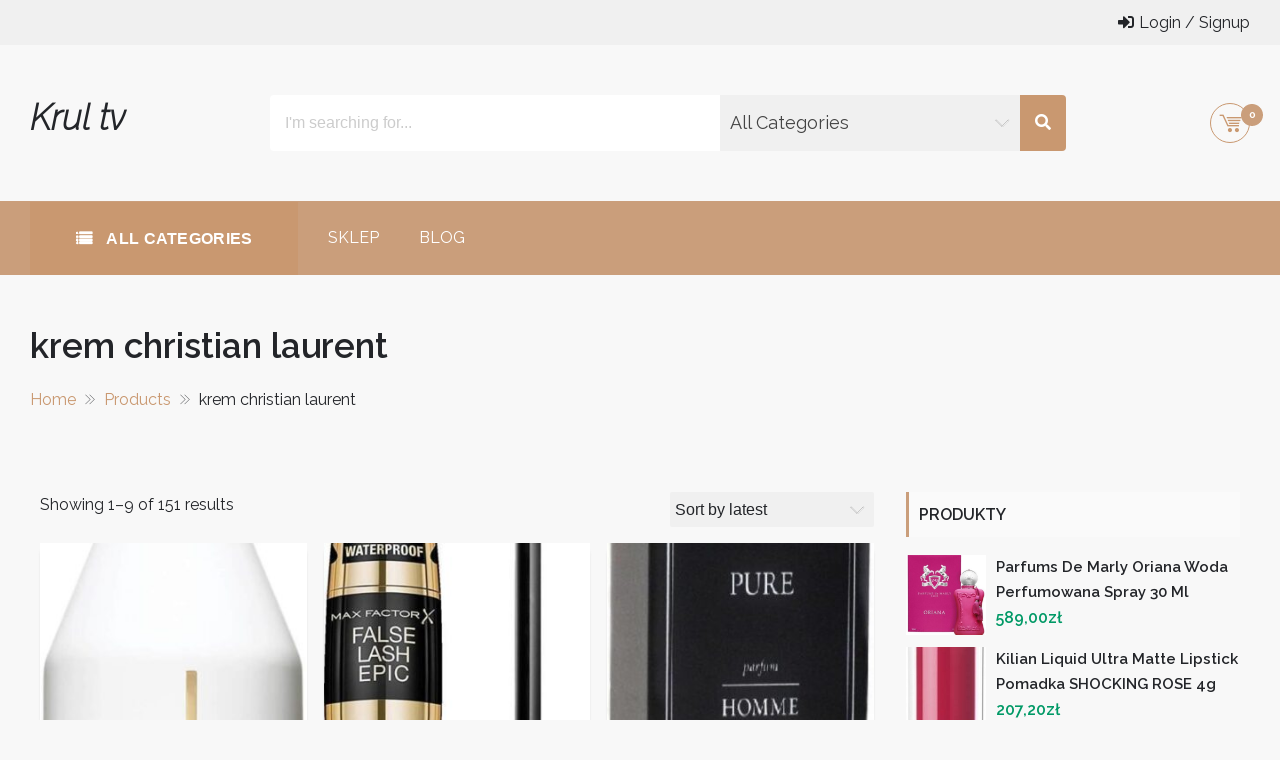

--- FILE ---
content_type: text/html; charset=UTF-8
request_url: https://krultv.pl/tag-produktu/krem-christian-laurent/
body_size: 77239
content:
<!DOCTYPE html>
<html lang="pl-PL" itemscope="itemscope" itemtype="http://schema.org/WebPage" >
<head>
    <meta charset="UTF-8">
    <meta name="viewport" content="width=device-width, initial-scale=1, maximum-scale=1">
    <link rel="profile" href="http://gmpg.org/xfn/11">
    <link rel="pingback" href="https://krultv.pl/xmlrpc.php">
    <title>krem christian laurent &#8211; Krul tv</title>
<meta name='robots' content='max-image-preview:large' />
<link rel='dns-prefetch' href='//fonts.googleapis.com' />
<link rel="alternate" type="application/rss+xml" title="Krul tv &raquo; Kanał z wpisami" href="https://krultv.pl/feed/" />
<link rel="alternate" type="application/rss+xml" title="Krul tv &raquo; Kanał z komentarzami" href="https://krultv.pl/comments/feed/" />
<link rel="alternate" type="application/rss+xml" title="Kanał Krul tv &raquo; krem christian laurent Tag" href="https://krultv.pl/tag-produktu/krem-christian-laurent/feed/" />
<style id='wp-img-auto-sizes-contain-inline-css' type='text/css'>
img:is([sizes=auto i],[sizes^="auto," i]){contain-intrinsic-size:3000px 1500px}
/*# sourceURL=wp-img-auto-sizes-contain-inline-css */
</style>
<style id='wp-emoji-styles-inline-css' type='text/css'>

	img.wp-smiley, img.emoji {
		display: inline !important;
		border: none !important;
		box-shadow: none !important;
		height: 1em !important;
		width: 1em !important;
		margin: 0 0.07em !important;
		vertical-align: -0.1em !important;
		background: none !important;
		padding: 0 !important;
	}
/*# sourceURL=wp-emoji-styles-inline-css */
</style>
<style id='wp-block-library-inline-css' type='text/css'>
:root{--wp-block-synced-color:#7a00df;--wp-block-synced-color--rgb:122,0,223;--wp-bound-block-color:var(--wp-block-synced-color);--wp-editor-canvas-background:#ddd;--wp-admin-theme-color:#007cba;--wp-admin-theme-color--rgb:0,124,186;--wp-admin-theme-color-darker-10:#006ba1;--wp-admin-theme-color-darker-10--rgb:0,107,160.5;--wp-admin-theme-color-darker-20:#005a87;--wp-admin-theme-color-darker-20--rgb:0,90,135;--wp-admin-border-width-focus:2px}@media (min-resolution:192dpi){:root{--wp-admin-border-width-focus:1.5px}}.wp-element-button{cursor:pointer}:root .has-very-light-gray-background-color{background-color:#eee}:root .has-very-dark-gray-background-color{background-color:#313131}:root .has-very-light-gray-color{color:#eee}:root .has-very-dark-gray-color{color:#313131}:root .has-vivid-green-cyan-to-vivid-cyan-blue-gradient-background{background:linear-gradient(135deg,#00d084,#0693e3)}:root .has-purple-crush-gradient-background{background:linear-gradient(135deg,#34e2e4,#4721fb 50%,#ab1dfe)}:root .has-hazy-dawn-gradient-background{background:linear-gradient(135deg,#faaca8,#dad0ec)}:root .has-subdued-olive-gradient-background{background:linear-gradient(135deg,#fafae1,#67a671)}:root .has-atomic-cream-gradient-background{background:linear-gradient(135deg,#fdd79a,#004a59)}:root .has-nightshade-gradient-background{background:linear-gradient(135deg,#330968,#31cdcf)}:root .has-midnight-gradient-background{background:linear-gradient(135deg,#020381,#2874fc)}:root{--wp--preset--font-size--normal:16px;--wp--preset--font-size--huge:42px}.has-regular-font-size{font-size:1em}.has-larger-font-size{font-size:2.625em}.has-normal-font-size{font-size:var(--wp--preset--font-size--normal)}.has-huge-font-size{font-size:var(--wp--preset--font-size--huge)}.has-text-align-center{text-align:center}.has-text-align-left{text-align:left}.has-text-align-right{text-align:right}.has-fit-text{white-space:nowrap!important}#end-resizable-editor-section{display:none}.aligncenter{clear:both}.items-justified-left{justify-content:flex-start}.items-justified-center{justify-content:center}.items-justified-right{justify-content:flex-end}.items-justified-space-between{justify-content:space-between}.screen-reader-text{border:0;clip-path:inset(50%);height:1px;margin:-1px;overflow:hidden;padding:0;position:absolute;width:1px;word-wrap:normal!important}.screen-reader-text:focus{background-color:#ddd;clip-path:none;color:#444;display:block;font-size:1em;height:auto;left:5px;line-height:normal;padding:15px 23px 14px;text-decoration:none;top:5px;width:auto;z-index:100000}html :where(.has-border-color){border-style:solid}html :where([style*=border-top-color]){border-top-style:solid}html :where([style*=border-right-color]){border-right-style:solid}html :where([style*=border-bottom-color]){border-bottom-style:solid}html :where([style*=border-left-color]){border-left-style:solid}html :where([style*=border-width]){border-style:solid}html :where([style*=border-top-width]){border-top-style:solid}html :where([style*=border-right-width]){border-right-style:solid}html :where([style*=border-bottom-width]){border-bottom-style:solid}html :where([style*=border-left-width]){border-left-style:solid}html :where(img[class*=wp-image-]){height:auto;max-width:100%}:where(figure){margin:0 0 1em}html :where(.is-position-sticky){--wp-admin--admin-bar--position-offset:var(--wp-admin--admin-bar--height,0px)}@media screen and (max-width:600px){html :where(.is-position-sticky){--wp-admin--admin-bar--position-offset:0px}}

/*# sourceURL=wp-block-library-inline-css */
</style><style id='global-styles-inline-css' type='text/css'>
:root{--wp--preset--aspect-ratio--square: 1;--wp--preset--aspect-ratio--4-3: 4/3;--wp--preset--aspect-ratio--3-4: 3/4;--wp--preset--aspect-ratio--3-2: 3/2;--wp--preset--aspect-ratio--2-3: 2/3;--wp--preset--aspect-ratio--16-9: 16/9;--wp--preset--aspect-ratio--9-16: 9/16;--wp--preset--color--black: #000000;--wp--preset--color--cyan-bluish-gray: #abb8c3;--wp--preset--color--white: #ffffff;--wp--preset--color--pale-pink: #f78da7;--wp--preset--color--vivid-red: #cf2e2e;--wp--preset--color--luminous-vivid-orange: #ff6900;--wp--preset--color--luminous-vivid-amber: #fcb900;--wp--preset--color--light-green-cyan: #7bdcb5;--wp--preset--color--vivid-green-cyan: #00d084;--wp--preset--color--pale-cyan-blue: #8ed1fc;--wp--preset--color--vivid-cyan-blue: #0693e3;--wp--preset--color--vivid-purple: #9b51e0;--wp--preset--gradient--vivid-cyan-blue-to-vivid-purple: linear-gradient(135deg,rgb(6,147,227) 0%,rgb(155,81,224) 100%);--wp--preset--gradient--light-green-cyan-to-vivid-green-cyan: linear-gradient(135deg,rgb(122,220,180) 0%,rgb(0,208,130) 100%);--wp--preset--gradient--luminous-vivid-amber-to-luminous-vivid-orange: linear-gradient(135deg,rgb(252,185,0) 0%,rgb(255,105,0) 100%);--wp--preset--gradient--luminous-vivid-orange-to-vivid-red: linear-gradient(135deg,rgb(255,105,0) 0%,rgb(207,46,46) 100%);--wp--preset--gradient--very-light-gray-to-cyan-bluish-gray: linear-gradient(135deg,rgb(238,238,238) 0%,rgb(169,184,195) 100%);--wp--preset--gradient--cool-to-warm-spectrum: linear-gradient(135deg,rgb(74,234,220) 0%,rgb(151,120,209) 20%,rgb(207,42,186) 40%,rgb(238,44,130) 60%,rgb(251,105,98) 80%,rgb(254,248,76) 100%);--wp--preset--gradient--blush-light-purple: linear-gradient(135deg,rgb(255,206,236) 0%,rgb(152,150,240) 100%);--wp--preset--gradient--blush-bordeaux: linear-gradient(135deg,rgb(254,205,165) 0%,rgb(254,45,45) 50%,rgb(107,0,62) 100%);--wp--preset--gradient--luminous-dusk: linear-gradient(135deg,rgb(255,203,112) 0%,rgb(199,81,192) 50%,rgb(65,88,208) 100%);--wp--preset--gradient--pale-ocean: linear-gradient(135deg,rgb(255,245,203) 0%,rgb(182,227,212) 50%,rgb(51,167,181) 100%);--wp--preset--gradient--electric-grass: linear-gradient(135deg,rgb(202,248,128) 0%,rgb(113,206,126) 100%);--wp--preset--gradient--midnight: linear-gradient(135deg,rgb(2,3,129) 0%,rgb(40,116,252) 100%);--wp--preset--font-size--small: 13px;--wp--preset--font-size--medium: 20px;--wp--preset--font-size--large: 36px;--wp--preset--font-size--x-large: 42px;--wp--preset--spacing--20: 0.44rem;--wp--preset--spacing--30: 0.67rem;--wp--preset--spacing--40: 1rem;--wp--preset--spacing--50: 1.5rem;--wp--preset--spacing--60: 2.25rem;--wp--preset--spacing--70: 3.38rem;--wp--preset--spacing--80: 5.06rem;--wp--preset--shadow--natural: 6px 6px 9px rgba(0, 0, 0, 0.2);--wp--preset--shadow--deep: 12px 12px 50px rgba(0, 0, 0, 0.4);--wp--preset--shadow--sharp: 6px 6px 0px rgba(0, 0, 0, 0.2);--wp--preset--shadow--outlined: 6px 6px 0px -3px rgb(255, 255, 255), 6px 6px rgb(0, 0, 0);--wp--preset--shadow--crisp: 6px 6px 0px rgb(0, 0, 0);}:where(.is-layout-flex){gap: 0.5em;}:where(.is-layout-grid){gap: 0.5em;}body .is-layout-flex{display: flex;}.is-layout-flex{flex-wrap: wrap;align-items: center;}.is-layout-flex > :is(*, div){margin: 0;}body .is-layout-grid{display: grid;}.is-layout-grid > :is(*, div){margin: 0;}:where(.wp-block-columns.is-layout-flex){gap: 2em;}:where(.wp-block-columns.is-layout-grid){gap: 2em;}:where(.wp-block-post-template.is-layout-flex){gap: 1.25em;}:where(.wp-block-post-template.is-layout-grid){gap: 1.25em;}.has-black-color{color: var(--wp--preset--color--black) !important;}.has-cyan-bluish-gray-color{color: var(--wp--preset--color--cyan-bluish-gray) !important;}.has-white-color{color: var(--wp--preset--color--white) !important;}.has-pale-pink-color{color: var(--wp--preset--color--pale-pink) !important;}.has-vivid-red-color{color: var(--wp--preset--color--vivid-red) !important;}.has-luminous-vivid-orange-color{color: var(--wp--preset--color--luminous-vivid-orange) !important;}.has-luminous-vivid-amber-color{color: var(--wp--preset--color--luminous-vivid-amber) !important;}.has-light-green-cyan-color{color: var(--wp--preset--color--light-green-cyan) !important;}.has-vivid-green-cyan-color{color: var(--wp--preset--color--vivid-green-cyan) !important;}.has-pale-cyan-blue-color{color: var(--wp--preset--color--pale-cyan-blue) !important;}.has-vivid-cyan-blue-color{color: var(--wp--preset--color--vivid-cyan-blue) !important;}.has-vivid-purple-color{color: var(--wp--preset--color--vivid-purple) !important;}.has-black-background-color{background-color: var(--wp--preset--color--black) !important;}.has-cyan-bluish-gray-background-color{background-color: var(--wp--preset--color--cyan-bluish-gray) !important;}.has-white-background-color{background-color: var(--wp--preset--color--white) !important;}.has-pale-pink-background-color{background-color: var(--wp--preset--color--pale-pink) !important;}.has-vivid-red-background-color{background-color: var(--wp--preset--color--vivid-red) !important;}.has-luminous-vivid-orange-background-color{background-color: var(--wp--preset--color--luminous-vivid-orange) !important;}.has-luminous-vivid-amber-background-color{background-color: var(--wp--preset--color--luminous-vivid-amber) !important;}.has-light-green-cyan-background-color{background-color: var(--wp--preset--color--light-green-cyan) !important;}.has-vivid-green-cyan-background-color{background-color: var(--wp--preset--color--vivid-green-cyan) !important;}.has-pale-cyan-blue-background-color{background-color: var(--wp--preset--color--pale-cyan-blue) !important;}.has-vivid-cyan-blue-background-color{background-color: var(--wp--preset--color--vivid-cyan-blue) !important;}.has-vivid-purple-background-color{background-color: var(--wp--preset--color--vivid-purple) !important;}.has-black-border-color{border-color: var(--wp--preset--color--black) !important;}.has-cyan-bluish-gray-border-color{border-color: var(--wp--preset--color--cyan-bluish-gray) !important;}.has-white-border-color{border-color: var(--wp--preset--color--white) !important;}.has-pale-pink-border-color{border-color: var(--wp--preset--color--pale-pink) !important;}.has-vivid-red-border-color{border-color: var(--wp--preset--color--vivid-red) !important;}.has-luminous-vivid-orange-border-color{border-color: var(--wp--preset--color--luminous-vivid-orange) !important;}.has-luminous-vivid-amber-border-color{border-color: var(--wp--preset--color--luminous-vivid-amber) !important;}.has-light-green-cyan-border-color{border-color: var(--wp--preset--color--light-green-cyan) !important;}.has-vivid-green-cyan-border-color{border-color: var(--wp--preset--color--vivid-green-cyan) !important;}.has-pale-cyan-blue-border-color{border-color: var(--wp--preset--color--pale-cyan-blue) !important;}.has-vivid-cyan-blue-border-color{border-color: var(--wp--preset--color--vivid-cyan-blue) !important;}.has-vivid-purple-border-color{border-color: var(--wp--preset--color--vivid-purple) !important;}.has-vivid-cyan-blue-to-vivid-purple-gradient-background{background: var(--wp--preset--gradient--vivid-cyan-blue-to-vivid-purple) !important;}.has-light-green-cyan-to-vivid-green-cyan-gradient-background{background: var(--wp--preset--gradient--light-green-cyan-to-vivid-green-cyan) !important;}.has-luminous-vivid-amber-to-luminous-vivid-orange-gradient-background{background: var(--wp--preset--gradient--luminous-vivid-amber-to-luminous-vivid-orange) !important;}.has-luminous-vivid-orange-to-vivid-red-gradient-background{background: var(--wp--preset--gradient--luminous-vivid-orange-to-vivid-red) !important;}.has-very-light-gray-to-cyan-bluish-gray-gradient-background{background: var(--wp--preset--gradient--very-light-gray-to-cyan-bluish-gray) !important;}.has-cool-to-warm-spectrum-gradient-background{background: var(--wp--preset--gradient--cool-to-warm-spectrum) !important;}.has-blush-light-purple-gradient-background{background: var(--wp--preset--gradient--blush-light-purple) !important;}.has-blush-bordeaux-gradient-background{background: var(--wp--preset--gradient--blush-bordeaux) !important;}.has-luminous-dusk-gradient-background{background: var(--wp--preset--gradient--luminous-dusk) !important;}.has-pale-ocean-gradient-background{background: var(--wp--preset--gradient--pale-ocean) !important;}.has-electric-grass-gradient-background{background: var(--wp--preset--gradient--electric-grass) !important;}.has-midnight-gradient-background{background: var(--wp--preset--gradient--midnight) !important;}.has-small-font-size{font-size: var(--wp--preset--font-size--small) !important;}.has-medium-font-size{font-size: var(--wp--preset--font-size--medium) !important;}.has-large-font-size{font-size: var(--wp--preset--font-size--large) !important;}.has-x-large-font-size{font-size: var(--wp--preset--font-size--x-large) !important;}
/*# sourceURL=global-styles-inline-css */
</style>

<style id='classic-theme-styles-inline-css' type='text/css'>
/*! This file is auto-generated */
.wp-block-button__link{color:#fff;background-color:#32373c;border-radius:9999px;box-shadow:none;text-decoration:none;padding:calc(.667em + 2px) calc(1.333em + 2px);font-size:1.125em}.wp-block-file__button{background:#32373c;color:#fff;text-decoration:none}
/*# sourceURL=/wp-includes/css/classic-themes.min.css */
</style>
<link rel='stylesheet' id='woocommerce-layout-css' href='https://krultv.pl/wp-content/plugins/woocommerce/assets/css/woocommerce-layout.css?ver=6.4.1' type='text/css' media='all' />
<link rel='stylesheet' id='woocommerce-smallscreen-css' href='https://krultv.pl/wp-content/plugins/woocommerce/assets/css/woocommerce-smallscreen.css?ver=6.4.1' type='text/css' media='only screen and (max-width: 768px)' />
<link rel='stylesheet' id='woocommerce-general-css' href='https://krultv.pl/wp-content/plugins/woocommerce/assets/css/woocommerce.css?ver=6.4.1' type='text/css' media='all' />
<style id='woocommerce-inline-inline-css' type='text/css'>
.woocommerce form .form-row .required { visibility: visible; }
/*# sourceURL=woocommerce-inline-inline-css */
</style>
<link rel='stylesheet' id='sparklestore-google-fonts-css' href='//fonts.googleapis.com/css?family=Lato%3A300%2C400%2C700%7COpen+Sans%3A300%2C700%2C600%2C800%2C400%7CLato%3A300%2C700%2C600%2C800%2C400%7CPoppins%3A400%2C300%2C500%2C600%2C700&#038;ver=6.9' type='text/css' media='all' />
<link rel='stylesheet' id='fontawesome5-css' href='https://krultv.pl/wp-content/themes/sparklestore/assets/library/fontawesome/css/all.min.css?ver=6.9' type='text/css' media='all' />
<link rel='stylesheet' id='icofont-css' href='https://krultv.pl/wp-content/themes/sparklestore/assets/css/icofont.css?ver=6.9' type='text/css' media='all' />
<link rel='stylesheet' id='chosen-css' href='https://krultv.pl/wp-content/themes/sparklestore//assets/library/chosen/chosen.min.css?ver=6.9' type='text/css' media='all' />
<link rel='stylesheet' id='flexslider-css' href='https://krultv.pl/wp-content/themes/sparklestore/assets/library/flexslider/css/flexslider.css?ver=6.9' type='text/css' media='all' />
<link rel='stylesheet' id='lightslider-css' href='https://krultv.pl/wp-content/themes/sparklestore/assets/library/lightslider/css/lightslider.css?ver=6.9' type='text/css' media='all' />
<link rel='stylesheet' id='sparklestore-bg-color-css' href='https://krultv.pl/wp-content/themes/sparklestore/assets/css/bg-color.css?ver=6.9' type='text/css' media='all' />
<link rel='stylesheet' id='sparklestore-font-color-css' href='https://krultv.pl/wp-content/themes/sparklestore/assets/css/font-color.css?ver=6.9' type='text/css' media='all' />
<link rel='stylesheet' id='sparklestore-border-color-css' href='https://krultv.pl/wp-content/themes/sparklestore/assets/css/border-color.css?ver=6.9' type='text/css' media='all' />
<link rel='stylesheet' id='sparklethemes-mobile-menu-css' href='https://krultv.pl/wp-content/themes/sparklestore/sparklethemes/mobile-menu/mobile-menu.css?ver=1' type='text/css' media='all' />
<link rel='stylesheet' id='sparkle-mart-google-font-css' href='https://fonts.googleapis.com/css?family=Open%2BSans%3A300%2C300i%2C400%2C400i%2C600%2C600i%2C700%2C700i%2C800%2C800i%7CRaleway%3A100%2C200%2C200i%2C300%2C400%2C500%2C600%2C700%2C800&#038;subset=latin%2Clatin-ext' type='text/css' media='all' />
<link rel='stylesheet' id='sparklestore-parent-style-css' href='https://krultv.pl/wp-content/themes/sparklestore//style.css?ver=1.0.3' type='text/css' media='all' />
<link rel='stylesheet' id='sparkle-mart-style-css' href='https://krultv.pl/wp-content/themes/sparkle-mart/style.css?ver=1.0.3' type='text/css' media='all' />
<style id='sparkle-mart-style-inline-css' type='text/css'>

            .wc-block-grid__product-add-to-cart .add_to_cart_button,
            .wc-block-grid__product-add-to-cart .add_to_cart_button::before,
            
            .site-cart-items-wrap .count,
            .chosen-container .chosen-results li.result-selected,
            .chosen-container .chosen-results li.highlighted,
            .block-nav-category .view-all-category a,
            .posts-tag ul li,
            .woocommerce div.product .woocommerce-tabs ul.tabs li,
            .store_products_items_info .products_item_info,
            .flex-control-nav > li > a:hover::before, .flex-control-nav > li > a.flex-active::before,
            .header-nav,
            .btn-primary,
            .scrollup,
            .social ul li a,
            .blocktitle,
            .appzend-buttons-wrapper .products_item_info a,
            .blocktitlewrap .SparkleStoreAction>div:hover:before,
            .layout_two .sparkletabs,
            #respond .form-submit input#submit, a.button, button, input[type='submit']{
                background-color: #ca9e7b;

            }

            .wc-block-grid__product-add-to-cart .add_to_cart_button,

            .cross-sells h2, .cart_totals h2, .up-sells > h2, .related > h2, .woocommerce-billing-fields h3, .woocommerce-shipping-fields h3, .woocommerce-additional-fields h3, #order_review_heading, .woocommerce-order-details h2, .woocommerce-column--billing-address h2, .woocommerce-column--shipping-address h2, .woocommerce-Address-title h3, .woocommerce-MyAccount-content h3, .wishlist-title h2, .comments-area h2.comments-title, .woocommerce-Reviews h2.woocommerce-Reviews-title, .woocommerce-Reviews #review_form_wrapper .comment-reply-title, .woocommerce-account .woocommerce h2, .woocommerce-customer-details h2.woocommerce-column__title, .widget .widget-title,

            .woocommerce div.product .woocommerce-tabs ul.tabs::before,
            .woocommerce div.product .woocommerce-tabs .panel,
            .woocommerce div.product .woocommerce-tabs ul.tabs li,
            .btn-primary,
            .social ul li a{
                border-color: #ca9e7b;
            }

            .wc-block-grid__product-add-to-cart .add_to_cart_button:hover,

            .woocommerce ul.products li.product .price ins, .store_products_item_details .price ins, .woocommerce div.product p.price ins, .woocommerce div.product span.price ins,
            .woocommerce ul.products li.product .price, .store_products_item_details .price, .woocommerce div.product p.price, .woocommerce div.product span.price,
            .blocktitlewrap .SparkleStoreAction>div,
            .top-header-inner .social ul li a:hover{
                color: #ca9e7b;
            }

            .woocommerce .widget_shopping_cart .cart_list li a.remove:hover, .woocommerce.widget_shopping_cart .cart_list li a.remove:hover,
            .widget .woocommerce-mini-cart__buttons a.checkout:last-child,
            .widget_search .search-submit,
            .block-search .btn-submit,
            .box-header-nav .main-menu .page_item.current_page_item > a, .box-header-nav .main-menu .page_item:hover > a, .box-header-nav .main-menu > .menu-item.current-menu-item > a, .box-header-nav .main-menu > .menu-item:hover > a,
            .box-header-nav .main-menu > .menu-item.focus > a,
            .widget_product_search button,
            .block-nav-category .block-title,
            .block-nav-category .vertical-menu .page_item.current_page_item > a, .block-nav-category .vertical-menu li:hover > a,.block-nav-category .vertical-menu li>a.focus-visible, .block-nav-category .view-all-category a:hover,.block-nav-category .view-all-category a.focus-visible,
            .lSAction .lSPrev, .lSAction .lSNext,
            .woocommerce a.added_to_cart::before, .woocommerce a.product_type_simple::before, .woocommerce a.button.add_to_cart_button::before, .woocommerce a.button.product_type_grouped::before, .woocommerce a.button.product_type_external::before, .woocommerce a.button.product_type_variable::before,
            .woocommerce a.added_to_cart, .woocommerce a.product_type_simple, .woocommerce a.button.add_to_cart_button, .woocommerce a.button.product_type_grouped, .woocommerce a.button.product_type_external, .woocommerce a.button.product_type_variable,

            .box-header-nav .main-menu .children > .page_item:hover > a, .box-header-nav .main-menu .sub-menu > .menu-item:hover > a,
            .box-header-nav .main-menu .children > .page_item.focus > a, .box-header-nav .main-menu .sub-menu > .menu-item.focus > a,
            .woocommerce #respond input#submit, .woocommerce a.button, .woocommerce button.button, .woocommerce input.button,
            .woocommerce nav.woocommerce-pagination ul li a:focus, .woocommerce nav.woocommerce-pagination ul li a:hover, .woocommerce nav.woocommerce-pagination ul li span.current,
            .single-product div.product .entry-summary .single_add_to_cart_button::before,
            .single-product div.product .entry-summary .single_add_to_cart_button,
            .layout_one .sparkletabs .sparkletablinks > li:hover a, .layout_one .sparkletabs .sparkletablinks > li.active a,
            .layout_one .sparkletabs .sparkletablinks > li:hover a, .layout_one .sparkletabs .sparkletablinks > li.active a,
            .store_products_items_info .yith-wcwl-add-button a.add_to_wishlist span, .store_products_items_info .sparkle-tooltip-label,
            .woocommerce a.remove:hover,
            .menu-modal .sparkle-tabs button.active,
            .woocommerce #respond input#submit.alt, .woocommerce a.button.alt, .woocommerce button.button.alt, .woocommerce input.button.alt,
            .woocommerce-MyAccount-navigation ul li a,
            .woocommerce .widget_price_filter .price_slider_wrapper .ui-widget-content,
            .widget.yith-woocompare-widget .compare, 
            .widget.yith-woocompare-widget .clear-all,
            .articlesListing .article .metainfo div:after,
            .page-numbers,
            .posts-tag ul li:first-child,
            .posts-tag ul li:hover,
            .reply .comment-reply-link,
            .admin-bar .woocommerce-store-notice, p.demo_store,
            .search-wrapper{
                background-color: #c99870;
            }

            .woocommerce a.added_to_cart, .woocommerce a.product_type_simple, .woocommerce a.button.add_to_cart_button, .woocommerce a.button.product_type_grouped, .woocommerce a.button.product_type_external, .woocommerce a.button.product_type_variable,
            .woocommerce nav.woocommerce-pagination ul li,

            .woocommerce-MyAccount-navigation ul li a:hover,
            .footer-widgets .widget .widget-title::before,
            .woocommerce #respond input#submit, .woocommerce a.button, .woocommerce button.button, .woocommerce input.button,
            .single-product div.product .entry-summary .single_add_to_cart_button,
            .layout_one .sparkletabs .sparkletablinks > li:hover a, .layout_one .sparkletabs .sparkletablinks > li.active a,
            .layout_one .sparkletabs .sparkletablinks > li:hover a, .layout_one .sparkletabs .sparkletablinks > li.active a,
            .woocommerce-message, .woocommerce-info,
            .btn-primary:hover,
            .widget.yith-woocompare-widget .compare, 
            .widget.yith-woocompare-widget .clear-all,
            .widget.yith-woocompare-widget .compare:hover, 
            .widget.yith-woocompare-widget .clear-all:hover,
            .page-numbers,
            .page-numbers:hover,
            .woocommerce #respond input#submit:hover{
                border-color: #c99870;
            }

            .store_products_items_info .yith-wcwl-add-button a.add_to_wishlist span::before, .store_products_items_info .sparkle-tooltip-label::before{
                border-left-color: #c99870;
            }

            .woocommerce a.added_to_cart:hover, .woocommerce a.product_type_simple:hover, .woocommerce a.button.add_to_cart_button:hover, .woocommerce a.button.product_type_grouped:hover, .woocommerce a.button.product_type_external:hover, .woocommerce a.button.product_type_variable:hover,

            .footer-widgets .widget_top_rated_products .product_list_widget .product-title:hover, .footer-widgets .widget a:hover, .footer-widgets .widget a:hover::before, .footer-widgets .widget li:hover::before,
            .woocommerce #respond input#submit:hover, .woocommerce a.button:hover, .woocommerce button.button:hover, .woocommerce input.button:hover,
            .woocommerce nav.woocommerce-pagination ul li .page-numbers,
            .breadcrumbs .trail-items li a,
            .woocommerce-MyAccount-navigation ul li:hover::before,
            .woocommerce-MyAccount-navigation ul li a:hover,
            .sub-footer-inner .coppyright a,
            .woocommerce-MyAccount-content a,
            .woocommerce .product_list_widget .woocommerce-Price-amount,
            .single-product div.product .entry-summary .single_add_to_cart_button:hover,
            .woocommerce-message::before, .woocommerce-info::before,
            a:hover, a:focus, a:active,
            .layout_two .sparkletabs .sparkletablinks > li a:hover, 
            .layout_two .sparkletabs .sparkletablinks > li.active a,
            .widget.yith-woocompare-widget .compare:hover, 
            .widget.yith-woocompare-widget .clear-all:hover,
            .page-numbers.current,
            .site-cart-items-wrap,
            .page-numbers:hover,
            #cancel-comment-reply-link,
            #cancel-comment-reply-link:before,
            .single-product div.product .entry-summary a.compare:hover,
            .services_item .services_icon,
            .woocommerce #respond input#submit.alt:hover, 
            .woocommerce a.button.alt:hover, 
            .woocommerce button.button.alt:hover, 
            .woocommerce input.button.alt:hover{
                color: #c99870;
            }
            
            .woocommerce a.remove:hover,
            .woocommerce a.remove{
                color: #c99870 !important;
            }
        
            .footer.footer{
                background-color: #797979;

            }

            .footer.footer,
            footer.footer ul li, footer.footer ul li:before, .woocommerce footer.footer ul.cart_list li a, .woocommerce footer.footer ul.product_list_widget li a, .woocommerce-page footer.footer ul.cart_list li a, .woocommerce-page footer.footer ul.product_list_widget li a, footer.footer .widget_top_rated_products .product_list_widget .product-title,
            footer.footer .footer-bottom ul li a:hover, .footer-bottom a:hover{
                color: #ffffff;

            }

		.woocommerce ul.products li.product .price del, .store_products_item_details .price del, .woocommerce div.product p.price del, .woocommerce div.product span.price del{
			color: #ca9e7b;
		}
		
            .single-product div.product .entry-summary .flash .store_sale_label,
            .store_products_item .flash > .store_sale_label{
                background-color: #ca9e7b;
            }
            .single-product div.product .entry-summary .flash .on_sale,
            .woocommerce ul.products li.product .on_sale, .store_products_item_body .flash .on_sale{
                background-color: rgba(202,158,123,0.8);
            }
        
/*# sourceURL=sparkle-mart-style-inline-css */
</style>
<link rel='stylesheet' id='sparklestore-style-responsive-css' href='https://krultv.pl/wp-content/themes/sparklestore/assets/css/responsive.css?ver=6.9' type='text/css' media='all' />
<script type="text/javascript" src="https://krultv.pl/wp-includes/js/jquery/jquery.min.js?ver=3.7.1" id="jquery-core-js"></script>
<script type="text/javascript" src="https://krultv.pl/wp-includes/js/jquery/jquery-migrate.min.js?ver=3.4.1" id="jquery-migrate-js"></script>
<script type="text/javascript" src="https://krultv.pl/wp-content/themes/sparklestore//assets/library/chosen/chosen.jquery.min.js?ver=1" id="chosen-jquery-js"></script>
<script type="text/javascript" src="https://krultv.pl/wp-content/themes/sparklestore/sparklethemes/mobile-menu/navigation.js?ver=1" id="sparkletheme-navigation-js"></script>
<link rel="https://api.w.org/" href="https://krultv.pl/wp-json/" /><link rel="alternate" title="JSON" type="application/json" href="https://krultv.pl/wp-json/wp/v2/product_tag/2469" /><link rel="EditURI" type="application/rsd+xml" title="RSD" href="https://krultv.pl/xmlrpc.php?rsd" />
<meta name="generator" content="WordPress 6.9" />
<meta name="generator" content="WooCommerce 6.4.1" />
	<noscript><style>.woocommerce-product-gallery{ opacity: 1 !important; }</style></noscript>
	</head>

<body class="archive tax-product_tag term-krem-christian-laurent term-2469 wp-embed-responsive wp-theme-sparklestore wp-child-theme-sparkle-mart theme-sparklestore woocommerce woocommerce-page woocommerce-no-js hfeed fulllayout">

    
    <div id="page" class="site">

    		<a class="skip-link screen-reader-text" href="#site-content">Skip to content</a>
				<header id="masthead" class="site-header" itemscope="itemscope" itemtype="http://schema.org/WPHeader" role="banner">		
			<div class="header-container">
				
			<div class="header-top">
		        <div class="container">
		        	<div class="top-header-inner">
			            <div class="top-bar-menu left">
			            	            <ul class="sparklestore_quick_contact">
                            </ul>
        			            </div>

			            <div class="top-bar-menu right">
			            	
        <ul class="sparklestore_ecommerce_items">
            
            
                <li>
                    <a href="https://krultv.pl/moje-konto/"><i class="fas fa-sign-in-alt"></i><span class="name-text">Login / Signup</span></a>
                </li>

            
        </ul>
    			            </div>
			        </div>
		        </div>
		    </div>

		
		<div class="mainheader mobile-only">
			<div class="container">
				<div class="header-middle-inner">
					<button class="toggle nav-toggle mobile-nav-toggle" data-toggle-target=".header-mobile-menu"  data-toggle-body-class="showing-menu-modal" aria-expanded="false" data-set-focus=".close-nav-toggle">
                <span class="toggle-inner">
                    <span class="toggle-icon"><i class="fas fa-bars"></i></span>
                    <span class="toggle-text">Menu</span>
                </span>
            </button>
			        <div class="sparklelogo">
		              			              	<div class="site-branding">				              		
		              		<h1 class="site-title">
		              			<a href="https://krultv.pl/" rel="home">
		              				Krul tv		              			</a>
		              		</h1>
		              				              	</div>
			        </div><!-- End Header Logo --> 

			        <div class="rightheaderwrapend">
	    	          		    	          		<div id="site-header-cart" class="site-header-cart block-minicart sparkle-column">
								
        <div class="shopcart-dropdown block-cart-link">
           <a class="cart-contents" href="https://krultv.pl/koszyk/" title="View your shopping cart">
                <div class="site-cart-items-wrap">
                    <div class="cart-icon icofont-cart-alt"></div>
                    <span class="count">0</span>
                    <span class="item"><span class="woocommerce-Price-amount amount">0,00<span class="woocommerce-Price-currencySymbol">&#122;&#322;</span></span></span>
                </div>
            </a>
        </div> 
               
        					            <div class="shopcart-description">
									<div class="widget woocommerce widget_shopping_cart"><div class="widget_shopping_cart_content"></div></div>					            </div>
					        </div>
	    		         
			        </div>
			    </div>

			    <div class="rightheaderwrap">
		        	<div class="category-search-form">
		        	  	            <div class="block-search">
                <form role="product-search" method="get" action="https://krultv.pl/" class="form-search block-search advancesearch">
                                            <input type="hidden" name="post_type" value="product"/>
                        <input type="hidden" name="taxonomy" value="product_cat">
                        <div class="form-content search-box results-search">
                            <div class="inner">
                                <input autocomplete="off" type="text" class="input searchfield txt-livesearch" name="s" value="" placeholder="I&#039;m searching for...">
                            </div>
                        </div>
                        <div class="category">
                            <select  name='product_cat' id='2040548426' class='category-search-option' tabindex="1">
	<option value='0'>All Categories</option>
	<option class="level-0" value="2-hydroxyethyl-methacrylate-hema">2- Hydroxyethyl Methacrylate (hema)</option>
	<option class="level-0" value="3ina">3Ina</option>
	<option class="level-0" value="3lab">3LAB</option>
	<option class="level-0" value="3mk">3MK</option>
	<option class="level-0" value="4au">4AU</option>
	<option class="level-0" value="4f">4F</option>
	<option class="level-0" value="4home">4Home</option>
	<option class="level-0" value="4life">4Life</option>
	<option class="level-0" value="686">686</option>
	<option class="level-0" value="a-derma">A-derma</option>
	<option class="level-0" value="aa">AA</option>
	<option class="level-0" value="aba-group">Aba Group</option>
	<option class="level-0" value="aba-group-rodzaj-pojedynczy-frez-pedicure-oraz-manicure-kolor-dominujacy-bialy-stan-nowy-typ-frez-pedicure-oraz-manicureow-ceramiczne-ksztalt-frez-pedicure-oraz-manicureow-stozek">Aba group- Rodzaj: pojedynczy Frez Pedicure oraz Manicure- Kolor dominujący: biały- Stan: Nowy- Typ Frez Pedicure oraz Manicureów: ceramiczne- Kształt Frez Pedicure oraz Manicureów: stożek</option>
	<option class="level-0" value="abacosun">Abacosun</option>
	<option class="level-0" value="abbott-biologicals-b-v">Abbott Biologicals B.V.</option>
	<option class="level-0" value="abercrombie-fitch">Abercrombie &amp; Fitch</option>
	<option class="level-0" value="aboca">Aboca</option>
	<option class="level-0" value="abril-et-nature">Abril Et Nature</option>
	<option class="level-0" value="aby-uzyskac-doskonale-efekty-siegaj-po-nia-kazdego-wieczoru">aby uzyskać doskonałe efekty. Sięgaj po nią każdego wieczoru</option>
	<option class="level-0" value="academie">Academie</option>
	<option class="level-0" value="acca-kappa">Acca Kappa</option>
	<option class="level-0" value="accentra">Accentra</option>
	<option class="level-0" value="acerin">Acerin</option>
	<option class="level-0" value="acnerose">Acnerose</option>
	<option class="level-0" value="acorelle">Acorelle</option>
	<option class="level-0" value="acqua-di-parma">Acqua di Parma</option>
	<option class="level-0" value="activ">Activ</option>
	<option class="level-0" value="activeshop">Activeshop</option>
	<option class="level-0" value="actyva">Actyva</option>
	<option class="level-0" value="acwell">Acwell</option>
	<option class="level-0" value="adamed-pharma">Adamed Pharma</option>
	<option class="level-0" value="aden-cosmetics">Aden Cosmetics</option>
	<option class="level-0" value="adex-cosmetics">Adex Cosmetics</option>
	<option class="level-0" value="adidas">Adidas</option>
	<option class="level-0" value="adorn">Adorn</option>
	<option class="level-0" value="adriatica">Adriatica</option>
	<option class="level-0" value="ads">ADS</option>
	<option class="level-0" value="aesop">Aesop</option>
	<option class="level-0" value="affect">Affect</option>
	<option class="level-0" value="aflofarm">Aflofarm</option>
	<option class="level-0" value="afnan">Afnan</option>
	<option class="level-0" value="agave">Agave</option>
	<option class="level-0" value="age-20s">Age 20&#8217;S</option>
	<option class="level-0" value="agrado">Agrado</option>
	<option class="level-0" value="ahava">Ahava</option>
	<option class="level-0" value="aigner">Aigner</option>
	<option class="level-0" value="air-jordan">Air Jordan</option>
	<option class="level-0" value="air-val">Air-Val</option>
	<option class="level-0" value="ajmal">Ajmal</option>
	<option class="level-0" value="akcesoria-dla-lalek">Akcesoria dla lalek</option>
	<option class="level-0" value="akcesoria-do-butelek">Akcesoria do butelek</option>
	<option class="level-0" value="akcesoria-do-butow">Akcesoria do butów</option>
	<option class="level-0" value="akcesoria-do-kapieli">Akcesoria do kąpieli</option>
	<option class="level-0" value="akcesoria-do-makijazu">Akcesoria do makijażu</option>
	<option class="level-0" value="akcesoria-do-manicure-i-pedicure">Akcesoria do manicure i pedicure</option>
	<option class="level-0" value="akcesoria-do-mebli-dzieciecych">Akcesoria do mebli dziecięcych</option>
	<option class="level-0" value="akcesoria-do-pielegnacji-i-stylizacji-wlosow">Akcesoria do pielęgnacji i stylizacji włosów</option>
	<option class="level-0" value="akcesoria-i-czesci-do-agd">Akcesoria i części do AGD</option>
	<option class="level-0" value="akcesoria-ochronne">Akcesoria ochronne</option>
	<option class="level-0" value="akcesoria-ortodontyczne">Akcesoria ortodontyczne</option>
	<option class="level-0" value="akumulatory-i-ladowarki-do-konsol-i-kontrolerow">Akumulatory i ładowarki do konsol i kontrolerów</option>
	<option class="level-0" value="al-rehab">Al-Rehab</option>
	<option class="level-0" value="alba-1913">Alba 1913</option>
	<option class="level-0" value="alcina">Alcina</option>
	<option class="level-0" value="alcon">Alcon</option>
	<option class="level-0" value="aleppo-soap-co">Aleppo Soap Co.</option>
	<option class="level-0" value="alessandro-international">Alessandro International</option>
	<option class="level-0" value="alexander-mcqueen">Alexander McQueen</option>
	<option class="level-0" value="alfaparf">Alfaparf</option>
	<option class="level-0" value="alfaparf-milano">Alfaparf Milano</option>
	<option class="level-0" value="alg-pharma">Alg Pharma</option>
	<option class="level-0" value="alilo">Alilo</option>
	<option class="level-0" value="alkemilla-eco-bio-cosmetic">Alkemilla Eco Bio Cosmetic</option>
	<option class="level-0" value="allegro-natura">Allegro Natura</option>
	<option class="level-0" value="allepaznokcie">Allepaznokcie</option>
	<option class="level-0" value="allpresan">Allpresan</option>
	<option class="level-0" value="allsaints">Allsaints</option>
	<option class="level-0" value="allwaves">Allwaves</option>
	<option class="level-0" value="alopexy">Alopexy</option>
	<option class="level-0" value="alpa">Alpa</option>
	<option class="level-0" value="alpine-pro">Alpine Pro</option>
	<option class="level-0" value="alpinus">Alpinus</option>
	<option class="level-0" value="alqvimia">Alqvimia</option>
	<option class="level-0" value="alter-ego">Alter Ego</option>
	<option class="level-0" value="alterna">Alterna</option>
	<option class="level-0" value="altruist">Altruist</option>
	<option class="level-0" value="alvarez-gomez">Alvarez Gomez</option>
	<option class="level-0" value="alverde">Alverde</option>
	<option class="level-0" value="alviana-naturkosmetik">Alviana Naturkosmetik</option>
	<option class="level-0" value="alvogen">Alvogen</option>
	<option class="level-0" value="alyssa-ashley">Alyssa Ashley</option>
	<option class="level-0" value="amara">Amara</option>
	<option class="level-0" value="amazing-cosmetics">Amazing Cosmetics</option>
	<option class="level-0" value="amber">Amber</option>
	<option class="level-0" value="ambition">AMBITION</option>
	<option class="level-0" value="american-crew">American Crew</option>
	<option class="level-0" value="american-tourister">American Tourister</option>
	<option class="level-0" value="aminokwasy-i-glutaminy">Aminokwasy i glutaminy</option>
	<option class="level-0" value="amouage">Amouage</option>
	<option class="level-0" value="anastasia-beverly-hills">Anastasia Beverly Hills</option>
	<option class="level-0" value="andmetics">Andmetics</option>
	<option class="level-0" value="andreia">Andreia</option>
	<option class="level-0" value="angel-schlesser">Angel Schlesser</option>
	<option class="level-0" value="angry-beards">Angry Beards</option>
	<option class="level-0" value="anione">Anione</option>
	<option class="level-0" value="anna-lotan">Anna Lotan</option>
	<option class="level-0" value="annabelle-minerals">Annabelle Minerals</option>
	<option class="level-0" value="annabis">Annabis</option>
	<option class="level-0" value="annayake">Annayake</option>
	<option class="level-0" value="anne-moller">Anne Moller</option>
	<option class="level-0" value="annemarie-boerlind">Annemarie Boerlind</option>
	<option class="level-0" value="anthony">Anthony</option>
	<option class="level-0" value="antipodes">Antipodes</option>
	<option class="level-0" value="antonio-banderas">Antonio Banderas</option>
	<option class="level-0" value="antonio-puig">Antonio Puig</option>
	<option class="level-0" value="antos">Antos</option>
	<option class="level-0" value="antyperspiranty-i-dezodoranty-damskie">Antyperspiranty i dezodoranty damskie</option>
	<option class="level-0" value="antyperspiranty-i-dezodoranty-meskie">Antyperspiranty i dezodoranty męskie</option>
	<option class="level-0" value="anwen">Anwen</option>
	<option class="level-0" value="apaszki-i-szaliki">Apaszki i szaliki</option>
	<option class="level-0" value="apis">Apis</option>
	<option class="level-0" value="apivita">Apivita</option>
	<option class="level-0" value="apple">Apple</option>
	<option class="level-0" value="apteczki-i-materialy-opatrunkowe">Apteczki i materiały opatrunkowe</option>
	<option class="level-0" value="aptel">Aptel</option>
	<option class="level-0" value="aquanova">Aquanova</option>
	<option class="level-0" value="aquolina">Aquolina</option>
	<option class="level-0" value="aram-natura">Aram Natura</option>
	<option class="level-0" value="aramis">Aramis</option>
	<option class="level-0" value="arcocere">Arcocere</option>
	<option class="level-0" value="ardell">Ardell</option>
	<option class="level-0" value="arena">Arena</option>
	<option class="level-0" value="argan">Argan</option>
	<option class="level-0" value="arganicare">Arganicare</option>
	<option class="level-0" value="arganmidas">Arganmidas</option>
	<option class="level-0" value="arganove">Arganove</option>
	<option class="level-0" value="ariana-grande">Ariana Grande</option>
	<option class="level-0" value="arkada">Arkada</option>
	<option class="level-0" value="armaf">Armaf</option>
	<option class="level-0" value="aromastick">Aromastick</option>
	<option class="level-0" value="aromatica">Aromatica</option>
	<option class="level-0" value="aronyx">Aronyx</option>
	<option class="level-0" value="arox">Arox</option>
	<option class="level-0" value="artdeco">Artdeco</option>
	<option class="level-0" value="artego">Artego</option>
	<option class="level-0" value="artemis">Artemis</option>
	<option class="level-0" value="artiste">Artiste</option>
	<option class="level-0" value="artsana">Artsana</option>
	<option class="level-0" value="artykuly-do-dezynfekcji">Artykuły do dezynfekcji</option>
	<option class="level-0" value="as-i-am">As I Am</option>
	<option class="level-0" value="asoa">Asoa</option>
	<option class="level-0" value="aspen-distribution">Aspen Distribution</option>
	<option class="level-0" value="asther">Asther</option>
	<option class="level-0" value="astra">Astra</option>
	<option class="level-0" value="astra-make-up">Astra Make-Up</option>
	<option class="level-0" value="astrid">Astrid</option>
	<option class="level-0" value="asus">ASUS</option>
	<option class="level-0" value="atemi">Atemi</option>
	<option class="level-0" value="atl">ATL</option>
	<option class="level-0" value="atlantic">Atlantic</option>
	<option class="level-0" value="atos">Atos</option>
	<option class="level-0" value="atrea">atrea</option>
	<option class="level-0" value="attitude">Attitude</option>
	<option class="level-0" value="auchan">Auchan</option>
	<option class="level-0" value="aura-herbals">Aura Herbals</option>
	<option class="level-0" value="auri">Auri</option>
	<option class="level-0" value="australian-bodycare">Australian Bodycare</option>
	<option class="level-0" value="australian-gold">Australian Gold</option>
	<option class="level-0" value="auta-i-inne-pojazdy-do-zabawy">Auta i inne pojazdy do zabawy</option>
	<option class="level-0" value="ava">Ava</option>
	<option class="level-0" value="aveda">Aveda</option>
	<option class="level-0" value="avene">Avene</option>
	<option class="level-0" value="avon">Avon</option>
	<option class="level-0" value="avril">Avril</option>
	<option class="level-0" value="axe">Axe</option>
	<option class="level-0" value="azzaro">Azzaro</option>
	<option class="level-0" value="b-box">b.box</option>
	<option class="level-0" value="b-u">B.U.</option>
	<option class="level-0" value="babaria">Babaria</option>
	<option class="level-0" value="babor">Babor</option>
	<option class="level-0" value="babskiefanaberie">Babskiefanaberie</option>
	<option class="level-0" value="babuszka-agafia">Babuszka Agafia</option>
	<option class="level-0" value="babyliss">BaByliss</option>
	<option class="level-0" value="badura">Badura</option>
	<option class="level-0" value="baija">Baija</option>
	<option class="level-0" value="bajo">Bajo</option>
	<option class="level-0" value="baldessarini">Baldessarini</option>
	<option class="level-0" value="balea">Balea</option>
	<option class="level-0" value="balenciaga">Balenciaga</option>
	<option class="level-0" value="balneokosmetyki">Balneokosmetyki</option>
	<option class="level-0" value="balsamique">Balsamique</option>
	<option class="level-0" value="balsamy-i-mleczka-do-ciala">Balsamy i mleczka do ciała</option>
	<option class="level-0" value="balsamy-i-zele-po-goleniu">Balsamy i żele po goleniu</option>
	<option class="level-0" value="bambaw">Bambaw</option>
	<option class="level-0" value="bambino">Bambino</option>
	<option class="level-0" value="bandi">Bandi</option>
	<option class="level-0" value="barbie">Barbie</option>
	<option class="level-0" value="bardzo-oddychajacego-materialu-z-technologia-smart-silicone-a-to-oznacza-niezrownany-i-dlugotrwaly-komfort">bardzo oddychającego materiału z technologią Smart Silicone™ – a to oznacza niezrównany i długotrwały komfort!</option>
	<option class="level-0" value="bareminerals">BareMinerals</option>
	<option class="level-0" value="barry-m">Barry M</option>
	<option class="level-0" value="bartpol">Bartpol</option>
	<option class="level-0" value="barwa">Barwa</option>
	<option class="level-0" value="basic">Basic</option>
	<option class="level-0" value="basiclab">BasicLab</option>
	<option class="level-0" value="bass-cosmetics">Bass Cosmetics</option>
	<option class="level-0" value="batiste">Batiste</option>
	<option class="level-0" value="bausch-health-poland">Bausch Health Poland</option>
	<option class="level-0" value="bayer">Bayer</option>
	<option class="level-0" value="bazy-pod-cienie">Bazy pod cienie</option>
	<option class="level-0" value="bazy-pod-makijaz">Bazy pod makijaż</option>
	<option class="level-0" value="bazylia">bazylia</option>
	<option class="level-0" value="bb-shop">Bb-Shop</option>
	<option class="level-0" value="be-hair">Be Hair</option>
	<option class="level-0" value="be-the-sky-girl">Be The Sky Girl</option>
	<option class="level-0" value="beard-monkey">Beard Monkey</option>
	<option class="level-0" value="beardburys">Beardburys</option>
	<option class="level-0" value="beaudiani">Beaudiani</option>
	<option class="level-0" value="beaute-marrakech">Beaute Marrakech</option>
	<option class="level-0" value="beaute-mediterranea">Beaute Mediterranea</option>
	<option class="level-0" value="beautifly">Beautifly</option>
	<option class="level-0" value="beauty">Beauty</option>
	<option class="level-0" value="beauty-bakerie">Beauty Bakerie</option>
	<option class="level-0" value="beauty-face">Beauty Face</option>
	<option class="level-0" value="beauty-formulas">Beauty Formulas</option>
	<option class="level-0" value="beauty-jar">Beauty Jar</option>
	<option class="level-0" value="beauty-limited">Beauty Limited</option>
	<option class="level-0" value="beauty-system">Beauty System</option>
	<option class="level-0" value="beauty-uk">Beauty UK</option>
	<option class="level-0" value="beauugreen">BeauuGreen</option>
	<option class="level-0" value="bebe-jou">Bebe Jou</option>
	<option class="level-0" value="bebevisa">Bebevisa</option>
	<option class="level-0" value="bebio-ewa-chodakowska">BeBio Ewa Chodakowska</option>
	<option class="level-0" value="becker">Becker</option>
	<option class="level-0" value="bedziemy-oczarowywac-swoje-otoczenie-nutami-pizma">będziemy oczarowywać swoje otoczenie nutami piżma</option>
	<option class="level-0" value="beliani">Beliani</option>
	<option class="level-0" value="bell">Bell</option>
	<option class="level-0" value="bella">Bella</option>
	<option class="level-0" value="belutti">Belutti</option>
	<option class="level-0" value="bema-cosmetici">Bema Cosmetici</option>
	<option class="level-0" value="benanna">Ben&amp;Anna</option>
	<option class="level-0" value="benecos">Benecos</option>
	<option class="level-0" value="bentley">Bentley</option>
	<option class="level-0" value="bentley-organic">Bentley Organic</option>
	<option class="level-0" value="benton">Benton</option>
	<option class="level-0" value="berani">Berani</option>
	<option class="level-0" value="bergamo">Bergamo</option>
	<option class="level-0" value="berlin-chemie">Berlin Chemie</option>
	<option class="level-0" value="besafe">BeSafe</option>
	<option class="level-0" value="beta">Beta</option>
	<option class="level-0" value="beter">Beter</option>
	<option class="level-0" value="betlewski">Betlewski</option>
	<option class="level-0" value="beurer">Beurer</option>
	<option class="level-0" value="beviro">Beviro</option>
	<option class="level-0" value="bewell-green">Bewell Green</option>
	<option class="level-0" value="beyonce">Beyonce</option>
	<option class="level-0" value="beyond">Beyond</option>
	<option class="level-0" value="beyu">BeYu</option>
	<option class="level-0" value="bi-es">Bi-Es</option>
	<option class="level-0" value="biala-perla">Biała Perła</option>
	<option class="level-0" value="bialy-jelen">Biały Jeleń</option>
	<option class="level-0" value="bic">BIC</option>
	<option class="level-0" value="bielenda">Bielenda</option>
	<option class="level-0" value="bielenda-professional">Bielenda Professional</option>
	<option class="level-0" value="bielizna-do-biegania">Bielizna do biegania</option>
	<option class="level-0" value="bieznie-treningowe">Bieżnie treningowe</option>
	<option class="level-0" value="big-men-certified">Big Men Certified</option>
	<option class="level-0" value="bingospa">BingoSpa</option>
	<option class="level-0" value="bio-marine">Bio Marine</option>
	<option class="level-0" value="bio-planet">Bio Planet</option>
	<option class="level-0" value="bio-life">Bio-Life</option>
	<option class="level-0" value="bio-oil">Bio-oil</option>
	<option class="level-0" value="bio2you">Bio2You</option>
	<option class="level-0" value="bioaqua">Bioaqua</option>
	<option class="level-0" value="biobotanic">Biobotanic</option>
	<option class="level-0" value="biochem">Biochem</option>
	<option class="level-0" value="biocodex">Biocodex</option>
	<option class="level-0" value="biocont">Biocont</option>
	<option class="level-0" value="biocosmetics">Biocosmetics</option>
	<option class="level-0" value="bioderma">Bioderma</option>
	<option class="level-0" value="biodermic">BioDermic</option>
	<option class="level-0" value="bioearth">Bioearth</option>
	<option class="level-0" value="biofarm">Biofarm</option>
	<option class="level-0" value="biofresh-cosmetics">Biofresh Cosmetics</option>
	<option class="level-0" value="biokap">Biokap</option>
	<option class="level-0" value="biolage">Biolage</option>
	<option class="level-0" value="bioline">Bioline</option>
	<option class="level-0" value="biolit">Biolit</option>
	<option class="level-0" value="biomagic">BIOMAGIC</option>
	<option class="level-0" value="biomak">Biomak</option>
	<option class="level-0" value="biomika">Biomika</option>
	<option class="level-0" value="bione-cosmetics">Bione Cosmetics</option>
	<option class="level-0" value="bionike">BioNike</option>
	<option class="level-0" value="bionly">Bionly</option>
	<option class="level-0" value="bionorica">Bionorica</option>
	<option class="level-0" value="biorepair">BioRepair</option>
	<option class="level-0" value="bioselect">Bioselect</option>
	<option class="level-0" value="biosilk">Biosilk</option>
	<option class="level-0" value="biotherm">Biotherm</option>
	<option class="level-0" value="bioturm">Bioturm</option>
	<option class="level-0" value="bioup">BIOUP</option>
	<option class="level-0" value="biovax">Biovax</option>
	<option class="level-0" value="biovena">Biovena</option>
	<option class="level-0" value="bioxon-laboratorium">Bioxon Laboratorium</option>
	<option class="level-0" value="bioxsine">Bioxsine</option>
	<option class="level-0" value="birdchaser">Birdchaser</option>
	<option class="level-0" value="blanx">BlanX</option>
	<option class="level-0" value="blend-it">Blend It</option>
	<option class="level-0" value="blend-a-dent">Blend-a-dent</option>
	<option class="level-0" value="blend-a-med">Blend-a-med</option>
	<option class="level-0" value="bling">Bling</option>
	<option class="level-0" value="blistex">Blistex</option>
	<option class="level-0" value="bloom-blossom">Bloom &amp; Blossom</option>
	<option class="level-0" value="blue">Blue</option>
	<option class="level-0" value="blue-seven">Blue Seven</option>
	<option class="level-0" value="blue-up">Blue Up</option>
	<option class="level-0" value="blue-cap">Blue-Cap</option>
	<option class="level-0" value="bluesky">Bluesky</option>
	<option class="level-0" value="bluzki-damskie">Bluzki damskie</option>
	<option class="level-0" value="bluzki-i-koszulki-dzieciece">Bluzki i koszulki dziecięce</option>
	<option class="level-0" value="bluzy-damskie">Bluzy damskie</option>
	<option class="level-0" value="bluzy-meskie">Bluzy męskie</option>
	<option class="level-0" value="blyszczyki-do-ust">Błyszczyki do ust</option>
	<option class="level-0" value="bmw-oe">BMW OE</option>
	<option class="level-0" value="bobbi-brown">Bobbi Brown</option>
	<option class="level-0" value="bobini">Bobini</option>
	<option class="level-0" value="body-boom">Body Boom</option>
	<option class="level-0" value="body-natur">Body Natur</option>
	<option class="level-0" value="body-tones">Body Tones</option>
	<option class="level-0" value="boho">Boho</option>
	<option class="level-0" value="boho-beauty">Boho Beauty</option>
	<option class="level-0" value="boiron">Boiron</option>
	<option class="level-0" value="bois-1920">Bois 1920</option>
	<option class="level-0" value="boker">Boker</option>
	<option class="level-0" value="bokserki-i-szorty">Bokserki i szorty</option>
	<option class="level-0" value="bomb-cosmetics">Bomb Cosmetics</option>
	<option class="level-0" value="bondi-sands">Bondi Sands</option>
	<option class="level-0" value="bonimed">Bonimed</option>
	<option class="level-0" value="bonyplus">Bonyplus</option>
	<option class="level-0" value="bosch">Bosch</option>
	<option class="level-0" value="bosphaera">Bosphaera</option>
	<option class="level-0" value="botanicapharma">Botanicapharma</option>
	<option class="level-0" value="botki">Botki</option>
	<option class="level-0" value="bottega-veneta">Bottega Veneta</option>
	<option class="level-0" value="boucleme">Boucleme</option>
	<option class="level-0" value="bourjois">Bourjois</option>
	<option class="level-0" value="bracia-mydlarze">Bracia Mydlarze</option>
	<option class="level-0" value="bransoletki">Bransoletki</option>
	<option class="level-0" value="braun">Braun</option>
	<option class="level-0" value="brazil-keratin">Brazil Keratin</option>
	<option class="level-0" value="brelil">Brelil</option>
	<option class="level-0" value="bridgestone">Bridgestone</option>
	<option class="level-0" value="britney-spears">Britney Spears</option>
	<option class="level-0" value="brodziki">Brodziki</option>
	<option class="level-0" value="bronzery-do-twarzy">Bronzery do twarzy</option>
	<option class="level-0" value="brooklyn-groove">Brooklyn Groove</option>
	<option class="level-0" value="brooks">Brooks</option>
	<option class="level-0" value="bros">Bros</option>
	<option class="level-0" value="brother">Brother</option>
	<option class="level-0" value="bruno-banani">Bruno Banani</option>
	<option class="level-0" value="brushworks">Brushworks</option>
	<option class="level-0" value="brzytwy">Brzytwy</option>
	<option class="level-0" value="bsi">BSI</option>
	<option class="level-0" value="bubble-t">Bubble T</option>
	<option class="level-0" value="bugatti">Bugatti</option>
	<option class="level-0" value="bulgarian-rose">Bulgarian Rose</option>
	<option class="level-0" value="bulldog">Bulldog</option>
	<option class="level-0" value="bullfrog">Bullfrog</option>
	<option class="level-0" value="bumble-and-bumble">Bumble and Bumble</option>
	<option class="level-0" value="burberry">Burberry</option>
	<option class="level-0" value="burts-bees">Burt&#8217;S Bees</option>
	<option class="level-0" value="busko-zdroj">Busko Zdrój</option>
	<option class="level-0" value="butelki">Butelki</option>
	<option class="level-0" value="buty-do-biegania">Buty do biegania</option>
	<option class="level-0" value="buty-pilkarskie">Buty piłkarskie</option>
	<option class="level-0" value="buty-profilaktyczne">Buty profilaktyczne</option>
	<option class="level-0" value="buty-sportowe">Buty sportowe</option>
	<option class="level-0" value="buty-sportowe-damskie">Buty sportowe damskie</option>
	<option class="level-0" value="buty-sportowe-meskie">Buty sportowe męskie</option>
	<option class="level-0" value="buty-trekkingowe">Buty trekkingowe</option>
	<option class="level-0" value="buty-zimowe">Buty zimowe</option>
	<option class="level-0" value="bvlgari">Bvlgari</option>
	<option class="level-0" value="bwt">BWT</option>
	<option class="level-0" value="by-my-beard">By My Beard</option>
	<option class="level-0" value="by-rosie-jane">By Rosie Jane</option>
	<option class="level-0" value="by-terry">By Terry</option>
	<option class="level-0" value="byly">Byly</option>
	<option class="level-0" value="byphasse">Byphasse</option>
	<option class="level-0" value="byredo">Byredo</option>
	<option class="level-0" value="c-thru">C-Thru</option>
	<option class="level-0" value="cacharel">Cacharel</option>
	<option class="level-0" value="cafe-mimi">Cafe Mimi</option>
	<option class="level-0" value="calissimo">Calissimo</option>
	<option class="level-0" value="calvin-klein">Calvin Klein</option>
	<option class="level-0" value="camillen">Camillen</option>
	<option class="level-0" value="campus">Campus</option>
	<option class="level-0" value="camry">Camry</option>
	<option class="level-0" value="canon">Canon</option>
	<option class="level-0" value="cantu">Cantu</option>
	<option class="level-0" value="captain-fawcett">Captain Fawcett</option>
	<option class="level-0" value="care-plus">Care Plus</option>
	<option class="level-0" value="careline">Careline</option>
	<option class="level-0" value="carita">Carita</option>
	<option class="level-0" value="carmani">Carmani</option>
	<option class="level-0" value="carmex">Carmex</option>
	<option class="level-0" value="carner-barcelona">Carner Barcelona</option>
	<option class="level-0" value="carolina-herrera">Carolina Herrera</option>
	<option class="level-0" value="carthusia">Carthusia</option>
	<option class="level-0" value="cartier">Cartier</option>
	<option class="level-0" value="casio">Casio</option>
	<option class="level-0" value="catrice">Catrice</option>
	<option class="level-0" value="catzy">Catzy</option>
	<option class="level-0" value="caudalie">Caudalie</option>
	<option class="level-0" value="cd">CD</option>
	<option class="level-0" value="celia">Celia</option>
	<option class="level-0" value="cell-fusion-c">Cell Fusion C</option>
	<option class="level-0" value="cerave">Cerave</option>
	<option class="level-0" value="cereria-molla">Cereria Molla</option>
	<option class="level-0" value="ceriotti">Ceriotti</option>
	<option class="level-0" value="cerkamed">Cerkamed</option>
	<option class="level-0" value="cerko">Cerko</option>
	<option class="level-0" value="cerruti">Cerruti</option>
	<option class="level-0" value="certina">Certina</option>
	<option class="level-0" value="cerva">CERVA</option>
	<option class="level-0" value="cetaphil">Cetaphil</option>
	<option class="level-0" value="chanel">Chanel</option>
	<option class="level-0" value="chantal">Chantal</option>
	<option class="level-0" value="charlotte-meentzen">Charlotte Meentzen</option>
	<option class="level-0" value="charlotte-tilbury">Charlotte Tilbury</option>
	<option class="level-0" value="charmine-rose">Charmine Rose</option>
	<option class="level-0" value="chat-dor">Chat D&#8217;or</option>
	<option class="level-0" value="chatler">Chatler</option>
	<option class="level-0" value="chemia-gospodarcza">Chemia gospodarcza</option>
	<option class="level-0" value="chemika">Chemika</option>
	<option class="level-0" value="chi">CHI</option>
	<option class="level-0" value="chicco">Chicco</option>
	<option class="level-0" value="childhome">Childhome</option>
	<option class="level-0" value="chiodo-pro">Chiodo Pro</option>
	<option class="level-0" value="chlapu-chlap">Chlapu Chlap</option>
	<option class="level-0" value="chloe">Chloe</option>
	<option class="level-0" value="chopard">Chopard</option>
	<option class="level-0" value="christian-dior">Christian Dior</option>
	<option class="level-0" value="christina-aguilera">Christina Aguilera</option>
	<option class="level-0" value="christophe-robin">Christophe Robin</option>
	<option class="level-0" value="christopher-columbus">Christopher Columbus</option>
	<option class="level-0" value="chroni-przed-szkodliwymi-czynnikami-zewnetrznymi">chroni przed szkodliwymi czynnikami zewnętrznymi</option>
	<option class="level-0" value="chrono-diamond">Chrono Diamond</option>
	<option class="level-0" value="chusteczki-do-higieny-intymnej">Chusteczki do higieny intymnej</option>
	<option class="level-0" value="chusteczki-higieniczne">Chusteczki higieniczne</option>
	<option class="level-0" value="chusteczki-nawilzane">Chusteczki nawilżane</option>
	<option class="level-0" value="ciaza-i-macierzynstwo">Ciąża i macierzyństwo</option>
	<option class="level-0" value="cienie-do-powiek">Cienie do powiek</option>
	<option class="level-0" value="cilamour">Cilamour</option>
	<option class="level-0" value="cisnieniomierze-i-akcesoria">Ciśnieniomierze i akcesoria</option>
	<option class="level-0" value="citipharm">Citipharm</option>
	<option class="level-0" value="citizen">Citizen</option>
	<option class="level-0" value="clare-blanc">Clare Blanc</option>
	<option class="level-0" value="clarena">Clarena</option>
	<option class="level-0" value="claresa">Claresa</option>
	<option class="level-0" value="clarins">Clarins</option>
	<option class="level-0" value="clavier">Clavier</option>
	<option class="level-0" value="cleanhands">Cleanhands</option>
	<option class="level-0" value="cleanic">Cleanic</option>
	<option class="level-0" value="clementoni">Clementoni</option>
	<option class="level-0" value="clinique">Clinique</option>
	<option class="level-0" value="clive-christian">Clive Christian</option>
	<option class="level-0" value="clochee">Clochee</option>
	<option class="level-0" value="cluo">Cluo</option>
	<option class="level-0" value="cmd-naturkosmetik">Cmd Naturkosmetik</option>
	<option class="level-0" value="cmp">CMP</option>
	<option class="level-0" value="cnd">CND</option>
	<option class="level-0" value="co-przeklada-sie-na-trwalosc-manicure-paznokcie">co przekłada się na trwałość manicure. Paznokcie</option>
	<option class="level-0" value="coach">Coach</option>
	<option class="level-0" value="coco-eve">Coco &amp; Eve</option>
	<option class="level-0" value="coco-glam">Coco Glam</option>
	<option class="level-0" value="cocosolis">Cocosolis</option>
	<option class="level-0" value="cocospa">Cocospa</option>
	<option class="level-0" value="colgate">Colgate</option>
	<option class="level-0" value="colibro">Colibro</option>
	<option class="level-0" value="collistar">Collistar</option>
	<option class="level-0" value="color-soin">Color &amp; Soin</option>
	<option class="level-0" value="color-wow">Color Wow</option>
	<option class="level-0" value="colour-junika">Colour Junika</option>
	<option class="level-0" value="columbia">Columbia</option>
	<option class="level-0" value="colway">Colway</option>
	<option class="level-0" value="comair">Comair</option>
	<option class="level-0" value="comfort">Comfort</option>
	<option class="level-0" value="comfort-zone">Comfort Zone</option>
	<option class="level-0" value="constance-carroll">Constance Carroll</option>
	<option class="level-0" value="cooper-vision">Cooper Vision</option>
	<option class="level-0" value="coppenrath-verlag">Coppenrath Verlag</option>
	<option class="level-0" value="corega">Corega</option>
	<option class="level-0" value="coslys">Coslys</option>
	<option class="level-0" value="cosmar">Cosmar</option>
	<option class="level-0" value="cosmetics-zone">Cosmetics Zone</option>
	<option class="level-0" value="cosnet">Cosnet</option>
	<option class="level-0" value="costume-national">Costume National</option>
	<option class="level-0" value="cottonmoose">Cottonmoose</option>
	<option class="level-0" value="coty">Coty</option>
	<option class="level-0" value="couleur-caramel">Couleur Caramel</option>
	<option class="level-0" value="cover-hair">Cover Hair</option>
	<option class="level-0" value="crazy-rumors">Crazy Rumors</option>
	<option class="level-0" value="creamy">Creamy</option>
	<option class="level-0" value="create-beauty">Create Beauty</option>
	<option class="level-0" value="creation-lamis">Creation Lamis</option>
	<option class="level-0" value="credo-solingen">Credo Solingen</option>
	<option class="level-0" value="creed">Creed</option>
	<option class="level-0" value="crest">Crest</option>
	<option class="level-0" value="croma">Croma</option>
	<option class="level-0" value="cruiser">Cruiser</option>
	<option class="level-0" value="cuba-original">Cuba Original</option>
	<option class="level-0" value="cube">Cube</option>
	<option class="level-0" value="curaden">Curaden</option>
	<option class="level-0" value="curaprox">Curaprox</option>
	<option class="level-0" value="curasept">Curasept</option>
	<option class="level-0" value="cutishelp">CutisHelp</option>
	<option class="level-0" value="cutrin">Cutrin</option>
	<option class="level-0" value="cybex-silver">Cybex Silver</option>
	<option class="level-0" value="cyclax">Cyclax</option>
	<option class="level-0" value="cyrulicy">Cyrulicy</option>
	<option class="level-0" value="czapki-damskie">Czapki damskie</option>
	<option class="level-0" value="czapki-meskie">Czapki męskie</option>
	<option class="level-0" value="cztery-pory-roku">Cztery Pory Roku</option>
	<option class="level-0" value="cztery-szpaki">Cztery Szpaki</option>
	<option class="level-0" value="czysciki-do-zmywarki">Czyściki do zmywarki</option>
	<option class="level-0" value="dalchemy">D&#8217;Alchemy</option>
	<option class="level-0" value="da-vinci">Da Vinci</option>
	<option class="level-0" value="dada">Dada</option>
	<option class="level-0" value="dado-sens">Dado Sens</option>
	<option class="level-0" value="daimon-barber">Daimon Barber</option>
	<option class="level-0" value="damascenska-sliwa">damascenska sliwa</option>
	<option class="level-0" value="damn-good-soap">Damn Good Soap</option>
	<option class="level-0" value="dapper-dan">Dapper Dan</option>
	<option class="level-0" value="dary-natury">Dary Natury</option>
	<option class="level-0" value="david-beckham">David Beckham</option>
	<option class="level-0" value="david-mallett">David Mallett</option>
	<option class="level-0" value="davidoff">Davidoff</option>
	<option class="level-0" value="davines">Davines</option>
	<option class="level-0" value="davosa">Davosa</option>
	<option class="level-0" value="dax-cosmetics">Dax Cosmetics</option>
	<option class="level-0" value="dax-sun">DAX Sun</option>
	<option class="level-0" value="delonghi">De&#8217;Longhi</option>
	<option class="level-0" value="deante">Deante</option>
	<option class="level-0" value="deborah">Deborah</option>
	<option class="level-0" value="deborah-milano">Deborah Milano</option>
	<option class="level-0" value="declare">Declare</option>
	<option class="level-0" value="decleor">Decleor</option>
	<option class="level-0" value="deftrans">Deftrans</option>
	<option class="level-0" value="delbana">Delbana</option>
	<option class="level-0" value="delia">Delia</option>
	<option class="level-0" value="delilah">Delilah</option>
	<option class="level-0" value="deni-carte">Deni Carte</option>
	<option class="level-0" value="denman">Denman</option>
	<option class="level-0" value="depilacja">Depilacja</option>
	<option class="level-0" value="depilatory-i-golarki-damskie">Depilatory i golarki damskie</option>
	<option class="level-0" value="depot">Depot</option>
	<option class="level-0" value="derma">Derma</option>
	<option class="level-0" value="dermacol">Dermacol</option>
	<option class="level-0" value="dermaheal">Dermaheal</option>
	<option class="level-0" value="dermaprofil">DermaProfil</option>
	<option class="level-0" value="dermaquest">Dermaquest</option>
	<option class="level-0" value="dermedic">Dermedic</option>
	<option class="level-0" value="dermika">Dermika</option>
	<option class="level-0" value="dermofuture">Dermofuture</option>
	<option class="level-0" value="dermokosmetyki">Dermokosmetyki</option>
	<option class="level-0" value="dermomed">Dermomed</option>
	<option class="level-0" value="dessange">Dessange</option>
	<option class="level-0" value="dexxer">Dexxer</option>
	<option class="level-0" value="diabetyk24">Diabetyk24</option>
	<option class="level-0" value="diagnosis">Diagnosis</option>
	<option class="level-0" value="dicora">Dicora</option>
	<option class="level-0" value="diegodallapalma">Diegodallapalma</option>
	<option class="level-0" value="diesel">Diesel</option>
	<option class="level-0" value="dikson">Dikson</option>
	<option class="level-0" value="diloy">Diloy</option>
	<option class="level-0" value="dirty-works">Dirty Works</option>
	<option class="level-0" value="discreet">Discreet</option>
	<option class="level-0" value="diva-nice-cosmetics">Diva &amp; Nice Cosmetics</option>
	<option class="level-0" value="divaderme">Divaderme</option>
	<option class="level-0" value="dizao">Dizao</option>
	<option class="level-0" value="djeco">Djeco</option>
	<option class="level-0" value="dkny">DKNY</option>
	<option class="level-0" value="dla-mam-i-kobiet-w-ciazy">Dla mam i kobiet w ciąży</option>
	<option class="level-0" value="dlaczego-masz-poprzestawac-tylko-na-jednym-myday-toric-to-toryczne">Dlaczego masz poprzestawać tylko na jednym? MyDay toric to toryczne</option>
	<option class="level-0" value="doctor-life">Doctor Life</option>
	<option class="level-0" value="doctors-best">Doctor&#8217;s Best</option>
	<option class="level-0" value="dolce-gabbana">Dolce &amp; Gabbana</option>
	<option class="level-0" value="doll-face">Doll Face</option>
	<option class="level-0" value="dolomite">Dolomite</option>
	<option class="level-0" value="domestos">Domestos</option>
	<option class="level-0" value="donegal">Donegal</option>
	<option class="level-0" value="donice-i-oslonki">Donice i osłonki</option>
	<option class="level-0" value="doogee">Doogee</option>
	<option class="level-0" value="dorco">Dorco</option>
	<option class="level-0" value="double-dare">Double Dare</option>
	<option class="level-0" value="douces-angevines">Douces Angevines</option>
	<option class="level-0" value="douglas">Douglas</option>
	<option class="level-0" value="dove">Dove</option>
	<option class="level-0" value="dovo-solingen">Dovo Solingen</option>
	<option class="level-0" value="dr-irena-eris">Dr Irena Eris</option>
	<option class="level-0" value="dr-martin">Dr Martin</option>
	<option class="level-0" value="dr-michaels">Dr Michaels</option>
	<option class="level-0" value="dr-nona">Dr Nona</option>
	<option class="level-0" value="dr-vita">Dr Vita</option>
	<option class="level-0" value="dr-brandt">Dr. Brandt</option>
	<option class="level-0" value="dr-eve_ryouth">Dr. Eve_Ryouth</option>
	<option class="level-0" value="dr-feelgood">Dr. Feelgood</option>
	<option class="level-0" value="dr-grandel">Dr. Grandel</option>
	<option class="level-0" value="dr-hauschka">Dr. Hauschka</option>
	<option class="level-0" value="dr-martens">Dr. Martens</option>
	<option class="level-0" value="dr-miracle">Dr. Miracle</option>
	<option class="level-0" value="dr-organic">Dr. Organic</option>
	<option class="level-0" value="dr-scheller">Dr. Scheller</option>
	<option class="level-0" value="dr-susanne-von-schmiedeberg">Dr. Susanne Von Schmiedeberg</option>
	<option class="level-0" value="dr-theiss-naturwaren-gmbh">Dr. Theiss Naturwaren GmbH</option>
	<option class="level-0" value="dr-ceuracle">Dr.Ceuracle</option>
	<option class="level-0" value="dr-jart">Dr.Jart+</option>
	<option class="level-0" value="dr-max">Dr.Max</option>
	<option class="level-0" value="drapaki-dla-kotow">Drapaki dla kotów</option>
	<option class="level-0" value="dresdner-essenz">Dresdner Essenz</option>
	<option class="level-0" value="dresy-damskie">Dresy damskie</option>
	<option class="level-0" value="dresy-meskie">Dresy męskie</option>
	<option class="level-0" value="drukarki-laserowe">Drukarki laserowe</option>
	<option class="level-0" value="drunk-elephant">Drunk Elephant</option>
	<option class="level-0" value="ds-laboratories">DS Laboratories</option>
	<option class="level-0" value="dsquared">Dsquared</option>
	<option class="level-0" value="dsquared2">Dsquared2</option>
	<option class="level-0" value="ducray">Ducray</option>
	<option class="level-0" value="dudu">Dudu</option>
	<option class="level-0" value="dukas">DuKaS</option>
	<option class="level-0" value="dumel-discovery">Dumel Discovery</option>
	<option class="level-0" value="dunhill">Dunhill</option>
	<option class="level-0" value="duogel">Duogel</option>
	<option class="level-0" value="durance">Durance</option>
	<option class="level-0" value="duxducis">Duxducis</option>
	<option class="level-0" value="dx2">DX2</option>
	<option class="level-0" value="dyson">Dyson</option>
	<option class="level-0" value="dywany-i-wykladziny-dywanowe">Dywany i wykładziny dywanowe</option>
	<option class="level-0" value="dzidzius">Dzidziuś</option>
	<option class="level-0" value="dzieci-i-niemowleta">Dzieci i niemowlęta</option>
	<option class="level-0" value="dzintars">Dzintars</option>
	<option class="level-0" value="e-fiore">e-Fiore</option>
	<option class="level-0" value="e-l-f">E.l.f.</option>
	<option class="level-0" value="e-l-f-cosmetics">E.L.F. Cosmetics</option>
	<option class="level-0" value="ecarla">eCarla</option>
	<option class="level-0" value="echosline">Echosline</option>
	<option class="level-0" value="eclat-skin-london">Eclat Skin London</option>
	<option class="level-0" value="eco-by-sonya">Eco By Sonya</option>
	<option class="level-0" value="eco-shine">Eco Shine</option>
	<option class="level-0" value="ecocera">EcoCera</option>
	<option class="level-0" value="ecodenta">Ecodenta</option>
	<option class="level-0" value="ecolab">Ecolab</option>
	<option class="level-0" value="ecooking">Ecooking</option>
	<option class="level-0" value="ecotools">Ecotools</option>
	<option class="level-0" value="ecran">Ecran</option>
	<option class="level-0" value="editt-cosmetics">Editt Cosmetics</option>
	<option class="level-0" value="educa">Educa</option>
	<option class="level-0" value="eeny-meeny">Eeny meeny</option>
	<option class="level-0" value="efekty-gitarowe">Efekty gitarowe</option>
	<option class="level-0" value="egyptian-magic">Egyptian Magic</option>
	<option class="level-0" value="eigshow-beauty">Eigshow Beauty</option>
	<option class="level-0" value="ekel">Ekel</option>
	<option class="level-0" value="ekrany-projekcyjne">Ekrany projekcyjne</option>
	<option class="level-0" value="ekspresy-cisnieniowe">Ekspresy ciśnieniowe</option>
	<option class="level-0" value="elbrus">Elbrus</option>
	<option class="level-0" value="electrolux">Electrolux</option>
	<option class="level-0" value="elegant-touch">Elegant Touch</option>
	<option class="level-0" value="elektro-oxigen">Elektro-Oxigen</option>
	<option class="level-0" value="elektryczne-szczoteczki-do-zebow">Elektryczne szczoteczki do zębów</option>
	<option class="level-0" value="elemis">Elemis</option>
	<option class="level-0" value="eleven-australia">Eleven Australia</option>
	<option class="level-0" value="eleverlash">Eleverlash</option>
	<option class="level-0" value="elfa-pharm">Elfa Pharm</option>
	<option class="level-0" value="elfarma">Elfarma</option>
	<option class="level-0" value="elgydium">Elgydium</option>
	<option class="level-0" value="elie-saab">Elie Saab</option>
	<option class="level-0" value="elina">Elina</option>
	<option class="level-0" value="eliokap">Eliokap</option>
	<option class="level-0" value="elisium">Elisium</option>
	<option class="level-0" value="elite">Elite</option>
	<option class="level-0" value="elixir">Elixir</option>
	<option class="level-0" value="elizabeth-arden">Elizabeth Arden</option>
	<option class="level-0" value="elizavecca">Elizavecca</option>
	<option class="level-0" value="ellen">Ellen</option>
	<option class="level-0" value="elmex">Elmex</option>
	<option class="level-0" value="elnett">Elnett</option>
	<option class="level-0" value="elodie-details">Elodie Details</option>
	<option class="level-0" value="em-nail">EM Nail</option>
	<option class="level-0" value="embryolisse">Embryolisse</option>
	<option class="level-0" value="empire-pharma">Empire Pharma</option>
	<option class="level-0" value="emporio-armani">Emporio Armani</option>
	<option class="level-0" value="energy-of-vitamins">Energy Of Vitamins</option>
	<option class="level-0" value="enfamil">Enfamil</option>
	<option class="level-0" value="eos">EOS</option>
	<option class="level-0" value="epionce">Epionce</option>
	<option class="level-0" value="equalan">Equalan</option>
	<option class="level-0" value="equilibra">Equilibra</option>
	<option class="level-0" value="erbario-toscano">Erbario Toscano</option>
	<option class="level-0" value="erbe">Erbe</option>
	<option class="level-0" value="erbe-solingen">Erbe Solingen</option>
	<option class="level-0" value="erbord">Erbord</option>
	<option class="level-0" value="erborian">Erborian</option>
	<option class="level-0" value="ere-perez">Ere Perez</option>
	<option class="level-0" value="ermenegildo-zegna">Ermenegildo Zegna</option>
	<option class="level-0" value="erno-laszlo">Erno Laszlo</option>
	<option class="level-0" value="escada">Escada</option>
	<option class="level-0" value="esent">Esent</option>
	<option class="level-0" value="esotiq">Esotiq</option>
	<option class="level-0" value="esperanza">Esperanza</option>
	<option class="level-0" value="esprit">Esprit</option>
	<option class="level-0" value="essence">Essence</option>
	<option class="level-0" value="essente">Essente</option>
	<option class="level-0" value="essie">Essie</option>
	<option class="level-0" value="estee-lauder">Estee Lauder</option>
	<option class="level-0" value="estelle-thild">Estelle &amp; Thild</option>
	<option class="level-0" value="estetiq">Estetiq</option>
	<option class="level-0" value="eterea-cosmesi-naturale">Eterea Cosmesi Naturale</option>
	<option class="level-0" value="eucerin">Eucerin</option>
	<option class="level-0" value="eucryl">Eucryl</option>
	<option class="level-0" value="eugene-perma">Eugene Perma</option>
	<option class="level-0" value="euro-fashion">Euro Fashion</option>
	<option class="level-0" value="eurostil">Eurostil</option>
	<option class="level-0" value="eve-lom">Eve Lom</option>
	<option class="level-0" value="eveline">Eveline</option>
	<option class="level-0" value="everego">Everego</option>
	<option class="level-0" value="evin">Evin</option>
	<option class="level-0" value="evo">Evo</option>
	<option class="level-0" value="evree">Evree</option>
	<option class="level-0" value="evy">EVY</option>
	<option class="level-0" value="ewana">Ewana</option>
	<option class="level-0" value="ewers">Ewers</option>
	<option class="level-0" value="ewopharma">EWOPHARMA</option>
	<option class="level-0" value="ex1-cosmetics">EX1 Cosmetics</option>
	<option class="level-0" value="excellent">Excellent</option>
	<option class="level-0" value="exclamation">Exclamation</option>
	<option class="level-0" value="extreme-hobby">Extreme Hobby</option>
	<option class="level-0" value="eyelinery">Eyelinery</option>
	<option class="level-0" value="eyfel">Eyfel</option>
	<option class="level-0" value="eylure">Eylure</option>
	<option class="level-0" value="f-o-x">F.O.X</option>
	<option class="level-0" value="fa">Fa</option>
	<option class="level-0" value="fair-squared">Fair Squared</option>
	<option class="level-0" value="faith-in-nature">Faith in Nature</option>
	<option class="level-0" value="fake-bake">Fake Bake</option>
	<option class="level-0" value="familijny">Familijny</option>
	<option class="level-0" value="fanola">Fanola</option>
	<option class="level-0" value="farby-i-szampony-koloryzujace">Farby i szampony koloryzujące</option>
	<option class="level-0" value="farcom">Farcom</option>
	<option class="level-0" value="farfalla">Farfalla</option>
	<option class="level-0" value="farmacia-verde">Farmacia Verde</option>
	<option class="level-0" value="farmapol">Farmapol</option>
	<option class="level-0" value="farmasi">Farmasi</option>
	<option class="level-0" value="farmavita">Farmavita</option>
	<option class="level-0" value="farmina">Farmina</option>
	<option class="level-0" value="farmona">Farmona</option>
	<option class="level-0" value="farmstay">Farmstay</option>
	<option class="level-0" value="farouk">Farouk</option>
	<option class="level-0" value="federico-mahora">Federico Mahora</option>
	<option class="level-0" value="feel-free">Feel Free</option>
	<option class="level-0" value="feerie-celeste">Feerie Celeste</option>
	<option class="level-0" value="felicea">Felicea</option>
	<option class="level-0" value="femme-fatale">Femme Fatale</option>
	<option class="level-0" value="fenjal">Fenjal</option>
	<option class="level-0" value="fenty-beauty">Fenty Beauty</option>
	<option class="level-0" value="fenzi">Fenzi</option>
	<option class="level-0" value="fergio-bellaro">Fergio Bellaro</option>
	<option class="level-0" value="festina">Festina</option>
	<option class="level-0" value="fiesta-sun">Fiesta Sun</option>
	<option class="level-0" value="figaro">Figaro</option>
	<option class="level-0" value="fillerina">Fillerina</option>
	<option class="level-0" value="filtry-kabinowe">Filtry kabinowe</option>
	<option class="level-0" value="finess">Finess</option>
	<option class="level-0" value="fiolek">fiolek</option>
	<option class="level-0" value="firsthand">Firsthand</option>
	<option class="level-0" value="fisher-price">Fisher-Price</option>
	<option class="level-0" value="fitbit">Fitbit</option>
	<option class="level-0" value="fitocose">Fitocose</option>
	<option class="level-0" value="fitokosmetik">Fitokosmetik</option>
	<option class="level-0" value="fitomed">Fitomed</option>
	<option class="level-0" value="fjord-nansen">Fjord Nansen</option>
	<option class="level-0" value="flaconi">Flaconi</option>
	<option class="level-0" value="flor-de-mayo">Flor De Mayo</option>
	<option class="level-0" value="florame">Florame</option>
	<option class="level-0" value="floris">Floris</option>
	<option class="level-0" value="flos">Flos</option>
	<option class="level-0" value="floslek">FlosLek</option>
	<option class="level-0" value="fluff">Fluff</option>
	<option class="level-0" value="fm-world">FM World</option>
	<option class="level-0" value="fohow">Fohow</option>
	<option class="level-0" value="force">Force</option>
	<option class="level-0" value="foreo">Foreo</option>
	<option class="level-0" value="forever-living">Forever Living</option>
	<option class="level-0" value="fossil">Fossil</option>
	<option class="level-0" value="fotele-i-krzesla-biurowe">Fotele i krzesła biurowe</option>
	<option class="level-0" value="foteliki-samochodowe">Foteliki samochodowe</option>
	<option class="level-0" value="fox">Fox</option>
	<option class="level-0" value="foxy">Foxy</option>
	<option class="level-0" value="frais-monde">Frais Monde</option>
	<option class="level-0" value="frapin">Frapin</option>
	<option class="level-0" value="frederic-malle">Frederic Malle</option>
	<option class="level-0" value="frezarki-do-paznokci">Frezarki do paznokci</option>
	<option class="level-0" value="fritzi-aus-preusen">Fritzi aus Preußen</option>
	<option class="level-0" value="frudia">Frudia</option>
	<option class="level-0" value="fushi">Fushi</option>
	<option class="level-0" value="futeraly-plecaki-i-torby-fotograficzne">Futerały plecaki i torby fotograficzne</option>
	<option class="level-0" value="ga-organic-tea">G&amp;A Organic Tea</option>
	<option class="level-0" value="ga-de">Ga-De</option>
	<option class="level-0" value="gabriela-sabatini">Gabriela Sabatini</option>
	<option class="level-0" value="gabriella-salvete">Gabriella Salvete</option>
	<option class="level-0" value="gaira">Gaira</option>
	<option class="level-0" value="gallus">Gallus</option>
	<option class="level-0" value="gamarde">Gamarde</option>
	<option class="level-0" value="garett">Garett</option>
	<option class="level-0" value="garmin">Garmin</option>
	<option class="level-0" value="garmont">Garmont</option>
	<option class="level-0" value="garnier">Garnier</option>
	<option class="level-0" value="gaviscon">Gaviscon</option>
	<option class="level-0" value="gazelo">Gazelo</option>
	<option class="level-0" value="gc">GC</option>
	<option class="level-0" value="gehwol">Gehwol</option>
	<option class="level-0" value="gelish">Gelish</option>
	<option class="level-0" value="genexo">Genexo</option>
	<option class="level-0" value="georganics">Georganics</option>
	<option class="level-0" value="geratherm">Geratherm</option>
	<option class="level-0" value="germaine-de-capuccini">Germaine De Capuccini</option>
	<option class="level-0" value="gilette">Gilette</option>
	<option class="level-0" value="gillette">Gillette</option>
	<option class="level-0" value="gillian-jones">Gillian Jones</option>
	<option class="level-0" value="giorgio-armani">Giorgio Armani</option>
	<option class="level-0" value="gisada">Gisada</option>
	<option class="level-0" value="gisele-denis">Gisèle Denis</option>
	<option class="level-0" value="givenchy">Givenchy</option>
	<option class="level-0" value="glam-shop">Glam Shop</option>
	<option class="level-0" value="glamour">Glamour</option>
	<option class="level-0" value="glantier">Glantier</option>
	<option class="level-0" value="glebogryzarki">Glebogryzarki</option>
	<option class="level-0" value="glenmark">Glenmark</option>
	<option class="level-0" value="gliss-kur">Gliss Kur</option>
	<option class="level-0" value="global-keratin-gkhair">Global Keratin Gkhair</option>
	<option class="level-0" value="glov">Glov</option>
	<option class="level-0" value="glukometry-i-akcesoria-dla-diabetykow">Glukometry i akcesoria dla diabetyków</option>
	<option class="level-0" value="glowy-do-czesania-i-stylizacji">Głowy do czesania i stylizacji</option>
	<option class="level-0" value="golden-beards">Golden Beards</option>
	<option class="level-0" value="golden-rose">Golden Rose</option>
	<option class="level-0" value="goldwell">Goldwell</option>
	<option class="level-0" value="goracem-i-ruchem">gorącem i ruchem.</option>
	<option class="level-0" value="gordano-parfums">Gordano Parfums</option>
	<option class="level-0" value="gorgol">Gorgol</option>
	<option class="level-0" value="gorvita">Gorvita</option>
	<option class="level-0" value="gosh">Gosh</option>
	<option class="level-0" value="got2b">Got2b</option>
	<option class="level-0" value="grace-cole">Grace Cole</option>
	<option class="level-0" value="grazette">Grazette</option>
	<option class="level-0" value="green-cel">Green Cel</option>
	<option class="level-0" value="green-pharm-cosmetic">Green Pharm Cosmetic</option>
	<option class="level-0" value="green-pharmacy">Green Pharmacy</option>
	<option class="level-0" value="greenini">Greenini</option>
	<option class="level-0" value="gres">Gres</option>
	<option class="level-0" value="grinday">Grinday</option>
	<option class="level-0" value="grn">Grn</option>
	<option class="level-0" value="grow-gorgeous">Grow Gorgeous</option>
	<option class="level-0" value="grown-alchemist">Grown Alchemist</option>
	<option class="level-0" value="gry-do-pobrania-na-pc">Gry do pobrania na PC</option>
	<option class="level-0" value="gry-dzieciece">Gry dziecięce</option>
	<option class="level-0" value="grzejniki-lazienkowe">Grzejniki łazienkowe</option>
	<option class="level-0" value="gsk">GSK</option>
	<option class="level-0" value="guam">Guam</option>
	<option class="level-0" value="gucci">Gucci</option>
	<option class="level-0" value="guerlain">Guerlain</option>
	<option class="level-0" value="guess">Guess</option>
	<option class="level-0" value="gumy-do-zucia">Gumy do żucia</option>
	<option class="level-0" value="guy-laroche">Guy Laroche</option>
	<option class="level-0" value="haan">Haan</option>
	<option class="level-0" value="hadewe">Hadewe</option>
	<option class="level-0" value="hagi">Hagi</option>
	<option class="level-0" value="hair-medic">Hair Medic</option>
	<option class="level-0" value="hairmed">Hairmed</option>
	<option class="level-0" value="hairplay">Hairplay</option>
	<option class="level-0" value="hakuro">Hakuro</option>
	<option class="level-0" value="hands-on-veggies">Hands On Veggies</option>
	<option class="level-0" value="hankook">Hankook</option>
	<option class="level-0" value="hannah">Hannah</option>
	<option class="level-0" value="hans-kniebes">Hans Kniebes</option>
	<option class="level-0" value="hasbro">Hasbro</option>
	<option class="level-0" value="hasco-lek">Hasco-Lek</option>
	<option class="level-0" value="hask">HASK</option>
	<option class="level-0" value="hawaiian-tropic">Hawaiian Tropic</option>
	<option class="level-0" value="hawkers">Hawkers</option>
	<option class="level-0" value="hdi-trimethylol-hexyllactone-crosspolymer">HDI/Trimethylol Hexyllactone Crosspolymer</option>
	<option class="level-0" value="head-shoulders">Head &amp; Shoulders</option>
	<option class="level-0" value="head-the-beauty-tools">Head The Beauty Tools</option>
	<option class="level-0" value="headblade">HeadBlade</option>
	<option class="level-0" value="health-beauty">Health &amp; Beauty</option>
	<option class="level-0" value="health-labs-care">Health Labs Care</option>
	<option class="level-0" value="hean">Hean</option>
	<option class="level-0" value="hebe-cosmetics">Hebe Cosmetics</option>
	<option class="level-0" value="hebe-professional">Hebe Professional</option>
	<option class="level-0" value="helan">Helan</option>
	<option class="level-0" value="helen-seward">Helen Seward</option>
	<option class="level-0" value="helena-rubinstein">Helena Rubinstein</option>
	<option class="level-0" value="hella">Hella</option>
	<option class="level-0" value="hello-coco">Hello Coco</option>
	<option class="level-0" value="hello-sunday">Hello Sunday</option>
	<option class="level-0" value="helly-hansen">Helly Hansen</option>
	<option class="level-0" value="helpmation">Helpmation</option>
	<option class="level-0" value="hemar">Hemar</option>
	<option class="level-0" value="hendi">Hendi</option>
	<option class="level-0" value="herbadent">Herbadent</option>
	<option class="level-0" value="herbal">Herbal</option>
	<option class="level-0" value="herbal-time">Herbal Time</option>
	<option class="level-0" value="herbaria">Herbaria</option>
	<option class="level-0" value="herbata">Herbata</option>
	<option class="level-0" value="herbatint">Herbatint</option>
	<option class="level-0" value="herla">Herla</option>
	<option class="level-0" value="hermes">Hermes</option>
	<option class="level-0" value="hexanova">Hexanova</option>
	<option class="level-0" value="hh-simonsen">HH Simonsen</option>
	<option class="level-0" value="hi-hybrid">Hi Hybrid</option>
	<option class="level-0" value="hildegard-braukmann">Hildegard Braukmann</option>
	<option class="level-0" value="himalaya">Himalaya</option>
	<option class="level-0" value="hiskin">Hiskin</option>
	<option class="level-0" value="histoires-de-parfums">Histoires De Parfums</option>
	<option class="level-0" value="hoa-natural">Hoa Natural</option>
	<option class="level-0" value="hokery-i-stolki-barowe">Hokery i stołki barowe</option>
	<option class="level-0" value="holika-holika">Holika Holika</option>
	<option class="level-0" value="hollister">Hollister</option>
	<option class="level-0" value="homeopatia">Homeopatia</option>
	<option class="level-0" value="honest-beauty">Honest Beauty</option>
	<option class="level-0" value="hortmasz">Hortmasz</option>
	<option class="level-0" value="hourglass">Hourglass</option>
	<option class="level-0" value="hristina">Hristina</option>
	<option class="level-0" value="huda-beauty">Huda Beauty</option>
	<option class="level-0" value="hugo-boss">Hugo Boss</option>
	<option class="level-0" value="hulu">Hulu</option>
	<option class="level-0" value="humanas">Humanas</option>
	<option class="level-0" value="hummer">Hummer</option>
	<option class="level-0" value="hungry-hair">Hungry Hair</option>
	<option class="level-0" value="hurraw">Hurraw</option>
	<option class="level-0" value="huygens">Huygens</option>
	<option class="level-0" value="i-heart-revolution">I Heart Revolution</option>
	<option class="level-0" value="im-from">I&#8217;m from</option>
	<option class="level-0" value="im">I+M</option>
	<option class="level-0" value="ibd">IBD</option>
	<option class="level-0" value="ibra">Ibra</option>
	<option class="level-0" value="iceberg">Iceberg</option>
	<option class="level-0" value="iconic-london">Iconic London</option>
	<option class="level-0" value="idc-institute">Idc Institute</option>
	<option class="level-0" value="ideepharm">Ideepharm</option>
	<option class="level-0" value="idema">Idema</option>
	<option class="level-0" value="ikea">Ikea</option>
	<option class="level-0" value="ilav">Ilav</option>
	<option class="level-0" value="ilia">Ilia</option>
	<option class="level-0" value="ilu">Ilu</option>
	<option class="level-0" value="image-skincare">Image Skincare</option>
	<option class="level-0" value="imc-toys">IMC Toys</option>
	<option class="level-0" value="indigo">Indigo</option>
	<option class="level-0" value="indola">Indola</option>
	<option class="level-0" value="inebrya">Inebrya</option>
	<option class="level-0" value="inecto">Inecto</option>
	<option class="level-0" value="inelia">Inelia</option>
	<option class="level-0" value="inface">Inface</option>
	<option class="level-0" value="inglot">Inglot</option>
	<option class="level-0" value="ingrid">Ingrid</option>
	<option class="level-0" value="inhalatory-i-akcesoria">Inhalatory i akcesoria</option>
	<option class="level-0" value="inika">Inika</option>
	<option class="level-0" value="innersense">Innersense</option>
	<option class="level-0" value="inny">Inny</option>
	<option class="level-0" value="inoar">Inoar</option>
	<option class="level-0" value="inpharm">Inpharm</option>
	<option class="level-0" value="insight">Insight</option>
	<option class="level-0" value="insportline">Insportline</option>
	<option class="level-0" value="instalash">Instalash</option>
	<option class="level-0" value="institut-karite">Institut Karite</option>
	<option class="level-0" value="intensive">Intensive</option>
	<option class="level-0" value="inter-vion">Inter-Vion</option>
	<option class="level-0" value="interprox">Interprox</option>
	<option class="level-0" value="intesa">Intesa</option>
	<option class="level-0" value="invex-remedies">Invex Remedies</option>
	<option class="level-0" value="invisibobble">InvisiBobble</option>
	<option class="level-0" value="ion-sei">ION-Sei</option>
	<option class="level-0" value="iossi">Iossi</option>
	<option class="level-0" value="iroha">Iroha</option>
	<option class="level-0" value="isabellenails">Isabellenails</option>
	<option class="level-0" value="isadora">IsaDora</option>
	<option class="level-0" value="isana">Isana</option>
	<option class="level-0" value="isdin">Isdin</option>
	<option class="level-0" value="iso-trade">Iso Trade</option>
	<option class="level-0" value="issey-miyake">Issey Miyake</option>
	<option class="level-0" value="it-cosmetics">IT Cosmetics</option>
	<option class="level-0" value="its-skin">It&#8217;S Skin</option>
	<option class="level-0" value="italwax">Italwax</option>
	<option class="level-0" value="iunik">iUNIK</option>
	<option class="level-0" value="ivismile">Ivismile</option>
	<option class="level-0" value="iz-zegarek-jest-bardziej-szczelny-calosc-urzadzenia-wykonana-jest-ze-stali-szlachetnej-antyalergicznej-sama-nazwa-stali-mowi-nam">iż zegarek jest bardziej szczelny. Całość urządzenia wykonana jest ze stali szlachetnej antyalergicznej. Sama nazwa stali mówi nam</option>
	<option class="level-0" value="jack-wolfskin">Jack Wolfskin</option>
	<option class="level-0" value="jacques-fath">Jacques Fath</option>
	<option class="level-0" value="jadwiga">Jadwiga</option>
	<option class="level-0" value="jaguar">Jaguar</option>
	<option class="level-0" value="jalyd">Jalyd</option>
	<option class="level-0" value="james-dean">James Dean</option>
	<option class="level-0" value="janda">Janda</option>
	<option class="level-0" value="jane-iredale">Jane Iredale</option>
	<option class="level-0" value="janssen-cosmetics">Janssen Cosmetics</option>
	<option class="level-0" value="jasminu">jaśminu</option>
	<option class="level-0" value="jasper-conran">Jasper Conran</option>
	<option class="level-0" value="jean-darcel">Jean d&#8217;Arcel</option>
	<option class="level-0" value="jean-marc">Jean Marc</option>
	<option class="level-0" value="jean-paul-gaultier">Jean Paul Gaultier</option>
	<option class="level-0" value="jeanne-arthes">Jeanne Arthes</option>
	<option class="level-0" value="jeanne-piaubert">Jeanne Piaubert</option>
	<option class="level-0" value="jednorazowe-soczewki-kontaktowe-wykonane-z-wyjatkowo-miekkiego">jednorazowe soczewki kontaktowe wykonane z wyjątkowo miękkiego</option>
	<option class="level-0" value="jeepy-i-quady">Jeepy i quady</option>
	<option class="level-0" value="jeffree-star-cosmetics">Jeffree Star Cosmetics</option>
	<option class="level-0" value="jennifer-lopez">Jennifer Lopez</option>
	<option class="level-0" value="jenny-glow">Jenny Glow</option>
	<option class="level-0" value="jessup">Jessup</option>
	<option class="level-0" value="jesus-del-pozo">Jesus Del Pozo</option>
	<option class="level-0" value="jil-sander">Jil Sander</option>
	<option class="level-0" value="jimmy-choo">Jimmy Choo</option>
	<option class="level-0" value="jo-malone">Jo Malone</option>
	<option class="level-0" value="joanna">Joanna</option>
	<option class="level-0" value="jobobike">Jobobike</option>
	<option class="level-0" value="john-frieda">John Frieda</option>
	<option class="level-0" value="john-masters-organics">John Masters Organics</option>
	<option class="level-0" value="johnson-johnson">Johnson &amp; Johnson</option>
	<option class="level-0" value="johnsonjohnson">Johnson&amp;Johnson</option>
	<option class="level-0" value="joico">Joico</option>
	<option class="level-0" value="joik-organic">Joik Organic</option>
	<option class="level-0" value="joko">Joko</option>
	<option class="level-0" value="jonzac">Jonzac</option>
	<option class="level-0" value="joop">Joop!</option>
	<option class="level-0" value="jordan">Jordan</option>
	<option class="level-0" value="jose-eisenberg">Jose Eisenberg</option>
	<option class="level-0" value="juice-beauty">Juice Beauty</option>
	<option class="level-0" value="juicy-couture">Juicy Couture</option>
	<option class="level-0" value="juliette-has-a-gun">Juliette Has A Gun</option>
	<option class="level-0" value="just-for-men">Just For Men</option>
	<option class="level-0" value="just-play">Just Play</option>
	<option class="level-0" value="juvena">Juvena</option>
	<option class="level-0" value="jzo">Jzo</option>
	<option class="level-0" value="k18-biomimetic-hairscience">K18 Biomimetic Hairscience</option>
	<option class="level-0" value="kabos">Kabos</option>
	<option class="level-0" value="kabuto-katana">Kabuto Katana</option>
	<option class="level-0" value="kafe-krasoty">Kafe Krasoty</option>
	<option class="level-0" value="kalkulatory">Kalkulatory</option>
	<option class="level-0" value="kallos">Kallos</option>
	<option class="level-0" value="kalosze-meskie">Kalosze męskie</option>
	<option class="level-0" value="kama">Kama</option>
	<option class="level-0" value="kamery-samochodowe">Kamery samochodowe</option>
	<option class="level-0" value="kaminomoto">Kaminomoto</option>
	<option class="level-0" value="kamiwaza">Kamiwaza</option>
	<option class="level-0" value="kamizelki-damskie">Kamizelki damskie</option>
	<option class="level-0" value="kanebo">Kanebo</option>
	<option class="level-0" value="kanu-nature">Kanu Nature</option>
	<option class="level-0" value="kappa">Kappa</option>
	<option class="level-0" value="karl-antony">Karl Antony</option>
	<option class="level-0" value="karl-lagerfeld">Karl Lagerfeld</option>
	<option class="level-0" value="kaski-rowerowe">Kaski rowerowe</option>
	<option class="level-0" value="kativa">Kativa</option>
	<option class="level-0" value="kato">Kato</option>
	<option class="level-0" value="katy-perry">Katy Perry</option>
	<option class="level-0" value="kayland">Kayland</option>
	<option class="level-0" value="kaypro">Kaypro</option>
	<option class="level-0" value="keen">Keen</option>
	<option class="level-0" value="kemer">Kemer</option>
	<option class="level-0" value="kemon">Kemon</option>
	<option class="level-0" value="kenay">Kenay</option>
	<option class="level-0" value="kenay-a-g">Kenay A.G.</option>
	<option class="level-0" value="kenneth-cole">Kenneth Cole</option>
	<option class="level-0" value="kent">Kent</option>
	<option class="level-0" value="kenzo">Kenzo</option>
	<option class="level-0" value="kerastase">Kerastase</option>
	<option class="level-0" value="keter">Keter</option>
	<option class="level-0" value="keuco">Keuco</option>
	<option class="level-0" value="keune">Keune</option>
	<option class="level-0" value="kevin-murphy">Kevin Murphy</option>
	<option class="level-0" value="khadi">Khadi</option>
	<option class="level-0" value="kidwell">Kidwell</option>
	<option class="level-0" value="kiehls">Kiehl&#8217;s</option>
	<option class="level-0" value="kiko">Kiko</option>
	<option class="level-0" value="kiko-milano">Kiko Milano</option>
	<option class="level-0" value="kilian">Kilian</option>
	<option class="level-0" value="kilig">Kilig</option>
	<option class="level-0" value="killys">Killys</option>
	<option class="level-0" value="kin">Kin</option>
	<option class="level-0" value="kinetics">Kinetics</option>
	<option class="level-0" value="kingsmith">Kingsmith</option>
	<option class="level-0" value="kinzo">Kinzo</option>
	<option class="level-0" value="kipkep">Kipkep</option>
	<option class="level-0" value="kirkman">Kirkman</option>
	<option class="level-0" value="kit-and-kin">Kit And Kin</option>
	<option class="level-0" value="klairs">Klairs</option>
	<option class="level-0" value="klapki-damskie">Klapki damskie</option>
	<option class="level-0" value="klapki-meskie">Klapki męskie</option>
	<option class="level-0" value="klapp">Klapp</option>
	<option class="level-0" value="klar">Klar</option>
	<option class="level-0" value="kleber">Kleber</option>
	<option class="level-0" value="klocki">Klocki</option>
	<option class="level-0" value="klorane">Klorane</option>
	<option class="level-0" value="kms-california">Kms California</option>
	<option class="level-0" value="kneipp">Kneipp</option>
	<option class="level-0" value="kobo-professional">Kobo Professional</option>
	<option class="level-0" value="kocostar">Kocostar</option>
	<option class="level-0" value="kojaca-alantoina">kojąca alantoina</option>
	<option class="level-0" value="kolastyna">Kolastyna</option>
	<option class="level-0" value="kolczyki">Kolczyki</option>
	<option class="level-0" value="kombinezony">Kombinezony</option>
	<option class="level-0" value="komiksy">Komiksy</option>
	<option class="level-0" value="komodo">Komodo</option>
	<option class="level-0" value="komplety-dzieciece">Komplety dziecięce</option>
	<option class="level-0" value="koncowki-do-szczoteczek-elektrycznych">Końcówki do szczoteczek elektrycznych</option>
	<option class="level-0" value="kondor">Kondor</option>
	<option class="level-0" value="konturowki-do-ust">Konturówki do ust</option>
	<option class="level-0" value="kora-organics">Kora Organics</option>
	<option class="level-0" value="korana">Korana</option>
	<option class="level-0" value="korektory-do-twarzy">Korektory do twarzy</option>
	<option class="level-0" value="korloff">Korloff</option>
	<option class="level-0" value="korres">Korres</option>
	<option class="level-0" value="kosiarki-spalinowe">Kosiarki spalinowe</option>
	<option class="level-0" value="kosmed">Kosmed</option>
	<option class="level-0" value="kosmetyczki">Kosmetyczki</option>
	<option class="level-0" value="kosmetyki-brazujace">Kosmetyki brązujące</option>
	<option class="level-0" value="kosmetyki-dla-dzieci-i-niemowlat">Kosmetyki dla dzieci i niemowląt</option>
	<option class="level-0" value="kosmetyki-do-opalania">Kosmetyki do opalania</option>
	<option class="level-0" value="kosmetyki-do-rak">Kosmetyki do rąk</option>
	<option class="level-0" value="kosmetyki-do-stop">Kosmetyki do stóp</option>
	<option class="level-0" value="kosmetyki-do-stylizacji-wlosow">Kosmetyki do stylizacji włosów</option>
	<option class="level-0" value="kosmetyki-po-opalaniu">Kosmetyki po opalaniu</option>
	<option class="level-0" value="kosmetyki-pod-oczy">Kosmetyki pod oczy</option>
	<option class="level-0" value="kosmetykshop">Kosmetykshop</option>
	<option class="level-0" value="kostar">Kostar</option>
	<option class="level-0" value="kotarbau">Kotarbau</option>
	<option class="level-0" value="kraftdele">Kraft&amp;Dele</option>
	<option class="level-0" value="kredki-do-oczu">Kredki do oczu</option>
	<option class="level-0" value="kremy-do-golenia">Kremy do golenia</option>
	<option class="level-0" value="kremy-do-twarzy">Kremy do twarzy</option>
	<option class="level-0" value="kremy-i-masla-do-ciala">Kremy i masła do ciała</option>
	<option class="level-0" value="kremy-koloryzujace">Kremy koloryzujące</option>
	<option class="level-0" value="krka">Krka</option>
	<option class="level-0" value="krynickie-spa">Krynickie Spa</option>
	<option class="level-0" value="kryolan">Kryolan</option>
	<option class="level-0" value="kserokopiarki">Kserokopiarki</option>
	<option class="level-0" value="ktore-chca-optycznie-wydluzyc-i-pogrubic-swoje-rzesy-ciekawostkaformula-jest-bogata-w-woski-karnauba">które chcą optycznie wydłużyć i pogrubić swoje rzęsy.CIEKAWOSTKAFormuła jest bogata w woski: karnauba</option>
	<option class="level-0" value="ktore-gromadza-sie-na-jej-powierzchni">które gromadzą się na jej powierzchni</option>
	<option class="level-0" value="kubeczki-menstruacyjne">Kubeczki menstruacyjne</option>
	<option class="level-0" value="kubki">Kubki</option>
	<option class="level-0" value="kufieta">Kufieta</option>
	<option class="level-0" value="kulpol">Kulpol</option>
	<option class="level-0" value="kundal">Kundal</option>
	<option class="level-0" value="kurtki-damskie">Kurtki damskie</option>
	<option class="level-0" value="kurtki-i-plaszcze-dzieciece">Kurtki i płaszcze dziecięce</option>
	<option class="level-0" value="kurtki-meskie">Kurtki męskie</option>
	<option class="level-0" value="kuschelweich">Kuschelweich</option>
	<option class="level-0" value="kuwety-dla-kotow">Kuwety dla kotów</option>
	<option class="level-0" value="lalga">L`Alga</option>
	<option class="level-0" value="l-a-girl">L.A. Girl</option>
	<option class="level-0" value="lamande">L&#8217;Amande</option>
	<option class="level-0" value="lartisan">L&#8217;Artisan</option>
	<option class="level-0" value="lbiotica">L&#8217;biotica</option>
	<option class="level-0" value="loccitane">l’Occitane</option>
	<option class="level-0" value="loreal">L’Oreal</option>
	<option class="level-0" value="la-biosthetique">La Biosthetique</option>
	<option class="level-0" value="la-cabine">La Cabine</option>
	<option class="level-0" value="la-mer">La Mer</option>
	<option class="level-0" value="la-perla">La Perla</option>
	<option class="level-0" value="la-prairie">La Prairie</option>
	<option class="level-0" value="la-riche-directions">La Riche Directions</option>
	<option class="level-0" value="la-rive">La Rive</option>
	<option class="level-0" value="la-roche-posay">La Roche-Posay</option>
	<option class="level-0" value="la-le">La-le</option>
	<option class="level-0" value="lador">La&#8217;Dor</option>
	<option class="level-0" value="lab-one">Lab One</option>
	<option class="level-0" value="lab-innothera">Lab. Innothera</option>
	<option class="level-0" value="labello">Labello</option>
	<option class="level-0" value="labofarm">Labofarm</option>
	<option class="level-0" value="laboratoire-ducastel-subtil">Laboratoire Ducastel Subtil</option>
	<option class="level-0" value="laboratoires-gilbert">Laboratoires Gilbert</option>
	<option class="level-0" value="laboratoires-pharmascience">Laboratoires Pharmascience</option>
	<option class="level-0" value="laboratoria-gemini">Laboratoria Gemini</option>
	<option class="level-0" value="laboratorio-olfattivo">Laboratorio Olfattivo</option>
	<option class="level-0" value="lacoste">Lacoste</option>
	<option class="level-0" value="lactacyd">Lactacyd</option>
	<option class="level-0" value="lady-in">Lady IN</option>
	<option class="level-0" value="lakiery-do-paznokci">Lakiery do paznokci</option>
	<option class="level-0" value="lakiery-hybrydowe">Lakiery hybrydowe</option>
	<option class="level-0" value="lakme">Lakme</option>
	<option class="level-0" value="laksol">Laksol</option>
	<option class="level-0" value="laktatory">Laktatory</option>
	<option class="level-0" value="lalique">Lalique</option>
	<option class="level-0" value="lalki">Lalki</option>
	<option class="level-0" value="lamazuna">Lamazuna</option>
	<option class="level-0" value="lambre">Lambre</option>
	<option class="level-0" value="lamel">Lamel</option>
	<option class="level-0" value="lampki-dzieciece">Lampki dziecięce</option>
	<option class="level-0" value="lampy-sufitowe">Lampy sufitowe</option>
	<option class="level-0" value="lampy-uv-i-led">Lampy UV i LED</option>
	<option class="level-0" value="lana">Lana</option>
	<option class="level-0" value="lancaster">Lancaster</option>
	<option class="level-0" value="lancome">Lancome</option>
	<option class="level-0" value="lancrone">LancrOne</option>
	<option class="level-0" value="lansinoh">Lansinoh</option>
	<option class="level-0" value="lanvin">Lanvin</option>
	<option class="level-0" value="laq">laq</option>
	<option class="level-0" value="larens">LARENS</option>
	<option class="level-0" value="lash-brow">Lash Brow</option>
	<option class="level-0" value="lashbrow">LashBrow</option>
	<option class="level-0" value="lasocki">Lasocki</option>
	<option class="level-0" value="lasplash">LASplash</option>
	<option class="level-0" value="lastswab">LastSwab</option>
	<option class="level-0" value="lattafa">Lattafa</option>
	<option class="level-0" value="laura-biagiotti">Laura Biagiotti</option>
	<option class="level-0" value="laura-mercier">Laura Mercier</option>
	<option class="level-0" value="lavashka">laVashka</option>
	<option class="level-0" value="lavea">Lavea</option>
	<option class="level-0" value="lavender">Lavender</option>
	<option class="level-0" value="lavera">Lavera</option>
	<option class="level-0" value="lawenda">lawenda</option>
	<option class="level-0" value="layrite">Layrite</option>
	<option class="level-0" value="lazell">Lazell</option>
	<option class="level-0" value="le-cafe-de-beaute">Le Cafe de Beaute</option>
	<option class="level-0" value="le-erbe-di-janas">Le Erbe Di Janas</option>
	<option class="level-0" value="le-tout">Le Tout</option>
	<option class="level-0" value="lea">Lea</option>
	<option class="level-0" value="lecher">Lecher</option>
	<option class="level-0" value="lefrosch">Lefrosch</option>
	<option class="level-0" value="lego">LEGO</option>
	<option class="level-0" value="lego-wear">LEGO Wear</option>
	<option class="level-0" value="leifheit">Leifheit</option>
	<option class="level-0" value="lek-am">LEK-AM</option>
	<option class="level-0" value="lelani">Lelani</option>
	<option class="level-0" value="leonard">Leonard</option>
	<option class="level-0" value="les-senteurs-gourmandes">Les Senteurs Gourmandes</option>
	<option class="level-0" value="lewer">Lewer</option>
	<option class="level-0" value="lierac">Lierac</option>
	<option class="level-0" value="life">Life</option>
	<option class="level-0" value="lilien">Lilien</option>
	<option class="level-0" value="lily-lolo">Lily Lolo</option>
	<option class="level-0" value="lime-crime">Lime Crime</option>
	<option class="level-0" value="line-6">Line 6</option>
	<option class="level-0" value="linn-young">Linn Young</option>
	<option class="level-0" value="lionelo">Lionelo</option>
	<option class="level-0" value="lirene">Lirene</option>
	<option class="level-0" value="lisap">Lisap</option>
	<option class="level-0" value="listerine">Listerine</option>
	<option class="level-0" value="living-proof">Living Proof</option>
	<option class="level-0" value="liz-claiborne">Liz Claiborne</option>
	<option class="level-0" value="lodowki">Lodówki</option>
	<option class="level-0" value="loewe">Loewe</option>
	<option class="level-0" value="logona">Logona</option>
	<option class="level-0" value="lokowki-i-termoloki">Lokówki i termoloki</option>
	<option class="level-0" value="lol-surprise">LOL Surprise</option>
	<option class="level-0" value="lolita-lempicka">Lolita Lempicka</option>
	<option class="level-0" value="lomi-lomi">Lomi Lomi</option>
	<option class="level-0" value="londa">Londa</option>
	<option class="level-0" value="long4lashes">Long4Lashes</option>
	<option class="level-0" value="long4nails">Long4Nails</option>
	<option class="level-0" value="lorac">Lorac</option>
	<option class="level-0" value="lord-berry">Lord &amp; Berry</option>
	<option class="level-0" value="loris">Loris</option>
	<option class="level-0" value="lorus">Lorus</option>
	<option class="level-0" value="lovea">Lovea</option>
	<option class="level-0" value="lovely">Lovely</option>
	<option class="level-0" value="lowengrip">Löwengrip</option>
	<option class="level-0" value="lr">LR</option>
	<option class="level-0" value="luksja">Luksja</option>
	<option class="level-0" value="lula">Lula</option>
	<option class="level-0" value="lullalove">Lullalove</option>
	<option class="level-0" value="luma">Luma</option>
	<option class="level-0" value="lumene">Lumene</option>
	<option class="level-0" value="luvia">Luvia</option>
	<option class="level-0" value="luxlashes">Luxlashes</option>
	<option class="level-0" value="luxure-parfumes">Luxure Parfumes</option>
	<option class="level-0" value="lyko">Lyko</option>
	<option class="level-0" value="lysoform">Lysoform</option>
	<option class="level-0" value="lozeczka-dzieciece">Łóżeczka dziecięce</option>
	<option class="level-0" value="mac">MAC</option>
	<option class="level-0" value="macadamia">Macadamia</option>
	<option class="level-0" value="mad-beauty">Mad Beauty</option>
	<option class="level-0" value="madara">Madara</option>
	<option class="level-0" value="made-in-lab">Made In Lab</option>
	<option class="level-0" value="mades-cosmetics">Mades Cosmetics</option>
	<option class="level-0" value="madonis">Madonis</option>
	<option class="level-0" value="maestro">Maestro</option>
	<option class="level-0" value="magnum">Magnum</option>
	<option class="level-0" value="maison-francis-kurkdjian">Maison Francis Kurkdjian</option>
	<option class="level-0" value="maison-margiela">Maison Margiela</option>
	<option class="level-0" value="majtki">Majtki</option>
	<option class="level-0" value="maka-i-mieszanki-chlebowe">Mąka i mieszanki chlebowe</option>
	<option class="level-0" value="make-up-for-ever">Make Up For Ever</option>
	<option class="level-0" value="make-up-store">Make Up Store</option>
	<option class="level-0" value="makear">Makear</option>
	<option class="level-0" value="makeup">Makeup</option>
	<option class="level-0" value="makeup-obsession">Makeup Obsession</option>
	<option class="level-0" value="makeup-revolution">Makeup Revolution</option>
	<option class="level-0" value="malizia">Malizia</option>
	<option class="level-0" value="manaslu">MANASLU</option>
	<option class="level-0" value="mancera">Mancera</option>
	<option class="level-0" value="mane-n-tail">Mane ’n Tail</option>
	<option class="level-0" value="manhattan">Manhattan</option>
	<option class="level-0" value="manic-panic">Manic Panic</option>
	<option class="level-0" value="manu-natu">Manu Natu</option>
	<option class="level-0" value="manufaktura-natura">Manufaktura Natura</option>
	<option class="level-0" value="many-mornings">Many Mornings</option>
	<option class="level-0" value="mar-pol">Mar-Pol</option>
	<option class="level-0" value="marc-inbane">Marc Inbane</option>
	<option class="level-0" value="marc-jacobs">Marc Jacobs</option>
	<option class="level-0" value="maria-galland">Maria Galland</option>
	<option class="level-0" value="maria-nila">Maria Nila</option>
	<option class="level-0" value="marie-brocart">Marie Brocart</option>
	<option class="level-0" value="marina-de-bourbon">Marina De Bourbon</option>
	<option class="level-0" value="mario-badescu">Mario Badescu</option>
	<option class="level-0" value="marion">Marion</option>
	<option class="level-0" value="marmara">Marmara</option>
	<option class="level-0" value="martiderm">Martiderm</option>
	<option class="level-0" value="martinelia">Martinelia</option>
	<option class="level-0" value="marvis">Marvis</option>
	<option class="level-0" value="mary-kay">Mary Kay</option>
	<option class="level-0" value="marymay">Mary&amp;May</option>
	<option class="level-0" value="masaki-matsushima">Masaki Matsushima</option>
	<option class="level-0" value="masaz">Masaż</option>
	<option class="level-0" value="masazery">Masażery</option>
	<option class="level-0" value="maseczki">Maseczki</option>
	<option class="level-0" value="maski-antysmogowe">Maski antysmogowe</option>
	<option class="level-0" value="maski-do-wlosow">Maski do włosów</option>
	<option class="level-0" value="maski-przeciwpylowe-i-ochronne">Maski przeciwpyłowe i ochronne</option>
	<option class="level-0" value="maszynki-do-golenia">Maszynki do golenia</option>
	<option class="level-0" value="matis-paris">Matis Paris</option>
	<option class="level-0" value="matopat">Matopat</option>
	<option class="level-0" value="matrix">Matrix</option>
	<option class="level-0" value="mattel">Mattel</option>
	<option class="level-0" value="maty-do-cwiczen">Maty do ćwiczeń</option>
	<option class="level-0" value="maty-i-dywaniki-lazienkowe">Maty i dywaniki łazienkowe</option>
	<option class="level-0" value="mavala">Mavala</option>
	<option class="level-0" value="mawawo">Mawawo</option>
	<option class="level-0" value="max-factor">Max Factor</option>
	<option class="level-0" value="maybelline">Maybelline</option>
	<option class="level-0" value="mbr-medical-beauty-research">MBR Medical Beauty Research</option>
	<option class="level-0" value="meble-do-salonow-fryzjerskich-i-kosmetycznych">Meble do salonów fryzjerskich i kosmetycznych</option>
	<option class="level-0" value="med-patent">Med Patent</option>
	<option class="level-0" value="medela">Medela</option>
	<option class="level-0" value="medi-peel">Medi Peel</option>
	<option class="level-0" value="medicinae">Medicinae</option>
	<option class="level-0" value="mediheal">Mediheal</option>
	<option class="level-0" value="medik8">Medik8</option>
	<option class="level-0" value="medilab">Medilab</option>
	<option class="level-0" value="medimes">Medimes</option>
	<option class="level-0" value="medisana">Medisana</option>
	<option class="level-0" value="medisept">Medisept</option>
	<option class="level-0" value="medtronic">Medtronic</option>
	<option class="level-0" value="mega-creative">Mega Creative</option>
	<option class="level-0" value="meindl">Meindl</option>
	<option class="level-0" value="melitta">Melitta</option>
	<option class="level-0" value="melo">Melo</option>
	<option class="level-0" value="melvita">Melvita</option>
	<option class="level-0" value="memo">Memo</option>
	<option class="level-0" value="mercedes-benz">Mercedes Benz</option>
	<option class="level-0" value="merci-handy">Merci Handy</option>
	<option class="level-0" value="merck">Merck</option>
	<option class="level-0" value="meridol">Meridol</option>
	<option class="level-0" value="merribel">Merribel</option>
	<option class="level-0" value="merz">Merz</option>
	<option class="level-0" value="mesauda-milano">Mesauda Milano</option>
	<option class="level-0" value="meskie-kosmetyki-do-pielegnacji-ciala">Męskie kosmetyki do pielęgnacji ciała</option>
	<option class="level-0" value="meskie-kosmetyki-do-pielegnacji-twarzy">Męskie kosmetyki do pielęgnacji twarzy</option>
	<option class="level-0" value="meskie-kosmetyki-do-pielegnacji-wlosow">Męskie kosmetyki do pielęgnacji włosów</option>
	<option class="level-0" value="mexmo">Mexmo</option>
	<option class="level-0" value="mexx">Mexx</option>
	<option class="level-0" value="mgielki-do-ciala">Mgiełki do ciała</option>
	<option class="level-0" value="michael-kors">Michael Kors</option>
	<option class="level-0" value="micro-cell">Micro Cell</option>
	<option class="level-0" value="microlife">Microlife</option>
	<option class="level-0" value="midex">Midex</option>
	<option class="level-0" value="miesnie-stawy-i-kosci">Mięśnie stawy i kości</option>
	<option class="level-0" value="mikavi">Mikavi</option>
	<option class="level-0" value="mikrofony">Mikrofony</option>
	<option class="level-0" value="mil-tec">Mil-Tec</option>
	<option class="level-0" value="mila">Mila</option>
	<option class="level-0" value="milani">Milani</option>
	<option class="level-0" value="milk-makeup">Milk Makeup</option>
	<option class="level-0" value="milk-shake">Milk Shake</option>
	<option class="level-0" value="miller-harris">Miller Harris</option>
	<option class="level-0" value="millet">MILLET</option>
	<option class="level-0" value="milmil">MilMil</option>
	<option class="level-0" value="milucca">Milucca</option>
	<option class="level-0" value="mincer">Mincer</option>
	<option class="level-0" value="mineraly-i-witaminy">Minerały i witaminy</option>
	<option class="level-0" value="minetan">Minetan</option>
	<option class="level-0" value="ministerstwo-dobrego-mydla">Ministerstwo Dobrego Mydła</option>
	<option class="level-0" value="miodowa-mydlarnia">Miodowa Mydlarnia</option>
	<option class="level-0" value="miraculum">Miraculum</option>
	<option class="level-0" value="miradent">Miradent</option>
	<option class="level-0" value="miss-sporty">Miss Sporty</option>
	<option class="level-0" value="missha">Missha</option>
	<option class="level-0" value="misslyn">Misslyn</option>
	<option class="level-0" value="missoni">Missoni</option>
	<option class="level-0" value="mistero-milano">Mistero Milano</option>
	<option class="level-0" value="miu-miu">Miu Miu</option>
	<option class="level-0" value="mixa">Mixa</option>
	<option class="level-0" value="miya-cosmetics">Miya Cosmetics</option>
	<option class="level-0" value="miyo">Miyo</option>
	<option class="level-0" value="mizon">Mizon</option>
	<option class="level-0" value="mleka-poczatkowe">Mleka początkowe</option>
	<option class="level-0" value="mlyn-kopytowa">Młyn Kopytowa</option>
	<option class="level-0" value="mohani">Mohani</option>
	<option class="level-0" value="mohito">Mohito</option>
	<option class="level-0" value="moira">Moira</option>
	<option class="level-0" value="mojang">Mojang</option>
	<option class="level-0" value="mokasyny-damskie">Mokasyny damskie</option>
	<option class="level-0" value="mokasyny-meskie">Mokasyny męskie</option>
	<option class="level-0" value="mokosh">Mokosh</option>
	<option class="level-0" value="moliabal-milano">Moliabal Milano</option>
	<option class="level-0" value="mollon">Mollon</option>
	<option class="level-0" value="molly-lac">Molly Lac</option>
	<option class="level-0" value="molton-brown">Molton Brown</option>
	<option class="level-0" value="monat">Monat</option>
	<option class="level-0" value="monitory-pracy-serca-pulsometry">Monitory pracy serca pulsometry</option>
	<option class="level-0" value="monolit">Monolit</option>
	<option class="level-0" value="mont-blanc">Mont Blanc</option>
	<option class="level-0" value="montale">Montale</option>
	<option class="level-0" value="montale-paris">Montale Paris</option>
	<option class="level-0" value="montibello">Montibello</option>
	<option class="level-0" value="moods">Moods</option>
	<option class="level-0" value="moonish-natural">Moonish Natural</option>
	<option class="level-0" value="moraj">Moraj</option>
	<option class="level-0" value="morellato">Morellato</option>
	<option class="level-0" value="morfose">Morfose</option>
	<option class="level-0" value="morgan-taylor">Morgan Taylor</option>
	<option class="level-0" value="morgans">Morgan&#8217;S</option>
	<option class="level-0" value="moroccanoil">Moroccanoil</option>
	<option class="level-0" value="moschino">Moschino</option>
	<option class="level-0" value="motorola">Motorola</option>
	<option class="level-0" value="motul">Motul</option>
	<option class="level-0" value="mpm">MPM</option>
	<option class="level-0" value="mr-bear-family">Mr Bear Family</option>
	<option class="level-0" value="mr-wonderful">Mr. Wonderful</option>
	<option class="level-0" value="mrugala">Mrugała</option>
	<option class="level-0" value="mtj-cosmetics">Mtj Cosmetics</option>
	<option class="level-0" value="mua-makeup-academy">Mua Makeup Academy</option>
	<option class="level-0" value="muhle">Muhle</option>
	<option class="level-0" value="multicarein">MultiCareIn</option>
	<option class="level-0" value="mum">Mum</option>
	<option class="level-0" value="murad">Murad</option>
	<option class="level-0" value="mustela">Mustela</option>
	<option class="level-0" value="my-secret">My Secret</option>
	<option class="level-0" value="mydlarnia-4-szpaki">Mydlarnia 4 Szpaki</option>
	<option class="level-0" value="mydla">Mydła</option>
	<option class="level-0" value="myecobrush">Myecobrush</option>
	<option class="level-0" value="mylaq">Mylaq</option>
	<option class="level-0" value="n-a-e">N.A.E.</option>
	<option class="level-0" value="n-y-c">N.Y.C.</option>
	<option class="level-0" value="nabla">Nabla</option>
	<option class="level-0" value="nacomi">Nacomi</option>
	<option class="level-0" value="naczynia-i-sztucce-dla-dzieci">Naczynia i sztućce dla dzieci</option>
	<option class="level-0" value="nads">Nad&#8217;S</option>
	<option class="level-0" value="naif">Naif</option>
	<option class="level-0" value="nailac">Nailac</option>
	<option class="level-0" value="nailberry">Nailberry</option>
	<option class="level-0" value="nails-company">Nails Company</option>
	<option class="level-0" value="najel">Najel</option>
	<option class="level-0" value="namaki">Namaki</option>
	<option class="level-0" value="nami">Nami</option>
	<option class="level-0" value="nano-tech">Nano-Tech</option>
	<option class="level-0" value="nanobase">Nanobase</option>
	<option class="level-0" value="nanolash">Nanolash</option>
	<option class="level-0" value="naomi-campbell">Naomi Campbell</option>
	<option class="level-0" value="narcisio-rodriguez">Narcisio Rodriguez</option>
	<option class="level-0" value="narciso-rodriguez">Narciso Rodriguez</option>
	<option class="level-0" value="narine">Narine</option>
	<option class="level-0" value="narozniki">Narożniki</option>
	<option class="level-0" value="nars">Nars</option>
	<option class="level-0" value="naszyjniki">Naszyjniki</option>
	<option class="level-0" value="naszyjniki-dla-mezczyzn">Naszyjniki dla mężczyzn</option>
	<option class="level-0" value="natasha-denona">Natasha Denona</option>
	<option class="level-0" value="natessance">Natessance</option>
	<option class="level-0" value="national-geographic">National Geographic</option>
	<option class="level-0" value="natracare">Natracare</option>
	<option class="level-0" value="natur-planet">Natur Planet</option>
	<option class="level-0" value="natur-produkt-zdrovit">Natur Produkt Zdrovit</option>
	<option class="level-0" value="natura-siberica">Natura Siberica</option>
	<option class="level-0" value="naturaequa">Naturaequa</option>
	<option class="level-0" value="natural-apothecary">Natural Apothecary</option>
	<option class="level-0" value="natural-secrets">Natural Secrets</option>
	<option class="level-0" value="naturalme">Naturalme</option>
	<option class="level-0" value="naturativ">Naturativ</option>
	<option class="level-0" value="nature-queen">Nature Queen</option>
	<option class="level-0" value="naturherbs-pharma">Naturherbs Pharma</option>
	<option class="level-0" value="naturia">Naturia</option>
	<option class="level-0" value="nawilza-i-odzywia-skore">nawilża i odżywia skórę</option>
	<option class="level-0" value="nawozy">Nawozy</option>
	<option class="level-0" value="needit-nature">Needit Nature</option>
	<option class="level-0" value="neess">Neess</option>
	<option class="level-0" value="neo-make-up">Neo Make Up</option>
	<option class="level-0" value="neonail">NEONAIL</option>
	<option class="level-0" value="nepentes-pharma">Nepentes Pharma</option>
	<option class="level-0" value="nesti-dante">Nesti Dante</option>
	<option class="level-0" value="neutral">Neutral</option>
	<option class="level-0" value="neutrogena">Neutrogena</option>
	<option class="level-0" value="neve-cosmetics">Neve Cosmetics</option>
	<option class="level-0" value="new-balance">New Balance</option>
	<option class="level-0" value="nici-dentystyczne">Nici dentystyczne</option>
	<option class="level-0" value="nicolai">Nicolai</option>
	<option class="level-0" value="nike">Nike</option>
	<option class="level-0" value="nikel">Nikel</option>
	<option class="level-0" value="nimue">Nimue</option>
	<option class="level-0" value="nina-ricci">Nina Ricci</option>
	<option class="level-0" value="nine-west">Nine West</option>
	<option class="level-0" value="ninelle">Ninelle</option>
	<option class="level-0" value="niod">Niod</option>
	<option class="level-0" value="nipfab">Nip+Fab</option>
	<option class="level-0" value="nishman">Nishman</option>
	<option class="level-0" value="nivea">Nivea</option>
	<option class="level-0" value="nn">NN</option>
	<option class="level-0" value="no-inhibition">No Inhibition</option>
	<option class="level-0" value="noah">NOAH</option>
	<option class="level-0" value="noberu-of-sweden">Nõberu of Sweden</option>
	<option class="level-0" value="nobile-1942">Nobile 1942</option>
	<option class="level-0" value="nobilis-tilia">Nobilis Tilia</option>
	<option class="level-0" value="noble">Noble</option>
	<option class="level-0" value="noble-isle">Noble Isle</option>
	<option class="level-0" value="noble-lashes">Noble Lashes</option>
	<option class="level-0" value="nobo">Nobo</option>
	<option class="level-0" value="nocniki-nakladki-na-wc-i-podesty">Nocniki nakładki na WC i podesty</option>
	<option class="level-0" value="noname">NoName</option>
	<option class="level-0" value="nonicare">Nonicare</option>
	<option class="level-0" value="nord-farm">Nord Farm</option>
	<option class="level-0" value="note">Note</option>
	<option class="level-0" value="nouba">Nouba</option>
	<option class="level-0" value="nova">Nova</option>
	<option class="level-0" value="nova-kosmetyki">Nova Kosmetyki</option>
	<option class="level-0" value="now-foods">Now Foods</option>
	<option class="level-0" value="nowa-kosmetyka">Nowa Kosmetyka</option>
	<option class="level-0" value="nu-skin">NU SKIN</option>
	<option class="level-0" value="nude-by-nature">Nude by Nature</option>
	<option class="level-0" value="nudestix">Nudestix</option>
	<option class="level-0" value="nui-cosmetics">Nui Cosmetics</option>
	<option class="level-0" value="nuk">NUK</option>
	<option class="level-0" value="numero">Numero</option>
	<option class="level-0" value="nuori">Nuori</option>
	<option class="level-0" value="nutka">Nutka</option>
	<option class="level-0" value="nutricia">Nutricia</option>
	<option class="level-0" value="nutridome">Nutridome</option>
	<option class="level-0" value="nutrikosmetyki">Nutrikosmetyki</option>
	<option class="level-0" value="nutrikosmetyki-i-leki-dermatologiczne">Nutrikosmetyki i leki dermatologiczne</option>
	<option class="level-0" value="nutropharma">Nutropharma</option>
	<option class="level-0" value="nuxe">Nuxe</option>
	<option class="level-0" value="nyx">NYX</option>
	<option class="level-0" value="o-p-i">O.P.I</option>
	<option class="level-0" value="oneill">O&#8217;Neill</option>
	<option class="level-0" value="oright">O&#8217;Right</option>
	<option class="level-0" value="oakley">Oakley</option>
	<option class="level-0" value="obagi">Obagi</option>
	<option class="level-0" value="obuwie-do-koszykowki">Obuwie do koszykówki</option>
	<option class="level-0" value="ocean">Ocean</option>
	<option class="level-0" value="oceanic">Oceanic</option>
	<option class="level-0" value="ochnik">Ochnik</option>
	<option class="level-0" value="oczyszczanie-i-demakijaz-twarzy">Oczyszczanie i demakijaż twarzy</option>
	<option class="level-0" value="odol">Odol</option>
	<option class="level-0" value="odol-med-3">Odol-Med 3</option>
	<option class="level-0" value="odziez-i-obuwie-taktyczne">Odzież i obuwie taktyczne</option>
	<option class="level-0" value="odziez-robocza">Odzież robocza</option>
	<option class="level-0" value="odziez-rowerowa">Odzież rowerowa</option>
	<option class="level-0" value="odzywki-bialkowe">Odżywki białkowe</option>
	<option class="level-0" value="odzywki-do-wlosow">Odżywki do włosów</option>
	<option class="level-0" value="odzywki-i-serum-do-rzes">Odżywki i serum do rzęs</option>
	<option class="level-0" value="officina-naturae">Officina Naturae</option>
	<option class="level-0" value="ofra-cosmetics">Ofra Cosmetics</option>
	<option class="level-0" value="ogio">OGIO</option>
	<option class="level-0" value="ogx">OGX</option>
	<option class="level-0" value="ohlala">Ohlala</option>
	<option class="level-0" value="okulary-oprawki-i-szkla">Okulary oprawki i szkła</option>
	<option class="level-0" value="okulary-przeciwsloneczne-damskie">Okulary przeciwsłoneczne damskie</option>
	<option class="level-0" value="okulary-przeciwsloneczne-meskie">Okulary przeciwsłoneczne męskie</option>
	<option class="level-0" value="okulary-sportowe">Okulary sportowe</option>
	<option class="level-0" value="olaplex">Olaplex</option>
	<option class="level-0" value="olay">Olay</option>
	<option class="level-0" value="old-spice">Old Spice</option>
	<option class="level-0" value="oleje-silnikowe">Oleje silnikowe</option>
	<option class="level-0" value="olejki-do-twarzy">Olejki do twarzy</option>
	<option class="level-0" value="olejki-i-lampy-zapachowe">Olejki i lampy zapachowe</option>
	<option class="level-0" value="olejki-i-serum-do-wlosow">Olejki i serum do włosów</option>
	<option class="level-0" value="oleofarm">Oleofarm</option>
	<option class="level-0" value="olimp">Olimp</option>
	<option class="level-0" value="olivia-garden">Olivia Garden</option>
	<option class="level-0" value="olvita">Olvita</option>
	<option class="level-0" value="omega">Omega</option>
	<option class="level-0" value="omega-pharma">Omega Pharma</option>
	<option class="level-0" value="omerta">Omerta</option>
	<option class="level-0" value="omron">Omron</option>
	<option class="level-0" value="on-line">On Line</option>
	<option class="level-0" value="on-running">On Running</option>
	<option class="level-0" value="only">Only</option>
	<option class="level-0" value="onlybio">ONLYBIO</option>
	<option class="level-0" value="onyx">Onyx</option>
	<option class="level-0" value="opalescence">OPALESCENCE</option>
	<option class="level-0" value="opcja-natura">OPCJA NATURA</option>
	<option class="level-0" value="opi">OPI</option>
	<option class="level-0" value="opony-caloroczne">Opony całoroczne</option>
	<option class="level-0" value="opony-letnie">Opony letnie</option>
	<option class="level-0" value="opony-motocyklowe-i-do-skuterow">Opony motocyklowe i do skuterów</option>
	<option class="level-0" value="opony-terenowe-letnie">Opony terenowe letnie</option>
	<option class="level-0" value="opony-terenowe-zimowe">Opony terenowe zimowe</option>
	<option class="level-0" value="opony-zimowe">Opony zimowe</option>
	<option class="level-0" value="oral-b">Oral-B</option>
	<option class="level-0" value="oranjito">Oranjito</option>
	<option class="level-0" value="organic-botanic">Organic &amp; Botanic</option>
	<option class="level-0" value="organic-life">Organic Life</option>
	<option class="level-0" value="organic-series">Organic Series</option>
	<option class="level-0" value="organic-shop">Organic Shop</option>
	<option class="level-0" value="organiclife">OrganicLife</option>
	<option class="level-0" value="organique">Organique</option>
	<option class="level-0" value="organis">Organis</option>
	<option class="level-0" value="organix">Organix</option>
	<option class="level-0" value="oribe">Oribe</option>
	<option class="level-0" value="orient">Orient</option>
	<option class="level-0" value="orientana">Orientana</option>
	<option class="level-0" value="orifarm">Orifarm</option>
	<option class="level-0" value="oriflame">Oriflame</option>
	<option class="level-0" value="origins">Origins</option>
	<option class="level-0" value="orising">Orising</option>
	<option class="level-0" value="orlane">Orlane</option>
	<option class="level-0" value="orofluido">Orofluido</option>
	<option class="level-0" value="orphica">Orphica</option>
	<option class="level-0" value="oslony-i-odboje">Osłony i odboje</option>
	<option class="level-0" value="oslony-silnika">Osłony silnika</option>
	<option class="level-0" value="ostrovit">Ostrovit</option>
	<option class="level-0" value="ostrza-do-maszynek">Ostrza do maszynek</option>
	<option class="level-0" value="ozdoby-do-wlosow">Ozdoby do włosów</option>
	<option class="level-0" value="ozdoby-i-sztuczne-paznokcie">Ozdoby i sztuczne paznokcie</option>
	<option class="level-0" value="ozonfix">Ozonfix</option>
	<option class="level-0" value="ozoshi">Ozoshi</option>
	<option class="level-0" value="p-shine">P.SHINE</option>
	<option class="level-0" value="paco-rabanne">Paco Rabanne</option>
	<option class="level-0" value="paese">Paese</option>
	<option class="level-0" value="pagano">Pagano</option>
	<option class="level-0" value="palacio">Palacio</option>
	<option class="level-0" value="palette">Palette</option>
	<option class="level-0" value="palina">Palina</option>
	<option class="level-0" value="palladio">Palladio</option>
	<option class="level-0" value="palmers">Palmers</option>
	<option class="level-0" value="palmolive">Palmolive</option>
	<option class="level-0" value="palniki-i-kuchenki-turystyczne">Palniki i kuchenki turystyczne</option>
	<option class="level-0" value="pampers">Pampers</option>
	<option class="level-0" value="pan-drwal">Pan Drwal</option>
	<option class="level-0" value="panier-des-sens">Panier Des Sens</option>
	<option class="level-0" value="pantene">Pantene</option>
	<option class="level-0" value="paolo-peruzzi">Paolo Peruzzi</option>
	<option class="level-0" value="papiery-toaletowe">Papiery toaletowe</option>
	<option class="level-0" value="paramedica">Paramedica</option>
	<option class="level-0" value="parfums-de-marly">Parfums de Marly</option>
	<option class="level-0" value="paris-bleu">PARIS BLEU</option>
	<option class="level-0" value="paris-hilton">Paris Hilton</option>
	<option class="level-0" value="parodontax">Parodontax</option>
	<option class="level-0" value="paski-damskie">Paski damskie</option>
	<option class="level-0" value="paski-i-akcesoria-do-smartwatchy">Paski i akcesoria do smartwatchy</option>
	<option class="level-0" value="paski-meskie">Paski męskie</option>
	<option class="level-0" value="pastel">Pastel</option>
	<option class="level-0" value="pasty-do-zebow">Pasty do zębów</option>
	<option class="level-0" value="pat-mcgrath">Pat Mcgrath</option>
	<option class="level-0" value="patyczki-higieniczne">Patyczki higieniczne</option>
	<option class="level-0" value="paul-mitchell">Paul Mitchell</option>
	<option class="level-0" value="paulas-choice">Paulas Choice</option>
	<option class="level-0" value="pawilony-altanki-i-domki">Pawilony altanki i domki</option>
	<option class="level-0" value="payot">Payot</option>
	<option class="level-0" value="pca-skin">PCA Skin</option>
	<option class="level-0" value="pedicare">Pedicare</option>
	<option class="level-0" value="pedzle-do-golenia">Pędzle do golenia</option>
	<option class="level-0" value="pedzle-do-makijazu">Pędzle do makijażu</option>
	<option class="level-0" value="peel-mission">Peel Mission</option>
	<option class="level-0" value="peelingi-i-scruby-do-ciala">Peelingi i scruby do ciała</option>
	<option class="level-0" value="peelingi-i-scruby-do-twarzy">Peelingi i scruby do twarzy</option>
	<option class="level-0" value="peg-10-dimethicone">PEG-10 Dimethicone</option>
	<option class="level-0" value="peggy-sage">Peggy Sage</option>
	<option class="level-0" value="penhaligons">Penhaligon&#8217;s</option>
	<option class="level-0" value="pepe-jeans">Pepe Jeans</option>
	<option class="level-0" value="percy-nobleman">Percy Nobleman</option>
	<option class="level-0" value="perfect">Perfect</option>
	<option class="level-0" value="perfect-mousse">PERFECT MOUSSE</option>
	<option class="level-0" value="perfecta">Perfecta</option>
	<option class="level-0" value="perfumy-i-wody-damskie">Perfumy i wody damskie</option>
	<option class="level-0" value="perfumy-i-wody-meskie">Perfumy i wody męskie</option>
	<option class="level-0" value="periche">Periche</option>
	<option class="level-0" value="perlier">Perlier</option>
	<option class="level-0" value="perricone-md">Perricone Md</option>
	<option class="level-0" value="persol">Persol</option>
	<option class="level-0" value="peter-thomas-roth">Peter Thomas Roth</option>
	<option class="level-0" value="petitfee-koelf">Petitfee &amp; Koelf</option>
	<option class="level-0" value="pfeilring">Pfeilring</option>
	<option class="level-0" value="pfeilring-solingen">Pfeilring Solingen</option>
	<option class="level-0" value="pharma-c-food">Pharma-C-Food</option>
	<option class="level-0" value="pharmabest">Pharmabest</option>
	<option class="level-0" value="pharmaceris">Pharmaceris</option>
	<option class="level-0" value="phenyl-bis-2">Phenyl bis (2</option>
	<option class="level-0" value="pheym">Pheym</option>
	<option class="level-0" value="phformula">pHformula</option>
	<option class="level-0" value="philip-b">Philip B</option>
	<option class="level-0" value="philip-kingsley">Philip Kingsley</option>
	<option class="level-0" value="philips">Philips</option>
	<option class="level-0" value="phitofilos">Phitofilos</option>
	<option class="level-0" value="phlov">Phlov</option>
	<option class="level-0" value="phu-marsylska">Phu Marsylska</option>
	<option class="level-0" value="phyris">Phyris</option>
	<option class="level-0" value="physicians-formula">Physicians Formula</option>
	<option class="level-0" value="phyts">Phyt&#8217;s</option>
	<option class="level-0" value="phyto">Phyto</option>
	<option class="level-0" value="phytomer">Phytomer</option>
	<option class="level-0" value="phytorelax-laboratories">Phytorelax Laboratories</option>
	<option class="level-0" value="pianki-do-golenia">Pianki do golenia</option>
	<option class="level-0" value="pic">PIC</option>
	<option class="level-0" value="pic-solution">PiC Solution</option>
	<option class="level-0" value="pidzamy-damskie">Pidżamy damskie</option>
	<option class="level-0" value="pielegnacja-biustu">Pielęgnacja biustu</option>
	<option class="level-0" value="pielegnacja-brody-i-wasow">Pielęgnacja brody i wąsów</option>
	<option class="level-0" value="pielegnacja-kobiet-w-ciazy">Pielęgnacja kobiet w ciąży</option>
	<option class="level-0" value="pielegnacja-protez">Pielęgnacja protez</option>
	<option class="level-0" value="pielegnacja-ust">Pielęgnacja ust</option>
	<option class="level-0" value="pieluchy">Pieluchy</option>
	<option class="level-0" value="pierot">Pierot</option>
	<option class="level-0" value="pierre-fabre">Pierre Fabre</option>
	<option class="level-0" value="pierre-rene">Pierre Rene</option>
	<option class="level-0" value="pierscionki">Pierścionki</option>
	<option class="level-0" value="pilaten">Pilaten</option>
	<option class="level-0" value="pileje">Pileje</option>
	<option class="level-0" value="pilniki-i-dluta">Pilniki i dłuta</option>
	<option class="level-0" value="pilomax">Pilomax</option>
	<option class="level-0" value="pily-reczne-i-brzeszczoty">Piły ręczne i brzeszczoty</option>
	<option class="level-0" value="pinio">Pinio</option>
	<option class="level-0" value="pixi">Pixi</option>
	<option class="level-0" value="pixie-cosmetics">Pixie Cosmetics</option>
	<option class="level-0" value="playboy">Playboy</option>
	<option class="level-0" value="playmobil">Playmobil</option>
	<option class="level-0" value="plecaki">Plecaki</option>
	<option class="level-0" value="pluspharma">Pluspharma</option>
	<option class="level-0" value="plaszcze-damskie">Płaszcze damskie</option>
	<option class="level-0" value="platki-kosmetyczne">Płatki kosmetyczne</option>
	<option class="level-0" value="plyny-do-higieny-intymnej">Płyny do higieny intymnej</option>
	<option class="level-0" value="plyny-do-naczyn">Płyny do naczyń</option>
	<option class="level-0" value="plyny-do-plukania">Płyny do płukania</option>
	<option class="level-0" value="plyny-do-plukania-ust">Płyny do płukania ust</option>
	<option class="level-0" value="plyny-do-prania">Płyny do prania</option>
	<option class="level-0" value="plyny-i-olejki-do-kapieli">Płyny i olejki do kąpieli</option>
	<option class="level-0" value="plytki">Płytki</option>
	<option class="level-0" value="plyty-elektryczne-do-zabudowy">Płyty elektryczne do zabudowy</option>
	<option class="level-0" value="plyty-kompaktowe">Płyty kompaktowe</option>
	<option class="level-0" value="pmt">PMT</option>
	<option class="level-0" value="pnn">Pnn</option>
	<option class="level-0" value="poco">Poco</option>
	<option class="level-0" value="podklady-do-twarzy">Podkłady do twarzy</option>
	<option class="level-0" value="podklady-utwardzacze-odzywki">Podkłady utwardzacze odżywki</option>
	<option class="level-0" value="podoland">Podoland</option>
	<option class="level-0" value="podopharm">Podopharm</option>
	<option class="level-0" value="podpaski">Podpaski</option>
	<option class="level-0" value="poduszki-koce-i-materace-lecznicze">Poduszki koce i materace lecznicze</option>
	<option class="level-0" value="podzespoly-do-telefonow">Podzespoły do telefonów</option>
	<option class="level-0" value="poezja">Poezja</option>
	<option class="level-0" value="pokrowce-i-etui-do-telefonow">Pokrowce i etui do telefonów</option>
	<option class="level-0" value="pola-cosmetics">Pola Cosmetics</option>
	<option class="level-0" value="polaar">Polaar</option>
	<option class="level-0" value="polana">Polana</option>
	<option class="level-0" value="polaroid">Polaroid</option>
	<option class="level-0" value="polfa-tarchomin">Polfa Tarchomin</option>
	<option class="level-0" value="police">Police</option>
	<option class="level-0" value="pollena">Pollena</option>
	<option class="level-0" value="polmex">Polmex</option>
	<option class="level-0" value="polny-warkocz">Polny warkocz</option>
	<option class="level-0" value="polo-ralph-lauren">Polo Ralph Lauren</option>
	<option class="level-0" value="polski-lek">Polski Lek</option>
	<option class="level-0" value="polymem">Polymem</option>
	<option class="level-0" value="polbuty-meskie">Półbuty męskie</option>
	<option class="level-0" value="pomadki-do-ust">Pomadki do ust</option>
	<option class="level-0" value="pomalowane-za-pomoca-polyskujacego-lakieru-do-paznokci-sally-hansen-miracle-gel-mozna-latwo-zmyc-zmywaczem">pomalowane za pomocą połyskującego lakieru do paznokci Sally Hansen Miracle Gel można łatwo zmyć zmywaczem</option>
	<option class="level-0" value="pomp-co">Pomp &amp; Co</option>
	<option class="level-0" value="poniewaz-poszczegolne-skladniki-color-creme-intensiv-tint-da-sie-szybko-i-latwo-mieszac-emulsja-jest-gladka">poniewaz poszczególne skladniki Color Creme Intensiv Tint da sie szybko i latwo mieszac. Emulsja jest gladka</option>
	<option class="level-0" value="ponownie-przy-uzyciu-papierowego-recznika-skladnikiaqua">ponownie przy użyciu papierowego ręcznika.Składniki:Aqua</option>
	<option class="level-0" value="porsche-design">Porsche Design</option>
	<option class="level-0" value="portfele-damskie">Portfele damskie</option>
	<option class="level-0" value="portfele-meskie">Portfele męskie</option>
	<option class="level-0" value="portus-cale">Portus Cale</option>
	<option class="level-0" value="postquam">Postquam</option>
	<option class="level-0" value="powrot-do-natury">Powrót Do Natury</option>
	<option class="level-0" value="pozostale-akcesoria-dla-mamy">Pozostałe akcesoria dla mamy</option>
	<option class="level-0" value="pozostale-akcesoria-do-pielegnacji-dzieci">Pozostałe akcesoria do pielęgnacji dzieci</option>
	<option class="level-0" value="pozostale-akcesoria-i-kosmetyki-do-golenia">Pozostałe akcesoria i kosmetyki do golenia</option>
	<option class="level-0" value="pozostale-akcesoria-rowerowe">Pozostałe akcesoria rowerowe</option>
	<option class="level-0" value="pozostale-kosmetyki-do-kapieli">Pozostałe kosmetyki do kąpieli</option>
	<option class="level-0" value="pozostale-kosmetyki-do-pielegnacji-ciala">Pozostałe kosmetyki do pielęgnacji ciała</option>
	<option class="level-0" value="pozostale-kosmetyki-do-pielegnacji-twarzy">Pozostałe kosmetyki do pielęgnacji twarzy</option>
	<option class="level-0" value="pozostale-kosmetyki-do-wlosow">Pozostałe kosmetyki do włosów</option>
	<option class="level-0" value="pozostale-kosmetyki-i-akcesoria-pielegnacyjne">Pozostałe kosmetyki i akcesoria pielęgnacyjne</option>
	<option class="level-0" value="pozostale-preparaty-dla-sportowcow">Pozostałe preparaty dla sportowców</option>
	<option class="level-0" value="pozostale-przybory-do-gotowania-i-pieczenia">Pozostałe przybory do gotowania i pieczenia</option>
	<option class="level-0" value="pozostale-suplementy">Pozostałe suplementy</option>
	<option class="level-0" value="pozostale-urzadzenia-do-manicure-i-pedicure">Pozostałe urządzenia do manicure i pedicure</option>
	<option class="level-0" value="pozostale-urzadzenia-do-pielegnacji-ciala">Pozostałe urządzenia do pielęgnacji ciała</option>
	<option class="level-0" value="pozostale-wyposazenie-sklepow-i-magazynow">Pozostałe wyposażenie sklepów i magazynów</option>
	<option class="level-0" value="pozostale-wyposazenie-warsztatowe">Pozostałe wyposażenie warsztatowe</option>
	<option class="level-0" value="prada">Prada</option>
	<option class="level-0" value="preparaty-medycyny-naturalnej">Preparaty medycyny naturalnej</option>
	<option class="level-0" value="primark">Primark</option>
	<option class="level-0" value="primavera">Primavera</option>
	<option class="level-0" value="procter-gamble">Procter &amp; Gamble</option>
	<option class="level-0" value="profis">Profis</option>
	<option class="level-0" value="profusion">Profusion</option>
	<option class="level-0" value="projectlashes">Projectlashes</option>
	<option class="level-0" value="projektory">Projektory</option>
	<option class="level-0" value="promet">Promet</option>
	<option class="level-0" value="pronails">Pronails</option>
	<option class="level-0" value="proraso">Proraso</option>
	<option class="level-0" value="prostownice-i-karbownice">Prostownice i karbownice</option>
	<option class="level-0" value="prostowniki-do-akumulatorow">Prostowniki do akumulatorów</option>
	<option class="level-0" value="proszki-do-prania">Proszki do prania</option>
	<option class="level-0" value="protefix">Protefix</option>
	<option class="level-0" value="provocater">Provocater</option>
	<option class="level-0" value="przeciwbolowe">Przeciwbólowe</option>
	<option class="level-0" value="przetwornice-napiecia">Przetwornice napięcia</option>
	<option class="level-0" value="przeziebienie-i-grypa">Przeziębienie i grypa</option>
	<option class="level-0" value="przyprawy-jednoskladnikowe">Przyprawy jednoskładnikowe</option>
	<option class="level-0" value="puccini">Puccini</option>
	<option class="level-0" value="pudry-do-twarzy">Pudry do twarzy</option>
	<option class="level-0" value="pulanna">Pulanna</option>
	<option class="level-0" value="puma">Puma</option>
	<option class="level-0" value="pupa">Pupa</option>
	<option class="level-0" value="pur">PÜR</option>
	<option class="level-0" value="pura-kosmetica">Pura Kosmetica</option>
	<option class="level-0" value="purederm">Purederm</option>
	<option class="level-0" value="puremetics">Puremetics</option>
	<option class="level-0" value="purite">Purite</option>
	<option class="level-0" value="purito">Purito</option>
	<option class="level-0" value="purity-vision">Purity Vision</option>
	<option class="level-0" value="purles">Purles</option>
	<option class="level-0" value="puro-verde">Puro Verde</option>
	<option class="level-0" value="purobio">Purobio</option>
	<option class="level-0" value="purobio-cosmetics">Purobio Cosmetics</option>
	<option class="level-0" value="puzzle">Puzzle</option>
	<option class="level-0" value="qiriness">Qiriness</option>
	<option class="level-0" value="quiz-cosmetics">Quiz Cosmetics</option>
	<option class="level-0" value="r-o-c-s">R.O.C.S.</option>
	<option class="level-0" value="radico">Radico</option>
	<option class="level-0" value="rahua">Rahua</option>
	<option class="level-0" value="rainbow-high">Rainbow High</option>
	<option class="level-0" value="rajstopy">Rajstopy</option>
	<option class="level-0" value="rakietki-do-tenisa-stolowego">Rakietki do tenisa stołowego</option>
	<option class="level-0" value="ralph-lauren">Ralph Lauren</option>
	<option class="level-0" value="rapunzel-of-sweden">Rapunzel of Sweden</option>
	<option class="level-0" value="rarecraft">Rarecraft</option>
	<option class="level-0" value="rasasi">Rasasi</option>
	<option class="level-0" value="raw-naturals">Raw Naturals</option>
	<option class="level-0" value="ray-ban">Ray Ban</option>
	<option class="level-0" value="raywell">RAYWELL</option>
	<option class="level-0" value="real-barrier">Real Barrier</option>
	<option class="level-0" value="real-techniques">Real Techniques</option>
	<option class="level-0" value="real-time">Real Time</option>
	<option class="level-0" value="realme">realme</option>
	<option class="level-0" value="recaro">Recaro</option>
	<option class="level-0" value="recipe-for-men">Recipe For Men</option>
	<option class="level-0" value="red-cherry">Red Cherry</option>
	<option class="level-0" value="redken">Redken</option>
	<option class="level-0" value="redone">Redone</option>
	<option class="level-0" value="reebok">Reebok</option>
	<option class="level-0" value="reer">Reer</option>
	<option class="level-0" value="refectocil">Refectocil</option>
	<option class="level-0" value="regatta">Regatta</option>
	<option class="level-0" value="regina">Regina</option>
	<option class="level-0" value="reha-fund">Reha Fund</option>
	<option class="level-0" value="rekawiczki-meskie">Rękawiczki męskie</option>
	<option class="level-0" value="remifemin">Remifemin</option>
	<option class="level-0" value="remington">Remington</option>
	<option class="level-0" value="reminiscence">Reminiscence</option>
	<option class="level-0" value="ren">Ren</option>
	<option class="level-0" value="rene-furterer">René Furterer</option>
	<option class="level-0" value="renee-blanche">Renee Blanche</option>
	<option class="level-0" value="reney-cosmetics">Reney Cosmetics</option>
	<option class="level-0" value="replay">Replay</option>
	<option class="level-0" value="reserved">Reserved</option>
	<option class="level-0" value="resibo">Resibo</option>
	<option class="level-0" value="reuzel">Reuzel</option>
	<option class="level-0" value="revers">Revers</option>
	<option class="level-0" value="revitalash">Revitalash</option>
	<option class="level-0" value="revitale">Revitale</option>
	<option class="level-0" value="revitax">Revitax</option>
	<option class="level-0" value="revlon">Revlon</option>
	<option class="level-0" value="revlon-professional">Revlon Professional</option>
	<option class="level-0" value="revolution-haircare">Revolution Haircare</option>
	<option class="level-0" value="revolution-pro">Revolution Pro</option>
	<option class="level-0" value="revolution-relove">Revolution Relove</option>
	<option class="level-0" value="revolution-skincare">Revolution Skincare</option>
	<option class="level-0" value="revuele">Revuele</option>
	<option class="level-0" value="rexona">Rexona</option>
	<option class="level-0" value="rica">Rica</option>
	<option class="level-0" value="ricoh">Ricoh</option>
	<option class="level-0" value="rilastil">Rilastil</option>
	<option class="level-0" value="rimmel">Rimmel</option>
	<option class="level-0" value="rio">Rio</option>
	<option class="level-0" value="risfort">Risfort</option>
	<option class="level-0" value="rituals">Rituals</option>
	<option class="level-0" value="rms-beauty">Rms Beauty</option>
	<option class="level-0" value="roamer">Roamer</option>
	<option class="level-0" value="roberto-cavalli">Roberto Cavalli</option>
	<option class="level-0" value="roc">RoC</option>
	<option class="level-0" value="rochas">Rochas</option>
	<option class="level-0" value="roche">Roche</option>
	<option class="level-0" value="rockahula-kids">Rockahula Kids</option>
	<option class="level-0" value="rodial">Rodial</option>
	<option class="level-0" value="roja-parfums">Roja Parfums</option>
	<option class="level-0" value="rolex">Rolex</option>
	<option class="level-0" value="ronney">Ronney</option>
	<option class="level-0" value="rosental-organics">Rosental Organics</option>
	<option class="level-0" value="rossmax">Rossmax</option>
	<option class="level-0" value="rouge-bunny-rouge">Rouge Bunny Rouge</option>
	<option class="level-0" value="rowenta">Rowenta</option>
	<option class="level-0" value="rowery-elektryczne">Rowery elektryczne</option>
	<option class="level-0" value="rowery-i-trenazery-treningowe">Rowery i trenażery treningowe</option>
	<option class="level-0" value="royx-pro">Royx Pro</option>
	<option class="level-0" value="roze-do-twarzy">Róże do twarzy</option>
	<option class="level-0" value="rozswietlacze-do-twarzy">Rozświetlacze do twarzy</option>
	<option class="level-0" value="ruby-rose">Ruby Rose</option>
	<option class="level-0" value="rude-cosmetics">Rude Cosmetics</option>
	<option class="level-0" value="rvb-lab-make-up">Rvb Lab Make Up</option>
	<option class="level-0" value="ryzowy-oraz-syntetyczny-wosk-pszczeli">ryżowy oraz syntetyczny wosk pszczeli</option>
	<option class="level-0" value="s-t-dupont">S.T. Dupont</option>
	<option class="level-0" value="saeyang">Saeyang</option>
	<option class="level-0" value="saint-charles">Saint Charles</option>
	<option class="level-0" value="saint-laurent">Saint Laurent</option>
	<option class="level-0" value="salerm">Salerm</option>
	<option class="level-0" value="salewa">Salewa</option>
	<option class="level-0" value="sally-hansen">Sally Hansen</option>
	<option class="level-0" value="salomon">Salomon</option>
	<option class="level-0" value="saloos">Saloos</option>
	<option class="level-0" value="salus-international">SALUS INTERNATIONAL</option>
	<option class="level-0" value="salvador-dali">Salvador Dali</option>
	<option class="level-0" value="salvatore-ferragamo">Salvatore Ferragamo</option>
	<option class="level-0" value="salvum">Salvum</option>
	<option class="level-0" value="samarite">Samarite</option>
	<option class="level-0" value="samochodowe-pompy-wody">Samochodowe pompy wody</option>
	<option class="level-0" value="samoopalacze">Samoopalacze</option>
	<option class="level-0" value="sampar">Sampar</option>
	<option class="level-0" value="samsonite">Samsonite</option>
	<option class="level-0" value="samsung">Samsung</option>
	<option class="level-0" value="sanct-bernhard">Sanct Bernhard</option>
	<option class="level-0" value="sandoz">Sandoz</option>
	<option class="level-0" value="sanex">Sanex</option>
	<option class="level-0" value="sanity">Sanity</option>
	<option class="level-0" value="sanofi-aventis">Sanofi-Aventis</option>
	<option class="level-0" value="sanotint">Sanotint</option>
	<option class="level-0" value="sanprobi">Sanprobi</option>
	<option class="level-0" value="sans-soucis">Sans Soucis</option>
	<option class="level-0" value="sante">Sante</option>
	<option class="level-0" value="saphira">Saphira</option>
	<option class="level-0" value="saponificio-varesino">Saponificio Varesino</option>
	<option class="level-0" value="sapunoteka">Sapunoteka</option>
	<option class="level-0" value="sarantis">Sarantis</option>
	<option class="level-0" value="sattva">Sattva</option>
	<option class="level-0" value="savona">Savona</option>
	<option class="level-0" value="scan-anida">Scan Anida</option>
	<option class="level-0" value="scandia">Scandia</option>
	<option class="level-0" value="schauma">Schauma</option>
	<option class="level-0" value="schmidts">Schmidt&#8217;s</option>
	<option class="level-0" value="scholl">Scholl</option>
	<option class="level-0" value="scholl-reckitt-benckiser">Scholl Reckitt Benckiser</option>
	<option class="level-0" value="schwarzkopf">Schwarzkopf</option>
	<option class="level-0" value="scottish-fine-soaps">Scottish Fine Soaps</option>
	<option class="level-0" value="sea-of-spa">Sea of Spa</option>
	<option class="level-0" value="sebamed">Sebamed</option>
	<option class="level-0" value="sebastian">Sebastian</option>
	<option class="level-0" value="sebastian-professional">Sebastian Professional</option>
	<option class="level-0" value="seche">Seche</option>
	<option class="level-0" value="secret-lashes">Secret Lashes</option>
	<option class="level-0" value="sefiros">Sefiros</option>
	<option class="level-0" value="seiko">Seiko</option>
	<option class="level-0" value="sejfy-i-szafki-na-klucze">Sejfy i szafki na klucze</option>
	<option class="level-0" value="selvert-thermal">Selvert Thermal</option>
	<option class="level-0" value="semilac">Semilac</option>
	<option class="level-0" value="senelle">Senelle</option>
	<option class="level-0" value="senkara">Senkara</option>
	<option class="level-0" value="sensai">Sensai</option>
	<option class="level-0" value="sensilis">Sensilis</option>
	<option class="level-0" value="sensique">Sensique</option>
	<option class="level-0" value="sensodyne">Sensodyne</option>
	<option class="level-0" value="sensum-mare">Sensum Mare</option>
	<option class="level-0" value="sephora">Sephora</option>
	<option class="level-0" value="sephora-favorites">Sephora Favorites</option>
	<option class="level-0" value="serce-i-uklad-krazenia">Serce i układ krążenia</option>
	<option class="level-0" value="serge-lutens">Serge Lutens</option>
	<option class="level-0" value="serum-do-twarzy">Serum do twarzy</option>
	<option class="level-0" value="serwisy-obiadowe">Serwisy obiadowe</option>
	<option class="level-0" value="sesa">Sesa</option>
	<option class="level-0" value="sesderma">SesDerma</option>
	<option class="level-0" value="sexy-hair">Sexy Hair</option>
	<option class="level-0" value="seyo">Seyo</option>
	<option class="level-0" value="shaik">Shaik</option>
	<option class="level-0" value="shake-for-body">Shake For Body</option>
	<option class="level-0" value="shamasa">Shamasa</option>
	<option class="level-0" value="shaushka">Shaushka</option>
	<option class="level-0" value="shiseido">Shiseido</option>
	<option class="level-0" value="shu-uemura">Shu Uemura</option>
	<option class="level-0" value="si-si-bee">Si Si Bee</option>
	<option class="level-0" value="siatki-ogrodzeniowe">Siatki ogrodzeniowe</option>
	<option class="level-0" value="sibel">Sibel</option>
	<option class="level-0" value="sielanka">Sielanka</option>
	<option class="level-0" value="sigma-beauty">Sigma Beauty</option>
	<option class="level-0" value="signal">Signal</option>
	<option class="level-0" value="silcare">Silcare</option>
	<option class="level-0" value="silesian-pharma">Silesian Pharma</option>
	<option class="level-0" value="silkn">Silk&#8217;N</option>
	<option class="level-0" value="sincero-salon">Sincero Salon</option>
	<option class="level-0" value="singuladerm">Singuladerm</option>
	<option class="level-0" value="sinsay">Sinsay</option>
	<option class="level-0" value="siroscan">Siroscan</option>
	<option class="level-0" value="sisi-me">Sisi &amp; Me</option>
	<option class="level-0" value="sisley">Sisley</option>
	<option class="level-0" value="skarb-matki">Skarb Matki</option>
	<option class="level-0" value="skarpetki-i-podkolanowki">Skarpetki i podkolanówki</option>
	<option class="level-0" value="skarpety-meskie">Skarpety męskie</option>
	<option class="level-0" value="skechers">Skechers</option>
	<option class="level-0" value="skeyndor">Skeyndor</option>
	<option class="level-0" value="skin79">Skin79</option>
	<option class="level-0" value="skinceuticals">SkinCeuticals</option>
	<option class="level-0" value="sleek">Sleek</option>
	<option class="level-0" value="slick-gorilla">Slick Gorilla</option>
	<option class="level-0" value="sloggi">Sloggi</option>
	<option class="level-0" value="sloiki-i-pojemniki-na-zywnosc">Słoiki i pojemniki na żywność</option>
	<option class="level-0" value="smartbandy">Smartbandy</option>
	<option class="level-0" value="smartfony">Smartfony</option>
	<option class="level-0" value="smartnail">Smartnail</option>
	<option class="level-0" value="smartwatche">Smartwatche</option>
	<option class="level-0" value="smashbox">Smashbox</option>
	<option class="level-0" value="smashit-cosmetics">Smashit Cosmetics</option>
	<option class="level-0" value="smilebite">Smilebite</option>
	<option class="level-0" value="snailmed">Snailmed</option>
	<option class="level-0" value="sniegowce-damskie">Śniegowce damskie</option>
	<option class="level-0" value="snp">Snp</option>
	<option class="level-0" value="so-bio">SO BIO</option>
	<option class="level-0" value="soflow">So!Flow</option>
	<option class="level-0" value="sobio-etic">SO&#8217;BiO étic</option>
	<option class="level-0" value="soczewki-kontaktowe">Soczewki kontaktowe</option>
	<option class="level-0" value="soft99">Soft99</option>
	<option class="level-0" value="sofy-i-kanapy">Sofy i kanapy</option>
	<option class="level-0" value="soki-syropy-i-nektary">Soki syropy i nektary</option>
	<option class="level-0" value="sol-de-janeiro">Sol De Janeiro</option>
	<option class="level-0" value="sole-do-kapieli">Sole do kąpieli</option>
	<option class="level-0" value="soleo">Soleo</option>
	<option class="level-0" value="solgar">Solgar</option>
	<option class="level-0" value="solinea">Solinea</option>
	<option class="level-0" value="solverx">SOLVERX</option>
	<option class="level-0" value="some-by-mi">Some By Mi</option>
	<option class="level-0" value="song-of-india">Song of India</option>
	<option class="level-0" value="soraya">Soraya</option>
	<option class="level-0" value="sospiro">Sospiro</option>
	<option class="level-0" value="sostar">Sostar</option>
	<option class="level-0" value="soxo">Soxo</option>
	<option class="level-0" value="spa-exclusives">Spa Exclusives</option>
	<option class="level-0" value="specchiasol">SPECCHIASOL</option>
	<option class="level-0" value="speick">Speick</option>
	<option class="level-0" value="spigen">Spigen</option>
	<option class="level-0" value="spiworki">Śpiworki</option>
	<option class="level-0" value="splat">Splat</option>
	<option class="level-0" value="spodnie-dzieciece">Spodnie dziecięce</option>
	<option class="level-0" value="spodnie-meskie">Spodnie męskie</option>
	<option class="level-0" value="sprzet-do-salonow-fryzjerskich-i-kosmetycznych">Sprzęt do salonów fryzjerskich i kosmetycznych</option>
	<option class="level-0" value="srodki-na-przeziebienie">Środki na przeziębienie</option>
	<option class="level-0" value="srodki-ochrony-roslin">Środki ochrony roślin</option>
	<option class="level-0" value="st-moriz">St Moriz</option>
	<option class="level-0" value="st-ives">St. Ives</option>
	<option class="level-0" value="st-tropez">St.Tropez</option>
	<option class="level-0" value="stacje-parowe">Stacje parowe</option>
	<option class="level-0" value="stackers">Stackers</option>
	<option class="level-0" value="staleks">Staleks</option>
	<option class="level-0" value="staleks-pro">Staleks Pro</option>
	<option class="level-0" value="stanley">Stanley</option>
	<option class="level-0" value="stapiz">Stapiz</option>
	<option class="level-0" value="starpil">Starpil</option>
	<option class="level-0" value="starskin">Starskin</option>
	<option class="level-0" value="stawy-miesnie-i-kosci">Stawy mięśnie i kości</option>
	<option class="level-0" value="sterling">Sterling</option>
	<option class="level-0" value="steven">Steven</option>
	<option class="level-0" value="stila-cosmetics">Stila Cosmetics</option>
	<option class="level-0" value="str8">STR8</option>
	<option class="level-0" value="strivectin">StriVectin</option>
	<option class="level-0" value="stroje-kapielowe">Stroje kąpielowe</option>
	<option class="level-0" value="studio-botanic">STUDIO BOTANIC</option>
	<option class="level-0" value="stylizacja-brwi">Stylizacja brwi</option>
	<option class="level-0" value="styx">Styx</option>
	<option class="level-0" value="suavinex">Suavinex</option>
	<option class="level-0" value="suavipiel">Suavipiel</option>
	<option class="level-0" value="subrina">Subrina</option>
	<option class="level-0" value="subtil">Subtil</option>
	<option class="level-0" value="suki-skincare">Suki Skincare</option>
	<option class="level-0" value="sukin">Sukin</option>
	<option class="level-0" value="sulphur">Sulphur</option>
	<option class="level-0" value="sulsena">Sulsena</option>
	<option class="level-0" value="sunew">Sunew</option>
	<option class="level-0" value="sunf">SUNF</option>
	<option class="level-0" value="sunone">SUNONE</option>
	<option class="level-0" value="supcase">Supcase</option>
	<option class="level-0" value="super-toys">Super-Toys</option>
	<option class="level-0" value="supertan">Supertan</option>
	<option class="level-0" value="suplementy-dla-diabetykow">Suplementy dla diabetyków</option>
	<option class="level-0" value="suplementy-dla-dzieci">Suplementy dla dzieci</option>
	<option class="level-0" value="suplementy-do-jamy-ustnej">Suplementy do jamy ustnej</option>
	<option class="level-0" value="suplementy-na-odchudzanie">Suplementy na odchudzanie</option>
	<option class="level-0" value="suszarki-do-wlosow">Suszarki do włosów</option>
	<option class="level-0" value="suszarki-na-pranie">Suszarki na pranie</option>
	<option class="level-0" value="suszarko-lokowki">Suszarko-lokówki</option>
	<option class="level-0" value="suunto">Suunto</option>
	<option class="level-0" value="svr">SVR</option>
	<option class="level-0" value="swanson">Swanson</option>
	<option class="level-0" value="swarovski">Swarovski</option>
	<option class="level-0" value="swati">Swati</option>
	<option class="level-0" value="swederm">Swederm</option>
	<option class="level-0" value="swetry-damskie">Swetry damskie</option>
	<option class="level-0" value="swetry-i-golfy">Swetry i golfy</option>
	<option class="level-0" value="swieczki">Świeczki</option>
	<option class="level-0" value="swiezy-oddech">Świeży oddech</option>
	<option class="level-0" value="swiss">Swiss</option>
	<option class="level-0" value="swiss-arabian">Swiss Arabian</option>
	<option class="level-0" value="swiss-o-par">Swiss-O-Par</option>
	<option class="level-0" value="syis">Syis</option>
	<option class="level-0" value="sylveco">Sylveco</option>
	<option class="level-0" value="synchroline">Synchroline</option>
	<option class="level-0" value="synoptis-pharma">Synoptis Pharma</option>
	<option class="level-0" value="syoss">Syoss</option>
	<option class="level-0" value="system-jo">System Jo</option>
	<option class="level-0" value="system-professional">System Professional</option>
	<option class="level-0" value="szafki-stojace">Szafki stojące</option>
	<option class="level-0" value="szafy">Szafy</option>
	<option class="level-0" value="szampony-do-wlosow">Szampony do włosów</option>
	<option class="level-0" value="szczoteczki-do-twarzy">Szczoteczki do twarzy</option>
	<option class="level-0" value="szczoteczki-do-zebow">Szczoteczki do zębów</option>
	<option class="level-0" value="szczoteczki-miedzyzebowe">Szczoteczki międzyzębowe</option>
	<option class="level-0" value="szkolne-artykuly-plastyczne">Szkolne artykuły plastyczne</option>
	<option class="level-0" value="szkolne-przybory-do-pisania">Szkolne przybory do pisania</option>
	<option class="level-0" value="szlafroki-damskie">Szlafroki damskie</option>
	<option class="level-0" value="szlafroki-meskie">Szlafroki męskie</option>
	<option class="level-0" value="szlifierki-i-polerki">Szlifierki i polerki</option>
	<option class="level-0" value="sztuczne-rzesy">Sztuczne rzęsy</option>
	<option class="level-0" value="t-lab-professional">T-LAB PROFESSIONAL</option>
	<option class="level-0" value="t-shirty-i-koszulki-meskie">T-shirty i koszulki męskie</option>
	<option class="level-0" value="tabac">Tabac</option>
	<option class="level-0" value="tactica-pharmaceuticals">Tactica Pharmaceuticals</option>
	<option class="level-0" value="taft">Taft</option>
	<option class="level-0" value="tahe">Tahe</option>
	<option class="level-0" value="talika">Talika</option>
	<option class="level-0" value="tamaris">Tamaris</option>
	<option class="level-0" value="tampax">Tampax</option>
	<option class="level-0" value="tampony">Tampony</option>
	<option class="level-0" value="tan-luxe">Tan-Luxe</option>
	<option class="level-0" value="tangle-teezer">Tangle Teezer</option>
	<option class="level-0" value="tanita">Tanita</option>
	<option class="level-0" value="tannymaxx">Tannymaxx</option>
	<option class="level-0" value="target">Target</option>
	<option class="level-0" value="tarte">Tarte</option>
	<option class="level-0" value="tea-natura">Tea Natura</option>
	<option class="level-0" value="teaology">Teaology</option>
	<option class="level-0" value="technaxx">Technaxx</option>
	<option class="level-0" value="technic">Technic</option>
	<option class="level-0" value="tecnica">Tecnica</option>
	<option class="level-0" value="tecnimed">Tecnimed</option>
	<option class="level-0" value="ted-lapidus">Ted Lapidus</option>
	<option class="level-0" value="tegoder-cosmetics">Tegoder Cosmetics</option>
	<option class="level-0" value="tena">TENA</option>
	<option class="level-0" value="tenisowki-i-trampki-damskie">Tenisówki i trampki damskie</option>
	<option class="level-0" value="tepe">TePe</option>
	<option class="level-0" value="termix">Termix</option>
	<option class="level-0" value="termometry">Termometry</option>
	<option class="level-0" value="termosy-i-kubki">Termosy i kubki</option>
	<option class="level-0" value="terpol">Terpol</option>
	<option class="level-0" value="teva">Teva</option>
	<option class="level-0" value="thalgo">Thalgo</option>
	<option class="level-0" value="thank-you-farmer">Thank You Farmer</option>
	<option class="level-0" value="the-academy-of-regenerative-medicine">The Academy Of Regenerative Medicine</option>
	<option class="level-0" value="the-balm">The Balm</option>
	<option class="level-0" value="the-bluebeards-revenge">The Bluebeards Revenge</option>
	<option class="level-0" value="the-body-shop">The Body Shop</option>
	<option class="level-0" value="the-cosmetic-republic">The Cosmetic Republic</option>
	<option class="level-0" value="the-english-soap-company">The English Soap Company</option>
	<option class="level-0" value="the-hair-boss">The Hair Boss</option>
	<option class="level-0" value="the-library-of-fragrance">The Library Of Fragrance</option>
	<option class="level-0" value="the-new">The New</option>
	<option class="level-0" value="the-north-face">The North Face</option>
	<option class="level-0" value="the-ordinary">The Ordinary</option>
	<option class="level-0" value="the-organic-pharmacy">The Organic Pharmacy</option>
	<option class="level-0" value="the-saem">The Saem</option>
	<option class="level-0" value="the-secret-soap-store">The Secret Soap Store</option>
	<option class="level-0" value="the-skin-house">The Skin House</option>
	<option class="level-0" value="thebalm">TheBalm</option>
	<option class="level-0" value="theorie">THEORIE</option>
	<option class="level-0" value="thierry-mugler">Thierry Mugler</option>
	<option class="level-0" value="thomas-sabo">Thomas Sabo</option>
	<option class="level-0" value="three-therapy">Three Therapy</option>
	<option class="level-0" value="tiande">TianDe</option>
	<option class="level-0" value="tiffany">Tiffany</option>
	<option class="level-0" value="tiffi">Tiffi</option>
	<option class="level-0" value="tigi">TIGI</option>
	<option class="level-0" value="timex">Timex</option>
	<option class="level-0" value="tio">Tio</option>
	<option class="level-0" value="tisserand">Tisserand</option>
	<option class="level-0" value="tissot">Tissot</option>
	<option class="level-0" value="tiziana-terenzi">Tiziana Terenzi</option>
	<option class="level-0" value="tns">TNS</option>
	<option class="level-0" value="togethair">Togethair</option>
	<option class="level-0" value="tolpa">Tołpa</option>
	<option class="level-0" value="tom-ford">Tom Ford</option>
	<option class="level-0" value="tom-tailor">Tom Tailor</option>
	<option class="level-0" value="tomas-arsov">Tomas Arsov</option>
	<option class="level-0" value="tommy-hilfiger">Tommy Hilfiger</option>
	<option class="level-0" value="toniguy">TONI&amp;GUY</option>
	<option class="level-0" value="tonik-zostal-wyprodukowany-we-francji">tonik został wyprodukowany we Francji.</option>
	<option class="level-0" value="toniki-i-hydrolaty-do-twarzy">Toniki i hydrolaty do twarzy</option>
	<option class="level-0" value="tony-moly">Tony Moly</option>
	<option class="level-0" value="too-cool-for-school">Too Cool For School</option>
	<option class="level-0" value="too-faced">Too Faced</option>
	<option class="level-0" value="top-choice">Top Choice</option>
	<option class="level-0" value="topeshop">TopEshop</option>
	<option class="level-0" value="topface">Topface</option>
	<option class="level-0" value="topicrem">Topicrem</option>
	<option class="level-0" value="torby-i-przyborniki-na-akcesoria-dla-dzieci">Torby i przyborniki na akcesoria dla dzieci</option>
	<option class="level-0" value="torby-i-walizki">Torby i walizki</option>
	<option class="level-0" value="torebki-damskie">Torebki damskie</option>
	<option class="level-0" value="tous">Tous</option>
	<option class="level-0" value="transparent-lab">Transparent Lab</option>
	<option class="level-0" value="transportery-i-torby-dla-zwierzat">Transportery i torby dla zwierząt</option>
	<option class="level-0" value="travalo">Travalo</option>
	<option class="level-0" value="travelite">Travelite</option>
	<option class="level-0" value="treaclemoon">Treaclemoon</option>
	<option class="level-0" value="tree-pharma">Tree Pharma</option>
	<option class="level-0" value="trefl">Trefl</option>
	<option class="level-0" value="tresemme">Tresemmé</option>
	<option class="level-0" value="trio">Trio</option>
	<option class="level-0" value="trip-story">Trip Story</option>
	<option class="level-0" value="triumphdisaster">Triumph&amp;Disaster</option>
	<option class="level-0" value="truefitt-hill">Truefitt &amp; Hill</option>
	<option class="level-0" value="trussardi">Trussardi</option>
	<option class="level-0" value="trymery">Trymery</option>
	<option class="level-0" value="tuban">Tuban</option>
	<option class="level-0" value="turtle-story">Turtle Story</option>
	<option class="level-0" value="tusze-do-rzes">Tusze do rzęs</option>
	<option class="level-0" value="tweezerman">Tweezerman</option>
	<option class="level-0" value="tworzac-delikatne-przejscie-bez-ostrych-odciec-koloru-alcina-coloration-cieszy-sie-szczegolna-popularnoscia-w-salonach-fryzjerskich">tworzac delikatne przejscie bez ostrych odciec koloru. Alcina Coloration cieszy sie szczególna popularnoscia w salonach fryzjerskich</option>
	<option class="level-0" value="tytan">Tytan</option>
	<option class="level-0" value="tzmo">TZMO</option>
	<option class="level-0" value="ubranka-niemowlece">Ubranka niemowlęce</option>
	<option class="level-0" value="uchwyty-rowerowe">Uchwyty rowerowe</option>
	<option class="level-0" value="uklad-krazenia-i-serce">Układ krążenia i serce</option>
	<option class="level-0" value="uklad-moczowy-i-plciowy">Układ moczowy i płciowy</option>
	<option class="level-0" value="uklad-nerwowy">Układ nerwowy</option>
	<option class="level-0" value="uklad-nerwowy-i-pamiec">Układ nerwowy i pamięć</option>
	<option class="level-0" value="uklad-plciowy-i-moczowy">Układ płciowy i moczowy</option>
	<option class="level-0" value="uklad-pokarmowy">Układ pokarmowy</option>
	<option class="level-0" value="uklad-pokarmowy-i-trawienie">Układ pokarmowy i trawienie</option>
	<option class="level-0" value="ulric-de-varens">Ulric de Varens</option>
	<option class="level-0" value="ultradent">Ultradent</option>
	<option class="level-0" value="umywalki">Umywalki</option>
	<option class="level-0" value="under-armour">Under Armour</option>
	<option class="level-0" value="unia">Unia</option>
	<option class="level-0" value="unicornbeauty">Unicornbeauty</option>
	<option class="level-0" value="upcircle">Upcircle</option>
	<option class="level-0" value="upominkarnia">Upominkarnia</option>
	<option class="level-0" value="uppercut-deluxe">Uppercut Deluxe</option>
	<option class="level-0" value="urang">URANG</option>
	<option class="level-0" value="urban-decay">Urban Decay</option>
	<option class="level-0" value="urtekram">Urtekram</option>
	<option class="level-0" value="urzadzenia-do-mierzenia-pulsu-i-saturacji-krwi">Urządzenia do mierzenia pulsu i saturacji krwi</option>
	<option class="level-0" value="urzadzenia-sprzatajace">Urządzenia sprzątające</option>
	<option class="level-0" value="urzadzenia-wielofunkcyjne-atramentowe">Urządzenia wielofunkcyjne atramentowe</option>
	<option class="level-0" value="urzadzenia-wielofunkcyjne-laserowe">Urządzenia wielofunkcyjne laserowe</option>
	<option class="level-0" value="usp-zdrowie">USP Zdrowie</option>
	<option class="level-0" value="uzdrovisco">uzdrovisco</option>
	<option class="level-0" value="uzdrowisko-ciechocinek">Uzdrowisko Ciechocinek</option>
	<option class="level-0" value="uzdrowisko-rabka">Uzdrowisko Rabka</option>
	<option class="level-0" value="uzywajac-wylacznie-plynu-do-plukania-tkanin">używając wyłącznie płynu do płukania tkanin.</option>
	<option class="level-0" value="v-canto">V Canto</option>
	<option class="level-0" value="vagheggi">Vagheggi</option>
	<option class="level-0" value="valentino">Valentino</option>
	<option class="level-0" value="valentis">Valentis</option>
	<option class="level-0" value="valmont">Valmont</option>
	<option class="level-0" value="valquer">Valquer</option>
	<option class="level-0" value="van-cleef-arpels">Van Cleef Arpels</option>
	<option class="level-0" value="vanity">Vanity</option>
	<option class="level-0" value="vanzetti">Vanzetti</option>
	<option class="level-0" value="vasco">Vasco</option>
	<option class="level-0" value="vaseline-intensive">Vaseline Intensive</option>
	<option class="level-0" value="veet">Veet</option>
	<option class="level-0" value="veet-reckitt-benckiser">Veet Reckitt Benckiser</option>
	<option class="level-0" value="vegetology">Vegetology</option>
	<option class="level-0" value="velvet">Velvet</option>
	<option class="level-0" value="venira">VENIRA</option>
	<option class="level-0" value="venita">Venita</option>
	<option class="level-0" value="venum">Venum</option>
	<option class="level-0" value="venus">Venus</option>
	<option class="level-0" value="veoli-botanica">Veoli Botanica</option>
	<option class="level-0" value="vera">Vera</option>
	<option class="level-0" value="vera-wang">Vera Wang</option>
	<option class="level-0" value="verco">Verco</option>
	<option class="level-0" value="vero-moda">Vero Moda</option>
	<option class="level-0" value="verona">Verona</option>
	<option class="level-0" value="versace">Versace</option>
	<option class="level-0" value="vesna">Vesna</option>
	<option class="level-0" value="vichy">Vichy</option>
	<option class="level-0" value="victoria-vynn">Victoria Vynn</option>
	<option class="level-0" value="victorias-secret">Victoria&#8217;s Secret</option>
	<option class="level-0" value="victorinox">Victorinox</option>
	<option class="level-0" value="vidaxl">VidaXL</option>
	<option class="level-0" value="viking">Viking</option>
	<option class="level-0" value="viktor-rolf">Viktor &amp; Rolf</option>
	<option class="level-0" value="vinsvin">Vinsvin</option>
	<option class="level-0" value="viorica">Viorica</option>
	<option class="level-0" value="vipera">VIPERA</option>
	<option class="level-0" value="viridian">Viridian</option>
	<option class="level-0" value="vis-plantis">Vis Plantis</option>
	<option class="level-0" value="vita-coco">Vita Coco</option>
	<option class="level-0" value="vita-liberata">Vita Liberata</option>
	<option class="level-0" value="vitafarm">Vitafarm</option>
	<option class="level-0" value="vitalitys">Vitality&#8217;S</option>
	<option class="level-0" value="vitapelle">VitaPelle</option>
	<option class="level-0" value="vitis-pharma">Vitis Pharma</option>
	<option class="level-0" value="vitus">Vitus</option>
	<option class="level-0" value="vivaco">Vivaco</option>
	<option class="level-0" value="vivian-gray">Vivian Gray</option>
	<option class="level-0" value="vivio">Vivio</option>
	<option class="level-0" value="voesh-new-york">Voesh New York</option>
	<option class="level-0" value="vogue">Vogue</option>
	<option class="level-0" value="volcom">Volcom</option>
	<option class="level-0" value="vollare">Vollare</option>
	<option class="level-0" value="voltage">Voltage</option>
	<option class="level-0" value="vush">Vush</option>
	<option class="level-0" value="w7">W7</option>
	<option class="level-0" value="w7-cosmetics">W7 Cosmetics</option>
	<option class="level-0" value="wagi-kuchenne">Wagi kuchenne</option>
	<option class="level-0" value="wagi-lazienkowe">Wagi łazienkowe</option>
	<option class="level-0" value="walmark">WALMARK</option>
	<option class="level-0" value="wars">Wars</option>
	<option class="level-0" value="waterclouds">Waterclouds</option>
	<option class="level-0" value="watermellow">WaterMellow</option>
	<option class="level-0" value="we-love-the-planet">We Love The Planet</option>
	<option class="level-0" value="weleda">Weleda</option>
	<option class="level-0" value="wella">Wella</option>
	<option class="level-0" value="wellness">Wellness</option>
	<option class="level-0" value="wet-brush">Wet Brush</option>
	<option class="level-0" value="wet-n-wild">Wet N Wild</option>
	<option class="level-0" value="whamisa">Whamisa</option>
	<option class="level-0" value="whirlpool">Whirlpool</option>
	<option class="level-0" value="white-glo">White Glo</option>
	<option class="level-0" value="whitewash">WhiteWash</option>
	<option class="level-0" value="wibo">Wibo</option>
	<option class="level-0" value="wilkinson">Wilkinson</option>
	<option class="level-0" value="wilkinson-sword">Wilkinson Sword</option>
	<option class="level-0" value="williams">Williams</option>
	<option class="level-0" value="windrose">Windrose</option>
	<option class="level-0" value="winx">Winx</option>
	<option class="level-0" value="witaminy-i-mineraly">Witaminy i minerały</option>
	<option class="level-0" value="wittchen">Wittchen</option>
	<option class="level-0" value="wkladki-higieniczne">Wkładki higieniczne</option>
	<option class="level-0" value="wonder-lashes">Wonder Lashes</option>
	<option class="level-0" value="wooden-spoon">Wooden Spoon</option>
	<option class="level-0" value="woopie">Woopie</option>
	<option class="level-0" value="worki-na-buty">Worki na buty</option>
	<option class="level-0" value="woski-samochodowe">Woski samochodowe</option>
	<option class="level-0" value="wozki-dla-lalek">Wózki dla lalek</option>
	<option class="level-0" value="wozki-glebokie">Wózki głębokie</option>
	<option class="level-0" value="wozki-spacerowe">Wózki spacerowe</option>
	<option class="level-0" value="ws-academy">WS Academy</option>
	<option class="level-0" value="wybielanie-zebow">Wybielanie zębów</option>
	<option class="level-0" value="wyposazenie-medyczne">Wyposażenie medyczne</option>
	<option class="level-0" value="wyszczuplanie-i-ujedrnianie">Wyszczuplanie i ujędrnianie</option>
	<option class="level-0" value="wytwornia-szpilek-iza">Wytwórnia Szpilek Iza</option>
	<option class="level-0" value="wzmacniaja-i-odzywiaja-ekstrakt-z-zielonej-herbaty-nawilza">wzmacniają i odżywiają- ekstrakt z zielonej herbaty: nawilża</option>
	<option class="level-0" value="wzrok-i-sluch">Wzrok i słuch</option>
	<option class="level-0" value="xanitalia">Xanitalia</option>
	<option class="level-0" value="xerjoff">Xerjoff</option>
	<option class="level-0" value="xerox">Xerox</option>
	<option class="level-0" value="xfem">Xfem</option>
	<option class="level-0" value="xiaomi">Xiaomi</option>
	<option class="level-0" value="xterra">Xterra</option>
	<option class="level-0" value="xx-revolution">Xx Revolution</option>
	<option class="level-0" value="xylogic">Xylogic</option>
	<option class="level-0" value="y-not">Y Not?</option>
	<option class="level-0" value="yamuna">Yamuna</option>
	<option class="level-0" value="yango">Yango</option>
	<option class="level-0" value="yappco">Yappco</option>
	<option class="level-0" value="yardley">Yardley</option>
	<option class="level-0" value="yasumi">Yasumi</option>
	<option class="level-0" value="yeye">Yeye</option>
	<option class="level-0" value="yodeyma">Yodeyma</option>
	<option class="level-0" value="yokaba">Yokaba</option>
	<option class="level-0" value="yonelle">YONELLE</option>
	<option class="level-0" value="yope">Yope</option>
	<option class="level-0" value="york">York</option>
	<option class="level-0" value="yoskine">Yoskine</option>
	<option class="level-0" value="yotuel">YOTUEL</option>
	<option class="level-0" value="youngblood">Youngblood</option>
	<option class="level-0" value="yumi">Yumi</option>
	<option class="level-0" value="yves-rocher">Yves Rocher</option>
	<option class="level-0" value="yves-saint-laurent">Yves Saint Laurent</option>
	<option class="level-0" value="zabawki-edukacyjne-dla-niemowlat">Zabawki edukacyjne dla niemowląt</option>
	<option class="level-0" value="zabawki-interaktywne">Zabawki interaktywne</option>
	<option class="level-0" value="zabawki-plastyczne">Zabawki plastyczne</option>
	<option class="level-0" value="zaburzaja-ph-skory-i-zatykaja-pory-tonik-sephora-collection-przywracajacy-rownowage-i-neutralne-ph">zaburzają pH skóry i zatykają pory. Tonik SEPHORA COLLECTION przywracający równowagę i neutralne pH</option>
	<option class="level-0" value="zack">Zack</option>
	<option class="level-0" value="zagatto">Zagatto</option>
	<option class="level-0" value="zamrazarki">Zamrażarki</option>
	<option class="level-0" value="zao">Zao</option>
	<option class="level-0" value="zapachy-unisex">Zapachy unisex</option>
	<option class="level-0" value="zarkoperfume">Zarkoperfume</option>
	<option class="level-0" value="zdrowa-zywnosc">Zdrowa żywność</option>
	<option class="level-0" value="ze-twoja-skora-cieszy-sie-pieknym-i-zdrowym-wygladem-bez-uczucia-sciagniecia-dzieki-zawartym-w-kremie-skladnikom-aktywnym-takim-jak-ekstrakt-z-subtropikalnej-imperaty-cylindrycznej">że Twoja skóra cieszy się pięknym i zdrowym wyglądem bez uczucia ściągnięcia. Dzięki zawartym w kremie składnikom aktywnym takim jak: ekstrakt z subtropikalnej Imperaty Cylindrycznej</option>
	<option class="level-0" value="zegarki">Zegarki</option>
	<option class="level-0" value="zegary">Zegary</option>
	<option class="level-0" value="zele-do-golenia">Żele do golenia</option>
	<option class="level-0" value="zele-i-akryle">Żele i akryle</option>
	<option class="level-0" value="zele-i-balsamy-pod-prysznic">Żele i balsamy pod prysznic</option>
	<option class="level-0" value="zenz-organic">Zenz Organic</option>
	<option class="level-0" value="zepter">zepter</option>
	<option class="level-0" value="zestawy-dla-kobiet">Zestawy dla kobiet</option>
	<option class="level-0" value="zestawy-dla-mezczyzn">Zestawy dla mężczyzn</option>
	<option class="level-0" value="zestawy-do-golenia">Zestawy do golenia</option>
	<option class="level-0" value="zestawy-do-makijazu">Zestawy do makijażu</option>
	<option class="level-0" value="zestawy-do-manicure-hybrydowego">Zestawy do manicure hybrydowego</option>
	<option class="level-0" value="zestawy-odplywowe">Zestawy odpływowe</option>
	<option class="level-0" value="zew">ZEW</option>
	<option class="level-0" value="zf-polpharma-s-a">ZF Polpharma S.A.</option>
	<option class="level-0" value="ziaja">Ziaja</option>
	<option class="level-0" value="ziola-i-herbaty-lecznicze">Zioła i herbaty lecznicze</option>
	<option class="level-0" value="zipro">Zipro</option>
	<option class="level-0" value="zlewozmywaki">Zlewozmywaki</option>
	<option class="level-0" value="zmiekcza">zmiękcza</option>
	<option class="level-0" value="zmywacze-i-korektory-do-paznokci">Zmywacze i korektory do paznokci</option>
	<option class="level-0" value="zmywarki-do-zabudowy">Zmywarki do zabudowy</option>
	<option class="level-0" value="znanych-z-wlasciwosci-usuwajacych-znieczyszczenia-oczyszczanie-skory-tonik-o-natychmiastowej-skutecznoscitonik-przywracajacy-rownowage-ph">znanych z właściwości usuwających znieczyszczenia.Oczyszczanie skóry: tonik o natychmiastowej skutecznościTonik przywracający równowagę pH</option>
	<option class="level-0" value="zoe-ayla">Zoë Ayla</option>
	<option class="level-0" value="zoeva">Zoeva</option>
	<option class="level-0" value="zoocchini">Zoocchini</option>
	<option class="level-0" value="zwalczanie-i-odstraszanie-szkodnikow">Zwalczanie i odstraszanie szkodników</option>
	<option class="level-0" value="zwap">Zwap</option>
	<option class="level-0" value="zyletki">Żyletki</option>
	<option class="level-0" value="zywienie-medyczne">Żywienie medyczne</option>
</select>
                        </div>
                        <button type="submit" class="btn-submit">
                            <span class="fa fa-search" aria-hidden="true"></span>
                        </button>
                                    </form><!-- block search -->
            </div>
        		        	</div>
		        </div>
		        
			</div>
		</div>


		<div class="mainheader">
			<div class="container">
				<div class="header-middle-inner">
			        <div class="sparklelogo">
		              			              	<div class="site-branding">				              		
		              		<h1 class="site-title">
		              			<a href="https://krultv.pl/" rel="home">
		              				Krul tv		              			</a>
		              		</h1>
		              				              	</div>
			        </div><!-- End Header Logo --> 

			        <div class="rightheaderwrap">
			        	<div class="category-search-form">
			        	  	            <div class="block-search">
                <form role="product-search" method="get" action="https://krultv.pl/" class="form-search block-search advancesearch">
                                            <input type="hidden" name="post_type" value="product"/>
                        <input type="hidden" name="taxonomy" value="product_cat">
                        <div class="form-content search-box results-search">
                            <div class="inner">
                                <input autocomplete="off" type="text" class="input searchfield txt-livesearch" name="s" value="" placeholder="I&#039;m searching for...">
                            </div>
                        </div>
                        <div class="category">
                            <select  name='product_cat' id='1346300568' class='category-search-option' tabindex="1">
	<option value='0'>All Categories</option>
	<option class="level-0" value="2-hydroxyethyl-methacrylate-hema">2- Hydroxyethyl Methacrylate (hema)</option>
	<option class="level-0" value="3ina">3Ina</option>
	<option class="level-0" value="3lab">3LAB</option>
	<option class="level-0" value="3mk">3MK</option>
	<option class="level-0" value="4au">4AU</option>
	<option class="level-0" value="4f">4F</option>
	<option class="level-0" value="4home">4Home</option>
	<option class="level-0" value="4life">4Life</option>
	<option class="level-0" value="686">686</option>
	<option class="level-0" value="a-derma">A-derma</option>
	<option class="level-0" value="aa">AA</option>
	<option class="level-0" value="aba-group">Aba Group</option>
	<option class="level-0" value="aba-group-rodzaj-pojedynczy-frez-pedicure-oraz-manicure-kolor-dominujacy-bialy-stan-nowy-typ-frez-pedicure-oraz-manicureow-ceramiczne-ksztalt-frez-pedicure-oraz-manicureow-stozek">Aba group- Rodzaj: pojedynczy Frez Pedicure oraz Manicure- Kolor dominujący: biały- Stan: Nowy- Typ Frez Pedicure oraz Manicureów: ceramiczne- Kształt Frez Pedicure oraz Manicureów: stożek</option>
	<option class="level-0" value="abacosun">Abacosun</option>
	<option class="level-0" value="abbott-biologicals-b-v">Abbott Biologicals B.V.</option>
	<option class="level-0" value="abercrombie-fitch">Abercrombie &amp; Fitch</option>
	<option class="level-0" value="aboca">Aboca</option>
	<option class="level-0" value="abril-et-nature">Abril Et Nature</option>
	<option class="level-0" value="aby-uzyskac-doskonale-efekty-siegaj-po-nia-kazdego-wieczoru">aby uzyskać doskonałe efekty. Sięgaj po nią każdego wieczoru</option>
	<option class="level-0" value="academie">Academie</option>
	<option class="level-0" value="acca-kappa">Acca Kappa</option>
	<option class="level-0" value="accentra">Accentra</option>
	<option class="level-0" value="acerin">Acerin</option>
	<option class="level-0" value="acnerose">Acnerose</option>
	<option class="level-0" value="acorelle">Acorelle</option>
	<option class="level-0" value="acqua-di-parma">Acqua di Parma</option>
	<option class="level-0" value="activ">Activ</option>
	<option class="level-0" value="activeshop">Activeshop</option>
	<option class="level-0" value="actyva">Actyva</option>
	<option class="level-0" value="acwell">Acwell</option>
	<option class="level-0" value="adamed-pharma">Adamed Pharma</option>
	<option class="level-0" value="aden-cosmetics">Aden Cosmetics</option>
	<option class="level-0" value="adex-cosmetics">Adex Cosmetics</option>
	<option class="level-0" value="adidas">Adidas</option>
	<option class="level-0" value="adorn">Adorn</option>
	<option class="level-0" value="adriatica">Adriatica</option>
	<option class="level-0" value="ads">ADS</option>
	<option class="level-0" value="aesop">Aesop</option>
	<option class="level-0" value="affect">Affect</option>
	<option class="level-0" value="aflofarm">Aflofarm</option>
	<option class="level-0" value="afnan">Afnan</option>
	<option class="level-0" value="agave">Agave</option>
	<option class="level-0" value="age-20s">Age 20&#8217;S</option>
	<option class="level-0" value="agrado">Agrado</option>
	<option class="level-0" value="ahava">Ahava</option>
	<option class="level-0" value="aigner">Aigner</option>
	<option class="level-0" value="air-jordan">Air Jordan</option>
	<option class="level-0" value="air-val">Air-Val</option>
	<option class="level-0" value="ajmal">Ajmal</option>
	<option class="level-0" value="akcesoria-dla-lalek">Akcesoria dla lalek</option>
	<option class="level-0" value="akcesoria-do-butelek">Akcesoria do butelek</option>
	<option class="level-0" value="akcesoria-do-butow">Akcesoria do butów</option>
	<option class="level-0" value="akcesoria-do-kapieli">Akcesoria do kąpieli</option>
	<option class="level-0" value="akcesoria-do-makijazu">Akcesoria do makijażu</option>
	<option class="level-0" value="akcesoria-do-manicure-i-pedicure">Akcesoria do manicure i pedicure</option>
	<option class="level-0" value="akcesoria-do-mebli-dzieciecych">Akcesoria do mebli dziecięcych</option>
	<option class="level-0" value="akcesoria-do-pielegnacji-i-stylizacji-wlosow">Akcesoria do pielęgnacji i stylizacji włosów</option>
	<option class="level-0" value="akcesoria-i-czesci-do-agd">Akcesoria i części do AGD</option>
	<option class="level-0" value="akcesoria-ochronne">Akcesoria ochronne</option>
	<option class="level-0" value="akcesoria-ortodontyczne">Akcesoria ortodontyczne</option>
	<option class="level-0" value="akumulatory-i-ladowarki-do-konsol-i-kontrolerow">Akumulatory i ładowarki do konsol i kontrolerów</option>
	<option class="level-0" value="al-rehab">Al-Rehab</option>
	<option class="level-0" value="alba-1913">Alba 1913</option>
	<option class="level-0" value="alcina">Alcina</option>
	<option class="level-0" value="alcon">Alcon</option>
	<option class="level-0" value="aleppo-soap-co">Aleppo Soap Co.</option>
	<option class="level-0" value="alessandro-international">Alessandro International</option>
	<option class="level-0" value="alexander-mcqueen">Alexander McQueen</option>
	<option class="level-0" value="alfaparf">Alfaparf</option>
	<option class="level-0" value="alfaparf-milano">Alfaparf Milano</option>
	<option class="level-0" value="alg-pharma">Alg Pharma</option>
	<option class="level-0" value="alilo">Alilo</option>
	<option class="level-0" value="alkemilla-eco-bio-cosmetic">Alkemilla Eco Bio Cosmetic</option>
	<option class="level-0" value="allegro-natura">Allegro Natura</option>
	<option class="level-0" value="allepaznokcie">Allepaznokcie</option>
	<option class="level-0" value="allpresan">Allpresan</option>
	<option class="level-0" value="allsaints">Allsaints</option>
	<option class="level-0" value="allwaves">Allwaves</option>
	<option class="level-0" value="alopexy">Alopexy</option>
	<option class="level-0" value="alpa">Alpa</option>
	<option class="level-0" value="alpine-pro">Alpine Pro</option>
	<option class="level-0" value="alpinus">Alpinus</option>
	<option class="level-0" value="alqvimia">Alqvimia</option>
	<option class="level-0" value="alter-ego">Alter Ego</option>
	<option class="level-0" value="alterna">Alterna</option>
	<option class="level-0" value="altruist">Altruist</option>
	<option class="level-0" value="alvarez-gomez">Alvarez Gomez</option>
	<option class="level-0" value="alverde">Alverde</option>
	<option class="level-0" value="alviana-naturkosmetik">Alviana Naturkosmetik</option>
	<option class="level-0" value="alvogen">Alvogen</option>
	<option class="level-0" value="alyssa-ashley">Alyssa Ashley</option>
	<option class="level-0" value="amara">Amara</option>
	<option class="level-0" value="amazing-cosmetics">Amazing Cosmetics</option>
	<option class="level-0" value="amber">Amber</option>
	<option class="level-0" value="ambition">AMBITION</option>
	<option class="level-0" value="american-crew">American Crew</option>
	<option class="level-0" value="american-tourister">American Tourister</option>
	<option class="level-0" value="aminokwasy-i-glutaminy">Aminokwasy i glutaminy</option>
	<option class="level-0" value="amouage">Amouage</option>
	<option class="level-0" value="anastasia-beverly-hills">Anastasia Beverly Hills</option>
	<option class="level-0" value="andmetics">Andmetics</option>
	<option class="level-0" value="andreia">Andreia</option>
	<option class="level-0" value="angel-schlesser">Angel Schlesser</option>
	<option class="level-0" value="angry-beards">Angry Beards</option>
	<option class="level-0" value="anione">Anione</option>
	<option class="level-0" value="anna-lotan">Anna Lotan</option>
	<option class="level-0" value="annabelle-minerals">Annabelle Minerals</option>
	<option class="level-0" value="annabis">Annabis</option>
	<option class="level-0" value="annayake">Annayake</option>
	<option class="level-0" value="anne-moller">Anne Moller</option>
	<option class="level-0" value="annemarie-boerlind">Annemarie Boerlind</option>
	<option class="level-0" value="anthony">Anthony</option>
	<option class="level-0" value="antipodes">Antipodes</option>
	<option class="level-0" value="antonio-banderas">Antonio Banderas</option>
	<option class="level-0" value="antonio-puig">Antonio Puig</option>
	<option class="level-0" value="antos">Antos</option>
	<option class="level-0" value="antyperspiranty-i-dezodoranty-damskie">Antyperspiranty i dezodoranty damskie</option>
	<option class="level-0" value="antyperspiranty-i-dezodoranty-meskie">Antyperspiranty i dezodoranty męskie</option>
	<option class="level-0" value="anwen">Anwen</option>
	<option class="level-0" value="apaszki-i-szaliki">Apaszki i szaliki</option>
	<option class="level-0" value="apis">Apis</option>
	<option class="level-0" value="apivita">Apivita</option>
	<option class="level-0" value="apple">Apple</option>
	<option class="level-0" value="apteczki-i-materialy-opatrunkowe">Apteczki i materiały opatrunkowe</option>
	<option class="level-0" value="aptel">Aptel</option>
	<option class="level-0" value="aquanova">Aquanova</option>
	<option class="level-0" value="aquolina">Aquolina</option>
	<option class="level-0" value="aram-natura">Aram Natura</option>
	<option class="level-0" value="aramis">Aramis</option>
	<option class="level-0" value="arcocere">Arcocere</option>
	<option class="level-0" value="ardell">Ardell</option>
	<option class="level-0" value="arena">Arena</option>
	<option class="level-0" value="argan">Argan</option>
	<option class="level-0" value="arganicare">Arganicare</option>
	<option class="level-0" value="arganmidas">Arganmidas</option>
	<option class="level-0" value="arganove">Arganove</option>
	<option class="level-0" value="ariana-grande">Ariana Grande</option>
	<option class="level-0" value="arkada">Arkada</option>
	<option class="level-0" value="armaf">Armaf</option>
	<option class="level-0" value="aromastick">Aromastick</option>
	<option class="level-0" value="aromatica">Aromatica</option>
	<option class="level-0" value="aronyx">Aronyx</option>
	<option class="level-0" value="arox">Arox</option>
	<option class="level-0" value="artdeco">Artdeco</option>
	<option class="level-0" value="artego">Artego</option>
	<option class="level-0" value="artemis">Artemis</option>
	<option class="level-0" value="artiste">Artiste</option>
	<option class="level-0" value="artsana">Artsana</option>
	<option class="level-0" value="artykuly-do-dezynfekcji">Artykuły do dezynfekcji</option>
	<option class="level-0" value="as-i-am">As I Am</option>
	<option class="level-0" value="asoa">Asoa</option>
	<option class="level-0" value="aspen-distribution">Aspen Distribution</option>
	<option class="level-0" value="asther">Asther</option>
	<option class="level-0" value="astra">Astra</option>
	<option class="level-0" value="astra-make-up">Astra Make-Up</option>
	<option class="level-0" value="astrid">Astrid</option>
	<option class="level-0" value="asus">ASUS</option>
	<option class="level-0" value="atemi">Atemi</option>
	<option class="level-0" value="atl">ATL</option>
	<option class="level-0" value="atlantic">Atlantic</option>
	<option class="level-0" value="atos">Atos</option>
	<option class="level-0" value="atrea">atrea</option>
	<option class="level-0" value="attitude">Attitude</option>
	<option class="level-0" value="auchan">Auchan</option>
	<option class="level-0" value="aura-herbals">Aura Herbals</option>
	<option class="level-0" value="auri">Auri</option>
	<option class="level-0" value="australian-bodycare">Australian Bodycare</option>
	<option class="level-0" value="australian-gold">Australian Gold</option>
	<option class="level-0" value="auta-i-inne-pojazdy-do-zabawy">Auta i inne pojazdy do zabawy</option>
	<option class="level-0" value="ava">Ava</option>
	<option class="level-0" value="aveda">Aveda</option>
	<option class="level-0" value="avene">Avene</option>
	<option class="level-0" value="avon">Avon</option>
	<option class="level-0" value="avril">Avril</option>
	<option class="level-0" value="axe">Axe</option>
	<option class="level-0" value="azzaro">Azzaro</option>
	<option class="level-0" value="b-box">b.box</option>
	<option class="level-0" value="b-u">B.U.</option>
	<option class="level-0" value="babaria">Babaria</option>
	<option class="level-0" value="babor">Babor</option>
	<option class="level-0" value="babskiefanaberie">Babskiefanaberie</option>
	<option class="level-0" value="babuszka-agafia">Babuszka Agafia</option>
	<option class="level-0" value="babyliss">BaByliss</option>
	<option class="level-0" value="badura">Badura</option>
	<option class="level-0" value="baija">Baija</option>
	<option class="level-0" value="bajo">Bajo</option>
	<option class="level-0" value="baldessarini">Baldessarini</option>
	<option class="level-0" value="balea">Balea</option>
	<option class="level-0" value="balenciaga">Balenciaga</option>
	<option class="level-0" value="balneokosmetyki">Balneokosmetyki</option>
	<option class="level-0" value="balsamique">Balsamique</option>
	<option class="level-0" value="balsamy-i-mleczka-do-ciala">Balsamy i mleczka do ciała</option>
	<option class="level-0" value="balsamy-i-zele-po-goleniu">Balsamy i żele po goleniu</option>
	<option class="level-0" value="bambaw">Bambaw</option>
	<option class="level-0" value="bambino">Bambino</option>
	<option class="level-0" value="bandi">Bandi</option>
	<option class="level-0" value="barbie">Barbie</option>
	<option class="level-0" value="bardzo-oddychajacego-materialu-z-technologia-smart-silicone-a-to-oznacza-niezrownany-i-dlugotrwaly-komfort">bardzo oddychającego materiału z technologią Smart Silicone™ – a to oznacza niezrównany i długotrwały komfort!</option>
	<option class="level-0" value="bareminerals">BareMinerals</option>
	<option class="level-0" value="barry-m">Barry M</option>
	<option class="level-0" value="bartpol">Bartpol</option>
	<option class="level-0" value="barwa">Barwa</option>
	<option class="level-0" value="basic">Basic</option>
	<option class="level-0" value="basiclab">BasicLab</option>
	<option class="level-0" value="bass-cosmetics">Bass Cosmetics</option>
	<option class="level-0" value="batiste">Batiste</option>
	<option class="level-0" value="bausch-health-poland">Bausch Health Poland</option>
	<option class="level-0" value="bayer">Bayer</option>
	<option class="level-0" value="bazy-pod-cienie">Bazy pod cienie</option>
	<option class="level-0" value="bazy-pod-makijaz">Bazy pod makijaż</option>
	<option class="level-0" value="bazylia">bazylia</option>
	<option class="level-0" value="bb-shop">Bb-Shop</option>
	<option class="level-0" value="be-hair">Be Hair</option>
	<option class="level-0" value="be-the-sky-girl">Be The Sky Girl</option>
	<option class="level-0" value="beard-monkey">Beard Monkey</option>
	<option class="level-0" value="beardburys">Beardburys</option>
	<option class="level-0" value="beaudiani">Beaudiani</option>
	<option class="level-0" value="beaute-marrakech">Beaute Marrakech</option>
	<option class="level-0" value="beaute-mediterranea">Beaute Mediterranea</option>
	<option class="level-0" value="beautifly">Beautifly</option>
	<option class="level-0" value="beauty">Beauty</option>
	<option class="level-0" value="beauty-bakerie">Beauty Bakerie</option>
	<option class="level-0" value="beauty-face">Beauty Face</option>
	<option class="level-0" value="beauty-formulas">Beauty Formulas</option>
	<option class="level-0" value="beauty-jar">Beauty Jar</option>
	<option class="level-0" value="beauty-limited">Beauty Limited</option>
	<option class="level-0" value="beauty-system">Beauty System</option>
	<option class="level-0" value="beauty-uk">Beauty UK</option>
	<option class="level-0" value="beauugreen">BeauuGreen</option>
	<option class="level-0" value="bebe-jou">Bebe Jou</option>
	<option class="level-0" value="bebevisa">Bebevisa</option>
	<option class="level-0" value="bebio-ewa-chodakowska">BeBio Ewa Chodakowska</option>
	<option class="level-0" value="becker">Becker</option>
	<option class="level-0" value="bedziemy-oczarowywac-swoje-otoczenie-nutami-pizma">będziemy oczarowywać swoje otoczenie nutami piżma</option>
	<option class="level-0" value="beliani">Beliani</option>
	<option class="level-0" value="bell">Bell</option>
	<option class="level-0" value="bella">Bella</option>
	<option class="level-0" value="belutti">Belutti</option>
	<option class="level-0" value="bema-cosmetici">Bema Cosmetici</option>
	<option class="level-0" value="benanna">Ben&amp;Anna</option>
	<option class="level-0" value="benecos">Benecos</option>
	<option class="level-0" value="bentley">Bentley</option>
	<option class="level-0" value="bentley-organic">Bentley Organic</option>
	<option class="level-0" value="benton">Benton</option>
	<option class="level-0" value="berani">Berani</option>
	<option class="level-0" value="bergamo">Bergamo</option>
	<option class="level-0" value="berlin-chemie">Berlin Chemie</option>
	<option class="level-0" value="besafe">BeSafe</option>
	<option class="level-0" value="beta">Beta</option>
	<option class="level-0" value="beter">Beter</option>
	<option class="level-0" value="betlewski">Betlewski</option>
	<option class="level-0" value="beurer">Beurer</option>
	<option class="level-0" value="beviro">Beviro</option>
	<option class="level-0" value="bewell-green">Bewell Green</option>
	<option class="level-0" value="beyonce">Beyonce</option>
	<option class="level-0" value="beyond">Beyond</option>
	<option class="level-0" value="beyu">BeYu</option>
	<option class="level-0" value="bi-es">Bi-Es</option>
	<option class="level-0" value="biala-perla">Biała Perła</option>
	<option class="level-0" value="bialy-jelen">Biały Jeleń</option>
	<option class="level-0" value="bic">BIC</option>
	<option class="level-0" value="bielenda">Bielenda</option>
	<option class="level-0" value="bielenda-professional">Bielenda Professional</option>
	<option class="level-0" value="bielizna-do-biegania">Bielizna do biegania</option>
	<option class="level-0" value="bieznie-treningowe">Bieżnie treningowe</option>
	<option class="level-0" value="big-men-certified">Big Men Certified</option>
	<option class="level-0" value="bingospa">BingoSpa</option>
	<option class="level-0" value="bio-marine">Bio Marine</option>
	<option class="level-0" value="bio-planet">Bio Planet</option>
	<option class="level-0" value="bio-life">Bio-Life</option>
	<option class="level-0" value="bio-oil">Bio-oil</option>
	<option class="level-0" value="bio2you">Bio2You</option>
	<option class="level-0" value="bioaqua">Bioaqua</option>
	<option class="level-0" value="biobotanic">Biobotanic</option>
	<option class="level-0" value="biochem">Biochem</option>
	<option class="level-0" value="biocodex">Biocodex</option>
	<option class="level-0" value="biocont">Biocont</option>
	<option class="level-0" value="biocosmetics">Biocosmetics</option>
	<option class="level-0" value="bioderma">Bioderma</option>
	<option class="level-0" value="biodermic">BioDermic</option>
	<option class="level-0" value="bioearth">Bioearth</option>
	<option class="level-0" value="biofarm">Biofarm</option>
	<option class="level-0" value="biofresh-cosmetics">Biofresh Cosmetics</option>
	<option class="level-0" value="biokap">Biokap</option>
	<option class="level-0" value="biolage">Biolage</option>
	<option class="level-0" value="bioline">Bioline</option>
	<option class="level-0" value="biolit">Biolit</option>
	<option class="level-0" value="biomagic">BIOMAGIC</option>
	<option class="level-0" value="biomak">Biomak</option>
	<option class="level-0" value="biomika">Biomika</option>
	<option class="level-0" value="bione-cosmetics">Bione Cosmetics</option>
	<option class="level-0" value="bionike">BioNike</option>
	<option class="level-0" value="bionly">Bionly</option>
	<option class="level-0" value="bionorica">Bionorica</option>
	<option class="level-0" value="biorepair">BioRepair</option>
	<option class="level-0" value="bioselect">Bioselect</option>
	<option class="level-0" value="biosilk">Biosilk</option>
	<option class="level-0" value="biotherm">Biotherm</option>
	<option class="level-0" value="bioturm">Bioturm</option>
	<option class="level-0" value="bioup">BIOUP</option>
	<option class="level-0" value="biovax">Biovax</option>
	<option class="level-0" value="biovena">Biovena</option>
	<option class="level-0" value="bioxon-laboratorium">Bioxon Laboratorium</option>
	<option class="level-0" value="bioxsine">Bioxsine</option>
	<option class="level-0" value="birdchaser">Birdchaser</option>
	<option class="level-0" value="blanx">BlanX</option>
	<option class="level-0" value="blend-it">Blend It</option>
	<option class="level-0" value="blend-a-dent">Blend-a-dent</option>
	<option class="level-0" value="blend-a-med">Blend-a-med</option>
	<option class="level-0" value="bling">Bling</option>
	<option class="level-0" value="blistex">Blistex</option>
	<option class="level-0" value="bloom-blossom">Bloom &amp; Blossom</option>
	<option class="level-0" value="blue">Blue</option>
	<option class="level-0" value="blue-seven">Blue Seven</option>
	<option class="level-0" value="blue-up">Blue Up</option>
	<option class="level-0" value="blue-cap">Blue-Cap</option>
	<option class="level-0" value="bluesky">Bluesky</option>
	<option class="level-0" value="bluzki-damskie">Bluzki damskie</option>
	<option class="level-0" value="bluzki-i-koszulki-dzieciece">Bluzki i koszulki dziecięce</option>
	<option class="level-0" value="bluzy-damskie">Bluzy damskie</option>
	<option class="level-0" value="bluzy-meskie">Bluzy męskie</option>
	<option class="level-0" value="blyszczyki-do-ust">Błyszczyki do ust</option>
	<option class="level-0" value="bmw-oe">BMW OE</option>
	<option class="level-0" value="bobbi-brown">Bobbi Brown</option>
	<option class="level-0" value="bobini">Bobini</option>
	<option class="level-0" value="body-boom">Body Boom</option>
	<option class="level-0" value="body-natur">Body Natur</option>
	<option class="level-0" value="body-tones">Body Tones</option>
	<option class="level-0" value="boho">Boho</option>
	<option class="level-0" value="boho-beauty">Boho Beauty</option>
	<option class="level-0" value="boiron">Boiron</option>
	<option class="level-0" value="bois-1920">Bois 1920</option>
	<option class="level-0" value="boker">Boker</option>
	<option class="level-0" value="bokserki-i-szorty">Bokserki i szorty</option>
	<option class="level-0" value="bomb-cosmetics">Bomb Cosmetics</option>
	<option class="level-0" value="bondi-sands">Bondi Sands</option>
	<option class="level-0" value="bonimed">Bonimed</option>
	<option class="level-0" value="bonyplus">Bonyplus</option>
	<option class="level-0" value="bosch">Bosch</option>
	<option class="level-0" value="bosphaera">Bosphaera</option>
	<option class="level-0" value="botanicapharma">Botanicapharma</option>
	<option class="level-0" value="botki">Botki</option>
	<option class="level-0" value="bottega-veneta">Bottega Veneta</option>
	<option class="level-0" value="boucleme">Boucleme</option>
	<option class="level-0" value="bourjois">Bourjois</option>
	<option class="level-0" value="bracia-mydlarze">Bracia Mydlarze</option>
	<option class="level-0" value="bransoletki">Bransoletki</option>
	<option class="level-0" value="braun">Braun</option>
	<option class="level-0" value="brazil-keratin">Brazil Keratin</option>
	<option class="level-0" value="brelil">Brelil</option>
	<option class="level-0" value="bridgestone">Bridgestone</option>
	<option class="level-0" value="britney-spears">Britney Spears</option>
	<option class="level-0" value="brodziki">Brodziki</option>
	<option class="level-0" value="bronzery-do-twarzy">Bronzery do twarzy</option>
	<option class="level-0" value="brooklyn-groove">Brooklyn Groove</option>
	<option class="level-0" value="brooks">Brooks</option>
	<option class="level-0" value="bros">Bros</option>
	<option class="level-0" value="brother">Brother</option>
	<option class="level-0" value="bruno-banani">Bruno Banani</option>
	<option class="level-0" value="brushworks">Brushworks</option>
	<option class="level-0" value="brzytwy">Brzytwy</option>
	<option class="level-0" value="bsi">BSI</option>
	<option class="level-0" value="bubble-t">Bubble T</option>
	<option class="level-0" value="bugatti">Bugatti</option>
	<option class="level-0" value="bulgarian-rose">Bulgarian Rose</option>
	<option class="level-0" value="bulldog">Bulldog</option>
	<option class="level-0" value="bullfrog">Bullfrog</option>
	<option class="level-0" value="bumble-and-bumble">Bumble and Bumble</option>
	<option class="level-0" value="burberry">Burberry</option>
	<option class="level-0" value="burts-bees">Burt&#8217;S Bees</option>
	<option class="level-0" value="busko-zdroj">Busko Zdrój</option>
	<option class="level-0" value="butelki">Butelki</option>
	<option class="level-0" value="buty-do-biegania">Buty do biegania</option>
	<option class="level-0" value="buty-pilkarskie">Buty piłkarskie</option>
	<option class="level-0" value="buty-profilaktyczne">Buty profilaktyczne</option>
	<option class="level-0" value="buty-sportowe">Buty sportowe</option>
	<option class="level-0" value="buty-sportowe-damskie">Buty sportowe damskie</option>
	<option class="level-0" value="buty-sportowe-meskie">Buty sportowe męskie</option>
	<option class="level-0" value="buty-trekkingowe">Buty trekkingowe</option>
	<option class="level-0" value="buty-zimowe">Buty zimowe</option>
	<option class="level-0" value="bvlgari">Bvlgari</option>
	<option class="level-0" value="bwt">BWT</option>
	<option class="level-0" value="by-my-beard">By My Beard</option>
	<option class="level-0" value="by-rosie-jane">By Rosie Jane</option>
	<option class="level-0" value="by-terry">By Terry</option>
	<option class="level-0" value="byly">Byly</option>
	<option class="level-0" value="byphasse">Byphasse</option>
	<option class="level-0" value="byredo">Byredo</option>
	<option class="level-0" value="c-thru">C-Thru</option>
	<option class="level-0" value="cacharel">Cacharel</option>
	<option class="level-0" value="cafe-mimi">Cafe Mimi</option>
	<option class="level-0" value="calissimo">Calissimo</option>
	<option class="level-0" value="calvin-klein">Calvin Klein</option>
	<option class="level-0" value="camillen">Camillen</option>
	<option class="level-0" value="campus">Campus</option>
	<option class="level-0" value="camry">Camry</option>
	<option class="level-0" value="canon">Canon</option>
	<option class="level-0" value="cantu">Cantu</option>
	<option class="level-0" value="captain-fawcett">Captain Fawcett</option>
	<option class="level-0" value="care-plus">Care Plus</option>
	<option class="level-0" value="careline">Careline</option>
	<option class="level-0" value="carita">Carita</option>
	<option class="level-0" value="carmani">Carmani</option>
	<option class="level-0" value="carmex">Carmex</option>
	<option class="level-0" value="carner-barcelona">Carner Barcelona</option>
	<option class="level-0" value="carolina-herrera">Carolina Herrera</option>
	<option class="level-0" value="carthusia">Carthusia</option>
	<option class="level-0" value="cartier">Cartier</option>
	<option class="level-0" value="casio">Casio</option>
	<option class="level-0" value="catrice">Catrice</option>
	<option class="level-0" value="catzy">Catzy</option>
	<option class="level-0" value="caudalie">Caudalie</option>
	<option class="level-0" value="cd">CD</option>
	<option class="level-0" value="celia">Celia</option>
	<option class="level-0" value="cell-fusion-c">Cell Fusion C</option>
	<option class="level-0" value="cerave">Cerave</option>
	<option class="level-0" value="cereria-molla">Cereria Molla</option>
	<option class="level-0" value="ceriotti">Ceriotti</option>
	<option class="level-0" value="cerkamed">Cerkamed</option>
	<option class="level-0" value="cerko">Cerko</option>
	<option class="level-0" value="cerruti">Cerruti</option>
	<option class="level-0" value="certina">Certina</option>
	<option class="level-0" value="cerva">CERVA</option>
	<option class="level-0" value="cetaphil">Cetaphil</option>
	<option class="level-0" value="chanel">Chanel</option>
	<option class="level-0" value="chantal">Chantal</option>
	<option class="level-0" value="charlotte-meentzen">Charlotte Meentzen</option>
	<option class="level-0" value="charlotte-tilbury">Charlotte Tilbury</option>
	<option class="level-0" value="charmine-rose">Charmine Rose</option>
	<option class="level-0" value="chat-dor">Chat D&#8217;or</option>
	<option class="level-0" value="chatler">Chatler</option>
	<option class="level-0" value="chemia-gospodarcza">Chemia gospodarcza</option>
	<option class="level-0" value="chemika">Chemika</option>
	<option class="level-0" value="chi">CHI</option>
	<option class="level-0" value="chicco">Chicco</option>
	<option class="level-0" value="childhome">Childhome</option>
	<option class="level-0" value="chiodo-pro">Chiodo Pro</option>
	<option class="level-0" value="chlapu-chlap">Chlapu Chlap</option>
	<option class="level-0" value="chloe">Chloe</option>
	<option class="level-0" value="chopard">Chopard</option>
	<option class="level-0" value="christian-dior">Christian Dior</option>
	<option class="level-0" value="christina-aguilera">Christina Aguilera</option>
	<option class="level-0" value="christophe-robin">Christophe Robin</option>
	<option class="level-0" value="christopher-columbus">Christopher Columbus</option>
	<option class="level-0" value="chroni-przed-szkodliwymi-czynnikami-zewnetrznymi">chroni przed szkodliwymi czynnikami zewnętrznymi</option>
	<option class="level-0" value="chrono-diamond">Chrono Diamond</option>
	<option class="level-0" value="chusteczki-do-higieny-intymnej">Chusteczki do higieny intymnej</option>
	<option class="level-0" value="chusteczki-higieniczne">Chusteczki higieniczne</option>
	<option class="level-0" value="chusteczki-nawilzane">Chusteczki nawilżane</option>
	<option class="level-0" value="ciaza-i-macierzynstwo">Ciąża i macierzyństwo</option>
	<option class="level-0" value="cienie-do-powiek">Cienie do powiek</option>
	<option class="level-0" value="cilamour">Cilamour</option>
	<option class="level-0" value="cisnieniomierze-i-akcesoria">Ciśnieniomierze i akcesoria</option>
	<option class="level-0" value="citipharm">Citipharm</option>
	<option class="level-0" value="citizen">Citizen</option>
	<option class="level-0" value="clare-blanc">Clare Blanc</option>
	<option class="level-0" value="clarena">Clarena</option>
	<option class="level-0" value="claresa">Claresa</option>
	<option class="level-0" value="clarins">Clarins</option>
	<option class="level-0" value="clavier">Clavier</option>
	<option class="level-0" value="cleanhands">Cleanhands</option>
	<option class="level-0" value="cleanic">Cleanic</option>
	<option class="level-0" value="clementoni">Clementoni</option>
	<option class="level-0" value="clinique">Clinique</option>
	<option class="level-0" value="clive-christian">Clive Christian</option>
	<option class="level-0" value="clochee">Clochee</option>
	<option class="level-0" value="cluo">Cluo</option>
	<option class="level-0" value="cmd-naturkosmetik">Cmd Naturkosmetik</option>
	<option class="level-0" value="cmp">CMP</option>
	<option class="level-0" value="cnd">CND</option>
	<option class="level-0" value="co-przeklada-sie-na-trwalosc-manicure-paznokcie">co przekłada się na trwałość manicure. Paznokcie</option>
	<option class="level-0" value="coach">Coach</option>
	<option class="level-0" value="coco-eve">Coco &amp; Eve</option>
	<option class="level-0" value="coco-glam">Coco Glam</option>
	<option class="level-0" value="cocosolis">Cocosolis</option>
	<option class="level-0" value="cocospa">Cocospa</option>
	<option class="level-0" value="colgate">Colgate</option>
	<option class="level-0" value="colibro">Colibro</option>
	<option class="level-0" value="collistar">Collistar</option>
	<option class="level-0" value="color-soin">Color &amp; Soin</option>
	<option class="level-0" value="color-wow">Color Wow</option>
	<option class="level-0" value="colour-junika">Colour Junika</option>
	<option class="level-0" value="columbia">Columbia</option>
	<option class="level-0" value="colway">Colway</option>
	<option class="level-0" value="comair">Comair</option>
	<option class="level-0" value="comfort">Comfort</option>
	<option class="level-0" value="comfort-zone">Comfort Zone</option>
	<option class="level-0" value="constance-carroll">Constance Carroll</option>
	<option class="level-0" value="cooper-vision">Cooper Vision</option>
	<option class="level-0" value="coppenrath-verlag">Coppenrath Verlag</option>
	<option class="level-0" value="corega">Corega</option>
	<option class="level-0" value="coslys">Coslys</option>
	<option class="level-0" value="cosmar">Cosmar</option>
	<option class="level-0" value="cosmetics-zone">Cosmetics Zone</option>
	<option class="level-0" value="cosnet">Cosnet</option>
	<option class="level-0" value="costume-national">Costume National</option>
	<option class="level-0" value="cottonmoose">Cottonmoose</option>
	<option class="level-0" value="coty">Coty</option>
	<option class="level-0" value="couleur-caramel">Couleur Caramel</option>
	<option class="level-0" value="cover-hair">Cover Hair</option>
	<option class="level-0" value="crazy-rumors">Crazy Rumors</option>
	<option class="level-0" value="creamy">Creamy</option>
	<option class="level-0" value="create-beauty">Create Beauty</option>
	<option class="level-0" value="creation-lamis">Creation Lamis</option>
	<option class="level-0" value="credo-solingen">Credo Solingen</option>
	<option class="level-0" value="creed">Creed</option>
	<option class="level-0" value="crest">Crest</option>
	<option class="level-0" value="croma">Croma</option>
	<option class="level-0" value="cruiser">Cruiser</option>
	<option class="level-0" value="cuba-original">Cuba Original</option>
	<option class="level-0" value="cube">Cube</option>
	<option class="level-0" value="curaden">Curaden</option>
	<option class="level-0" value="curaprox">Curaprox</option>
	<option class="level-0" value="curasept">Curasept</option>
	<option class="level-0" value="cutishelp">CutisHelp</option>
	<option class="level-0" value="cutrin">Cutrin</option>
	<option class="level-0" value="cybex-silver">Cybex Silver</option>
	<option class="level-0" value="cyclax">Cyclax</option>
	<option class="level-0" value="cyrulicy">Cyrulicy</option>
	<option class="level-0" value="czapki-damskie">Czapki damskie</option>
	<option class="level-0" value="czapki-meskie">Czapki męskie</option>
	<option class="level-0" value="cztery-pory-roku">Cztery Pory Roku</option>
	<option class="level-0" value="cztery-szpaki">Cztery Szpaki</option>
	<option class="level-0" value="czysciki-do-zmywarki">Czyściki do zmywarki</option>
	<option class="level-0" value="dalchemy">D&#8217;Alchemy</option>
	<option class="level-0" value="da-vinci">Da Vinci</option>
	<option class="level-0" value="dada">Dada</option>
	<option class="level-0" value="dado-sens">Dado Sens</option>
	<option class="level-0" value="daimon-barber">Daimon Barber</option>
	<option class="level-0" value="damascenska-sliwa">damascenska sliwa</option>
	<option class="level-0" value="damn-good-soap">Damn Good Soap</option>
	<option class="level-0" value="dapper-dan">Dapper Dan</option>
	<option class="level-0" value="dary-natury">Dary Natury</option>
	<option class="level-0" value="david-beckham">David Beckham</option>
	<option class="level-0" value="david-mallett">David Mallett</option>
	<option class="level-0" value="davidoff">Davidoff</option>
	<option class="level-0" value="davines">Davines</option>
	<option class="level-0" value="davosa">Davosa</option>
	<option class="level-0" value="dax-cosmetics">Dax Cosmetics</option>
	<option class="level-0" value="dax-sun">DAX Sun</option>
	<option class="level-0" value="delonghi">De&#8217;Longhi</option>
	<option class="level-0" value="deante">Deante</option>
	<option class="level-0" value="deborah">Deborah</option>
	<option class="level-0" value="deborah-milano">Deborah Milano</option>
	<option class="level-0" value="declare">Declare</option>
	<option class="level-0" value="decleor">Decleor</option>
	<option class="level-0" value="deftrans">Deftrans</option>
	<option class="level-0" value="delbana">Delbana</option>
	<option class="level-0" value="delia">Delia</option>
	<option class="level-0" value="delilah">Delilah</option>
	<option class="level-0" value="deni-carte">Deni Carte</option>
	<option class="level-0" value="denman">Denman</option>
	<option class="level-0" value="depilacja">Depilacja</option>
	<option class="level-0" value="depilatory-i-golarki-damskie">Depilatory i golarki damskie</option>
	<option class="level-0" value="depot">Depot</option>
	<option class="level-0" value="derma">Derma</option>
	<option class="level-0" value="dermacol">Dermacol</option>
	<option class="level-0" value="dermaheal">Dermaheal</option>
	<option class="level-0" value="dermaprofil">DermaProfil</option>
	<option class="level-0" value="dermaquest">Dermaquest</option>
	<option class="level-0" value="dermedic">Dermedic</option>
	<option class="level-0" value="dermika">Dermika</option>
	<option class="level-0" value="dermofuture">Dermofuture</option>
	<option class="level-0" value="dermokosmetyki">Dermokosmetyki</option>
	<option class="level-0" value="dermomed">Dermomed</option>
	<option class="level-0" value="dessange">Dessange</option>
	<option class="level-0" value="dexxer">Dexxer</option>
	<option class="level-0" value="diabetyk24">Diabetyk24</option>
	<option class="level-0" value="diagnosis">Diagnosis</option>
	<option class="level-0" value="dicora">Dicora</option>
	<option class="level-0" value="diegodallapalma">Diegodallapalma</option>
	<option class="level-0" value="diesel">Diesel</option>
	<option class="level-0" value="dikson">Dikson</option>
	<option class="level-0" value="diloy">Diloy</option>
	<option class="level-0" value="dirty-works">Dirty Works</option>
	<option class="level-0" value="discreet">Discreet</option>
	<option class="level-0" value="diva-nice-cosmetics">Diva &amp; Nice Cosmetics</option>
	<option class="level-0" value="divaderme">Divaderme</option>
	<option class="level-0" value="dizao">Dizao</option>
	<option class="level-0" value="djeco">Djeco</option>
	<option class="level-0" value="dkny">DKNY</option>
	<option class="level-0" value="dla-mam-i-kobiet-w-ciazy">Dla mam i kobiet w ciąży</option>
	<option class="level-0" value="dlaczego-masz-poprzestawac-tylko-na-jednym-myday-toric-to-toryczne">Dlaczego masz poprzestawać tylko na jednym? MyDay toric to toryczne</option>
	<option class="level-0" value="doctor-life">Doctor Life</option>
	<option class="level-0" value="doctors-best">Doctor&#8217;s Best</option>
	<option class="level-0" value="dolce-gabbana">Dolce &amp; Gabbana</option>
	<option class="level-0" value="doll-face">Doll Face</option>
	<option class="level-0" value="dolomite">Dolomite</option>
	<option class="level-0" value="domestos">Domestos</option>
	<option class="level-0" value="donegal">Donegal</option>
	<option class="level-0" value="donice-i-oslonki">Donice i osłonki</option>
	<option class="level-0" value="doogee">Doogee</option>
	<option class="level-0" value="dorco">Dorco</option>
	<option class="level-0" value="double-dare">Double Dare</option>
	<option class="level-0" value="douces-angevines">Douces Angevines</option>
	<option class="level-0" value="douglas">Douglas</option>
	<option class="level-0" value="dove">Dove</option>
	<option class="level-0" value="dovo-solingen">Dovo Solingen</option>
	<option class="level-0" value="dr-irena-eris">Dr Irena Eris</option>
	<option class="level-0" value="dr-martin">Dr Martin</option>
	<option class="level-0" value="dr-michaels">Dr Michaels</option>
	<option class="level-0" value="dr-nona">Dr Nona</option>
	<option class="level-0" value="dr-vita">Dr Vita</option>
	<option class="level-0" value="dr-brandt">Dr. Brandt</option>
	<option class="level-0" value="dr-eve_ryouth">Dr. Eve_Ryouth</option>
	<option class="level-0" value="dr-feelgood">Dr. Feelgood</option>
	<option class="level-0" value="dr-grandel">Dr. Grandel</option>
	<option class="level-0" value="dr-hauschka">Dr. Hauschka</option>
	<option class="level-0" value="dr-martens">Dr. Martens</option>
	<option class="level-0" value="dr-miracle">Dr. Miracle</option>
	<option class="level-0" value="dr-organic">Dr. Organic</option>
	<option class="level-0" value="dr-scheller">Dr. Scheller</option>
	<option class="level-0" value="dr-susanne-von-schmiedeberg">Dr. Susanne Von Schmiedeberg</option>
	<option class="level-0" value="dr-theiss-naturwaren-gmbh">Dr. Theiss Naturwaren GmbH</option>
	<option class="level-0" value="dr-ceuracle">Dr.Ceuracle</option>
	<option class="level-0" value="dr-jart">Dr.Jart+</option>
	<option class="level-0" value="dr-max">Dr.Max</option>
	<option class="level-0" value="drapaki-dla-kotow">Drapaki dla kotów</option>
	<option class="level-0" value="dresdner-essenz">Dresdner Essenz</option>
	<option class="level-0" value="dresy-damskie">Dresy damskie</option>
	<option class="level-0" value="dresy-meskie">Dresy męskie</option>
	<option class="level-0" value="drukarki-laserowe">Drukarki laserowe</option>
	<option class="level-0" value="drunk-elephant">Drunk Elephant</option>
	<option class="level-0" value="ds-laboratories">DS Laboratories</option>
	<option class="level-0" value="dsquared">Dsquared</option>
	<option class="level-0" value="dsquared2">Dsquared2</option>
	<option class="level-0" value="ducray">Ducray</option>
	<option class="level-0" value="dudu">Dudu</option>
	<option class="level-0" value="dukas">DuKaS</option>
	<option class="level-0" value="dumel-discovery">Dumel Discovery</option>
	<option class="level-0" value="dunhill">Dunhill</option>
	<option class="level-0" value="duogel">Duogel</option>
	<option class="level-0" value="durance">Durance</option>
	<option class="level-0" value="duxducis">Duxducis</option>
	<option class="level-0" value="dx2">DX2</option>
	<option class="level-0" value="dyson">Dyson</option>
	<option class="level-0" value="dywany-i-wykladziny-dywanowe">Dywany i wykładziny dywanowe</option>
	<option class="level-0" value="dzidzius">Dzidziuś</option>
	<option class="level-0" value="dzieci-i-niemowleta">Dzieci i niemowlęta</option>
	<option class="level-0" value="dzintars">Dzintars</option>
	<option class="level-0" value="e-fiore">e-Fiore</option>
	<option class="level-0" value="e-l-f">E.l.f.</option>
	<option class="level-0" value="e-l-f-cosmetics">E.L.F. Cosmetics</option>
	<option class="level-0" value="ecarla">eCarla</option>
	<option class="level-0" value="echosline">Echosline</option>
	<option class="level-0" value="eclat-skin-london">Eclat Skin London</option>
	<option class="level-0" value="eco-by-sonya">Eco By Sonya</option>
	<option class="level-0" value="eco-shine">Eco Shine</option>
	<option class="level-0" value="ecocera">EcoCera</option>
	<option class="level-0" value="ecodenta">Ecodenta</option>
	<option class="level-0" value="ecolab">Ecolab</option>
	<option class="level-0" value="ecooking">Ecooking</option>
	<option class="level-0" value="ecotools">Ecotools</option>
	<option class="level-0" value="ecran">Ecran</option>
	<option class="level-0" value="editt-cosmetics">Editt Cosmetics</option>
	<option class="level-0" value="educa">Educa</option>
	<option class="level-0" value="eeny-meeny">Eeny meeny</option>
	<option class="level-0" value="efekty-gitarowe">Efekty gitarowe</option>
	<option class="level-0" value="egyptian-magic">Egyptian Magic</option>
	<option class="level-0" value="eigshow-beauty">Eigshow Beauty</option>
	<option class="level-0" value="ekel">Ekel</option>
	<option class="level-0" value="ekrany-projekcyjne">Ekrany projekcyjne</option>
	<option class="level-0" value="ekspresy-cisnieniowe">Ekspresy ciśnieniowe</option>
	<option class="level-0" value="elbrus">Elbrus</option>
	<option class="level-0" value="electrolux">Electrolux</option>
	<option class="level-0" value="elegant-touch">Elegant Touch</option>
	<option class="level-0" value="elektro-oxigen">Elektro-Oxigen</option>
	<option class="level-0" value="elektryczne-szczoteczki-do-zebow">Elektryczne szczoteczki do zębów</option>
	<option class="level-0" value="elemis">Elemis</option>
	<option class="level-0" value="eleven-australia">Eleven Australia</option>
	<option class="level-0" value="eleverlash">Eleverlash</option>
	<option class="level-0" value="elfa-pharm">Elfa Pharm</option>
	<option class="level-0" value="elfarma">Elfarma</option>
	<option class="level-0" value="elgydium">Elgydium</option>
	<option class="level-0" value="elie-saab">Elie Saab</option>
	<option class="level-0" value="elina">Elina</option>
	<option class="level-0" value="eliokap">Eliokap</option>
	<option class="level-0" value="elisium">Elisium</option>
	<option class="level-0" value="elite">Elite</option>
	<option class="level-0" value="elixir">Elixir</option>
	<option class="level-0" value="elizabeth-arden">Elizabeth Arden</option>
	<option class="level-0" value="elizavecca">Elizavecca</option>
	<option class="level-0" value="ellen">Ellen</option>
	<option class="level-0" value="elmex">Elmex</option>
	<option class="level-0" value="elnett">Elnett</option>
	<option class="level-0" value="elodie-details">Elodie Details</option>
	<option class="level-0" value="em-nail">EM Nail</option>
	<option class="level-0" value="embryolisse">Embryolisse</option>
	<option class="level-0" value="empire-pharma">Empire Pharma</option>
	<option class="level-0" value="emporio-armani">Emporio Armani</option>
	<option class="level-0" value="energy-of-vitamins">Energy Of Vitamins</option>
	<option class="level-0" value="enfamil">Enfamil</option>
	<option class="level-0" value="eos">EOS</option>
	<option class="level-0" value="epionce">Epionce</option>
	<option class="level-0" value="equalan">Equalan</option>
	<option class="level-0" value="equilibra">Equilibra</option>
	<option class="level-0" value="erbario-toscano">Erbario Toscano</option>
	<option class="level-0" value="erbe">Erbe</option>
	<option class="level-0" value="erbe-solingen">Erbe Solingen</option>
	<option class="level-0" value="erbord">Erbord</option>
	<option class="level-0" value="erborian">Erborian</option>
	<option class="level-0" value="ere-perez">Ere Perez</option>
	<option class="level-0" value="ermenegildo-zegna">Ermenegildo Zegna</option>
	<option class="level-0" value="erno-laszlo">Erno Laszlo</option>
	<option class="level-0" value="escada">Escada</option>
	<option class="level-0" value="esent">Esent</option>
	<option class="level-0" value="esotiq">Esotiq</option>
	<option class="level-0" value="esperanza">Esperanza</option>
	<option class="level-0" value="esprit">Esprit</option>
	<option class="level-0" value="essence">Essence</option>
	<option class="level-0" value="essente">Essente</option>
	<option class="level-0" value="essie">Essie</option>
	<option class="level-0" value="estee-lauder">Estee Lauder</option>
	<option class="level-0" value="estelle-thild">Estelle &amp; Thild</option>
	<option class="level-0" value="estetiq">Estetiq</option>
	<option class="level-0" value="eterea-cosmesi-naturale">Eterea Cosmesi Naturale</option>
	<option class="level-0" value="eucerin">Eucerin</option>
	<option class="level-0" value="eucryl">Eucryl</option>
	<option class="level-0" value="eugene-perma">Eugene Perma</option>
	<option class="level-0" value="euro-fashion">Euro Fashion</option>
	<option class="level-0" value="eurostil">Eurostil</option>
	<option class="level-0" value="eve-lom">Eve Lom</option>
	<option class="level-0" value="eveline">Eveline</option>
	<option class="level-0" value="everego">Everego</option>
	<option class="level-0" value="evin">Evin</option>
	<option class="level-0" value="evo">Evo</option>
	<option class="level-0" value="evree">Evree</option>
	<option class="level-0" value="evy">EVY</option>
	<option class="level-0" value="ewana">Ewana</option>
	<option class="level-0" value="ewers">Ewers</option>
	<option class="level-0" value="ewopharma">EWOPHARMA</option>
	<option class="level-0" value="ex1-cosmetics">EX1 Cosmetics</option>
	<option class="level-0" value="excellent">Excellent</option>
	<option class="level-0" value="exclamation">Exclamation</option>
	<option class="level-0" value="extreme-hobby">Extreme Hobby</option>
	<option class="level-0" value="eyelinery">Eyelinery</option>
	<option class="level-0" value="eyfel">Eyfel</option>
	<option class="level-0" value="eylure">Eylure</option>
	<option class="level-0" value="f-o-x">F.O.X</option>
	<option class="level-0" value="fa">Fa</option>
	<option class="level-0" value="fair-squared">Fair Squared</option>
	<option class="level-0" value="faith-in-nature">Faith in Nature</option>
	<option class="level-0" value="fake-bake">Fake Bake</option>
	<option class="level-0" value="familijny">Familijny</option>
	<option class="level-0" value="fanola">Fanola</option>
	<option class="level-0" value="farby-i-szampony-koloryzujace">Farby i szampony koloryzujące</option>
	<option class="level-0" value="farcom">Farcom</option>
	<option class="level-0" value="farfalla">Farfalla</option>
	<option class="level-0" value="farmacia-verde">Farmacia Verde</option>
	<option class="level-0" value="farmapol">Farmapol</option>
	<option class="level-0" value="farmasi">Farmasi</option>
	<option class="level-0" value="farmavita">Farmavita</option>
	<option class="level-0" value="farmina">Farmina</option>
	<option class="level-0" value="farmona">Farmona</option>
	<option class="level-0" value="farmstay">Farmstay</option>
	<option class="level-0" value="farouk">Farouk</option>
	<option class="level-0" value="federico-mahora">Federico Mahora</option>
	<option class="level-0" value="feel-free">Feel Free</option>
	<option class="level-0" value="feerie-celeste">Feerie Celeste</option>
	<option class="level-0" value="felicea">Felicea</option>
	<option class="level-0" value="femme-fatale">Femme Fatale</option>
	<option class="level-0" value="fenjal">Fenjal</option>
	<option class="level-0" value="fenty-beauty">Fenty Beauty</option>
	<option class="level-0" value="fenzi">Fenzi</option>
	<option class="level-0" value="fergio-bellaro">Fergio Bellaro</option>
	<option class="level-0" value="festina">Festina</option>
	<option class="level-0" value="fiesta-sun">Fiesta Sun</option>
	<option class="level-0" value="figaro">Figaro</option>
	<option class="level-0" value="fillerina">Fillerina</option>
	<option class="level-0" value="filtry-kabinowe">Filtry kabinowe</option>
	<option class="level-0" value="finess">Finess</option>
	<option class="level-0" value="fiolek">fiolek</option>
	<option class="level-0" value="firsthand">Firsthand</option>
	<option class="level-0" value="fisher-price">Fisher-Price</option>
	<option class="level-0" value="fitbit">Fitbit</option>
	<option class="level-0" value="fitocose">Fitocose</option>
	<option class="level-0" value="fitokosmetik">Fitokosmetik</option>
	<option class="level-0" value="fitomed">Fitomed</option>
	<option class="level-0" value="fjord-nansen">Fjord Nansen</option>
	<option class="level-0" value="flaconi">Flaconi</option>
	<option class="level-0" value="flor-de-mayo">Flor De Mayo</option>
	<option class="level-0" value="florame">Florame</option>
	<option class="level-0" value="floris">Floris</option>
	<option class="level-0" value="flos">Flos</option>
	<option class="level-0" value="floslek">FlosLek</option>
	<option class="level-0" value="fluff">Fluff</option>
	<option class="level-0" value="fm-world">FM World</option>
	<option class="level-0" value="fohow">Fohow</option>
	<option class="level-0" value="force">Force</option>
	<option class="level-0" value="foreo">Foreo</option>
	<option class="level-0" value="forever-living">Forever Living</option>
	<option class="level-0" value="fossil">Fossil</option>
	<option class="level-0" value="fotele-i-krzesla-biurowe">Fotele i krzesła biurowe</option>
	<option class="level-0" value="foteliki-samochodowe">Foteliki samochodowe</option>
	<option class="level-0" value="fox">Fox</option>
	<option class="level-0" value="foxy">Foxy</option>
	<option class="level-0" value="frais-monde">Frais Monde</option>
	<option class="level-0" value="frapin">Frapin</option>
	<option class="level-0" value="frederic-malle">Frederic Malle</option>
	<option class="level-0" value="frezarki-do-paznokci">Frezarki do paznokci</option>
	<option class="level-0" value="fritzi-aus-preusen">Fritzi aus Preußen</option>
	<option class="level-0" value="frudia">Frudia</option>
	<option class="level-0" value="fushi">Fushi</option>
	<option class="level-0" value="futeraly-plecaki-i-torby-fotograficzne">Futerały plecaki i torby fotograficzne</option>
	<option class="level-0" value="ga-organic-tea">G&amp;A Organic Tea</option>
	<option class="level-0" value="ga-de">Ga-De</option>
	<option class="level-0" value="gabriela-sabatini">Gabriela Sabatini</option>
	<option class="level-0" value="gabriella-salvete">Gabriella Salvete</option>
	<option class="level-0" value="gaira">Gaira</option>
	<option class="level-0" value="gallus">Gallus</option>
	<option class="level-0" value="gamarde">Gamarde</option>
	<option class="level-0" value="garett">Garett</option>
	<option class="level-0" value="garmin">Garmin</option>
	<option class="level-0" value="garmont">Garmont</option>
	<option class="level-0" value="garnier">Garnier</option>
	<option class="level-0" value="gaviscon">Gaviscon</option>
	<option class="level-0" value="gazelo">Gazelo</option>
	<option class="level-0" value="gc">GC</option>
	<option class="level-0" value="gehwol">Gehwol</option>
	<option class="level-0" value="gelish">Gelish</option>
	<option class="level-0" value="genexo">Genexo</option>
	<option class="level-0" value="georganics">Georganics</option>
	<option class="level-0" value="geratherm">Geratherm</option>
	<option class="level-0" value="germaine-de-capuccini">Germaine De Capuccini</option>
	<option class="level-0" value="gilette">Gilette</option>
	<option class="level-0" value="gillette">Gillette</option>
	<option class="level-0" value="gillian-jones">Gillian Jones</option>
	<option class="level-0" value="giorgio-armani">Giorgio Armani</option>
	<option class="level-0" value="gisada">Gisada</option>
	<option class="level-0" value="gisele-denis">Gisèle Denis</option>
	<option class="level-0" value="givenchy">Givenchy</option>
	<option class="level-0" value="glam-shop">Glam Shop</option>
	<option class="level-0" value="glamour">Glamour</option>
	<option class="level-0" value="glantier">Glantier</option>
	<option class="level-0" value="glebogryzarki">Glebogryzarki</option>
	<option class="level-0" value="glenmark">Glenmark</option>
	<option class="level-0" value="gliss-kur">Gliss Kur</option>
	<option class="level-0" value="global-keratin-gkhair">Global Keratin Gkhair</option>
	<option class="level-0" value="glov">Glov</option>
	<option class="level-0" value="glukometry-i-akcesoria-dla-diabetykow">Glukometry i akcesoria dla diabetyków</option>
	<option class="level-0" value="glowy-do-czesania-i-stylizacji">Głowy do czesania i stylizacji</option>
	<option class="level-0" value="golden-beards">Golden Beards</option>
	<option class="level-0" value="golden-rose">Golden Rose</option>
	<option class="level-0" value="goldwell">Goldwell</option>
	<option class="level-0" value="goracem-i-ruchem">gorącem i ruchem.</option>
	<option class="level-0" value="gordano-parfums">Gordano Parfums</option>
	<option class="level-0" value="gorgol">Gorgol</option>
	<option class="level-0" value="gorvita">Gorvita</option>
	<option class="level-0" value="gosh">Gosh</option>
	<option class="level-0" value="got2b">Got2b</option>
	<option class="level-0" value="grace-cole">Grace Cole</option>
	<option class="level-0" value="grazette">Grazette</option>
	<option class="level-0" value="green-cel">Green Cel</option>
	<option class="level-0" value="green-pharm-cosmetic">Green Pharm Cosmetic</option>
	<option class="level-0" value="green-pharmacy">Green Pharmacy</option>
	<option class="level-0" value="greenini">Greenini</option>
	<option class="level-0" value="gres">Gres</option>
	<option class="level-0" value="grinday">Grinday</option>
	<option class="level-0" value="grn">Grn</option>
	<option class="level-0" value="grow-gorgeous">Grow Gorgeous</option>
	<option class="level-0" value="grown-alchemist">Grown Alchemist</option>
	<option class="level-0" value="gry-do-pobrania-na-pc">Gry do pobrania na PC</option>
	<option class="level-0" value="gry-dzieciece">Gry dziecięce</option>
	<option class="level-0" value="grzejniki-lazienkowe">Grzejniki łazienkowe</option>
	<option class="level-0" value="gsk">GSK</option>
	<option class="level-0" value="guam">Guam</option>
	<option class="level-0" value="gucci">Gucci</option>
	<option class="level-0" value="guerlain">Guerlain</option>
	<option class="level-0" value="guess">Guess</option>
	<option class="level-0" value="gumy-do-zucia">Gumy do żucia</option>
	<option class="level-0" value="guy-laroche">Guy Laroche</option>
	<option class="level-0" value="haan">Haan</option>
	<option class="level-0" value="hadewe">Hadewe</option>
	<option class="level-0" value="hagi">Hagi</option>
	<option class="level-0" value="hair-medic">Hair Medic</option>
	<option class="level-0" value="hairmed">Hairmed</option>
	<option class="level-0" value="hairplay">Hairplay</option>
	<option class="level-0" value="hakuro">Hakuro</option>
	<option class="level-0" value="hands-on-veggies">Hands On Veggies</option>
	<option class="level-0" value="hankook">Hankook</option>
	<option class="level-0" value="hannah">Hannah</option>
	<option class="level-0" value="hans-kniebes">Hans Kniebes</option>
	<option class="level-0" value="hasbro">Hasbro</option>
	<option class="level-0" value="hasco-lek">Hasco-Lek</option>
	<option class="level-0" value="hask">HASK</option>
	<option class="level-0" value="hawaiian-tropic">Hawaiian Tropic</option>
	<option class="level-0" value="hawkers">Hawkers</option>
	<option class="level-0" value="hdi-trimethylol-hexyllactone-crosspolymer">HDI/Trimethylol Hexyllactone Crosspolymer</option>
	<option class="level-0" value="head-shoulders">Head &amp; Shoulders</option>
	<option class="level-0" value="head-the-beauty-tools">Head The Beauty Tools</option>
	<option class="level-0" value="headblade">HeadBlade</option>
	<option class="level-0" value="health-beauty">Health &amp; Beauty</option>
	<option class="level-0" value="health-labs-care">Health Labs Care</option>
	<option class="level-0" value="hean">Hean</option>
	<option class="level-0" value="hebe-cosmetics">Hebe Cosmetics</option>
	<option class="level-0" value="hebe-professional">Hebe Professional</option>
	<option class="level-0" value="helan">Helan</option>
	<option class="level-0" value="helen-seward">Helen Seward</option>
	<option class="level-0" value="helena-rubinstein">Helena Rubinstein</option>
	<option class="level-0" value="hella">Hella</option>
	<option class="level-0" value="hello-coco">Hello Coco</option>
	<option class="level-0" value="hello-sunday">Hello Sunday</option>
	<option class="level-0" value="helly-hansen">Helly Hansen</option>
	<option class="level-0" value="helpmation">Helpmation</option>
	<option class="level-0" value="hemar">Hemar</option>
	<option class="level-0" value="hendi">Hendi</option>
	<option class="level-0" value="herbadent">Herbadent</option>
	<option class="level-0" value="herbal">Herbal</option>
	<option class="level-0" value="herbal-time">Herbal Time</option>
	<option class="level-0" value="herbaria">Herbaria</option>
	<option class="level-0" value="herbata">Herbata</option>
	<option class="level-0" value="herbatint">Herbatint</option>
	<option class="level-0" value="herla">Herla</option>
	<option class="level-0" value="hermes">Hermes</option>
	<option class="level-0" value="hexanova">Hexanova</option>
	<option class="level-0" value="hh-simonsen">HH Simonsen</option>
	<option class="level-0" value="hi-hybrid">Hi Hybrid</option>
	<option class="level-0" value="hildegard-braukmann">Hildegard Braukmann</option>
	<option class="level-0" value="himalaya">Himalaya</option>
	<option class="level-0" value="hiskin">Hiskin</option>
	<option class="level-0" value="histoires-de-parfums">Histoires De Parfums</option>
	<option class="level-0" value="hoa-natural">Hoa Natural</option>
	<option class="level-0" value="hokery-i-stolki-barowe">Hokery i stołki barowe</option>
	<option class="level-0" value="holika-holika">Holika Holika</option>
	<option class="level-0" value="hollister">Hollister</option>
	<option class="level-0" value="homeopatia">Homeopatia</option>
	<option class="level-0" value="honest-beauty">Honest Beauty</option>
	<option class="level-0" value="hortmasz">Hortmasz</option>
	<option class="level-0" value="hourglass">Hourglass</option>
	<option class="level-0" value="hristina">Hristina</option>
	<option class="level-0" value="huda-beauty">Huda Beauty</option>
	<option class="level-0" value="hugo-boss">Hugo Boss</option>
	<option class="level-0" value="hulu">Hulu</option>
	<option class="level-0" value="humanas">Humanas</option>
	<option class="level-0" value="hummer">Hummer</option>
	<option class="level-0" value="hungry-hair">Hungry Hair</option>
	<option class="level-0" value="hurraw">Hurraw</option>
	<option class="level-0" value="huygens">Huygens</option>
	<option class="level-0" value="i-heart-revolution">I Heart Revolution</option>
	<option class="level-0" value="im-from">I&#8217;m from</option>
	<option class="level-0" value="im">I+M</option>
	<option class="level-0" value="ibd">IBD</option>
	<option class="level-0" value="ibra">Ibra</option>
	<option class="level-0" value="iceberg">Iceberg</option>
	<option class="level-0" value="iconic-london">Iconic London</option>
	<option class="level-0" value="idc-institute">Idc Institute</option>
	<option class="level-0" value="ideepharm">Ideepharm</option>
	<option class="level-0" value="idema">Idema</option>
	<option class="level-0" value="ikea">Ikea</option>
	<option class="level-0" value="ilav">Ilav</option>
	<option class="level-0" value="ilia">Ilia</option>
	<option class="level-0" value="ilu">Ilu</option>
	<option class="level-0" value="image-skincare">Image Skincare</option>
	<option class="level-0" value="imc-toys">IMC Toys</option>
	<option class="level-0" value="indigo">Indigo</option>
	<option class="level-0" value="indola">Indola</option>
	<option class="level-0" value="inebrya">Inebrya</option>
	<option class="level-0" value="inecto">Inecto</option>
	<option class="level-0" value="inelia">Inelia</option>
	<option class="level-0" value="inface">Inface</option>
	<option class="level-0" value="inglot">Inglot</option>
	<option class="level-0" value="ingrid">Ingrid</option>
	<option class="level-0" value="inhalatory-i-akcesoria">Inhalatory i akcesoria</option>
	<option class="level-0" value="inika">Inika</option>
	<option class="level-0" value="innersense">Innersense</option>
	<option class="level-0" value="inny">Inny</option>
	<option class="level-0" value="inoar">Inoar</option>
	<option class="level-0" value="inpharm">Inpharm</option>
	<option class="level-0" value="insight">Insight</option>
	<option class="level-0" value="insportline">Insportline</option>
	<option class="level-0" value="instalash">Instalash</option>
	<option class="level-0" value="institut-karite">Institut Karite</option>
	<option class="level-0" value="intensive">Intensive</option>
	<option class="level-0" value="inter-vion">Inter-Vion</option>
	<option class="level-0" value="interprox">Interprox</option>
	<option class="level-0" value="intesa">Intesa</option>
	<option class="level-0" value="invex-remedies">Invex Remedies</option>
	<option class="level-0" value="invisibobble">InvisiBobble</option>
	<option class="level-0" value="ion-sei">ION-Sei</option>
	<option class="level-0" value="iossi">Iossi</option>
	<option class="level-0" value="iroha">Iroha</option>
	<option class="level-0" value="isabellenails">Isabellenails</option>
	<option class="level-0" value="isadora">IsaDora</option>
	<option class="level-0" value="isana">Isana</option>
	<option class="level-0" value="isdin">Isdin</option>
	<option class="level-0" value="iso-trade">Iso Trade</option>
	<option class="level-0" value="issey-miyake">Issey Miyake</option>
	<option class="level-0" value="it-cosmetics">IT Cosmetics</option>
	<option class="level-0" value="its-skin">It&#8217;S Skin</option>
	<option class="level-0" value="italwax">Italwax</option>
	<option class="level-0" value="iunik">iUNIK</option>
	<option class="level-0" value="ivismile">Ivismile</option>
	<option class="level-0" value="iz-zegarek-jest-bardziej-szczelny-calosc-urzadzenia-wykonana-jest-ze-stali-szlachetnej-antyalergicznej-sama-nazwa-stali-mowi-nam">iż zegarek jest bardziej szczelny. Całość urządzenia wykonana jest ze stali szlachetnej antyalergicznej. Sama nazwa stali mówi nam</option>
	<option class="level-0" value="jack-wolfskin">Jack Wolfskin</option>
	<option class="level-0" value="jacques-fath">Jacques Fath</option>
	<option class="level-0" value="jadwiga">Jadwiga</option>
	<option class="level-0" value="jaguar">Jaguar</option>
	<option class="level-0" value="jalyd">Jalyd</option>
	<option class="level-0" value="james-dean">James Dean</option>
	<option class="level-0" value="janda">Janda</option>
	<option class="level-0" value="jane-iredale">Jane Iredale</option>
	<option class="level-0" value="janssen-cosmetics">Janssen Cosmetics</option>
	<option class="level-0" value="jasminu">jaśminu</option>
	<option class="level-0" value="jasper-conran">Jasper Conran</option>
	<option class="level-0" value="jean-darcel">Jean d&#8217;Arcel</option>
	<option class="level-0" value="jean-marc">Jean Marc</option>
	<option class="level-0" value="jean-paul-gaultier">Jean Paul Gaultier</option>
	<option class="level-0" value="jeanne-arthes">Jeanne Arthes</option>
	<option class="level-0" value="jeanne-piaubert">Jeanne Piaubert</option>
	<option class="level-0" value="jednorazowe-soczewki-kontaktowe-wykonane-z-wyjatkowo-miekkiego">jednorazowe soczewki kontaktowe wykonane z wyjątkowo miękkiego</option>
	<option class="level-0" value="jeepy-i-quady">Jeepy i quady</option>
	<option class="level-0" value="jeffree-star-cosmetics">Jeffree Star Cosmetics</option>
	<option class="level-0" value="jennifer-lopez">Jennifer Lopez</option>
	<option class="level-0" value="jenny-glow">Jenny Glow</option>
	<option class="level-0" value="jessup">Jessup</option>
	<option class="level-0" value="jesus-del-pozo">Jesus Del Pozo</option>
	<option class="level-0" value="jil-sander">Jil Sander</option>
	<option class="level-0" value="jimmy-choo">Jimmy Choo</option>
	<option class="level-0" value="jo-malone">Jo Malone</option>
	<option class="level-0" value="joanna">Joanna</option>
	<option class="level-0" value="jobobike">Jobobike</option>
	<option class="level-0" value="john-frieda">John Frieda</option>
	<option class="level-0" value="john-masters-organics">John Masters Organics</option>
	<option class="level-0" value="johnson-johnson">Johnson &amp; Johnson</option>
	<option class="level-0" value="johnsonjohnson">Johnson&amp;Johnson</option>
	<option class="level-0" value="joico">Joico</option>
	<option class="level-0" value="joik-organic">Joik Organic</option>
	<option class="level-0" value="joko">Joko</option>
	<option class="level-0" value="jonzac">Jonzac</option>
	<option class="level-0" value="joop">Joop!</option>
	<option class="level-0" value="jordan">Jordan</option>
	<option class="level-0" value="jose-eisenberg">Jose Eisenberg</option>
	<option class="level-0" value="juice-beauty">Juice Beauty</option>
	<option class="level-0" value="juicy-couture">Juicy Couture</option>
	<option class="level-0" value="juliette-has-a-gun">Juliette Has A Gun</option>
	<option class="level-0" value="just-for-men">Just For Men</option>
	<option class="level-0" value="just-play">Just Play</option>
	<option class="level-0" value="juvena">Juvena</option>
	<option class="level-0" value="jzo">Jzo</option>
	<option class="level-0" value="k18-biomimetic-hairscience">K18 Biomimetic Hairscience</option>
	<option class="level-0" value="kabos">Kabos</option>
	<option class="level-0" value="kabuto-katana">Kabuto Katana</option>
	<option class="level-0" value="kafe-krasoty">Kafe Krasoty</option>
	<option class="level-0" value="kalkulatory">Kalkulatory</option>
	<option class="level-0" value="kallos">Kallos</option>
	<option class="level-0" value="kalosze-meskie">Kalosze męskie</option>
	<option class="level-0" value="kama">Kama</option>
	<option class="level-0" value="kamery-samochodowe">Kamery samochodowe</option>
	<option class="level-0" value="kaminomoto">Kaminomoto</option>
	<option class="level-0" value="kamiwaza">Kamiwaza</option>
	<option class="level-0" value="kamizelki-damskie">Kamizelki damskie</option>
	<option class="level-0" value="kanebo">Kanebo</option>
	<option class="level-0" value="kanu-nature">Kanu Nature</option>
	<option class="level-0" value="kappa">Kappa</option>
	<option class="level-0" value="karl-antony">Karl Antony</option>
	<option class="level-0" value="karl-lagerfeld">Karl Lagerfeld</option>
	<option class="level-0" value="kaski-rowerowe">Kaski rowerowe</option>
	<option class="level-0" value="kativa">Kativa</option>
	<option class="level-0" value="kato">Kato</option>
	<option class="level-0" value="katy-perry">Katy Perry</option>
	<option class="level-0" value="kayland">Kayland</option>
	<option class="level-0" value="kaypro">Kaypro</option>
	<option class="level-0" value="keen">Keen</option>
	<option class="level-0" value="kemer">Kemer</option>
	<option class="level-0" value="kemon">Kemon</option>
	<option class="level-0" value="kenay">Kenay</option>
	<option class="level-0" value="kenay-a-g">Kenay A.G.</option>
	<option class="level-0" value="kenneth-cole">Kenneth Cole</option>
	<option class="level-0" value="kent">Kent</option>
	<option class="level-0" value="kenzo">Kenzo</option>
	<option class="level-0" value="kerastase">Kerastase</option>
	<option class="level-0" value="keter">Keter</option>
	<option class="level-0" value="keuco">Keuco</option>
	<option class="level-0" value="keune">Keune</option>
	<option class="level-0" value="kevin-murphy">Kevin Murphy</option>
	<option class="level-0" value="khadi">Khadi</option>
	<option class="level-0" value="kidwell">Kidwell</option>
	<option class="level-0" value="kiehls">Kiehl&#8217;s</option>
	<option class="level-0" value="kiko">Kiko</option>
	<option class="level-0" value="kiko-milano">Kiko Milano</option>
	<option class="level-0" value="kilian">Kilian</option>
	<option class="level-0" value="kilig">Kilig</option>
	<option class="level-0" value="killys">Killys</option>
	<option class="level-0" value="kin">Kin</option>
	<option class="level-0" value="kinetics">Kinetics</option>
	<option class="level-0" value="kingsmith">Kingsmith</option>
	<option class="level-0" value="kinzo">Kinzo</option>
	<option class="level-0" value="kipkep">Kipkep</option>
	<option class="level-0" value="kirkman">Kirkman</option>
	<option class="level-0" value="kit-and-kin">Kit And Kin</option>
	<option class="level-0" value="klairs">Klairs</option>
	<option class="level-0" value="klapki-damskie">Klapki damskie</option>
	<option class="level-0" value="klapki-meskie">Klapki męskie</option>
	<option class="level-0" value="klapp">Klapp</option>
	<option class="level-0" value="klar">Klar</option>
	<option class="level-0" value="kleber">Kleber</option>
	<option class="level-0" value="klocki">Klocki</option>
	<option class="level-0" value="klorane">Klorane</option>
	<option class="level-0" value="kms-california">Kms California</option>
	<option class="level-0" value="kneipp">Kneipp</option>
	<option class="level-0" value="kobo-professional">Kobo Professional</option>
	<option class="level-0" value="kocostar">Kocostar</option>
	<option class="level-0" value="kojaca-alantoina">kojąca alantoina</option>
	<option class="level-0" value="kolastyna">Kolastyna</option>
	<option class="level-0" value="kolczyki">Kolczyki</option>
	<option class="level-0" value="kombinezony">Kombinezony</option>
	<option class="level-0" value="komiksy">Komiksy</option>
	<option class="level-0" value="komodo">Komodo</option>
	<option class="level-0" value="komplety-dzieciece">Komplety dziecięce</option>
	<option class="level-0" value="koncowki-do-szczoteczek-elektrycznych">Końcówki do szczoteczek elektrycznych</option>
	<option class="level-0" value="kondor">Kondor</option>
	<option class="level-0" value="konturowki-do-ust">Konturówki do ust</option>
	<option class="level-0" value="kora-organics">Kora Organics</option>
	<option class="level-0" value="korana">Korana</option>
	<option class="level-0" value="korektory-do-twarzy">Korektory do twarzy</option>
	<option class="level-0" value="korloff">Korloff</option>
	<option class="level-0" value="korres">Korres</option>
	<option class="level-0" value="kosiarki-spalinowe">Kosiarki spalinowe</option>
	<option class="level-0" value="kosmed">Kosmed</option>
	<option class="level-0" value="kosmetyczki">Kosmetyczki</option>
	<option class="level-0" value="kosmetyki-brazujace">Kosmetyki brązujące</option>
	<option class="level-0" value="kosmetyki-dla-dzieci-i-niemowlat">Kosmetyki dla dzieci i niemowląt</option>
	<option class="level-0" value="kosmetyki-do-opalania">Kosmetyki do opalania</option>
	<option class="level-0" value="kosmetyki-do-rak">Kosmetyki do rąk</option>
	<option class="level-0" value="kosmetyki-do-stop">Kosmetyki do stóp</option>
	<option class="level-0" value="kosmetyki-do-stylizacji-wlosow">Kosmetyki do stylizacji włosów</option>
	<option class="level-0" value="kosmetyki-po-opalaniu">Kosmetyki po opalaniu</option>
	<option class="level-0" value="kosmetyki-pod-oczy">Kosmetyki pod oczy</option>
	<option class="level-0" value="kosmetykshop">Kosmetykshop</option>
	<option class="level-0" value="kostar">Kostar</option>
	<option class="level-0" value="kotarbau">Kotarbau</option>
	<option class="level-0" value="kraftdele">Kraft&amp;Dele</option>
	<option class="level-0" value="kredki-do-oczu">Kredki do oczu</option>
	<option class="level-0" value="kremy-do-golenia">Kremy do golenia</option>
	<option class="level-0" value="kremy-do-twarzy">Kremy do twarzy</option>
	<option class="level-0" value="kremy-i-masla-do-ciala">Kremy i masła do ciała</option>
	<option class="level-0" value="kremy-koloryzujace">Kremy koloryzujące</option>
	<option class="level-0" value="krka">Krka</option>
	<option class="level-0" value="krynickie-spa">Krynickie Spa</option>
	<option class="level-0" value="kryolan">Kryolan</option>
	<option class="level-0" value="kserokopiarki">Kserokopiarki</option>
	<option class="level-0" value="ktore-chca-optycznie-wydluzyc-i-pogrubic-swoje-rzesy-ciekawostkaformula-jest-bogata-w-woski-karnauba">które chcą optycznie wydłużyć i pogrubić swoje rzęsy.CIEKAWOSTKAFormuła jest bogata w woski: karnauba</option>
	<option class="level-0" value="ktore-gromadza-sie-na-jej-powierzchni">które gromadzą się na jej powierzchni</option>
	<option class="level-0" value="kubeczki-menstruacyjne">Kubeczki menstruacyjne</option>
	<option class="level-0" value="kubki">Kubki</option>
	<option class="level-0" value="kufieta">Kufieta</option>
	<option class="level-0" value="kulpol">Kulpol</option>
	<option class="level-0" value="kundal">Kundal</option>
	<option class="level-0" value="kurtki-damskie">Kurtki damskie</option>
	<option class="level-0" value="kurtki-i-plaszcze-dzieciece">Kurtki i płaszcze dziecięce</option>
	<option class="level-0" value="kurtki-meskie">Kurtki męskie</option>
	<option class="level-0" value="kuschelweich">Kuschelweich</option>
	<option class="level-0" value="kuwety-dla-kotow">Kuwety dla kotów</option>
	<option class="level-0" value="lalga">L`Alga</option>
	<option class="level-0" value="l-a-girl">L.A. Girl</option>
	<option class="level-0" value="lamande">L&#8217;Amande</option>
	<option class="level-0" value="lartisan">L&#8217;Artisan</option>
	<option class="level-0" value="lbiotica">L&#8217;biotica</option>
	<option class="level-0" value="loccitane">l’Occitane</option>
	<option class="level-0" value="loreal">L’Oreal</option>
	<option class="level-0" value="la-biosthetique">La Biosthetique</option>
	<option class="level-0" value="la-cabine">La Cabine</option>
	<option class="level-0" value="la-mer">La Mer</option>
	<option class="level-0" value="la-perla">La Perla</option>
	<option class="level-0" value="la-prairie">La Prairie</option>
	<option class="level-0" value="la-riche-directions">La Riche Directions</option>
	<option class="level-0" value="la-rive">La Rive</option>
	<option class="level-0" value="la-roche-posay">La Roche-Posay</option>
	<option class="level-0" value="la-le">La-le</option>
	<option class="level-0" value="lador">La&#8217;Dor</option>
	<option class="level-0" value="lab-one">Lab One</option>
	<option class="level-0" value="lab-innothera">Lab. Innothera</option>
	<option class="level-0" value="labello">Labello</option>
	<option class="level-0" value="labofarm">Labofarm</option>
	<option class="level-0" value="laboratoire-ducastel-subtil">Laboratoire Ducastel Subtil</option>
	<option class="level-0" value="laboratoires-gilbert">Laboratoires Gilbert</option>
	<option class="level-0" value="laboratoires-pharmascience">Laboratoires Pharmascience</option>
	<option class="level-0" value="laboratoria-gemini">Laboratoria Gemini</option>
	<option class="level-0" value="laboratorio-olfattivo">Laboratorio Olfattivo</option>
	<option class="level-0" value="lacoste">Lacoste</option>
	<option class="level-0" value="lactacyd">Lactacyd</option>
	<option class="level-0" value="lady-in">Lady IN</option>
	<option class="level-0" value="lakiery-do-paznokci">Lakiery do paznokci</option>
	<option class="level-0" value="lakiery-hybrydowe">Lakiery hybrydowe</option>
	<option class="level-0" value="lakme">Lakme</option>
	<option class="level-0" value="laksol">Laksol</option>
	<option class="level-0" value="laktatory">Laktatory</option>
	<option class="level-0" value="lalique">Lalique</option>
	<option class="level-0" value="lalki">Lalki</option>
	<option class="level-0" value="lamazuna">Lamazuna</option>
	<option class="level-0" value="lambre">Lambre</option>
	<option class="level-0" value="lamel">Lamel</option>
	<option class="level-0" value="lampki-dzieciece">Lampki dziecięce</option>
	<option class="level-0" value="lampy-sufitowe">Lampy sufitowe</option>
	<option class="level-0" value="lampy-uv-i-led">Lampy UV i LED</option>
	<option class="level-0" value="lana">Lana</option>
	<option class="level-0" value="lancaster">Lancaster</option>
	<option class="level-0" value="lancome">Lancome</option>
	<option class="level-0" value="lancrone">LancrOne</option>
	<option class="level-0" value="lansinoh">Lansinoh</option>
	<option class="level-0" value="lanvin">Lanvin</option>
	<option class="level-0" value="laq">laq</option>
	<option class="level-0" value="larens">LARENS</option>
	<option class="level-0" value="lash-brow">Lash Brow</option>
	<option class="level-0" value="lashbrow">LashBrow</option>
	<option class="level-0" value="lasocki">Lasocki</option>
	<option class="level-0" value="lasplash">LASplash</option>
	<option class="level-0" value="lastswab">LastSwab</option>
	<option class="level-0" value="lattafa">Lattafa</option>
	<option class="level-0" value="laura-biagiotti">Laura Biagiotti</option>
	<option class="level-0" value="laura-mercier">Laura Mercier</option>
	<option class="level-0" value="lavashka">laVashka</option>
	<option class="level-0" value="lavea">Lavea</option>
	<option class="level-0" value="lavender">Lavender</option>
	<option class="level-0" value="lavera">Lavera</option>
	<option class="level-0" value="lawenda">lawenda</option>
	<option class="level-0" value="layrite">Layrite</option>
	<option class="level-0" value="lazell">Lazell</option>
	<option class="level-0" value="le-cafe-de-beaute">Le Cafe de Beaute</option>
	<option class="level-0" value="le-erbe-di-janas">Le Erbe Di Janas</option>
	<option class="level-0" value="le-tout">Le Tout</option>
	<option class="level-0" value="lea">Lea</option>
	<option class="level-0" value="lecher">Lecher</option>
	<option class="level-0" value="lefrosch">Lefrosch</option>
	<option class="level-0" value="lego">LEGO</option>
	<option class="level-0" value="lego-wear">LEGO Wear</option>
	<option class="level-0" value="leifheit">Leifheit</option>
	<option class="level-0" value="lek-am">LEK-AM</option>
	<option class="level-0" value="lelani">Lelani</option>
	<option class="level-0" value="leonard">Leonard</option>
	<option class="level-0" value="les-senteurs-gourmandes">Les Senteurs Gourmandes</option>
	<option class="level-0" value="lewer">Lewer</option>
	<option class="level-0" value="lierac">Lierac</option>
	<option class="level-0" value="life">Life</option>
	<option class="level-0" value="lilien">Lilien</option>
	<option class="level-0" value="lily-lolo">Lily Lolo</option>
	<option class="level-0" value="lime-crime">Lime Crime</option>
	<option class="level-0" value="line-6">Line 6</option>
	<option class="level-0" value="linn-young">Linn Young</option>
	<option class="level-0" value="lionelo">Lionelo</option>
	<option class="level-0" value="lirene">Lirene</option>
	<option class="level-0" value="lisap">Lisap</option>
	<option class="level-0" value="listerine">Listerine</option>
	<option class="level-0" value="living-proof">Living Proof</option>
	<option class="level-0" value="liz-claiborne">Liz Claiborne</option>
	<option class="level-0" value="lodowki">Lodówki</option>
	<option class="level-0" value="loewe">Loewe</option>
	<option class="level-0" value="logona">Logona</option>
	<option class="level-0" value="lokowki-i-termoloki">Lokówki i termoloki</option>
	<option class="level-0" value="lol-surprise">LOL Surprise</option>
	<option class="level-0" value="lolita-lempicka">Lolita Lempicka</option>
	<option class="level-0" value="lomi-lomi">Lomi Lomi</option>
	<option class="level-0" value="londa">Londa</option>
	<option class="level-0" value="long4lashes">Long4Lashes</option>
	<option class="level-0" value="long4nails">Long4Nails</option>
	<option class="level-0" value="lorac">Lorac</option>
	<option class="level-0" value="lord-berry">Lord &amp; Berry</option>
	<option class="level-0" value="loris">Loris</option>
	<option class="level-0" value="lorus">Lorus</option>
	<option class="level-0" value="lovea">Lovea</option>
	<option class="level-0" value="lovely">Lovely</option>
	<option class="level-0" value="lowengrip">Löwengrip</option>
	<option class="level-0" value="lr">LR</option>
	<option class="level-0" value="luksja">Luksja</option>
	<option class="level-0" value="lula">Lula</option>
	<option class="level-0" value="lullalove">Lullalove</option>
	<option class="level-0" value="luma">Luma</option>
	<option class="level-0" value="lumene">Lumene</option>
	<option class="level-0" value="luvia">Luvia</option>
	<option class="level-0" value="luxlashes">Luxlashes</option>
	<option class="level-0" value="luxure-parfumes">Luxure Parfumes</option>
	<option class="level-0" value="lyko">Lyko</option>
	<option class="level-0" value="lysoform">Lysoform</option>
	<option class="level-0" value="lozeczka-dzieciece">Łóżeczka dziecięce</option>
	<option class="level-0" value="mac">MAC</option>
	<option class="level-0" value="macadamia">Macadamia</option>
	<option class="level-0" value="mad-beauty">Mad Beauty</option>
	<option class="level-0" value="madara">Madara</option>
	<option class="level-0" value="made-in-lab">Made In Lab</option>
	<option class="level-0" value="mades-cosmetics">Mades Cosmetics</option>
	<option class="level-0" value="madonis">Madonis</option>
	<option class="level-0" value="maestro">Maestro</option>
	<option class="level-0" value="magnum">Magnum</option>
	<option class="level-0" value="maison-francis-kurkdjian">Maison Francis Kurkdjian</option>
	<option class="level-0" value="maison-margiela">Maison Margiela</option>
	<option class="level-0" value="majtki">Majtki</option>
	<option class="level-0" value="maka-i-mieszanki-chlebowe">Mąka i mieszanki chlebowe</option>
	<option class="level-0" value="make-up-for-ever">Make Up For Ever</option>
	<option class="level-0" value="make-up-store">Make Up Store</option>
	<option class="level-0" value="makear">Makear</option>
	<option class="level-0" value="makeup">Makeup</option>
	<option class="level-0" value="makeup-obsession">Makeup Obsession</option>
	<option class="level-0" value="makeup-revolution">Makeup Revolution</option>
	<option class="level-0" value="malizia">Malizia</option>
	<option class="level-0" value="manaslu">MANASLU</option>
	<option class="level-0" value="mancera">Mancera</option>
	<option class="level-0" value="mane-n-tail">Mane ’n Tail</option>
	<option class="level-0" value="manhattan">Manhattan</option>
	<option class="level-0" value="manic-panic">Manic Panic</option>
	<option class="level-0" value="manu-natu">Manu Natu</option>
	<option class="level-0" value="manufaktura-natura">Manufaktura Natura</option>
	<option class="level-0" value="many-mornings">Many Mornings</option>
	<option class="level-0" value="mar-pol">Mar-Pol</option>
	<option class="level-0" value="marc-inbane">Marc Inbane</option>
	<option class="level-0" value="marc-jacobs">Marc Jacobs</option>
	<option class="level-0" value="maria-galland">Maria Galland</option>
	<option class="level-0" value="maria-nila">Maria Nila</option>
	<option class="level-0" value="marie-brocart">Marie Brocart</option>
	<option class="level-0" value="marina-de-bourbon">Marina De Bourbon</option>
	<option class="level-0" value="mario-badescu">Mario Badescu</option>
	<option class="level-0" value="marion">Marion</option>
	<option class="level-0" value="marmara">Marmara</option>
	<option class="level-0" value="martiderm">Martiderm</option>
	<option class="level-0" value="martinelia">Martinelia</option>
	<option class="level-0" value="marvis">Marvis</option>
	<option class="level-0" value="mary-kay">Mary Kay</option>
	<option class="level-0" value="marymay">Mary&amp;May</option>
	<option class="level-0" value="masaki-matsushima">Masaki Matsushima</option>
	<option class="level-0" value="masaz">Masaż</option>
	<option class="level-0" value="masazery">Masażery</option>
	<option class="level-0" value="maseczki">Maseczki</option>
	<option class="level-0" value="maski-antysmogowe">Maski antysmogowe</option>
	<option class="level-0" value="maski-do-wlosow">Maski do włosów</option>
	<option class="level-0" value="maski-przeciwpylowe-i-ochronne">Maski przeciwpyłowe i ochronne</option>
	<option class="level-0" value="maszynki-do-golenia">Maszynki do golenia</option>
	<option class="level-0" value="matis-paris">Matis Paris</option>
	<option class="level-0" value="matopat">Matopat</option>
	<option class="level-0" value="matrix">Matrix</option>
	<option class="level-0" value="mattel">Mattel</option>
	<option class="level-0" value="maty-do-cwiczen">Maty do ćwiczeń</option>
	<option class="level-0" value="maty-i-dywaniki-lazienkowe">Maty i dywaniki łazienkowe</option>
	<option class="level-0" value="mavala">Mavala</option>
	<option class="level-0" value="mawawo">Mawawo</option>
	<option class="level-0" value="max-factor">Max Factor</option>
	<option class="level-0" value="maybelline">Maybelline</option>
	<option class="level-0" value="mbr-medical-beauty-research">MBR Medical Beauty Research</option>
	<option class="level-0" value="meble-do-salonow-fryzjerskich-i-kosmetycznych">Meble do salonów fryzjerskich i kosmetycznych</option>
	<option class="level-0" value="med-patent">Med Patent</option>
	<option class="level-0" value="medela">Medela</option>
	<option class="level-0" value="medi-peel">Medi Peel</option>
	<option class="level-0" value="medicinae">Medicinae</option>
	<option class="level-0" value="mediheal">Mediheal</option>
	<option class="level-0" value="medik8">Medik8</option>
	<option class="level-0" value="medilab">Medilab</option>
	<option class="level-0" value="medimes">Medimes</option>
	<option class="level-0" value="medisana">Medisana</option>
	<option class="level-0" value="medisept">Medisept</option>
	<option class="level-0" value="medtronic">Medtronic</option>
	<option class="level-0" value="mega-creative">Mega Creative</option>
	<option class="level-0" value="meindl">Meindl</option>
	<option class="level-0" value="melitta">Melitta</option>
	<option class="level-0" value="melo">Melo</option>
	<option class="level-0" value="melvita">Melvita</option>
	<option class="level-0" value="memo">Memo</option>
	<option class="level-0" value="mercedes-benz">Mercedes Benz</option>
	<option class="level-0" value="merci-handy">Merci Handy</option>
	<option class="level-0" value="merck">Merck</option>
	<option class="level-0" value="meridol">Meridol</option>
	<option class="level-0" value="merribel">Merribel</option>
	<option class="level-0" value="merz">Merz</option>
	<option class="level-0" value="mesauda-milano">Mesauda Milano</option>
	<option class="level-0" value="meskie-kosmetyki-do-pielegnacji-ciala">Męskie kosmetyki do pielęgnacji ciała</option>
	<option class="level-0" value="meskie-kosmetyki-do-pielegnacji-twarzy">Męskie kosmetyki do pielęgnacji twarzy</option>
	<option class="level-0" value="meskie-kosmetyki-do-pielegnacji-wlosow">Męskie kosmetyki do pielęgnacji włosów</option>
	<option class="level-0" value="mexmo">Mexmo</option>
	<option class="level-0" value="mexx">Mexx</option>
	<option class="level-0" value="mgielki-do-ciala">Mgiełki do ciała</option>
	<option class="level-0" value="michael-kors">Michael Kors</option>
	<option class="level-0" value="micro-cell">Micro Cell</option>
	<option class="level-0" value="microlife">Microlife</option>
	<option class="level-0" value="midex">Midex</option>
	<option class="level-0" value="miesnie-stawy-i-kosci">Mięśnie stawy i kości</option>
	<option class="level-0" value="mikavi">Mikavi</option>
	<option class="level-0" value="mikrofony">Mikrofony</option>
	<option class="level-0" value="mil-tec">Mil-Tec</option>
	<option class="level-0" value="mila">Mila</option>
	<option class="level-0" value="milani">Milani</option>
	<option class="level-0" value="milk-makeup">Milk Makeup</option>
	<option class="level-0" value="milk-shake">Milk Shake</option>
	<option class="level-0" value="miller-harris">Miller Harris</option>
	<option class="level-0" value="millet">MILLET</option>
	<option class="level-0" value="milmil">MilMil</option>
	<option class="level-0" value="milucca">Milucca</option>
	<option class="level-0" value="mincer">Mincer</option>
	<option class="level-0" value="mineraly-i-witaminy">Minerały i witaminy</option>
	<option class="level-0" value="minetan">Minetan</option>
	<option class="level-0" value="ministerstwo-dobrego-mydla">Ministerstwo Dobrego Mydła</option>
	<option class="level-0" value="miodowa-mydlarnia">Miodowa Mydlarnia</option>
	<option class="level-0" value="miraculum">Miraculum</option>
	<option class="level-0" value="miradent">Miradent</option>
	<option class="level-0" value="miss-sporty">Miss Sporty</option>
	<option class="level-0" value="missha">Missha</option>
	<option class="level-0" value="misslyn">Misslyn</option>
	<option class="level-0" value="missoni">Missoni</option>
	<option class="level-0" value="mistero-milano">Mistero Milano</option>
	<option class="level-0" value="miu-miu">Miu Miu</option>
	<option class="level-0" value="mixa">Mixa</option>
	<option class="level-0" value="miya-cosmetics">Miya Cosmetics</option>
	<option class="level-0" value="miyo">Miyo</option>
	<option class="level-0" value="mizon">Mizon</option>
	<option class="level-0" value="mleka-poczatkowe">Mleka początkowe</option>
	<option class="level-0" value="mlyn-kopytowa">Młyn Kopytowa</option>
	<option class="level-0" value="mohani">Mohani</option>
	<option class="level-0" value="mohito">Mohito</option>
	<option class="level-0" value="moira">Moira</option>
	<option class="level-0" value="mojang">Mojang</option>
	<option class="level-0" value="mokasyny-damskie">Mokasyny damskie</option>
	<option class="level-0" value="mokasyny-meskie">Mokasyny męskie</option>
	<option class="level-0" value="mokosh">Mokosh</option>
	<option class="level-0" value="moliabal-milano">Moliabal Milano</option>
	<option class="level-0" value="mollon">Mollon</option>
	<option class="level-0" value="molly-lac">Molly Lac</option>
	<option class="level-0" value="molton-brown">Molton Brown</option>
	<option class="level-0" value="monat">Monat</option>
	<option class="level-0" value="monitory-pracy-serca-pulsometry">Monitory pracy serca pulsometry</option>
	<option class="level-0" value="monolit">Monolit</option>
	<option class="level-0" value="mont-blanc">Mont Blanc</option>
	<option class="level-0" value="montale">Montale</option>
	<option class="level-0" value="montale-paris">Montale Paris</option>
	<option class="level-0" value="montibello">Montibello</option>
	<option class="level-0" value="moods">Moods</option>
	<option class="level-0" value="moonish-natural">Moonish Natural</option>
	<option class="level-0" value="moraj">Moraj</option>
	<option class="level-0" value="morellato">Morellato</option>
	<option class="level-0" value="morfose">Morfose</option>
	<option class="level-0" value="morgan-taylor">Morgan Taylor</option>
	<option class="level-0" value="morgans">Morgan&#8217;S</option>
	<option class="level-0" value="moroccanoil">Moroccanoil</option>
	<option class="level-0" value="moschino">Moschino</option>
	<option class="level-0" value="motorola">Motorola</option>
	<option class="level-0" value="motul">Motul</option>
	<option class="level-0" value="mpm">MPM</option>
	<option class="level-0" value="mr-bear-family">Mr Bear Family</option>
	<option class="level-0" value="mr-wonderful">Mr. Wonderful</option>
	<option class="level-0" value="mrugala">Mrugała</option>
	<option class="level-0" value="mtj-cosmetics">Mtj Cosmetics</option>
	<option class="level-0" value="mua-makeup-academy">Mua Makeup Academy</option>
	<option class="level-0" value="muhle">Muhle</option>
	<option class="level-0" value="multicarein">MultiCareIn</option>
	<option class="level-0" value="mum">Mum</option>
	<option class="level-0" value="murad">Murad</option>
	<option class="level-0" value="mustela">Mustela</option>
	<option class="level-0" value="my-secret">My Secret</option>
	<option class="level-0" value="mydlarnia-4-szpaki">Mydlarnia 4 Szpaki</option>
	<option class="level-0" value="mydla">Mydła</option>
	<option class="level-0" value="myecobrush">Myecobrush</option>
	<option class="level-0" value="mylaq">Mylaq</option>
	<option class="level-0" value="n-a-e">N.A.E.</option>
	<option class="level-0" value="n-y-c">N.Y.C.</option>
	<option class="level-0" value="nabla">Nabla</option>
	<option class="level-0" value="nacomi">Nacomi</option>
	<option class="level-0" value="naczynia-i-sztucce-dla-dzieci">Naczynia i sztućce dla dzieci</option>
	<option class="level-0" value="nads">Nad&#8217;S</option>
	<option class="level-0" value="naif">Naif</option>
	<option class="level-0" value="nailac">Nailac</option>
	<option class="level-0" value="nailberry">Nailberry</option>
	<option class="level-0" value="nails-company">Nails Company</option>
	<option class="level-0" value="najel">Najel</option>
	<option class="level-0" value="namaki">Namaki</option>
	<option class="level-0" value="nami">Nami</option>
	<option class="level-0" value="nano-tech">Nano-Tech</option>
	<option class="level-0" value="nanobase">Nanobase</option>
	<option class="level-0" value="nanolash">Nanolash</option>
	<option class="level-0" value="naomi-campbell">Naomi Campbell</option>
	<option class="level-0" value="narcisio-rodriguez">Narcisio Rodriguez</option>
	<option class="level-0" value="narciso-rodriguez">Narciso Rodriguez</option>
	<option class="level-0" value="narine">Narine</option>
	<option class="level-0" value="narozniki">Narożniki</option>
	<option class="level-0" value="nars">Nars</option>
	<option class="level-0" value="naszyjniki">Naszyjniki</option>
	<option class="level-0" value="naszyjniki-dla-mezczyzn">Naszyjniki dla mężczyzn</option>
	<option class="level-0" value="natasha-denona">Natasha Denona</option>
	<option class="level-0" value="natessance">Natessance</option>
	<option class="level-0" value="national-geographic">National Geographic</option>
	<option class="level-0" value="natracare">Natracare</option>
	<option class="level-0" value="natur-planet">Natur Planet</option>
	<option class="level-0" value="natur-produkt-zdrovit">Natur Produkt Zdrovit</option>
	<option class="level-0" value="natura-siberica">Natura Siberica</option>
	<option class="level-0" value="naturaequa">Naturaequa</option>
	<option class="level-0" value="natural-apothecary">Natural Apothecary</option>
	<option class="level-0" value="natural-secrets">Natural Secrets</option>
	<option class="level-0" value="naturalme">Naturalme</option>
	<option class="level-0" value="naturativ">Naturativ</option>
	<option class="level-0" value="nature-queen">Nature Queen</option>
	<option class="level-0" value="naturherbs-pharma">Naturherbs Pharma</option>
	<option class="level-0" value="naturia">Naturia</option>
	<option class="level-0" value="nawilza-i-odzywia-skore">nawilża i odżywia skórę</option>
	<option class="level-0" value="nawozy">Nawozy</option>
	<option class="level-0" value="needit-nature">Needit Nature</option>
	<option class="level-0" value="neess">Neess</option>
	<option class="level-0" value="neo-make-up">Neo Make Up</option>
	<option class="level-0" value="neonail">NEONAIL</option>
	<option class="level-0" value="nepentes-pharma">Nepentes Pharma</option>
	<option class="level-0" value="nesti-dante">Nesti Dante</option>
	<option class="level-0" value="neutral">Neutral</option>
	<option class="level-0" value="neutrogena">Neutrogena</option>
	<option class="level-0" value="neve-cosmetics">Neve Cosmetics</option>
	<option class="level-0" value="new-balance">New Balance</option>
	<option class="level-0" value="nici-dentystyczne">Nici dentystyczne</option>
	<option class="level-0" value="nicolai">Nicolai</option>
	<option class="level-0" value="nike">Nike</option>
	<option class="level-0" value="nikel">Nikel</option>
	<option class="level-0" value="nimue">Nimue</option>
	<option class="level-0" value="nina-ricci">Nina Ricci</option>
	<option class="level-0" value="nine-west">Nine West</option>
	<option class="level-0" value="ninelle">Ninelle</option>
	<option class="level-0" value="niod">Niod</option>
	<option class="level-0" value="nipfab">Nip+Fab</option>
	<option class="level-0" value="nishman">Nishman</option>
	<option class="level-0" value="nivea">Nivea</option>
	<option class="level-0" value="nn">NN</option>
	<option class="level-0" value="no-inhibition">No Inhibition</option>
	<option class="level-0" value="noah">NOAH</option>
	<option class="level-0" value="noberu-of-sweden">Nõberu of Sweden</option>
	<option class="level-0" value="nobile-1942">Nobile 1942</option>
	<option class="level-0" value="nobilis-tilia">Nobilis Tilia</option>
	<option class="level-0" value="noble">Noble</option>
	<option class="level-0" value="noble-isle">Noble Isle</option>
	<option class="level-0" value="noble-lashes">Noble Lashes</option>
	<option class="level-0" value="nobo">Nobo</option>
	<option class="level-0" value="nocniki-nakladki-na-wc-i-podesty">Nocniki nakładki na WC i podesty</option>
	<option class="level-0" value="noname">NoName</option>
	<option class="level-0" value="nonicare">Nonicare</option>
	<option class="level-0" value="nord-farm">Nord Farm</option>
	<option class="level-0" value="note">Note</option>
	<option class="level-0" value="nouba">Nouba</option>
	<option class="level-0" value="nova">Nova</option>
	<option class="level-0" value="nova-kosmetyki">Nova Kosmetyki</option>
	<option class="level-0" value="now-foods">Now Foods</option>
	<option class="level-0" value="nowa-kosmetyka">Nowa Kosmetyka</option>
	<option class="level-0" value="nu-skin">NU SKIN</option>
	<option class="level-0" value="nude-by-nature">Nude by Nature</option>
	<option class="level-0" value="nudestix">Nudestix</option>
	<option class="level-0" value="nui-cosmetics">Nui Cosmetics</option>
	<option class="level-0" value="nuk">NUK</option>
	<option class="level-0" value="numero">Numero</option>
	<option class="level-0" value="nuori">Nuori</option>
	<option class="level-0" value="nutka">Nutka</option>
	<option class="level-0" value="nutricia">Nutricia</option>
	<option class="level-0" value="nutridome">Nutridome</option>
	<option class="level-0" value="nutrikosmetyki">Nutrikosmetyki</option>
	<option class="level-0" value="nutrikosmetyki-i-leki-dermatologiczne">Nutrikosmetyki i leki dermatologiczne</option>
	<option class="level-0" value="nutropharma">Nutropharma</option>
	<option class="level-0" value="nuxe">Nuxe</option>
	<option class="level-0" value="nyx">NYX</option>
	<option class="level-0" value="o-p-i">O.P.I</option>
	<option class="level-0" value="oneill">O&#8217;Neill</option>
	<option class="level-0" value="oright">O&#8217;Right</option>
	<option class="level-0" value="oakley">Oakley</option>
	<option class="level-0" value="obagi">Obagi</option>
	<option class="level-0" value="obuwie-do-koszykowki">Obuwie do koszykówki</option>
	<option class="level-0" value="ocean">Ocean</option>
	<option class="level-0" value="oceanic">Oceanic</option>
	<option class="level-0" value="ochnik">Ochnik</option>
	<option class="level-0" value="oczyszczanie-i-demakijaz-twarzy">Oczyszczanie i demakijaż twarzy</option>
	<option class="level-0" value="odol">Odol</option>
	<option class="level-0" value="odol-med-3">Odol-Med 3</option>
	<option class="level-0" value="odziez-i-obuwie-taktyczne">Odzież i obuwie taktyczne</option>
	<option class="level-0" value="odziez-robocza">Odzież robocza</option>
	<option class="level-0" value="odziez-rowerowa">Odzież rowerowa</option>
	<option class="level-0" value="odzywki-bialkowe">Odżywki białkowe</option>
	<option class="level-0" value="odzywki-do-wlosow">Odżywki do włosów</option>
	<option class="level-0" value="odzywki-i-serum-do-rzes">Odżywki i serum do rzęs</option>
	<option class="level-0" value="officina-naturae">Officina Naturae</option>
	<option class="level-0" value="ofra-cosmetics">Ofra Cosmetics</option>
	<option class="level-0" value="ogio">OGIO</option>
	<option class="level-0" value="ogx">OGX</option>
	<option class="level-0" value="ohlala">Ohlala</option>
	<option class="level-0" value="okulary-oprawki-i-szkla">Okulary oprawki i szkła</option>
	<option class="level-0" value="okulary-przeciwsloneczne-damskie">Okulary przeciwsłoneczne damskie</option>
	<option class="level-0" value="okulary-przeciwsloneczne-meskie">Okulary przeciwsłoneczne męskie</option>
	<option class="level-0" value="okulary-sportowe">Okulary sportowe</option>
	<option class="level-0" value="olaplex">Olaplex</option>
	<option class="level-0" value="olay">Olay</option>
	<option class="level-0" value="old-spice">Old Spice</option>
	<option class="level-0" value="oleje-silnikowe">Oleje silnikowe</option>
	<option class="level-0" value="olejki-do-twarzy">Olejki do twarzy</option>
	<option class="level-0" value="olejki-i-lampy-zapachowe">Olejki i lampy zapachowe</option>
	<option class="level-0" value="olejki-i-serum-do-wlosow">Olejki i serum do włosów</option>
	<option class="level-0" value="oleofarm">Oleofarm</option>
	<option class="level-0" value="olimp">Olimp</option>
	<option class="level-0" value="olivia-garden">Olivia Garden</option>
	<option class="level-0" value="olvita">Olvita</option>
	<option class="level-0" value="omega">Omega</option>
	<option class="level-0" value="omega-pharma">Omega Pharma</option>
	<option class="level-0" value="omerta">Omerta</option>
	<option class="level-0" value="omron">Omron</option>
	<option class="level-0" value="on-line">On Line</option>
	<option class="level-0" value="on-running">On Running</option>
	<option class="level-0" value="only">Only</option>
	<option class="level-0" value="onlybio">ONLYBIO</option>
	<option class="level-0" value="onyx">Onyx</option>
	<option class="level-0" value="opalescence">OPALESCENCE</option>
	<option class="level-0" value="opcja-natura">OPCJA NATURA</option>
	<option class="level-0" value="opi">OPI</option>
	<option class="level-0" value="opony-caloroczne">Opony całoroczne</option>
	<option class="level-0" value="opony-letnie">Opony letnie</option>
	<option class="level-0" value="opony-motocyklowe-i-do-skuterow">Opony motocyklowe i do skuterów</option>
	<option class="level-0" value="opony-terenowe-letnie">Opony terenowe letnie</option>
	<option class="level-0" value="opony-terenowe-zimowe">Opony terenowe zimowe</option>
	<option class="level-0" value="opony-zimowe">Opony zimowe</option>
	<option class="level-0" value="oral-b">Oral-B</option>
	<option class="level-0" value="oranjito">Oranjito</option>
	<option class="level-0" value="organic-botanic">Organic &amp; Botanic</option>
	<option class="level-0" value="organic-life">Organic Life</option>
	<option class="level-0" value="organic-series">Organic Series</option>
	<option class="level-0" value="organic-shop">Organic Shop</option>
	<option class="level-0" value="organiclife">OrganicLife</option>
	<option class="level-0" value="organique">Organique</option>
	<option class="level-0" value="organis">Organis</option>
	<option class="level-0" value="organix">Organix</option>
	<option class="level-0" value="oribe">Oribe</option>
	<option class="level-0" value="orient">Orient</option>
	<option class="level-0" value="orientana">Orientana</option>
	<option class="level-0" value="orifarm">Orifarm</option>
	<option class="level-0" value="oriflame">Oriflame</option>
	<option class="level-0" value="origins">Origins</option>
	<option class="level-0" value="orising">Orising</option>
	<option class="level-0" value="orlane">Orlane</option>
	<option class="level-0" value="orofluido">Orofluido</option>
	<option class="level-0" value="orphica">Orphica</option>
	<option class="level-0" value="oslony-i-odboje">Osłony i odboje</option>
	<option class="level-0" value="oslony-silnika">Osłony silnika</option>
	<option class="level-0" value="ostrovit">Ostrovit</option>
	<option class="level-0" value="ostrza-do-maszynek">Ostrza do maszynek</option>
	<option class="level-0" value="ozdoby-do-wlosow">Ozdoby do włosów</option>
	<option class="level-0" value="ozdoby-i-sztuczne-paznokcie">Ozdoby i sztuczne paznokcie</option>
	<option class="level-0" value="ozonfix">Ozonfix</option>
	<option class="level-0" value="ozoshi">Ozoshi</option>
	<option class="level-0" value="p-shine">P.SHINE</option>
	<option class="level-0" value="paco-rabanne">Paco Rabanne</option>
	<option class="level-0" value="paese">Paese</option>
	<option class="level-0" value="pagano">Pagano</option>
	<option class="level-0" value="palacio">Palacio</option>
	<option class="level-0" value="palette">Palette</option>
	<option class="level-0" value="palina">Palina</option>
	<option class="level-0" value="palladio">Palladio</option>
	<option class="level-0" value="palmers">Palmers</option>
	<option class="level-0" value="palmolive">Palmolive</option>
	<option class="level-0" value="palniki-i-kuchenki-turystyczne">Palniki i kuchenki turystyczne</option>
	<option class="level-0" value="pampers">Pampers</option>
	<option class="level-0" value="pan-drwal">Pan Drwal</option>
	<option class="level-0" value="panier-des-sens">Panier Des Sens</option>
	<option class="level-0" value="pantene">Pantene</option>
	<option class="level-0" value="paolo-peruzzi">Paolo Peruzzi</option>
	<option class="level-0" value="papiery-toaletowe">Papiery toaletowe</option>
	<option class="level-0" value="paramedica">Paramedica</option>
	<option class="level-0" value="parfums-de-marly">Parfums de Marly</option>
	<option class="level-0" value="paris-bleu">PARIS BLEU</option>
	<option class="level-0" value="paris-hilton">Paris Hilton</option>
	<option class="level-0" value="parodontax">Parodontax</option>
	<option class="level-0" value="paski-damskie">Paski damskie</option>
	<option class="level-0" value="paski-i-akcesoria-do-smartwatchy">Paski i akcesoria do smartwatchy</option>
	<option class="level-0" value="paski-meskie">Paski męskie</option>
	<option class="level-0" value="pastel">Pastel</option>
	<option class="level-0" value="pasty-do-zebow">Pasty do zębów</option>
	<option class="level-0" value="pat-mcgrath">Pat Mcgrath</option>
	<option class="level-0" value="patyczki-higieniczne">Patyczki higieniczne</option>
	<option class="level-0" value="paul-mitchell">Paul Mitchell</option>
	<option class="level-0" value="paulas-choice">Paulas Choice</option>
	<option class="level-0" value="pawilony-altanki-i-domki">Pawilony altanki i domki</option>
	<option class="level-0" value="payot">Payot</option>
	<option class="level-0" value="pca-skin">PCA Skin</option>
	<option class="level-0" value="pedicare">Pedicare</option>
	<option class="level-0" value="pedzle-do-golenia">Pędzle do golenia</option>
	<option class="level-0" value="pedzle-do-makijazu">Pędzle do makijażu</option>
	<option class="level-0" value="peel-mission">Peel Mission</option>
	<option class="level-0" value="peelingi-i-scruby-do-ciala">Peelingi i scruby do ciała</option>
	<option class="level-0" value="peelingi-i-scruby-do-twarzy">Peelingi i scruby do twarzy</option>
	<option class="level-0" value="peg-10-dimethicone">PEG-10 Dimethicone</option>
	<option class="level-0" value="peggy-sage">Peggy Sage</option>
	<option class="level-0" value="penhaligons">Penhaligon&#8217;s</option>
	<option class="level-0" value="pepe-jeans">Pepe Jeans</option>
	<option class="level-0" value="percy-nobleman">Percy Nobleman</option>
	<option class="level-0" value="perfect">Perfect</option>
	<option class="level-0" value="perfect-mousse">PERFECT MOUSSE</option>
	<option class="level-0" value="perfecta">Perfecta</option>
	<option class="level-0" value="perfumy-i-wody-damskie">Perfumy i wody damskie</option>
	<option class="level-0" value="perfumy-i-wody-meskie">Perfumy i wody męskie</option>
	<option class="level-0" value="periche">Periche</option>
	<option class="level-0" value="perlier">Perlier</option>
	<option class="level-0" value="perricone-md">Perricone Md</option>
	<option class="level-0" value="persol">Persol</option>
	<option class="level-0" value="peter-thomas-roth">Peter Thomas Roth</option>
	<option class="level-0" value="petitfee-koelf">Petitfee &amp; Koelf</option>
	<option class="level-0" value="pfeilring">Pfeilring</option>
	<option class="level-0" value="pfeilring-solingen">Pfeilring Solingen</option>
	<option class="level-0" value="pharma-c-food">Pharma-C-Food</option>
	<option class="level-0" value="pharmabest">Pharmabest</option>
	<option class="level-0" value="pharmaceris">Pharmaceris</option>
	<option class="level-0" value="phenyl-bis-2">Phenyl bis (2</option>
	<option class="level-0" value="pheym">Pheym</option>
	<option class="level-0" value="phformula">pHformula</option>
	<option class="level-0" value="philip-b">Philip B</option>
	<option class="level-0" value="philip-kingsley">Philip Kingsley</option>
	<option class="level-0" value="philips">Philips</option>
	<option class="level-0" value="phitofilos">Phitofilos</option>
	<option class="level-0" value="phlov">Phlov</option>
	<option class="level-0" value="phu-marsylska">Phu Marsylska</option>
	<option class="level-0" value="phyris">Phyris</option>
	<option class="level-0" value="physicians-formula">Physicians Formula</option>
	<option class="level-0" value="phyts">Phyt&#8217;s</option>
	<option class="level-0" value="phyto">Phyto</option>
	<option class="level-0" value="phytomer">Phytomer</option>
	<option class="level-0" value="phytorelax-laboratories">Phytorelax Laboratories</option>
	<option class="level-0" value="pianki-do-golenia">Pianki do golenia</option>
	<option class="level-0" value="pic">PIC</option>
	<option class="level-0" value="pic-solution">PiC Solution</option>
	<option class="level-0" value="pidzamy-damskie">Pidżamy damskie</option>
	<option class="level-0" value="pielegnacja-biustu">Pielęgnacja biustu</option>
	<option class="level-0" value="pielegnacja-brody-i-wasow">Pielęgnacja brody i wąsów</option>
	<option class="level-0" value="pielegnacja-kobiet-w-ciazy">Pielęgnacja kobiet w ciąży</option>
	<option class="level-0" value="pielegnacja-protez">Pielęgnacja protez</option>
	<option class="level-0" value="pielegnacja-ust">Pielęgnacja ust</option>
	<option class="level-0" value="pieluchy">Pieluchy</option>
	<option class="level-0" value="pierot">Pierot</option>
	<option class="level-0" value="pierre-fabre">Pierre Fabre</option>
	<option class="level-0" value="pierre-rene">Pierre Rene</option>
	<option class="level-0" value="pierscionki">Pierścionki</option>
	<option class="level-0" value="pilaten">Pilaten</option>
	<option class="level-0" value="pileje">Pileje</option>
	<option class="level-0" value="pilniki-i-dluta">Pilniki i dłuta</option>
	<option class="level-0" value="pilomax">Pilomax</option>
	<option class="level-0" value="pily-reczne-i-brzeszczoty">Piły ręczne i brzeszczoty</option>
	<option class="level-0" value="pinio">Pinio</option>
	<option class="level-0" value="pixi">Pixi</option>
	<option class="level-0" value="pixie-cosmetics">Pixie Cosmetics</option>
	<option class="level-0" value="playboy">Playboy</option>
	<option class="level-0" value="playmobil">Playmobil</option>
	<option class="level-0" value="plecaki">Plecaki</option>
	<option class="level-0" value="pluspharma">Pluspharma</option>
	<option class="level-0" value="plaszcze-damskie">Płaszcze damskie</option>
	<option class="level-0" value="platki-kosmetyczne">Płatki kosmetyczne</option>
	<option class="level-0" value="plyny-do-higieny-intymnej">Płyny do higieny intymnej</option>
	<option class="level-0" value="plyny-do-naczyn">Płyny do naczyń</option>
	<option class="level-0" value="plyny-do-plukania">Płyny do płukania</option>
	<option class="level-0" value="plyny-do-plukania-ust">Płyny do płukania ust</option>
	<option class="level-0" value="plyny-do-prania">Płyny do prania</option>
	<option class="level-0" value="plyny-i-olejki-do-kapieli">Płyny i olejki do kąpieli</option>
	<option class="level-0" value="plytki">Płytki</option>
	<option class="level-0" value="plyty-elektryczne-do-zabudowy">Płyty elektryczne do zabudowy</option>
	<option class="level-0" value="plyty-kompaktowe">Płyty kompaktowe</option>
	<option class="level-0" value="pmt">PMT</option>
	<option class="level-0" value="pnn">Pnn</option>
	<option class="level-0" value="poco">Poco</option>
	<option class="level-0" value="podklady-do-twarzy">Podkłady do twarzy</option>
	<option class="level-0" value="podklady-utwardzacze-odzywki">Podkłady utwardzacze odżywki</option>
	<option class="level-0" value="podoland">Podoland</option>
	<option class="level-0" value="podopharm">Podopharm</option>
	<option class="level-0" value="podpaski">Podpaski</option>
	<option class="level-0" value="poduszki-koce-i-materace-lecznicze">Poduszki koce i materace lecznicze</option>
	<option class="level-0" value="podzespoly-do-telefonow">Podzespoły do telefonów</option>
	<option class="level-0" value="poezja">Poezja</option>
	<option class="level-0" value="pokrowce-i-etui-do-telefonow">Pokrowce i etui do telefonów</option>
	<option class="level-0" value="pola-cosmetics">Pola Cosmetics</option>
	<option class="level-0" value="polaar">Polaar</option>
	<option class="level-0" value="polana">Polana</option>
	<option class="level-0" value="polaroid">Polaroid</option>
	<option class="level-0" value="polfa-tarchomin">Polfa Tarchomin</option>
	<option class="level-0" value="police">Police</option>
	<option class="level-0" value="pollena">Pollena</option>
	<option class="level-0" value="polmex">Polmex</option>
	<option class="level-0" value="polny-warkocz">Polny warkocz</option>
	<option class="level-0" value="polo-ralph-lauren">Polo Ralph Lauren</option>
	<option class="level-0" value="polski-lek">Polski Lek</option>
	<option class="level-0" value="polymem">Polymem</option>
	<option class="level-0" value="polbuty-meskie">Półbuty męskie</option>
	<option class="level-0" value="pomadki-do-ust">Pomadki do ust</option>
	<option class="level-0" value="pomalowane-za-pomoca-polyskujacego-lakieru-do-paznokci-sally-hansen-miracle-gel-mozna-latwo-zmyc-zmywaczem">pomalowane za pomocą połyskującego lakieru do paznokci Sally Hansen Miracle Gel można łatwo zmyć zmywaczem</option>
	<option class="level-0" value="pomp-co">Pomp &amp; Co</option>
	<option class="level-0" value="poniewaz-poszczegolne-skladniki-color-creme-intensiv-tint-da-sie-szybko-i-latwo-mieszac-emulsja-jest-gladka">poniewaz poszczególne skladniki Color Creme Intensiv Tint da sie szybko i latwo mieszac. Emulsja jest gladka</option>
	<option class="level-0" value="ponownie-przy-uzyciu-papierowego-recznika-skladnikiaqua">ponownie przy użyciu papierowego ręcznika.Składniki:Aqua</option>
	<option class="level-0" value="porsche-design">Porsche Design</option>
	<option class="level-0" value="portfele-damskie">Portfele damskie</option>
	<option class="level-0" value="portfele-meskie">Portfele męskie</option>
	<option class="level-0" value="portus-cale">Portus Cale</option>
	<option class="level-0" value="postquam">Postquam</option>
	<option class="level-0" value="powrot-do-natury">Powrót Do Natury</option>
	<option class="level-0" value="pozostale-akcesoria-dla-mamy">Pozostałe akcesoria dla mamy</option>
	<option class="level-0" value="pozostale-akcesoria-do-pielegnacji-dzieci">Pozostałe akcesoria do pielęgnacji dzieci</option>
	<option class="level-0" value="pozostale-akcesoria-i-kosmetyki-do-golenia">Pozostałe akcesoria i kosmetyki do golenia</option>
	<option class="level-0" value="pozostale-akcesoria-rowerowe">Pozostałe akcesoria rowerowe</option>
	<option class="level-0" value="pozostale-kosmetyki-do-kapieli">Pozostałe kosmetyki do kąpieli</option>
	<option class="level-0" value="pozostale-kosmetyki-do-pielegnacji-ciala">Pozostałe kosmetyki do pielęgnacji ciała</option>
	<option class="level-0" value="pozostale-kosmetyki-do-pielegnacji-twarzy">Pozostałe kosmetyki do pielęgnacji twarzy</option>
	<option class="level-0" value="pozostale-kosmetyki-do-wlosow">Pozostałe kosmetyki do włosów</option>
	<option class="level-0" value="pozostale-kosmetyki-i-akcesoria-pielegnacyjne">Pozostałe kosmetyki i akcesoria pielęgnacyjne</option>
	<option class="level-0" value="pozostale-preparaty-dla-sportowcow">Pozostałe preparaty dla sportowców</option>
	<option class="level-0" value="pozostale-przybory-do-gotowania-i-pieczenia">Pozostałe przybory do gotowania i pieczenia</option>
	<option class="level-0" value="pozostale-suplementy">Pozostałe suplementy</option>
	<option class="level-0" value="pozostale-urzadzenia-do-manicure-i-pedicure">Pozostałe urządzenia do manicure i pedicure</option>
	<option class="level-0" value="pozostale-urzadzenia-do-pielegnacji-ciala">Pozostałe urządzenia do pielęgnacji ciała</option>
	<option class="level-0" value="pozostale-wyposazenie-sklepow-i-magazynow">Pozostałe wyposażenie sklepów i magazynów</option>
	<option class="level-0" value="pozostale-wyposazenie-warsztatowe">Pozostałe wyposażenie warsztatowe</option>
	<option class="level-0" value="prada">Prada</option>
	<option class="level-0" value="preparaty-medycyny-naturalnej">Preparaty medycyny naturalnej</option>
	<option class="level-0" value="primark">Primark</option>
	<option class="level-0" value="primavera">Primavera</option>
	<option class="level-0" value="procter-gamble">Procter &amp; Gamble</option>
	<option class="level-0" value="profis">Profis</option>
	<option class="level-0" value="profusion">Profusion</option>
	<option class="level-0" value="projectlashes">Projectlashes</option>
	<option class="level-0" value="projektory">Projektory</option>
	<option class="level-0" value="promet">Promet</option>
	<option class="level-0" value="pronails">Pronails</option>
	<option class="level-0" value="proraso">Proraso</option>
	<option class="level-0" value="prostownice-i-karbownice">Prostownice i karbownice</option>
	<option class="level-0" value="prostowniki-do-akumulatorow">Prostowniki do akumulatorów</option>
	<option class="level-0" value="proszki-do-prania">Proszki do prania</option>
	<option class="level-0" value="protefix">Protefix</option>
	<option class="level-0" value="provocater">Provocater</option>
	<option class="level-0" value="przeciwbolowe">Przeciwbólowe</option>
	<option class="level-0" value="przetwornice-napiecia">Przetwornice napięcia</option>
	<option class="level-0" value="przeziebienie-i-grypa">Przeziębienie i grypa</option>
	<option class="level-0" value="przyprawy-jednoskladnikowe">Przyprawy jednoskładnikowe</option>
	<option class="level-0" value="puccini">Puccini</option>
	<option class="level-0" value="pudry-do-twarzy">Pudry do twarzy</option>
	<option class="level-0" value="pulanna">Pulanna</option>
	<option class="level-0" value="puma">Puma</option>
	<option class="level-0" value="pupa">Pupa</option>
	<option class="level-0" value="pur">PÜR</option>
	<option class="level-0" value="pura-kosmetica">Pura Kosmetica</option>
	<option class="level-0" value="purederm">Purederm</option>
	<option class="level-0" value="puremetics">Puremetics</option>
	<option class="level-0" value="purite">Purite</option>
	<option class="level-0" value="purito">Purito</option>
	<option class="level-0" value="purity-vision">Purity Vision</option>
	<option class="level-0" value="purles">Purles</option>
	<option class="level-0" value="puro-verde">Puro Verde</option>
	<option class="level-0" value="purobio">Purobio</option>
	<option class="level-0" value="purobio-cosmetics">Purobio Cosmetics</option>
	<option class="level-0" value="puzzle">Puzzle</option>
	<option class="level-0" value="qiriness">Qiriness</option>
	<option class="level-0" value="quiz-cosmetics">Quiz Cosmetics</option>
	<option class="level-0" value="r-o-c-s">R.O.C.S.</option>
	<option class="level-0" value="radico">Radico</option>
	<option class="level-0" value="rahua">Rahua</option>
	<option class="level-0" value="rainbow-high">Rainbow High</option>
	<option class="level-0" value="rajstopy">Rajstopy</option>
	<option class="level-0" value="rakietki-do-tenisa-stolowego">Rakietki do tenisa stołowego</option>
	<option class="level-0" value="ralph-lauren">Ralph Lauren</option>
	<option class="level-0" value="rapunzel-of-sweden">Rapunzel of Sweden</option>
	<option class="level-0" value="rarecraft">Rarecraft</option>
	<option class="level-0" value="rasasi">Rasasi</option>
	<option class="level-0" value="raw-naturals">Raw Naturals</option>
	<option class="level-0" value="ray-ban">Ray Ban</option>
	<option class="level-0" value="raywell">RAYWELL</option>
	<option class="level-0" value="real-barrier">Real Barrier</option>
	<option class="level-0" value="real-techniques">Real Techniques</option>
	<option class="level-0" value="real-time">Real Time</option>
	<option class="level-0" value="realme">realme</option>
	<option class="level-0" value="recaro">Recaro</option>
	<option class="level-0" value="recipe-for-men">Recipe For Men</option>
	<option class="level-0" value="red-cherry">Red Cherry</option>
	<option class="level-0" value="redken">Redken</option>
	<option class="level-0" value="redone">Redone</option>
	<option class="level-0" value="reebok">Reebok</option>
	<option class="level-0" value="reer">Reer</option>
	<option class="level-0" value="refectocil">Refectocil</option>
	<option class="level-0" value="regatta">Regatta</option>
	<option class="level-0" value="regina">Regina</option>
	<option class="level-0" value="reha-fund">Reha Fund</option>
	<option class="level-0" value="rekawiczki-meskie">Rękawiczki męskie</option>
	<option class="level-0" value="remifemin">Remifemin</option>
	<option class="level-0" value="remington">Remington</option>
	<option class="level-0" value="reminiscence">Reminiscence</option>
	<option class="level-0" value="ren">Ren</option>
	<option class="level-0" value="rene-furterer">René Furterer</option>
	<option class="level-0" value="renee-blanche">Renee Blanche</option>
	<option class="level-0" value="reney-cosmetics">Reney Cosmetics</option>
	<option class="level-0" value="replay">Replay</option>
	<option class="level-0" value="reserved">Reserved</option>
	<option class="level-0" value="resibo">Resibo</option>
	<option class="level-0" value="reuzel">Reuzel</option>
	<option class="level-0" value="revers">Revers</option>
	<option class="level-0" value="revitalash">Revitalash</option>
	<option class="level-0" value="revitale">Revitale</option>
	<option class="level-0" value="revitax">Revitax</option>
	<option class="level-0" value="revlon">Revlon</option>
	<option class="level-0" value="revlon-professional">Revlon Professional</option>
	<option class="level-0" value="revolution-haircare">Revolution Haircare</option>
	<option class="level-0" value="revolution-pro">Revolution Pro</option>
	<option class="level-0" value="revolution-relove">Revolution Relove</option>
	<option class="level-0" value="revolution-skincare">Revolution Skincare</option>
	<option class="level-0" value="revuele">Revuele</option>
	<option class="level-0" value="rexona">Rexona</option>
	<option class="level-0" value="rica">Rica</option>
	<option class="level-0" value="ricoh">Ricoh</option>
	<option class="level-0" value="rilastil">Rilastil</option>
	<option class="level-0" value="rimmel">Rimmel</option>
	<option class="level-0" value="rio">Rio</option>
	<option class="level-0" value="risfort">Risfort</option>
	<option class="level-0" value="rituals">Rituals</option>
	<option class="level-0" value="rms-beauty">Rms Beauty</option>
	<option class="level-0" value="roamer">Roamer</option>
	<option class="level-0" value="roberto-cavalli">Roberto Cavalli</option>
	<option class="level-0" value="roc">RoC</option>
	<option class="level-0" value="rochas">Rochas</option>
	<option class="level-0" value="roche">Roche</option>
	<option class="level-0" value="rockahula-kids">Rockahula Kids</option>
	<option class="level-0" value="rodial">Rodial</option>
	<option class="level-0" value="roja-parfums">Roja Parfums</option>
	<option class="level-0" value="rolex">Rolex</option>
	<option class="level-0" value="ronney">Ronney</option>
	<option class="level-0" value="rosental-organics">Rosental Organics</option>
	<option class="level-0" value="rossmax">Rossmax</option>
	<option class="level-0" value="rouge-bunny-rouge">Rouge Bunny Rouge</option>
	<option class="level-0" value="rowenta">Rowenta</option>
	<option class="level-0" value="rowery-elektryczne">Rowery elektryczne</option>
	<option class="level-0" value="rowery-i-trenazery-treningowe">Rowery i trenażery treningowe</option>
	<option class="level-0" value="royx-pro">Royx Pro</option>
	<option class="level-0" value="roze-do-twarzy">Róże do twarzy</option>
	<option class="level-0" value="rozswietlacze-do-twarzy">Rozświetlacze do twarzy</option>
	<option class="level-0" value="ruby-rose">Ruby Rose</option>
	<option class="level-0" value="rude-cosmetics">Rude Cosmetics</option>
	<option class="level-0" value="rvb-lab-make-up">Rvb Lab Make Up</option>
	<option class="level-0" value="ryzowy-oraz-syntetyczny-wosk-pszczeli">ryżowy oraz syntetyczny wosk pszczeli</option>
	<option class="level-0" value="s-t-dupont">S.T. Dupont</option>
	<option class="level-0" value="saeyang">Saeyang</option>
	<option class="level-0" value="saint-charles">Saint Charles</option>
	<option class="level-0" value="saint-laurent">Saint Laurent</option>
	<option class="level-0" value="salerm">Salerm</option>
	<option class="level-0" value="salewa">Salewa</option>
	<option class="level-0" value="sally-hansen">Sally Hansen</option>
	<option class="level-0" value="salomon">Salomon</option>
	<option class="level-0" value="saloos">Saloos</option>
	<option class="level-0" value="salus-international">SALUS INTERNATIONAL</option>
	<option class="level-0" value="salvador-dali">Salvador Dali</option>
	<option class="level-0" value="salvatore-ferragamo">Salvatore Ferragamo</option>
	<option class="level-0" value="salvum">Salvum</option>
	<option class="level-0" value="samarite">Samarite</option>
	<option class="level-0" value="samochodowe-pompy-wody">Samochodowe pompy wody</option>
	<option class="level-0" value="samoopalacze">Samoopalacze</option>
	<option class="level-0" value="sampar">Sampar</option>
	<option class="level-0" value="samsonite">Samsonite</option>
	<option class="level-0" value="samsung">Samsung</option>
	<option class="level-0" value="sanct-bernhard">Sanct Bernhard</option>
	<option class="level-0" value="sandoz">Sandoz</option>
	<option class="level-0" value="sanex">Sanex</option>
	<option class="level-0" value="sanity">Sanity</option>
	<option class="level-0" value="sanofi-aventis">Sanofi-Aventis</option>
	<option class="level-0" value="sanotint">Sanotint</option>
	<option class="level-0" value="sanprobi">Sanprobi</option>
	<option class="level-0" value="sans-soucis">Sans Soucis</option>
	<option class="level-0" value="sante">Sante</option>
	<option class="level-0" value="saphira">Saphira</option>
	<option class="level-0" value="saponificio-varesino">Saponificio Varesino</option>
	<option class="level-0" value="sapunoteka">Sapunoteka</option>
	<option class="level-0" value="sarantis">Sarantis</option>
	<option class="level-0" value="sattva">Sattva</option>
	<option class="level-0" value="savona">Savona</option>
	<option class="level-0" value="scan-anida">Scan Anida</option>
	<option class="level-0" value="scandia">Scandia</option>
	<option class="level-0" value="schauma">Schauma</option>
	<option class="level-0" value="schmidts">Schmidt&#8217;s</option>
	<option class="level-0" value="scholl">Scholl</option>
	<option class="level-0" value="scholl-reckitt-benckiser">Scholl Reckitt Benckiser</option>
	<option class="level-0" value="schwarzkopf">Schwarzkopf</option>
	<option class="level-0" value="scottish-fine-soaps">Scottish Fine Soaps</option>
	<option class="level-0" value="sea-of-spa">Sea of Spa</option>
	<option class="level-0" value="sebamed">Sebamed</option>
	<option class="level-0" value="sebastian">Sebastian</option>
	<option class="level-0" value="sebastian-professional">Sebastian Professional</option>
	<option class="level-0" value="seche">Seche</option>
	<option class="level-0" value="secret-lashes">Secret Lashes</option>
	<option class="level-0" value="sefiros">Sefiros</option>
	<option class="level-0" value="seiko">Seiko</option>
	<option class="level-0" value="sejfy-i-szafki-na-klucze">Sejfy i szafki na klucze</option>
	<option class="level-0" value="selvert-thermal">Selvert Thermal</option>
	<option class="level-0" value="semilac">Semilac</option>
	<option class="level-0" value="senelle">Senelle</option>
	<option class="level-0" value="senkara">Senkara</option>
	<option class="level-0" value="sensai">Sensai</option>
	<option class="level-0" value="sensilis">Sensilis</option>
	<option class="level-0" value="sensique">Sensique</option>
	<option class="level-0" value="sensodyne">Sensodyne</option>
	<option class="level-0" value="sensum-mare">Sensum Mare</option>
	<option class="level-0" value="sephora">Sephora</option>
	<option class="level-0" value="sephora-favorites">Sephora Favorites</option>
	<option class="level-0" value="serce-i-uklad-krazenia">Serce i układ krążenia</option>
	<option class="level-0" value="serge-lutens">Serge Lutens</option>
	<option class="level-0" value="serum-do-twarzy">Serum do twarzy</option>
	<option class="level-0" value="serwisy-obiadowe">Serwisy obiadowe</option>
	<option class="level-0" value="sesa">Sesa</option>
	<option class="level-0" value="sesderma">SesDerma</option>
	<option class="level-0" value="sexy-hair">Sexy Hair</option>
	<option class="level-0" value="seyo">Seyo</option>
	<option class="level-0" value="shaik">Shaik</option>
	<option class="level-0" value="shake-for-body">Shake For Body</option>
	<option class="level-0" value="shamasa">Shamasa</option>
	<option class="level-0" value="shaushka">Shaushka</option>
	<option class="level-0" value="shiseido">Shiseido</option>
	<option class="level-0" value="shu-uemura">Shu Uemura</option>
	<option class="level-0" value="si-si-bee">Si Si Bee</option>
	<option class="level-0" value="siatki-ogrodzeniowe">Siatki ogrodzeniowe</option>
	<option class="level-0" value="sibel">Sibel</option>
	<option class="level-0" value="sielanka">Sielanka</option>
	<option class="level-0" value="sigma-beauty">Sigma Beauty</option>
	<option class="level-0" value="signal">Signal</option>
	<option class="level-0" value="silcare">Silcare</option>
	<option class="level-0" value="silesian-pharma">Silesian Pharma</option>
	<option class="level-0" value="silkn">Silk&#8217;N</option>
	<option class="level-0" value="sincero-salon">Sincero Salon</option>
	<option class="level-0" value="singuladerm">Singuladerm</option>
	<option class="level-0" value="sinsay">Sinsay</option>
	<option class="level-0" value="siroscan">Siroscan</option>
	<option class="level-0" value="sisi-me">Sisi &amp; Me</option>
	<option class="level-0" value="sisley">Sisley</option>
	<option class="level-0" value="skarb-matki">Skarb Matki</option>
	<option class="level-0" value="skarpetki-i-podkolanowki">Skarpetki i podkolanówki</option>
	<option class="level-0" value="skarpety-meskie">Skarpety męskie</option>
	<option class="level-0" value="skechers">Skechers</option>
	<option class="level-0" value="skeyndor">Skeyndor</option>
	<option class="level-0" value="skin79">Skin79</option>
	<option class="level-0" value="skinceuticals">SkinCeuticals</option>
	<option class="level-0" value="sleek">Sleek</option>
	<option class="level-0" value="slick-gorilla">Slick Gorilla</option>
	<option class="level-0" value="sloggi">Sloggi</option>
	<option class="level-0" value="sloiki-i-pojemniki-na-zywnosc">Słoiki i pojemniki na żywność</option>
	<option class="level-0" value="smartbandy">Smartbandy</option>
	<option class="level-0" value="smartfony">Smartfony</option>
	<option class="level-0" value="smartnail">Smartnail</option>
	<option class="level-0" value="smartwatche">Smartwatche</option>
	<option class="level-0" value="smashbox">Smashbox</option>
	<option class="level-0" value="smashit-cosmetics">Smashit Cosmetics</option>
	<option class="level-0" value="smilebite">Smilebite</option>
	<option class="level-0" value="snailmed">Snailmed</option>
	<option class="level-0" value="sniegowce-damskie">Śniegowce damskie</option>
	<option class="level-0" value="snp">Snp</option>
	<option class="level-0" value="so-bio">SO BIO</option>
	<option class="level-0" value="soflow">So!Flow</option>
	<option class="level-0" value="sobio-etic">SO&#8217;BiO étic</option>
	<option class="level-0" value="soczewki-kontaktowe">Soczewki kontaktowe</option>
	<option class="level-0" value="soft99">Soft99</option>
	<option class="level-0" value="sofy-i-kanapy">Sofy i kanapy</option>
	<option class="level-0" value="soki-syropy-i-nektary">Soki syropy i nektary</option>
	<option class="level-0" value="sol-de-janeiro">Sol De Janeiro</option>
	<option class="level-0" value="sole-do-kapieli">Sole do kąpieli</option>
	<option class="level-0" value="soleo">Soleo</option>
	<option class="level-0" value="solgar">Solgar</option>
	<option class="level-0" value="solinea">Solinea</option>
	<option class="level-0" value="solverx">SOLVERX</option>
	<option class="level-0" value="some-by-mi">Some By Mi</option>
	<option class="level-0" value="song-of-india">Song of India</option>
	<option class="level-0" value="soraya">Soraya</option>
	<option class="level-0" value="sospiro">Sospiro</option>
	<option class="level-0" value="sostar">Sostar</option>
	<option class="level-0" value="soxo">Soxo</option>
	<option class="level-0" value="spa-exclusives">Spa Exclusives</option>
	<option class="level-0" value="specchiasol">SPECCHIASOL</option>
	<option class="level-0" value="speick">Speick</option>
	<option class="level-0" value="spigen">Spigen</option>
	<option class="level-0" value="spiworki">Śpiworki</option>
	<option class="level-0" value="splat">Splat</option>
	<option class="level-0" value="spodnie-dzieciece">Spodnie dziecięce</option>
	<option class="level-0" value="spodnie-meskie">Spodnie męskie</option>
	<option class="level-0" value="sprzet-do-salonow-fryzjerskich-i-kosmetycznych">Sprzęt do salonów fryzjerskich i kosmetycznych</option>
	<option class="level-0" value="srodki-na-przeziebienie">Środki na przeziębienie</option>
	<option class="level-0" value="srodki-ochrony-roslin">Środki ochrony roślin</option>
	<option class="level-0" value="st-moriz">St Moriz</option>
	<option class="level-0" value="st-ives">St. Ives</option>
	<option class="level-0" value="st-tropez">St.Tropez</option>
	<option class="level-0" value="stacje-parowe">Stacje parowe</option>
	<option class="level-0" value="stackers">Stackers</option>
	<option class="level-0" value="staleks">Staleks</option>
	<option class="level-0" value="staleks-pro">Staleks Pro</option>
	<option class="level-0" value="stanley">Stanley</option>
	<option class="level-0" value="stapiz">Stapiz</option>
	<option class="level-0" value="starpil">Starpil</option>
	<option class="level-0" value="starskin">Starskin</option>
	<option class="level-0" value="stawy-miesnie-i-kosci">Stawy mięśnie i kości</option>
	<option class="level-0" value="sterling">Sterling</option>
	<option class="level-0" value="steven">Steven</option>
	<option class="level-0" value="stila-cosmetics">Stila Cosmetics</option>
	<option class="level-0" value="str8">STR8</option>
	<option class="level-0" value="strivectin">StriVectin</option>
	<option class="level-0" value="stroje-kapielowe">Stroje kąpielowe</option>
	<option class="level-0" value="studio-botanic">STUDIO BOTANIC</option>
	<option class="level-0" value="stylizacja-brwi">Stylizacja brwi</option>
	<option class="level-0" value="styx">Styx</option>
	<option class="level-0" value="suavinex">Suavinex</option>
	<option class="level-0" value="suavipiel">Suavipiel</option>
	<option class="level-0" value="subrina">Subrina</option>
	<option class="level-0" value="subtil">Subtil</option>
	<option class="level-0" value="suki-skincare">Suki Skincare</option>
	<option class="level-0" value="sukin">Sukin</option>
	<option class="level-0" value="sulphur">Sulphur</option>
	<option class="level-0" value="sulsena">Sulsena</option>
	<option class="level-0" value="sunew">Sunew</option>
	<option class="level-0" value="sunf">SUNF</option>
	<option class="level-0" value="sunone">SUNONE</option>
	<option class="level-0" value="supcase">Supcase</option>
	<option class="level-0" value="super-toys">Super-Toys</option>
	<option class="level-0" value="supertan">Supertan</option>
	<option class="level-0" value="suplementy-dla-diabetykow">Suplementy dla diabetyków</option>
	<option class="level-0" value="suplementy-dla-dzieci">Suplementy dla dzieci</option>
	<option class="level-0" value="suplementy-do-jamy-ustnej">Suplementy do jamy ustnej</option>
	<option class="level-0" value="suplementy-na-odchudzanie">Suplementy na odchudzanie</option>
	<option class="level-0" value="suszarki-do-wlosow">Suszarki do włosów</option>
	<option class="level-0" value="suszarki-na-pranie">Suszarki na pranie</option>
	<option class="level-0" value="suszarko-lokowki">Suszarko-lokówki</option>
	<option class="level-0" value="suunto">Suunto</option>
	<option class="level-0" value="svr">SVR</option>
	<option class="level-0" value="swanson">Swanson</option>
	<option class="level-0" value="swarovski">Swarovski</option>
	<option class="level-0" value="swati">Swati</option>
	<option class="level-0" value="swederm">Swederm</option>
	<option class="level-0" value="swetry-damskie">Swetry damskie</option>
	<option class="level-0" value="swetry-i-golfy">Swetry i golfy</option>
	<option class="level-0" value="swieczki">Świeczki</option>
	<option class="level-0" value="swiezy-oddech">Świeży oddech</option>
	<option class="level-0" value="swiss">Swiss</option>
	<option class="level-0" value="swiss-arabian">Swiss Arabian</option>
	<option class="level-0" value="swiss-o-par">Swiss-O-Par</option>
	<option class="level-0" value="syis">Syis</option>
	<option class="level-0" value="sylveco">Sylveco</option>
	<option class="level-0" value="synchroline">Synchroline</option>
	<option class="level-0" value="synoptis-pharma">Synoptis Pharma</option>
	<option class="level-0" value="syoss">Syoss</option>
	<option class="level-0" value="system-jo">System Jo</option>
	<option class="level-0" value="system-professional">System Professional</option>
	<option class="level-0" value="szafki-stojace">Szafki stojące</option>
	<option class="level-0" value="szafy">Szafy</option>
	<option class="level-0" value="szampony-do-wlosow">Szampony do włosów</option>
	<option class="level-0" value="szczoteczki-do-twarzy">Szczoteczki do twarzy</option>
	<option class="level-0" value="szczoteczki-do-zebow">Szczoteczki do zębów</option>
	<option class="level-0" value="szczoteczki-miedzyzebowe">Szczoteczki międzyzębowe</option>
	<option class="level-0" value="szkolne-artykuly-plastyczne">Szkolne artykuły plastyczne</option>
	<option class="level-0" value="szkolne-przybory-do-pisania">Szkolne przybory do pisania</option>
	<option class="level-0" value="szlafroki-damskie">Szlafroki damskie</option>
	<option class="level-0" value="szlafroki-meskie">Szlafroki męskie</option>
	<option class="level-0" value="szlifierki-i-polerki">Szlifierki i polerki</option>
	<option class="level-0" value="sztuczne-rzesy">Sztuczne rzęsy</option>
	<option class="level-0" value="t-lab-professional">T-LAB PROFESSIONAL</option>
	<option class="level-0" value="t-shirty-i-koszulki-meskie">T-shirty i koszulki męskie</option>
	<option class="level-0" value="tabac">Tabac</option>
	<option class="level-0" value="tactica-pharmaceuticals">Tactica Pharmaceuticals</option>
	<option class="level-0" value="taft">Taft</option>
	<option class="level-0" value="tahe">Tahe</option>
	<option class="level-0" value="talika">Talika</option>
	<option class="level-0" value="tamaris">Tamaris</option>
	<option class="level-0" value="tampax">Tampax</option>
	<option class="level-0" value="tampony">Tampony</option>
	<option class="level-0" value="tan-luxe">Tan-Luxe</option>
	<option class="level-0" value="tangle-teezer">Tangle Teezer</option>
	<option class="level-0" value="tanita">Tanita</option>
	<option class="level-0" value="tannymaxx">Tannymaxx</option>
	<option class="level-0" value="target">Target</option>
	<option class="level-0" value="tarte">Tarte</option>
	<option class="level-0" value="tea-natura">Tea Natura</option>
	<option class="level-0" value="teaology">Teaology</option>
	<option class="level-0" value="technaxx">Technaxx</option>
	<option class="level-0" value="technic">Technic</option>
	<option class="level-0" value="tecnica">Tecnica</option>
	<option class="level-0" value="tecnimed">Tecnimed</option>
	<option class="level-0" value="ted-lapidus">Ted Lapidus</option>
	<option class="level-0" value="tegoder-cosmetics">Tegoder Cosmetics</option>
	<option class="level-0" value="tena">TENA</option>
	<option class="level-0" value="tenisowki-i-trampki-damskie">Tenisówki i trampki damskie</option>
	<option class="level-0" value="tepe">TePe</option>
	<option class="level-0" value="termix">Termix</option>
	<option class="level-0" value="termometry">Termometry</option>
	<option class="level-0" value="termosy-i-kubki">Termosy i kubki</option>
	<option class="level-0" value="terpol">Terpol</option>
	<option class="level-0" value="teva">Teva</option>
	<option class="level-0" value="thalgo">Thalgo</option>
	<option class="level-0" value="thank-you-farmer">Thank You Farmer</option>
	<option class="level-0" value="the-academy-of-regenerative-medicine">The Academy Of Regenerative Medicine</option>
	<option class="level-0" value="the-balm">The Balm</option>
	<option class="level-0" value="the-bluebeards-revenge">The Bluebeards Revenge</option>
	<option class="level-0" value="the-body-shop">The Body Shop</option>
	<option class="level-0" value="the-cosmetic-republic">The Cosmetic Republic</option>
	<option class="level-0" value="the-english-soap-company">The English Soap Company</option>
	<option class="level-0" value="the-hair-boss">The Hair Boss</option>
	<option class="level-0" value="the-library-of-fragrance">The Library Of Fragrance</option>
	<option class="level-0" value="the-new">The New</option>
	<option class="level-0" value="the-north-face">The North Face</option>
	<option class="level-0" value="the-ordinary">The Ordinary</option>
	<option class="level-0" value="the-organic-pharmacy">The Organic Pharmacy</option>
	<option class="level-0" value="the-saem">The Saem</option>
	<option class="level-0" value="the-secret-soap-store">The Secret Soap Store</option>
	<option class="level-0" value="the-skin-house">The Skin House</option>
	<option class="level-0" value="thebalm">TheBalm</option>
	<option class="level-0" value="theorie">THEORIE</option>
	<option class="level-0" value="thierry-mugler">Thierry Mugler</option>
	<option class="level-0" value="thomas-sabo">Thomas Sabo</option>
	<option class="level-0" value="three-therapy">Three Therapy</option>
	<option class="level-0" value="tiande">TianDe</option>
	<option class="level-0" value="tiffany">Tiffany</option>
	<option class="level-0" value="tiffi">Tiffi</option>
	<option class="level-0" value="tigi">TIGI</option>
	<option class="level-0" value="timex">Timex</option>
	<option class="level-0" value="tio">Tio</option>
	<option class="level-0" value="tisserand">Tisserand</option>
	<option class="level-0" value="tissot">Tissot</option>
	<option class="level-0" value="tiziana-terenzi">Tiziana Terenzi</option>
	<option class="level-0" value="tns">TNS</option>
	<option class="level-0" value="togethair">Togethair</option>
	<option class="level-0" value="tolpa">Tołpa</option>
	<option class="level-0" value="tom-ford">Tom Ford</option>
	<option class="level-0" value="tom-tailor">Tom Tailor</option>
	<option class="level-0" value="tomas-arsov">Tomas Arsov</option>
	<option class="level-0" value="tommy-hilfiger">Tommy Hilfiger</option>
	<option class="level-0" value="toniguy">TONI&amp;GUY</option>
	<option class="level-0" value="tonik-zostal-wyprodukowany-we-francji">tonik został wyprodukowany we Francji.</option>
	<option class="level-0" value="toniki-i-hydrolaty-do-twarzy">Toniki i hydrolaty do twarzy</option>
	<option class="level-0" value="tony-moly">Tony Moly</option>
	<option class="level-0" value="too-cool-for-school">Too Cool For School</option>
	<option class="level-0" value="too-faced">Too Faced</option>
	<option class="level-0" value="top-choice">Top Choice</option>
	<option class="level-0" value="topeshop">TopEshop</option>
	<option class="level-0" value="topface">Topface</option>
	<option class="level-0" value="topicrem">Topicrem</option>
	<option class="level-0" value="torby-i-przyborniki-na-akcesoria-dla-dzieci">Torby i przyborniki na akcesoria dla dzieci</option>
	<option class="level-0" value="torby-i-walizki">Torby i walizki</option>
	<option class="level-0" value="torebki-damskie">Torebki damskie</option>
	<option class="level-0" value="tous">Tous</option>
	<option class="level-0" value="transparent-lab">Transparent Lab</option>
	<option class="level-0" value="transportery-i-torby-dla-zwierzat">Transportery i torby dla zwierząt</option>
	<option class="level-0" value="travalo">Travalo</option>
	<option class="level-0" value="travelite">Travelite</option>
	<option class="level-0" value="treaclemoon">Treaclemoon</option>
	<option class="level-0" value="tree-pharma">Tree Pharma</option>
	<option class="level-0" value="trefl">Trefl</option>
	<option class="level-0" value="tresemme">Tresemmé</option>
	<option class="level-0" value="trio">Trio</option>
	<option class="level-0" value="trip-story">Trip Story</option>
	<option class="level-0" value="triumphdisaster">Triumph&amp;Disaster</option>
	<option class="level-0" value="truefitt-hill">Truefitt &amp; Hill</option>
	<option class="level-0" value="trussardi">Trussardi</option>
	<option class="level-0" value="trymery">Trymery</option>
	<option class="level-0" value="tuban">Tuban</option>
	<option class="level-0" value="turtle-story">Turtle Story</option>
	<option class="level-0" value="tusze-do-rzes">Tusze do rzęs</option>
	<option class="level-0" value="tweezerman">Tweezerman</option>
	<option class="level-0" value="tworzac-delikatne-przejscie-bez-ostrych-odciec-koloru-alcina-coloration-cieszy-sie-szczegolna-popularnoscia-w-salonach-fryzjerskich">tworzac delikatne przejscie bez ostrych odciec koloru. Alcina Coloration cieszy sie szczególna popularnoscia w salonach fryzjerskich</option>
	<option class="level-0" value="tytan">Tytan</option>
	<option class="level-0" value="tzmo">TZMO</option>
	<option class="level-0" value="ubranka-niemowlece">Ubranka niemowlęce</option>
	<option class="level-0" value="uchwyty-rowerowe">Uchwyty rowerowe</option>
	<option class="level-0" value="uklad-krazenia-i-serce">Układ krążenia i serce</option>
	<option class="level-0" value="uklad-moczowy-i-plciowy">Układ moczowy i płciowy</option>
	<option class="level-0" value="uklad-nerwowy">Układ nerwowy</option>
	<option class="level-0" value="uklad-nerwowy-i-pamiec">Układ nerwowy i pamięć</option>
	<option class="level-0" value="uklad-plciowy-i-moczowy">Układ płciowy i moczowy</option>
	<option class="level-0" value="uklad-pokarmowy">Układ pokarmowy</option>
	<option class="level-0" value="uklad-pokarmowy-i-trawienie">Układ pokarmowy i trawienie</option>
	<option class="level-0" value="ulric-de-varens">Ulric de Varens</option>
	<option class="level-0" value="ultradent">Ultradent</option>
	<option class="level-0" value="umywalki">Umywalki</option>
	<option class="level-0" value="under-armour">Under Armour</option>
	<option class="level-0" value="unia">Unia</option>
	<option class="level-0" value="unicornbeauty">Unicornbeauty</option>
	<option class="level-0" value="upcircle">Upcircle</option>
	<option class="level-0" value="upominkarnia">Upominkarnia</option>
	<option class="level-0" value="uppercut-deluxe">Uppercut Deluxe</option>
	<option class="level-0" value="urang">URANG</option>
	<option class="level-0" value="urban-decay">Urban Decay</option>
	<option class="level-0" value="urtekram">Urtekram</option>
	<option class="level-0" value="urzadzenia-do-mierzenia-pulsu-i-saturacji-krwi">Urządzenia do mierzenia pulsu i saturacji krwi</option>
	<option class="level-0" value="urzadzenia-sprzatajace">Urządzenia sprzątające</option>
	<option class="level-0" value="urzadzenia-wielofunkcyjne-atramentowe">Urządzenia wielofunkcyjne atramentowe</option>
	<option class="level-0" value="urzadzenia-wielofunkcyjne-laserowe">Urządzenia wielofunkcyjne laserowe</option>
	<option class="level-0" value="usp-zdrowie">USP Zdrowie</option>
	<option class="level-0" value="uzdrovisco">uzdrovisco</option>
	<option class="level-0" value="uzdrowisko-ciechocinek">Uzdrowisko Ciechocinek</option>
	<option class="level-0" value="uzdrowisko-rabka">Uzdrowisko Rabka</option>
	<option class="level-0" value="uzywajac-wylacznie-plynu-do-plukania-tkanin">używając wyłącznie płynu do płukania tkanin.</option>
	<option class="level-0" value="v-canto">V Canto</option>
	<option class="level-0" value="vagheggi">Vagheggi</option>
	<option class="level-0" value="valentino">Valentino</option>
	<option class="level-0" value="valentis">Valentis</option>
	<option class="level-0" value="valmont">Valmont</option>
	<option class="level-0" value="valquer">Valquer</option>
	<option class="level-0" value="van-cleef-arpels">Van Cleef Arpels</option>
	<option class="level-0" value="vanity">Vanity</option>
	<option class="level-0" value="vanzetti">Vanzetti</option>
	<option class="level-0" value="vasco">Vasco</option>
	<option class="level-0" value="vaseline-intensive">Vaseline Intensive</option>
	<option class="level-0" value="veet">Veet</option>
	<option class="level-0" value="veet-reckitt-benckiser">Veet Reckitt Benckiser</option>
	<option class="level-0" value="vegetology">Vegetology</option>
	<option class="level-0" value="velvet">Velvet</option>
	<option class="level-0" value="venira">VENIRA</option>
	<option class="level-0" value="venita">Venita</option>
	<option class="level-0" value="venum">Venum</option>
	<option class="level-0" value="venus">Venus</option>
	<option class="level-0" value="veoli-botanica">Veoli Botanica</option>
	<option class="level-0" value="vera">Vera</option>
	<option class="level-0" value="vera-wang">Vera Wang</option>
	<option class="level-0" value="verco">Verco</option>
	<option class="level-0" value="vero-moda">Vero Moda</option>
	<option class="level-0" value="verona">Verona</option>
	<option class="level-0" value="versace">Versace</option>
	<option class="level-0" value="vesna">Vesna</option>
	<option class="level-0" value="vichy">Vichy</option>
	<option class="level-0" value="victoria-vynn">Victoria Vynn</option>
	<option class="level-0" value="victorias-secret">Victoria&#8217;s Secret</option>
	<option class="level-0" value="victorinox">Victorinox</option>
	<option class="level-0" value="vidaxl">VidaXL</option>
	<option class="level-0" value="viking">Viking</option>
	<option class="level-0" value="viktor-rolf">Viktor &amp; Rolf</option>
	<option class="level-0" value="vinsvin">Vinsvin</option>
	<option class="level-0" value="viorica">Viorica</option>
	<option class="level-0" value="vipera">VIPERA</option>
	<option class="level-0" value="viridian">Viridian</option>
	<option class="level-0" value="vis-plantis">Vis Plantis</option>
	<option class="level-0" value="vita-coco">Vita Coco</option>
	<option class="level-0" value="vita-liberata">Vita Liberata</option>
	<option class="level-0" value="vitafarm">Vitafarm</option>
	<option class="level-0" value="vitalitys">Vitality&#8217;S</option>
	<option class="level-0" value="vitapelle">VitaPelle</option>
	<option class="level-0" value="vitis-pharma">Vitis Pharma</option>
	<option class="level-0" value="vitus">Vitus</option>
	<option class="level-0" value="vivaco">Vivaco</option>
	<option class="level-0" value="vivian-gray">Vivian Gray</option>
	<option class="level-0" value="vivio">Vivio</option>
	<option class="level-0" value="voesh-new-york">Voesh New York</option>
	<option class="level-0" value="vogue">Vogue</option>
	<option class="level-0" value="volcom">Volcom</option>
	<option class="level-0" value="vollare">Vollare</option>
	<option class="level-0" value="voltage">Voltage</option>
	<option class="level-0" value="vush">Vush</option>
	<option class="level-0" value="w7">W7</option>
	<option class="level-0" value="w7-cosmetics">W7 Cosmetics</option>
	<option class="level-0" value="wagi-kuchenne">Wagi kuchenne</option>
	<option class="level-0" value="wagi-lazienkowe">Wagi łazienkowe</option>
	<option class="level-0" value="walmark">WALMARK</option>
	<option class="level-0" value="wars">Wars</option>
	<option class="level-0" value="waterclouds">Waterclouds</option>
	<option class="level-0" value="watermellow">WaterMellow</option>
	<option class="level-0" value="we-love-the-planet">We Love The Planet</option>
	<option class="level-0" value="weleda">Weleda</option>
	<option class="level-0" value="wella">Wella</option>
	<option class="level-0" value="wellness">Wellness</option>
	<option class="level-0" value="wet-brush">Wet Brush</option>
	<option class="level-0" value="wet-n-wild">Wet N Wild</option>
	<option class="level-0" value="whamisa">Whamisa</option>
	<option class="level-0" value="whirlpool">Whirlpool</option>
	<option class="level-0" value="white-glo">White Glo</option>
	<option class="level-0" value="whitewash">WhiteWash</option>
	<option class="level-0" value="wibo">Wibo</option>
	<option class="level-0" value="wilkinson">Wilkinson</option>
	<option class="level-0" value="wilkinson-sword">Wilkinson Sword</option>
	<option class="level-0" value="williams">Williams</option>
	<option class="level-0" value="windrose">Windrose</option>
	<option class="level-0" value="winx">Winx</option>
	<option class="level-0" value="witaminy-i-mineraly">Witaminy i minerały</option>
	<option class="level-0" value="wittchen">Wittchen</option>
	<option class="level-0" value="wkladki-higieniczne">Wkładki higieniczne</option>
	<option class="level-0" value="wonder-lashes">Wonder Lashes</option>
	<option class="level-0" value="wooden-spoon">Wooden Spoon</option>
	<option class="level-0" value="woopie">Woopie</option>
	<option class="level-0" value="worki-na-buty">Worki na buty</option>
	<option class="level-0" value="woski-samochodowe">Woski samochodowe</option>
	<option class="level-0" value="wozki-dla-lalek">Wózki dla lalek</option>
	<option class="level-0" value="wozki-glebokie">Wózki głębokie</option>
	<option class="level-0" value="wozki-spacerowe">Wózki spacerowe</option>
	<option class="level-0" value="ws-academy">WS Academy</option>
	<option class="level-0" value="wybielanie-zebow">Wybielanie zębów</option>
	<option class="level-0" value="wyposazenie-medyczne">Wyposażenie medyczne</option>
	<option class="level-0" value="wyszczuplanie-i-ujedrnianie">Wyszczuplanie i ujędrnianie</option>
	<option class="level-0" value="wytwornia-szpilek-iza">Wytwórnia Szpilek Iza</option>
	<option class="level-0" value="wzmacniaja-i-odzywiaja-ekstrakt-z-zielonej-herbaty-nawilza">wzmacniają i odżywiają- ekstrakt z zielonej herbaty: nawilża</option>
	<option class="level-0" value="wzrok-i-sluch">Wzrok i słuch</option>
	<option class="level-0" value="xanitalia">Xanitalia</option>
	<option class="level-0" value="xerjoff">Xerjoff</option>
	<option class="level-0" value="xerox">Xerox</option>
	<option class="level-0" value="xfem">Xfem</option>
	<option class="level-0" value="xiaomi">Xiaomi</option>
	<option class="level-0" value="xterra">Xterra</option>
	<option class="level-0" value="xx-revolution">Xx Revolution</option>
	<option class="level-0" value="xylogic">Xylogic</option>
	<option class="level-0" value="y-not">Y Not?</option>
	<option class="level-0" value="yamuna">Yamuna</option>
	<option class="level-0" value="yango">Yango</option>
	<option class="level-0" value="yappco">Yappco</option>
	<option class="level-0" value="yardley">Yardley</option>
	<option class="level-0" value="yasumi">Yasumi</option>
	<option class="level-0" value="yeye">Yeye</option>
	<option class="level-0" value="yodeyma">Yodeyma</option>
	<option class="level-0" value="yokaba">Yokaba</option>
	<option class="level-0" value="yonelle">YONELLE</option>
	<option class="level-0" value="yope">Yope</option>
	<option class="level-0" value="york">York</option>
	<option class="level-0" value="yoskine">Yoskine</option>
	<option class="level-0" value="yotuel">YOTUEL</option>
	<option class="level-0" value="youngblood">Youngblood</option>
	<option class="level-0" value="yumi">Yumi</option>
	<option class="level-0" value="yves-rocher">Yves Rocher</option>
	<option class="level-0" value="yves-saint-laurent">Yves Saint Laurent</option>
	<option class="level-0" value="zabawki-edukacyjne-dla-niemowlat">Zabawki edukacyjne dla niemowląt</option>
	<option class="level-0" value="zabawki-interaktywne">Zabawki interaktywne</option>
	<option class="level-0" value="zabawki-plastyczne">Zabawki plastyczne</option>
	<option class="level-0" value="zaburzaja-ph-skory-i-zatykaja-pory-tonik-sephora-collection-przywracajacy-rownowage-i-neutralne-ph">zaburzają pH skóry i zatykają pory. Tonik SEPHORA COLLECTION przywracający równowagę i neutralne pH</option>
	<option class="level-0" value="zack">Zack</option>
	<option class="level-0" value="zagatto">Zagatto</option>
	<option class="level-0" value="zamrazarki">Zamrażarki</option>
	<option class="level-0" value="zao">Zao</option>
	<option class="level-0" value="zapachy-unisex">Zapachy unisex</option>
	<option class="level-0" value="zarkoperfume">Zarkoperfume</option>
	<option class="level-0" value="zdrowa-zywnosc">Zdrowa żywność</option>
	<option class="level-0" value="ze-twoja-skora-cieszy-sie-pieknym-i-zdrowym-wygladem-bez-uczucia-sciagniecia-dzieki-zawartym-w-kremie-skladnikom-aktywnym-takim-jak-ekstrakt-z-subtropikalnej-imperaty-cylindrycznej">że Twoja skóra cieszy się pięknym i zdrowym wyglądem bez uczucia ściągnięcia. Dzięki zawartym w kremie składnikom aktywnym takim jak: ekstrakt z subtropikalnej Imperaty Cylindrycznej</option>
	<option class="level-0" value="zegarki">Zegarki</option>
	<option class="level-0" value="zegary">Zegary</option>
	<option class="level-0" value="zele-do-golenia">Żele do golenia</option>
	<option class="level-0" value="zele-i-akryle">Żele i akryle</option>
	<option class="level-0" value="zele-i-balsamy-pod-prysznic">Żele i balsamy pod prysznic</option>
	<option class="level-0" value="zenz-organic">Zenz Organic</option>
	<option class="level-0" value="zepter">zepter</option>
	<option class="level-0" value="zestawy-dla-kobiet">Zestawy dla kobiet</option>
	<option class="level-0" value="zestawy-dla-mezczyzn">Zestawy dla mężczyzn</option>
	<option class="level-0" value="zestawy-do-golenia">Zestawy do golenia</option>
	<option class="level-0" value="zestawy-do-makijazu">Zestawy do makijażu</option>
	<option class="level-0" value="zestawy-do-manicure-hybrydowego">Zestawy do manicure hybrydowego</option>
	<option class="level-0" value="zestawy-odplywowe">Zestawy odpływowe</option>
	<option class="level-0" value="zew">ZEW</option>
	<option class="level-0" value="zf-polpharma-s-a">ZF Polpharma S.A.</option>
	<option class="level-0" value="ziaja">Ziaja</option>
	<option class="level-0" value="ziola-i-herbaty-lecznicze">Zioła i herbaty lecznicze</option>
	<option class="level-0" value="zipro">Zipro</option>
	<option class="level-0" value="zlewozmywaki">Zlewozmywaki</option>
	<option class="level-0" value="zmiekcza">zmiękcza</option>
	<option class="level-0" value="zmywacze-i-korektory-do-paznokci">Zmywacze i korektory do paznokci</option>
	<option class="level-0" value="zmywarki-do-zabudowy">Zmywarki do zabudowy</option>
	<option class="level-0" value="znanych-z-wlasciwosci-usuwajacych-znieczyszczenia-oczyszczanie-skory-tonik-o-natychmiastowej-skutecznoscitonik-przywracajacy-rownowage-ph">znanych z właściwości usuwających znieczyszczenia.Oczyszczanie skóry: tonik o natychmiastowej skutecznościTonik przywracający równowagę pH</option>
	<option class="level-0" value="zoe-ayla">Zoë Ayla</option>
	<option class="level-0" value="zoeva">Zoeva</option>
	<option class="level-0" value="zoocchini">Zoocchini</option>
	<option class="level-0" value="zwalczanie-i-odstraszanie-szkodnikow">Zwalczanie i odstraszanie szkodników</option>
	<option class="level-0" value="zwap">Zwap</option>
	<option class="level-0" value="zyletki">Żyletki</option>
	<option class="level-0" value="zywienie-medyczne">Żywienie medyczne</option>
</select>
                        </div>
                        <button type="submit" class="btn-submit">
                            <span class="fa fa-search" aria-hidden="true"></span>
                        </button>
                                    </form><!-- block search -->
            </div>
        			        	</div>
			        </div>

			        <div class="rightheaderwrapend">
	    	          		    	          		<div id="site-header-cart" class="site-header-cart block-minicart sparkle-column">
								
        <div class="shopcart-dropdown block-cart-link">
           <a class="cart-contents" href="https://krultv.pl/koszyk/" title="View your shopping cart">
                <div class="site-cart-items-wrap">
                    <div class="cart-icon icofont-cart-alt"></div>
                    <span class="count">0</span>
                    <span class="item"><span class="woocommerce-Price-amount amount">0,00<span class="woocommerce-Price-currencySymbol">&#122;&#322;</span></span></span>
                </div>
            </a>
        </div> 
               
        					            <div class="shopcart-description">
									<div class="widget woocommerce widget_shopping_cart"><div class="widget_shopping_cart_content"></div></div>					            </div>
					        </div>
	    		         
			        </div>
			    </div>
			</div>
		</div>		    
					</div>
		</header><!-- #masthead -->
		
    <div class="header-nav">
        <div class="container">
            <div class="header-nav-inner">
                          <div data-items="10" class="category-menu-main vertical-wapper block-nav-category has-vertical-menu">
              <button class="category-menu-title block-title">
                  All Categories              </button>
              
              <div class="block-content verticalmenu-content menu-category">
                <div class="vertical-menu"><ul>
<li class="page_item page-item-12 "><a href="https://krultv.pl/blog/">Blog</a></li>
<li class="page_item page-item-8"><a href="https://krultv.pl/koszyk/">Koszyk</a></li>
<li class="page_item page-item-10"><a href="https://krultv.pl/moje-konto/">Moje konto</a></li>
<li class="page_item page-item-2"><a href="https://krultv.pl/przykladowa-strona/">Przykładowa strona</a></li>
<li class="page_item page-item-7 current_page_parent"><a href="https://krultv.pl/">Sklep</a></li>
<li class="page_item page-item-9"><a href="https://krultv.pl/zamowienie/">Zamówienie</a></li>
</ul></div>
                <div class="view-all-category">
                    <a href="javascript:void(0);"
                       data-closetext="Close"
                       data-alltext="More Categories"
                       class="btn-view-all open-cate">More Categories                    </a>
                </div>
              </div>
          </div><!-- block category -->
                    
                <div class="box-header-nav main-menu-wapper">
                    <div class="main-menu sp-clearfix">
                        <div class="main-menu-links">
                            <ul id="menu-m" class="main-menu"><li id="menu-item-17" class="menu-item menu-item-type-post_type menu-item-object-page menu-item-home menu-item-17"><a href="https://krultv.pl/">Sklep</a></li>
<li id="menu-item-18" class="menu-item menu-item-type-post_type menu-item-object-page menu-item-18"><a href="https://krultv.pl/blog/">Blog</a></li>
</ul>                        </div>
                    </div>
                </div>
            </div>
        </div>
    </div>
    <div id="site-content" role="main">
    
                <div class="breadcrumbs-wrap breadcrumbs " >
            <div class="container">
                
                      <h2 class="page-title">krem christian laurent</h2>

                <div role="navigation" aria-label="Breadcrumbs" class="breadcrumb-trail" itemprop="breadcrumb"><ul class="trail-items" itemscope itemtype="http://schema.org/BreadcrumbList"><meta name="numberOfItems" content="3" /><meta name="itemListOrder" content="Ascending" /><li itemprop="itemListElement" itemscope itemtype="http://schema.org/ListItem" class="trail-item trail-begin"><a href="https://krultv.pl/" rel="home" itemprop="item"><span itemprop="name">Home</span></a><meta itemprop="position" content="1" /></li><li itemprop="itemListElement" itemscope itemtype="http://schema.org/ListItem" class="trail-item"><a href="https://krultv.pl/sklep/" itemprop="item"><span itemprop="name">Products</span></a><meta itemprop="position" content="2" /></li><li itemprop="itemListElement" itemscope itemtype="http://schema.org/ListItem" class="trail-item trail-end"><span itemprop="item"><span itemprop="name">krem christian laurent</span></span><meta itemprop="position" content="3" /></li></ul></div>            </div>
        </div>
      
        <div class="site-wrapper">

            <div class="container">

                <div id="primary" class="content-area">

                    <main id="main" class="site-main" role="main">

                <header class="woocommerce-products-header">
	
	</header>
<div class="woocommerce-notices-wrapper"></div><p class="woocommerce-result-count">
	Showing 1&ndash;9 of 151 results</p>
<form class="woocommerce-ordering" method="get">
	<select name="orderby" class="orderby" aria-label="Shop order">
					<option value="popularity" >Sort by popularity</option>
					<option value="rating" >Sort by average rating</option>
					<option value="date"  selected='selected'>Sort by latest</option>
					<option value="price" >Sort by price: low to high</option>
					<option value="price-desc" >Sort by price: high to low</option>
			</select>
	<input type="hidden" name="paged" value="1" />
	<input type="hidden" name="subid" value="krem-christian-laurent" /></form>
<ul class="products columns-3">
<li class="product type-product post-19059 status-publish first instock product_cat-calvin-klein product_cat-perfumy-i-wody-damskie product_tag-dermaglin-maseczka product_tag-krem-christian-laurent product_tag-loreal-hyaluron-specialist product_tag-olejowanie-wlosow-na-podklad product_tag-oshee-vitamin-water has-post-thumbnail product-type-external">
	
    <div class="product_wrapper">
        <div class="store_products_item">
            <div class="store_products_item_body">
                                <div class="flash ">
                                    </div>

                <a href="https://krultv.pl/produkt/calvin-klein-ck-in2u-woman-woda-toaletowa-100ml/" class="store_product_item_link">

                    <img width="300" height="300" src="https://krultv.pl/wp-content/uploads/2022/11/i-calvin-klein-ck-in2u-woman-woda-toaletowa-100ml-300x300.jpg" class="attachment-woocommerce_thumbnail size-woocommerce_thumbnail wp-post-image" alt="" decoding="async" fetchpriority="high" srcset="https://krultv.pl/wp-content/uploads/2022/11/i-calvin-klein-ck-in2u-woman-woda-toaletowa-100ml-300x300.jpg 300w, https://krultv.pl/wp-content/uploads/2022/11/i-calvin-klein-ck-in2u-woman-woda-toaletowa-100ml-150x150.jpg 150w, https://krultv.pl/wp-content/uploads/2022/11/i-calvin-klein-ck-in2u-woman-woda-toaletowa-100ml-100x100.jpg 100w" sizes="(max-width: 300px) 100vw, 300px" />
                </a>
            </div>
        </div>

    
        <div class="store_products_item_details">
            <h3>
                <a class="store_products_title" href="https://krultv.pl/produkt/calvin-klein-ck-in2u-woman-woda-toaletowa-100ml/">
                    Calvin Klein CK In2U Woman Woda Toaletowa 100ml                </a>
            </h3>
      
        <div class="price-rating-wrap">

            
            
	<span class="price"><span class="woocommerce-Price-amount amount"><bdi>85,49<span class="woocommerce-Price-currencySymbol">&#122;&#322;</span></bdi></span></span>

        </div> 

      <a href="https://krultv.pl/9552" data-quantity="1" class="button product_type_external" data-product_id="19059" data-product_sku="242f47d3aa6c" aria-label="Sprawdź" rel="nofollow">Sprawdź</a>
        </div>

      		<div class="store_products_items_info2">
			
			<div class="appzend-add-to-cart">
				<span class="products_item_info"> 
					<a href="https://krultv.pl/9552" data-quantity="1" class="button product_type_external" data-product_id="19059" data-product_sku="242f47d3aa6c" aria-label="Sprawdź" rel="nofollow">Sprawdź</a>				</span>
			</div>

		</div>
		
		</li>
<li class="product type-product post-16543 status-publish instock product_cat-max-factor product_cat-tusze-do-rzes product_tag-butelka-dafi-0-7 product_tag-elizabeth-arden-sunflowers product_tag-krem-christian-laurent product_tag-plastry-z-woskiem has-post-thumbnail product-type-external">
	
    <div class="product_wrapper">
        <div class="store_products_item">
            <div class="store_products_item_body">
                                <div class="flash ">
                                    </div>

                <a href="https://krultv.pl/produkt/max-factor-false-lash-epic-mascara-tusz-do-rzes-black-13-1ml/" class="store_product_item_link">

                    <img width="300" height="300" src="https://krultv.pl/wp-content/uploads/2022/11/i-max-factor-false-lash-epic-mascara-tusz-do-rzes-black-13-1ml-300x300.jpg" class="attachment-woocommerce_thumbnail size-woocommerce_thumbnail wp-post-image" alt="" decoding="async" srcset="https://krultv.pl/wp-content/uploads/2022/11/i-max-factor-false-lash-epic-mascara-tusz-do-rzes-black-13-1ml-300x300.jpg 300w, https://krultv.pl/wp-content/uploads/2022/11/i-max-factor-false-lash-epic-mascara-tusz-do-rzes-black-13-1ml-150x150.jpg 150w, https://krultv.pl/wp-content/uploads/2022/11/i-max-factor-false-lash-epic-mascara-tusz-do-rzes-black-13-1ml-100x100.jpg 100w" sizes="(max-width: 300px) 100vw, 300px" />
                </a>
            </div>
        </div>

    
        <div class="store_products_item_details">
            <h3>
                <a class="store_products_title" href="https://krultv.pl/produkt/max-factor-false-lash-epic-mascara-tusz-do-rzes-black-13-1ml/">
                    MAX FACTOR False Lash Epic Mascara Tusz do rzęs Black 13.1ml                </a>
            </h3>
      
        <div class="price-rating-wrap">

            
            
	<span class="price"><span class="woocommerce-Price-amount amount"><bdi>26,00<span class="woocommerce-Price-currencySymbol">&#122;&#322;</span></bdi></span></span>

        </div> 

      <a href="https://krultv.pl/8293" data-quantity="1" class="button product_type_external" data-product_id="16543" data-product_sku="65ee7b4d83a6" aria-label="Sprawdź" rel="nofollow">Sprawdź</a>
        </div>

      		<div class="store_products_items_info2">
			
			<div class="appzend-add-to-cart">
				<span class="products_item_info"> 
					<a href="https://krultv.pl/8293" data-quantity="1" class="button product_type_external" data-product_id="16543" data-product_sku="65ee7b4d83a6" aria-label="Sprawdź" rel="nofollow">Sprawdź</a>				</span>
			</div>

		</div>
		
		</li>
<li class="product type-product post-494 status-publish last instock product_cat-fm-world product_cat-perfumy-i-wody-meskie product_tag-blue-matcha-bielenda product_tag-dove-balsam-brazujacy product_tag-krem-christian-laurent product_tag-olejek-arganowy-bioelixire product_tag-syrop-z-bzu has-post-thumbnail product-type-external">
	
    <div class="product_wrapper">
        <div class="store_products_item">
            <div class="store_products_item_body">
                                <div class="flash ">
                                    </div>

                <a href="https://krultv.pl/produkt/fm-world-perfumy-meskie-pure-group-nr-497-50ml/" class="store_product_item_link">

                    <img width="300" height="300" src="https://krultv.pl/wp-content/uploads/2022/11/i-fm-world-perfumy-meskie-pure-group-nr-497-50ml-300x300.jpg" class="attachment-woocommerce_thumbnail size-woocommerce_thumbnail wp-post-image" alt="" decoding="async" srcset="https://krultv.pl/wp-content/uploads/2022/11/i-fm-world-perfumy-meskie-pure-group-nr-497-50ml-300x300.jpg 300w, https://krultv.pl/wp-content/uploads/2022/11/i-fm-world-perfumy-meskie-pure-group-nr-497-50ml-100x100.jpg 100w, https://krultv.pl/wp-content/uploads/2022/11/i-fm-world-perfumy-meskie-pure-group-nr-497-50ml-150x150.jpg 150w" sizes="(max-width: 300px) 100vw, 300px" />
                </a>
            </div>
        </div>

    
        <div class="store_products_item_details">
            <h3>
                <a class="store_products_title" href="https://krultv.pl/produkt/fm-world-perfumy-meskie-pure-group-nr-497-50ml/">
                    Fm World Perfumy Męskie Pure Group Nr 497 50Ml                </a>
            </h3>
      
        <div class="price-rating-wrap">

            
            
	<span class="price"><span class="woocommerce-Price-amount amount"><bdi>28,90<span class="woocommerce-Price-currencySymbol">&#122;&#322;</span></bdi></span></span>

        </div> 

      <a href="https://krultv.pl/238" data-quantity="1" class="button product_type_external" data-product_id="494" data-product_sku="e2938281390a" aria-label="Sprawdź" rel="nofollow">Sprawdź</a>
        </div>

      		<div class="store_products_items_info2">
			
			<div class="appzend-add-to-cart">
				<span class="products_item_info"> 
					<a href="https://krultv.pl/238" data-quantity="1" class="button product_type_external" data-product_id="494" data-product_sku="e2938281390a" aria-label="Sprawdź" rel="nofollow">Sprawdź</a>				</span>
			</div>

		</div>
		
		</li>
<li class="product type-product post-10972 status-publish first instock product_cat-now-foods product_cat-uklad-pokarmowy-i-trawienie product_tag-krem-christian-laurent product_tag-olejek-do-wlosow-isana product_tag-olejowanie-wlosow-na-podklad product_tag-tampony-ob-normal product_tag-zalotka-do-rzes has-post-thumbnail product-type-external">
	
    <div class="product_wrapper">
        <div class="store_products_item">
            <div class="store_products_item_body">
                                <div class="flash ">
                                    </div>

                <a href="https://krultv.pl/produkt/now-foods-pau-darco-la-pacho-250-kaps/" class="store_product_item_link">

                    <img width="300" height="300" src="https://krultv.pl/wp-content/uploads/2022/11/i-now-foods-pau-darco-la-pacho-250-kaps-300x300.jpg" class="attachment-woocommerce_thumbnail size-woocommerce_thumbnail wp-post-image" alt="" decoding="async" loading="lazy" srcset="https://krultv.pl/wp-content/uploads/2022/11/i-now-foods-pau-darco-la-pacho-250-kaps-300x300.jpg 300w, https://krultv.pl/wp-content/uploads/2022/11/i-now-foods-pau-darco-la-pacho-250-kaps-150x150.jpg 150w, https://krultv.pl/wp-content/uploads/2022/11/i-now-foods-pau-darco-la-pacho-250-kaps-100x100.jpg 100w" sizes="auto, (max-width: 300px) 100vw, 300px" />
                </a>
            </div>
        </div>

    
        <div class="store_products_item_details">
            <h3>
                <a class="store_products_title" href="https://krultv.pl/produkt/now-foods-pau-darco-la-pacho-250-kaps/">
                    Now Foods Pau Darco La Pacho 250 kaps.                </a>
            </h3>
      
        <div class="price-rating-wrap">

            
            
	<span class="price"><span class="woocommerce-Price-amount amount"><bdi>52,28<span class="woocommerce-Price-currencySymbol">&#122;&#322;</span></bdi></span></span>

        </div> 

      <a href="https://krultv.pl/5506" data-quantity="1" class="button product_type_external" data-product_id="10972" data-product_sku="de699a51f0b9" aria-label="Sprawdź" rel="nofollow">Sprawdź</a>
        </div>

      		<div class="store_products_items_info2">
			
			<div class="appzend-add-to-cart">
				<span class="products_item_info"> 
					<a href="https://krultv.pl/5506" data-quantity="1" class="button product_type_external" data-product_id="10972" data-product_sku="de699a51f0b9" aria-label="Sprawdź" rel="nofollow">Sprawdź</a>				</span>
			</div>

		</div>
		
		</li>
<li class="product type-product post-3518 status-publish instock product_tag-bielenda-vege-flumi product_tag-gillette-blue-3 product_tag-krem-christian-laurent product_tag-pampers-pants product_tag-test-ciazowy-facelle product-type-external">
	
    <div class="product_wrapper">
        <div class="store_products_item">
            <div class="store_products_item_body">
                                <div class="flash ">
                                    </div>

                <a href="https://krultv.pl/produkt/subtelne-faktury-i-przepiekne-detale-z-kazdego-zakatka-kadru-nawet-kiedy-fotografujesz-bez-flesza/" class="store_product_item_link">

                    
                </a>
            </div>
        </div>

    
        <div class="store_products_item_details">
            <h3>
                <a class="store_products_title" href="https://krultv.pl/produkt/subtelne-faktury-i-przepiekne-detale-z-kazdego-zakatka-kadru-nawet-kiedy-fotografujesz-bez-flesza/">
                    subtelne faktury i przepiękne detale z każdego zakątka kadru.Nawet kiedy fotografujesz bez flesza.                </a>
            </h3>
      
        <div class="price-rating-wrap">

            
            

        </div> 

      <a href="https://krultv.pl/1767" data-quantity="1" class="button product_type_external" data-product_id="3518" data-product_sku="a75e55142f7e" aria-label="Sprawdź" rel="nofollow">Sprawdź</a>
        </div>

      		<div class="store_products_items_info2">
			
			<div class="appzend-add-to-cart">
				<span class="products_item_info"> 
					<a href="https://krultv.pl/1767" data-quantity="1" class="button product_type_external" data-product_id="3518" data-product_sku="a75e55142f7e" aria-label="Sprawdź" rel="nofollow">Sprawdź</a>				</span>
			</div>

		</div>
		
		</li>
<li class="product type-product post-14692 status-publish last instock product_cat-biocodex product_cat-uklad-pokarmowy product_tag-alouette product_tag-brazilian-keratin-smooth product_tag-cif-mleczko product_tag-krem-christian-laurent product_tag-rozowa-plukanka-do-wlosow product_tag-szampon-biovax product_tag-tutti-frutti-peeling has-post-thumbnail product-type-external">
	
    <div class="product_wrapper">
        <div class="store_products_item">
            <div class="store_products_item_body">
                                <div class="flash ">
                                    </div>

                <a href="https://krultv.pl/produkt/enterol-probiotyk-250mg-10kaps/" class="store_product_item_link">

                    <img width="300" height="300" src="https://krultv.pl/wp-content/uploads/2022/11/i-enterol-probiotyk-250mg-10kaps-300x300.jpg" class="attachment-woocommerce_thumbnail size-woocommerce_thumbnail wp-post-image" alt="" decoding="async" loading="lazy" srcset="https://krultv.pl/wp-content/uploads/2022/11/i-enterol-probiotyk-250mg-10kaps-300x300.jpg 300w, https://krultv.pl/wp-content/uploads/2022/11/i-enterol-probiotyk-250mg-10kaps-150x150.jpg 150w, https://krultv.pl/wp-content/uploads/2022/11/i-enterol-probiotyk-250mg-10kaps-100x100.jpg 100w" sizes="auto, (max-width: 300px) 100vw, 300px" />
                </a>
            </div>
        </div>

    
        <div class="store_products_item_details">
            <h3>
                <a class="store_products_title" href="https://krultv.pl/produkt/enterol-probiotyk-250mg-10kaps/">
                    Enterol Probiotyk 250mg 10kaps.                </a>
            </h3>
      
        <div class="price-rating-wrap">

            
            
	<span class="price"><span class="woocommerce-Price-amount amount"><bdi>13,51<span class="woocommerce-Price-currencySymbol">&#122;&#322;</span></bdi></span></span>

        </div> 

      <a href="https://krultv.pl/7367" data-quantity="1" class="button product_type_external" data-product_id="14692" data-product_sku="6a9cd9c6a96b" aria-label="Sprawdź" rel="nofollow">Sprawdź</a>
        </div>

      		<div class="store_products_items_info2">
			
			<div class="appzend-add-to-cart">
				<span class="products_item_info"> 
					<a href="https://krultv.pl/7367" data-quantity="1" class="button product_type_external" data-product_id="14692" data-product_sku="6a9cd9c6a96b" aria-label="Sprawdź" rel="nofollow">Sprawdź</a>				</span>
			</div>

		</div>
		
		</li>
<li class="product type-product post-6523 status-publish first instock product_cat-lumene product_cat-roze-do-twarzy product_tag-butelka-dafi-0-7 product_tag-cyrkonie-do-makijazu product_tag-krem-christian-laurent product_tag-nude product_tag-onlybio-szampon-balansujacy has-post-thumbnail product-type-external">
	
    <div class="product_wrapper">
        <div class="store_products_item">
            <div class="store_products_item_body">
                                <div class="flash ">
                                    </div>

                <a href="https://krultv.pl/produkt/lumene-natural-glow-blush-roz-nude-glow-4-g/" class="store_product_item_link">

                    <img width="300" height="300" src="https://krultv.pl/wp-content/uploads/2022/11/i-lumene-natural-glow-blush-roz-nude-glow-4-g-300x300.jpg" class="attachment-woocommerce_thumbnail size-woocommerce_thumbnail wp-post-image" alt="" decoding="async" loading="lazy" srcset="https://krultv.pl/wp-content/uploads/2022/11/i-lumene-natural-glow-blush-roz-nude-glow-4-g-300x300.jpg 300w, https://krultv.pl/wp-content/uploads/2022/11/i-lumene-natural-glow-blush-roz-nude-glow-4-g-150x150.jpg 150w, https://krultv.pl/wp-content/uploads/2022/11/i-lumene-natural-glow-blush-roz-nude-glow-4-g-100x100.jpg 100w" sizes="auto, (max-width: 300px) 100vw, 300px" />
                </a>
            </div>
        </div>

    
        <div class="store_products_item_details">
            <h3>
                <a class="store_products_title" href="https://krultv.pl/produkt/lumene-natural-glow-blush-roz-nude-glow-4-g/">
                    Lumene Natural Glow Blush Róż Nude Glow 4 g                </a>
            </h3>
      
        <div class="price-rating-wrap">

            
            
	<span class="price"><span class="woocommerce-Price-amount amount"><bdi>52,00<span class="woocommerce-Price-currencySymbol">&#122;&#322;</span></bdi></span></span>

        </div> 

      <a href="https://krultv.pl/3281" data-quantity="1" class="button product_type_external" data-product_id="6523" data-product_sku="b6a48ff1847b" aria-label="Sprawdź" rel="nofollow">Sprawdź</a>
        </div>

      		<div class="store_products_items_info2">
			
			<div class="appzend-add-to-cart">
				<span class="products_item_info"> 
					<a href="https://krultv.pl/3281" data-quantity="1" class="button product_type_external" data-product_id="6523" data-product_sku="b6a48ff1847b" aria-label="Sprawdź" rel="nofollow">Sprawdź</a>				</span>
			</div>

		</div>
		
		</li>
<li class="product type-product post-5958 status-publish instock product_cat-fenty-beauty product_cat-podklady-do-twarzy product_tag-big-milk-pl product_tag-krem-bb-under-twenty product_tag-krem-christian-laurent product_tag-woolite-plyn-do-prania has-post-thumbnail product-type-external">
	
    <div class="product_wrapper">
        <div class="store_products_item">
            <div class="store_products_item_body">
                                <div class="flash ">
                                    </div>

                <a href="https://krultv.pl/produkt/fenty-beauty-by-rihanna-pro-filtr-soft-matte-longwear-foundation-podklad-do-twarzy-130/" class="store_product_item_link">

                    <img width="232" height="300" src="https://krultv.pl/wp-content/uploads/2022/11/i-fenty-beauty-by-rihanna-pro-filt-r-soft-matte-longwear-foundation-podklad-do-twarzy-130-232x300.jpg" class="attachment-woocommerce_thumbnail size-woocommerce_thumbnail wp-post-image" alt="" decoding="async" loading="lazy" />
                </a>
            </div>
        </div>

    
        <div class="store_products_item_details">
            <h3>
                <a class="store_products_title" href="https://krultv.pl/produkt/fenty-beauty-by-rihanna-pro-filtr-soft-matte-longwear-foundation-podklad-do-twarzy-130/">
                    FENTY BEAUTY BY RIHANNA Pro Filt&#8217;r Soft Matte Longwear Foundation Podkład do twarzy 130                </a>
            </h3>
      
        <div class="price-rating-wrap">

            
            
	<span class="price"><span class="woocommerce-Price-amount amount"><bdi>175,00<span class="woocommerce-Price-currencySymbol">&#122;&#322;</span></bdi></span></span>

        </div> 

      <a href="https://krultv.pl/2999" data-quantity="1" class="button product_type_external" data-product_id="5958" data-product_sku="efe1a688cbc2" aria-label="Sprawdź" rel="nofollow">Sprawdź</a>
        </div>

      		<div class="store_products_items_info2">
			
			<div class="appzend-add-to-cart">
				<span class="products_item_info"> 
					<a href="https://krultv.pl/2999" data-quantity="1" class="button product_type_external" data-product_id="5958" data-product_sku="efe1a688cbc2" aria-label="Sprawdź" rel="nofollow">Sprawdź</a>				</span>
			</div>

		</div>
		
		</li>
<li class="product type-product post-16218 status-publish last instock product_cat-hannah product_cat-t-shirty-i-koszulki-meskie product_tag-big-milk-pl product_tag-brazilian-keratin-smooth product_tag-bruno-banani-magic-woman product_tag-calvin-klein-sheer-beauty product_tag-eveline-variete-pomadka product_tag-jaguar-perfumy product_tag-krem-christian-laurent has-post-thumbnail product-type-external">
	
    <div class="product_wrapper">
        <div class="store_products_item">
            <div class="store_products_item_body">
                                <div class="flash ">
                                    </div>

                <a href="https://krultv.pl/produkt/hannah-meski-t-shirt-z-dlugim-rekawem-10025232hhx-light-gray-anthracite-xxl/" class="store_product_item_link">

                    <img width="300" height="300" src="https://krultv.pl/wp-content/uploads/2022/11/i-hannah-meski-t-shirt-z-dlugim-rekawem-10025232hhx-light-gray-anthracite-xxl-300x300.jpg" class="attachment-woocommerce_thumbnail size-woocommerce_thumbnail wp-post-image" alt="" decoding="async" loading="lazy" srcset="https://krultv.pl/wp-content/uploads/2022/11/i-hannah-meski-t-shirt-z-dlugim-rekawem-10025232hhx-light-gray-anthracite-xxl-300x300.jpg 300w, https://krultv.pl/wp-content/uploads/2022/11/i-hannah-meski-t-shirt-z-dlugim-rekawem-10025232hhx-light-gray-anthracite-xxl-150x150.jpg 150w, https://krultv.pl/wp-content/uploads/2022/11/i-hannah-meski-t-shirt-z-dlugim-rekawem-10025232hhx-light-gray-anthracite-xxl-100x100.jpg 100w" sizes="auto, (max-width: 300px) 100vw, 300px" />
                </a>
            </div>
        </div>

    
        <div class="store_products_item_details">
            <h3>
                <a class="store_products_title" href="https://krultv.pl/produkt/hannah-meski-t-shirt-z-dlugim-rekawem-10025232hhx-light-gray-anthracite-xxl/">
                    Hannah Męski t-shirt z długim rękawem 10025232HHX light gray/anthracite XXL                </a>
            </h3>
      
        <div class="price-rating-wrap">

            
            
	<span class="price"><span class="woocommerce-Price-amount amount"><bdi>179,00<span class="woocommerce-Price-currencySymbol">&#122;&#322;</span></bdi></span></span>

        </div> 

      <a href="https://krultv.pl/8130" data-quantity="1" class="button product_type_external" data-product_id="16218" data-product_sku="1d79b801d492" aria-label="Sprawdź" rel="nofollow">Sprawdź</a>
        </div>

      		<div class="store_products_items_info2">
			
			<div class="appzend-add-to-cart">
				<span class="products_item_info"> 
					<a href="https://krultv.pl/8130" data-quantity="1" class="button product_type_external" data-product_id="16218" data-product_sku="1d79b801d492" aria-label="Sprawdź" rel="nofollow">Sprawdź</a>				</span>
			</div>

		</div>
		
		</li>
</ul>
<nav class="woocommerce-pagination">
	<ul class='page-numbers'>
	<li><span aria-current="page" class="page-numbers current">1</span></li>
	<li><a class="page-numbers" href="https://krultv.pl/tag-produktu/krem-christian-laurent/page/2/">2</a></li>
	<li><a class="page-numbers" href="https://krultv.pl/tag-produktu/krem-christian-laurent/page/3/">3</a></li>
	<li><a class="page-numbers" href="https://krultv.pl/tag-produktu/krem-christian-laurent/page/4/">4</a></li>
	<li><span class="page-numbers dots">&hellip;</span></li>
	<li><a class="page-numbers" href="https://krultv.pl/tag-produktu/krem-christian-laurent/page/15/">15</a></li>
	<li><a class="page-numbers" href="https://krultv.pl/tag-produktu/krem-christian-laurent/page/16/">16</a></li>
	<li><a class="page-numbers" href="https://krultv.pl/tag-produktu/krem-christian-laurent/page/17/">17</a></li>
	<li><a class="next page-numbers" href="https://krultv.pl/tag-produktu/krem-christian-laurent/page/2/">&rarr;</a></li>
</ul>
</nav>

                    </main>

                </div>

                
		<aside id="secondary" class="widget-area right" role="complementary">

			<aside id="woocommerce_products-3" class="widget woocommerce widget_products"><h2 class="spstore widget-title">Produkty</h2><ul class="product_list_widget"><li>
	
	<a href="https://krultv.pl/produkt/parfums-de-marly-oriana-woda-perfumowana-spray-30-ml/">
		<img width="300" height="300" src="https://krultv.pl/wp-content/uploads/2022/11/i-parfums-de-marly-oriana-woda-perfumowana-spray-30-ml-300x300.jpg" class="attachment-woocommerce_thumbnail size-woocommerce_thumbnail" alt="" decoding="async" loading="lazy" srcset="https://krultv.pl/wp-content/uploads/2022/11/i-parfums-de-marly-oriana-woda-perfumowana-spray-30-ml-300x300.jpg 300w, https://krultv.pl/wp-content/uploads/2022/11/i-parfums-de-marly-oriana-woda-perfumowana-spray-30-ml-100x100.jpg 100w, https://krultv.pl/wp-content/uploads/2022/11/i-parfums-de-marly-oriana-woda-perfumowana-spray-30-ml-150x150.jpg 150w, https://krultv.pl/wp-content/uploads/2022/11/i-parfums-de-marly-oriana-woda-perfumowana-spray-30-ml-59x60.jpg 59w" sizes="auto, (max-width: 300px) 100vw, 300px" />		<span class="product-title">Parfums De Marly Oriana Woda Perfumowana Spray 30 Ml</span>
	</a>

				
	<span class="woocommerce-Price-amount amount"><bdi>589,00<span class="woocommerce-Price-currencySymbol">&#122;&#322;</span></bdi></span>
	</li>
<li>
	
	<a href="https://krultv.pl/produkt/kilian-liquid-ultra-matte-lipstick-pomadka-shocking-rose-4g/">
		<img width="160" height="300" src="https://krultv.pl/wp-content/uploads/2022/11/i-kilian-liquid-ultra-matte-lipstick-pomadka-shocking-rose-4g-160x300.jpg" class="attachment-woocommerce_thumbnail size-woocommerce_thumbnail" alt="" decoding="async" loading="lazy" />		<span class="product-title">Kilian Liquid Ultra Matte Lipstick pomadka SHOCKING ROSE 4g</span>
	</a>

				
	<span class="woocommerce-Price-amount amount"><bdi>207,20<span class="woocommerce-Price-currencySymbol">&#122;&#322;</span></bdi></span>
	</li>
<li>
	
	<a href="https://krultv.pl/produkt/christian-dior-miss-dior-2012-mgielka-do-ciala-100ml-tester/">
		<img width="166" height="300" src="https://krultv.pl/wp-content/uploads/2022/11/i-christian-dior-miss-dior-2012-mgielka-do-ciala-100ml-tester-166x300.jpg" class="attachment-woocommerce_thumbnail size-woocommerce_thumbnail" alt="" decoding="async" loading="lazy" />		<span class="product-title">Christian Dior Miss Dior 2012 mgiełka do ciała 100ml tester</span>
	</a>

				
	<span class="woocommerce-Price-amount amount"><bdi>118,99<span class="woocommerce-Price-currencySymbol">&#122;&#322;</span></bdi></span>
	</li>
<li>
	
	<a href="https://krultv.pl/produkt/imc-toys-yoyo-panda-imc095199/">
		<img width="300" height="300" src="https://krultv.pl/wp-content/uploads/2022/11/i-imc-toys-yoyo-panda-imc095199-300x300.jpg" class="attachment-woocommerce_thumbnail size-woocommerce_thumbnail" alt="" decoding="async" loading="lazy" srcset="https://krultv.pl/wp-content/uploads/2022/11/i-imc-toys-yoyo-panda-imc095199-300x300.jpg 300w, https://krultv.pl/wp-content/uploads/2022/11/i-imc-toys-yoyo-panda-imc095199-150x150.jpg 150w, https://krultv.pl/wp-content/uploads/2022/11/i-imc-toys-yoyo-panda-imc095199-100x100.jpg 100w" sizes="auto, (max-width: 300px) 100vw, 300px" />		<span class="product-title">Imc Toys Yoyo Panda (Imc095199)</span>
	</a>

				
	<span class="woocommerce-Price-amount amount"><bdi>254,90<span class="woocommerce-Price-currencySymbol">&#122;&#322;</span></bdi></span>
	</li>
<li>
	
	<a href="https://krultv.pl/produkt/la-riche-directions-profesjonalne-poltrwale-farby-do-wlosow-88ml/">
		<img width="300" height="300" src="https://krultv.pl/wp-content/uploads/2022/11/i-la-riche-directions-profesjonalne-poltrwale-farby-do-wlosow-88ml-300x300.jpg" class="attachment-woocommerce_thumbnail size-woocommerce_thumbnail" alt="" decoding="async" loading="lazy" srcset="https://krultv.pl/wp-content/uploads/2022/11/i-la-riche-directions-profesjonalne-poltrwale-farby-do-wlosow-88ml-300x300.jpg 300w, https://krultv.pl/wp-content/uploads/2022/11/i-la-riche-directions-profesjonalne-poltrwale-farby-do-wlosow-88ml-150x150.jpg 150w, https://krultv.pl/wp-content/uploads/2022/11/i-la-riche-directions-profesjonalne-poltrwale-farby-do-wlosow-88ml-100x100.jpg 100w" sizes="auto, (max-width: 300px) 100vw, 300px" />		<span class="product-title">La Riche Directions profesjonalne półtrwałe farby do włosów 88ml</span>
	</a>

				
	<span class="woocommerce-Price-amount amount"><bdi>16,94<span class="woocommerce-Price-currencySymbol">&#122;&#322;</span></bdi></span>
	</li>
<li>
	
	<a href="https://krultv.pl/produkt/hakuro-h15-pedzel-do-konturowania-twarzy/">
		<img width="300" height="215" src="https://krultv.pl/wp-content/uploads/2022/11/i-hakuro-h15-pedzel-do-konturowania-twarzy-300x215.jpg" class="attachment-woocommerce_thumbnail size-woocommerce_thumbnail" alt="" decoding="async" loading="lazy" />		<span class="product-title">Hakuro H15 Pędzel do konturowania twarzy</span>
	</a>

				
	<span class="woocommerce-Price-amount amount"><bdi>36,60<span class="woocommerce-Price-currencySymbol">&#122;&#322;</span></bdi></span>
	</li>
<li>
	
	<a href="https://krultv.pl/produkt/napura-ochronny-fluid-do-wlosow-sun-system-defence-200-ml/">
		<img width="122" height="300" src="https://krultv.pl/wp-content/uploads/2022/11/i-napura-ochronny-fluid-do-wlosow-sun-system-defence-200-ml-122x300.jpg" class="attachment-woocommerce_thumbnail size-woocommerce_thumbnail" alt="" decoding="async" loading="lazy" />		<span class="product-title">Napura Ochronny Fluid Do Włosów - Sun System Defence 200 Ml</span>
	</a>

				
	<span class="woocommerce-Price-amount amount"><bdi>77,85<span class="woocommerce-Price-currencySymbol">&#122;&#322;</span></bdi></span>
	</li>
<li>
	
	<a href="https://krultv.pl/produkt/fergio-bellaro-2-w-1-zel-oczyszczajacy-i-peeling-do-twarzy-maslo-shea-i-mocznik-novel-beauty-ultra-power-face-cleancer-scrub-100-ml/">
		<img width="300" height="300" src="https://krultv.pl/wp-content/uploads/2022/11/i-fergio-bellaro-2-w-1-zel-oczyszczajacy-i-peeling-do-twarzy-maslo-shea-i-mocznik-novel-beauty-ultra-power-face-cleancer-scrub-100-ml-300x300.jpg" class="attachment-woocommerce_thumbnail size-woocommerce_thumbnail" alt="" decoding="async" loading="lazy" srcset="https://krultv.pl/wp-content/uploads/2022/11/i-fergio-bellaro-2-w-1-zel-oczyszczajacy-i-peeling-do-twarzy-maslo-shea-i-mocznik-novel-beauty-ultra-power-face-cleancer-scrub-100-ml-300x300.jpg 300w, https://krultv.pl/wp-content/uploads/2022/11/i-fergio-bellaro-2-w-1-zel-oczyszczajacy-i-peeling-do-twarzy-maslo-shea-i-mocznik-novel-beauty-ultra-power-face-cleancer-scrub-100-ml-150x150.jpg 150w, https://krultv.pl/wp-content/uploads/2022/11/i-fergio-bellaro-2-w-1-zel-oczyszczajacy-i-peeling-do-twarzy-maslo-shea-i-mocznik-novel-beauty-ultra-power-face-cleancer-scrub-100-ml-100x100.jpg 100w" sizes="auto, (max-width: 300px) 100vw, 300px" />		<span class="product-title">Fergio Bellaro 2 W 1 Żel Oczyszczający I Peeling Do Twarzy Masło Shea I Mocznik Novel Beauty Ultra Power Face Cleancer &amp; Scrub 100 Ml</span>
	</a>

				
	<span class="woocommerce-Price-amount amount"><bdi>16,99<span class="woocommerce-Price-currencySymbol">&#122;&#322;</span></bdi></span>
	</li>
<li>
	
	<a href="https://krultv.pl/produkt/issey-miyake-l-eau-d-issey-woman-woda-perfumowana-25ml-spray/">
		<img width="256" height="300" src="https://krultv.pl/wp-content/uploads/2022/11/i-issey-miyake-l-eau-d-issey-woman-woda-perfumowana-25ml-spray-256x300.jpg" class="attachment-woocommerce_thumbnail size-woocommerce_thumbnail" alt="" decoding="async" loading="lazy" />		<span class="product-title">Issey Miyake L Eau d Issey Woman Woda perfumowana 25ml spray</span>
	</a>

				
	<span class="woocommerce-Price-amount amount"><bdi>159,00<span class="woocommerce-Price-currencySymbol">&#122;&#322;</span></bdi></span>
	</li>
<li>
	
	<a href="https://krultv.pl/produkt/la-mer-oczyszczanie-zel-do-mycia-twarzy-200ml/">
		<img width="79" height="292" src="https://krultv.pl/wp-content/uploads/2022/11/i-la-mer-oczyszczanie-zel-do-mycia-twarzy-200ml.jpg" class="attachment-woocommerce_thumbnail size-woocommerce_thumbnail" alt="" decoding="async" loading="lazy" />		<span class="product-title">La Mer Oczyszczanie Żel do mycia twarzy 200ml</span>
	</a>

				
	<span class="woocommerce-Price-amount amount"><bdi>359,00<span class="woocommerce-Price-currencySymbol">&#122;&#322;</span></bdi></span>
	</li>
<li>
	
	<a href="https://krultv.pl/produkt/makeup-revolution-ultra-brightening-ultra-fairc01-zestaw-do-konturowania/">
		<img width="300" height="186" src="https://krultv.pl/wp-content/uploads/2022/11/i-makeup-revolution-ultra-brightening-ultra-fairc01-zestaw-do-konturowania-300x186.jpg" class="attachment-woocommerce_thumbnail size-woocommerce_thumbnail" alt="" decoding="async" loading="lazy" />		<span class="product-title">Makeup Revolution Ultra Brightening Ultra Fairc01 Zestaw Do Konturowania</span>
	</a>

				
	<span class="woocommerce-Price-amount amount"><bdi>16,65<span class="woocommerce-Price-currencySymbol">&#122;&#322;</span></bdi></span>
	</li>
<li>
	
	<a href="https://krultv.pl/produkt/aa-perfect-basic-lagodzacy-plyn-micelarny-do-demakijazu-twarzy-750-ml/">
		<img width="300" height="300" src="https://krultv.pl/wp-content/uploads/2022/11/i-aa-perfect-basic-lagodzacy-plyn-micelarny-do-demakijazu-twarzy-750-ml-300x300.jpg" class="attachment-woocommerce_thumbnail size-woocommerce_thumbnail" alt="" decoding="async" loading="lazy" srcset="https://krultv.pl/wp-content/uploads/2022/11/i-aa-perfect-basic-lagodzacy-plyn-micelarny-do-demakijazu-twarzy-750-ml-300x300.jpg 300w, https://krultv.pl/wp-content/uploads/2022/11/i-aa-perfect-basic-lagodzacy-plyn-micelarny-do-demakijazu-twarzy-750-ml-100x100.jpg 100w, https://krultv.pl/wp-content/uploads/2022/11/i-aa-perfect-basic-lagodzacy-plyn-micelarny-do-demakijazu-twarzy-750-ml-150x150.jpg 150w" sizes="auto, (max-width: 300px) 100vw, 300px" />		<span class="product-title">Aa Perfect Basic Łagodzący Płyn Micelarny Do Demakijażu Twarzy 750 Ml</span>
	</a>

				
	<span class="woocommerce-Price-amount amount"><bdi>20,99<span class="woocommerce-Price-currencySymbol">&#122;&#322;</span></bdi></span>
	</li>
<li>
	
	<a href="https://krultv.pl/produkt/byredo-lipstick-pomadka-worship-her-119-3g/">
		<img width="300" height="300" src="https://krultv.pl/wp-content/uploads/2022/11/i-byredo-lipstick-pomadka-worship-her-119-3g-300x300.jpg" class="attachment-woocommerce_thumbnail size-woocommerce_thumbnail" alt="" decoding="async" loading="lazy" srcset="https://krultv.pl/wp-content/uploads/2022/11/i-byredo-lipstick-pomadka-worship-her-119-3g-300x300.jpg 300w, https://krultv.pl/wp-content/uploads/2022/11/i-byredo-lipstick-pomadka-worship-her-119-3g-150x150.jpg 150w, https://krultv.pl/wp-content/uploads/2022/11/i-byredo-lipstick-pomadka-worship-her-119-3g-100x100.jpg 100w" sizes="auto, (max-width: 300px) 100vw, 300px" />		<span class="product-title">BYREDO Lipstick pomadka Worship Her 119 3g</span>
	</a>

				
	<span class="woocommerce-Price-amount amount"><bdi>198,99<span class="woocommerce-Price-currencySymbol">&#122;&#322;</span></bdi></span>
	</li>
<li>
	
	<a href="https://krultv.pl/produkt/samarite-bestseller-and-topestetic-zestaw-zel-oczyszczajacy-300ml-peeling-do-twarzy-75-serum-30-krem-45-kosmetyczka-1-szt-w/">
		<img width="207" height="202" src="https://krultv.pl/wp-content/uploads/2022/11/i-samarite-bestseller-and-topestetic-zestaw-zel-oczyszczajacy-300ml-peeling-do-twarzy-75-serum-30-krem-45-kosmetyczka-1-szt-w.jpg" class="attachment-woocommerce_thumbnail size-woocommerce_thumbnail" alt="" decoding="async" loading="lazy" />		<span class="product-title">Samarite Bestseller And Topestetic Zestaw Żel Oczyszczający 300ml + Peeling Do Twarzy 75 Serum 30 Krem 45 Kosmetyczka 1 Szt W</span>
	</a>

				
	<span class="woocommerce-Price-amount amount"><bdi>699,00<span class="woocommerce-Price-currencySymbol">&#122;&#322;</span></bdi></span>
	</li>
<li>
	
	<a href="https://krultv.pl/produkt/revlon-colorstay-24h-podklad-kryjaco-matujacy-cera-mieszana-i-tlusta-290-natural-ochre-30ml/">
		<img width="121" height="300" src="https://krultv.pl/wp-content/uploads/2022/11/i-revlon-colorstay-24h-podklad-kryjaco-matujacy-cera-mieszana-i-tlusta-290-natural-ochre-30ml-121x300.jpg" class="attachment-woocommerce_thumbnail size-woocommerce_thumbnail" alt="" decoding="async" loading="lazy" />		<span class="product-title">Revlon Colorstay 24H Podkład kryjąco-matujący cera mieszana i tłusta 290 Natural Ochre 30ml</span>
	</a>

				
	<span class="woocommerce-Price-amount amount"><bdi>19,89<span class="woocommerce-Price-currencySymbol">&#122;&#322;</span></bdi></span>
	</li>
<li>
	
	<a href="https://krultv.pl/produkt/minetan-balsam-do-ciala-moisturizing-recovery-lotion-207-ml/">
		<img width="240" height="300" src="https://krultv.pl/wp-content/uploads/2022/11/i-minetan-balsam-do-ciala-moisturizing-recovery-lotion-207-ml-240x300.jpg" class="attachment-woocommerce_thumbnail size-woocommerce_thumbnail" alt="" decoding="async" loading="lazy" />		<span class="product-title">Minetan Balsam Do Ciała Moisturizing Recovery Lotion 207 Ml</span>
	</a>

				
	<span class="woocommerce-Price-amount amount"><bdi>79,41<span class="woocommerce-Price-currencySymbol">&#122;&#322;</span></bdi></span>
	</li>
<li>
	
	<a href="https://krultv.pl/produkt/evo-mane-tamer-smoothing-conditioner-30ml/">
		<img width="300" height="300" src="https://krultv.pl/wp-content/uploads/2022/11/i-evo-mane-tamer-smoothing-conditioner-30ml-300x300.jpg" class="attachment-woocommerce_thumbnail size-woocommerce_thumbnail" alt="" decoding="async" loading="lazy" srcset="https://krultv.pl/wp-content/uploads/2022/11/i-evo-mane-tamer-smoothing-conditioner-30ml-300x300.jpg 300w, https://krultv.pl/wp-content/uploads/2022/11/i-evo-mane-tamer-smoothing-conditioner-30ml-100x100.jpg 100w, https://krultv.pl/wp-content/uploads/2022/11/i-evo-mane-tamer-smoothing-conditioner-30ml-150x150.jpg 150w" sizes="auto, (max-width: 300px) 100vw, 300px" />		<span class="product-title">Evo Mane Tamer Smoothing Conditioner 30ml</span>
	</a>

				
	<span class="woocommerce-Price-amount amount"><bdi>30,00<span class="woocommerce-Price-currencySymbol">&#122;&#322;</span></bdi></span>
	</li>
<li>
	
	<a href="https://krultv.pl/produkt/golden-rose-sztyft-do-wlosow-sredni-braz-1-szt/">
		<img width="300" height="300" src="https://krultv.pl/wp-content/uploads/2022/11/i-golden-rose-sztyft-do-wlosow-sredni-braz-1-szt-300x300.jpg" class="attachment-woocommerce_thumbnail size-woocommerce_thumbnail" alt="" decoding="async" loading="lazy" srcset="https://krultv.pl/wp-content/uploads/2022/11/i-golden-rose-sztyft-do-wlosow-sredni-braz-1-szt-300x300.jpg 300w, https://krultv.pl/wp-content/uploads/2022/11/i-golden-rose-sztyft-do-wlosow-sredni-braz-1-szt-100x100.jpg 100w, https://krultv.pl/wp-content/uploads/2022/11/i-golden-rose-sztyft-do-wlosow-sredni-braz-1-szt-150x150.jpg 150w" sizes="auto, (max-width: 300px) 100vw, 300px" />		<span class="product-title">Golden Rose Sztyft Do WŁosów Średni Brąz 1 szt.</span>
	</a>

				
	<span class="woocommerce-Price-amount amount"><bdi>13,22<span class="woocommerce-Price-currencySymbol">&#122;&#322;</span></bdi></span>
	</li>
<li>
	
	<a href="https://krultv.pl/produkt/ochnik-walizka-na-kolkach-28-walab-0040-99/">
		<img width="300" height="300" src="https://krultv.pl/wp-content/uploads/2022/11/i-ochnik-walizka-na-kolkach-28-walab-0040-99-300x300.jpg" class="attachment-woocommerce_thumbnail size-woocommerce_thumbnail" alt="" decoding="async" loading="lazy" srcset="https://krultv.pl/wp-content/uploads/2022/11/i-ochnik-walizka-na-kolkach-28-walab-0040-99-300x300.jpg 300w, https://krultv.pl/wp-content/uploads/2022/11/i-ochnik-walizka-na-kolkach-28-walab-0040-99-150x150.jpg 150w, https://krultv.pl/wp-content/uploads/2022/11/i-ochnik-walizka-na-kolkach-28-walab-0040-99-100x100.jpg 100w" sizes="auto, (max-width: 300px) 100vw, 300px" />		<span class="product-title">Ochnik Walizka Na Kółkach 28" Walab-0040-99</span>
	</a>

				
	<span class="woocommerce-Price-amount amount"><bdi>279,90<span class="woocommerce-Price-currencySymbol">&#122;&#322;</span></bdi></span>
	</li>
<li>
	
	<a href="https://krultv.pl/produkt/dior-poison-girl-woda-perfumowana-100ml/">
		<img width="300" height="300" src="https://krultv.pl/wp-content/uploads/2022/11/i-dior-poison-girl-woda-perfumowana-100ml-300x300.jpg" class="attachment-woocommerce_thumbnail size-woocommerce_thumbnail" alt="" decoding="async" loading="lazy" srcset="https://krultv.pl/wp-content/uploads/2022/11/i-dior-poison-girl-woda-perfumowana-100ml-300x300.jpg 300w, https://krultv.pl/wp-content/uploads/2022/11/i-dior-poison-girl-woda-perfumowana-100ml-150x150.jpg 150w, https://krultv.pl/wp-content/uploads/2022/11/i-dior-poison-girl-woda-perfumowana-100ml-100x100.jpg 100w" sizes="auto, (max-width: 300px) 100vw, 300px" />		<span class="product-title">Dior Poison girl Woda Perfumowana 100ml</span>
	</a>

				
	<span class="woocommerce-Price-amount amount"><bdi>389,99<span class="woocommerce-Price-currencySymbol">&#122;&#322;</span></bdi></span>
	</li>
</ul></aside><aside id="custom_html-3" class="widget_text widget widget_custom_html"><div class="textwidget custom-html-widget"><p>
	zzzzz
</p></div></aside>
		<aside id="recent-posts-5" class="widget widget_recent_entries">
		<h2 class="spstore widget-title">Ostatnie wpisy</h2>
		<ul>
											<li>
					<a href="https://krultv.pl/ubrania-uzywane-ralph-lauren-klasyka-w-nowoczesnym-stylu/">Ubrania używane Ralph Lauren – klasyka w nowoczesnym stylu</a>
									</li>
											<li>
					<a href="https://krultv.pl/nowoczesne-torby-reklamowe-z-efektownym-designem-dla-twojej-marki/">Nowoczesne torby reklamowe z efektownym designem dla Twojej marki</a>
									</li>
											<li>
					<a href="https://krultv.pl/innowacyjna-mezoterapia-iglowa-sekret-mlodszej-skory/">Innowacyjna mezoterapia igłowa – sekret młodszej skóry</a>
									</li>
											<li>
					<a href="https://krultv.pl/drewniane-zaluzje-z-poznania-elegancja-i-funkcjonalnosc-w-twoim-wnetrzu/">Drewniane żaluzje z Poznania &#8211; elegancja i funkcjonalność w Twoim wnętrzu</a>
									</li>
											<li>
					<a href="https://krultv.pl/bezpieczna-firma-skuteczne-gasnice-do-zakladow-magazynow-i-hal-produkcyjnych/">Bezpieczna firma: skuteczne gaśnice do zakładów, magazynów i hal produkcyjnych</a>
									</li>
					</ul>

		</aside>
		</aside><!-- #secondary -->
	            </div>
        </div>

        		<footer class="footer" itemscope="itemscope" itemtype="http://schema.org/WPFooter">
	
		<div class="middle-footer-area">
			<div class="container">                
				<div class="middle-footer-inner">

											<div class="footer-widgets">
							<section id="nav_menu-5" class="widget footer-column widget_nav_menu"><div class="menu-m-container"><ul id="menu-m-1" class="menu"><li class="menu-item menu-item-type-post_type menu-item-object-page menu-item-home menu-item-17"><a href="https://krultv.pl/">Sklep</a></li>
<li class="menu-item menu-item-type-post_type menu-item-object-page menu-item-18"><a href="https://krultv.pl/blog/">Blog</a></li>
</ul></div></section>						</div>
					
					
					
					 
						
				</div>
			</div>
		</div>

				<div class="sub-footer">
		    <div class="container">
		    	<div class="sub-footer-inner">
		       		<div class="coppyright">
						&copy; 2026 Krul tv -  WordPress Theme : SparkleStore  By <a href=" http://sparklewpthemes.com/ " rel="designer" target="_blank">Sparkle Themes</a>					</div><!-- .site-info -->
		        </div>
		    </div>
		</div>
				</footer>
				<div class="cart-widget-side">
				<div class="widget-heading">
					<h3 class="widget-title">Shopping cart</h3>
					<a href="#" class="close-side-widget">close</a>
                </div>
                
                <div class="widget woocommerce widget_shopping_cart"><div class="widget_shopping_cart_content"></div></div>                
			</div>
			    

</div><!-- #page -->

<a href="#" class="scrollup">
	<i class="fa icofont-bubble-up"></i>
</a>

<script type="speculationrules">
{"prefetch":[{"source":"document","where":{"and":[{"href_matches":"/*"},{"not":{"href_matches":["/wp-*.php","/wp-admin/*","/wp-content/uploads/*","/wp-content/*","/wp-content/plugins/*","/wp-content/themes/sparkle-mart/*","/wp-content/themes/sparklestore/*","/*\\?(.+)"]}},{"not":{"selector_matches":"a[rel~=\"nofollow\"]"}},{"not":{"selector_matches":".no-prefetch, .no-prefetch a"}}]},"eagerness":"conservative"}]}
</script>
<div class="menu-modal header-mobile-menu cover-modal header-footer-group" data-modal-target-string=".menu-modal">
    <div class="menu-modal-inner modal-inner">
        <div class="menu-wrapper section-inner">
            <div class="menu-top">

                <button class="toggle close-nav-toggle" data-toggle-target=".menu-modal" data-toggle-body-class="showing-menu-modal" aria-expanded="false" data-set-focus=".menu-modal">
                    <span class="toggle-text">Close</span>
                    <i class="fas fa-times"></i>
                </button><!-- .nav-toggle -->

                <div class="menu-search-form widget_search">
                    <form role="search" method="get" class="search-form" action="https://krultv.pl/">
				<label>
					<span class="screen-reader-text">Szukaj:</span>
					<input type="search" class="search-field" placeholder="Szukaj &hellip;" value="" name="s" />
				</label>
				<input type="submit" class="search-submit" value="Szukaj" />
			</form>                </div>

                <div class='sparkle-tab-wrap'>
                    <div class="sparkle-tabs we-tab-area">
                        <button class="sparkle-tab-menu active" id="sparkle-tab-menu1">
                            <span>Menu</span>
                        </button>
                        <button class="sparkle-tab-category" id="sparkle-tab-menu2">
                            <span>Categories</span>
                        </button>
                    </div>

                    <div class="sparkle-tab-content we-tab-content">
                        <div class="sparkle-tab-menu-content tab-content" id="sparkle-content-menu1">
                            <nav class="mobile-menu" aria-label="Mobile" role="navigation">
                                <ul class="modal-menu">
                                    <li class="menu-item menu-item-type-post_type menu-item-object-page menu-item-home menu-item-17"><a href="https://krultv.pl/">Sklep</a></li>
<li class="menu-item menu-item-type-post_type menu-item-object-page menu-item-18"><a href="https://krultv.pl/blog/">Blog</a></li>
                                </ul>
                            </nav>
                        </div>

                        <div class="sparkle-tab-category-content tab-content hidden" id="sparkle-content-menu2">
                            <nav class="mobile-menu" aria-label="Mobile" role="navigation">
                                <ul class="modal-menu">
                                                                    </ul>
                            </nav>
                        </div>
                    </div>
                </div>
            </div>
        </div>
    </div>
</div>	<script type="text/javascript">
		(function () {
			var c = document.body.className;
			c = c.replace(/woocommerce-no-js/, 'woocommerce-js');
			document.body.className = c;
		})();
	</script>
	<script type="text/javascript" src="https://krultv.pl/wp-content/plugins/woocommerce/assets/js/jquery-blockui/jquery.blockUI.min.js?ver=2.7.0-wc.6.4.1" id="jquery-blockui-js"></script>
<script type="text/javascript" id="wc-add-to-cart-js-extra">
/* <![CDATA[ */
var wc_add_to_cart_params = {"ajax_url":"/wp-admin/admin-ajax.php","wc_ajax_url":"/?wc-ajax=%%endpoint%%","i18n_view_cart":"View cart","cart_url":"https://krultv.pl/koszyk/","is_cart":"","cart_redirect_after_add":"no"};
//# sourceURL=wc-add-to-cart-js-extra
/* ]]> */
</script>
<script type="text/javascript" src="https://krultv.pl/wp-content/plugins/woocommerce/assets/js/frontend/add-to-cart.min.js?ver=6.4.1" id="wc-add-to-cart-js"></script>
<script type="text/javascript" src="https://krultv.pl/wp-content/plugins/woocommerce/assets/js/js-cookie/js.cookie.min.js?ver=2.1.4-wc.6.4.1" id="js-cookie-js"></script>
<script type="text/javascript" id="woocommerce-js-extra">
/* <![CDATA[ */
var woocommerce_params = {"ajax_url":"/wp-admin/admin-ajax.php","wc_ajax_url":"/?wc-ajax=%%endpoint%%"};
//# sourceURL=woocommerce-js-extra
/* ]]> */
</script>
<script type="text/javascript" src="https://krultv.pl/wp-content/plugins/woocommerce/assets/js/frontend/woocommerce.min.js?ver=6.4.1" id="woocommerce-js"></script>
<script type="text/javascript" id="wc-cart-fragments-js-extra">
/* <![CDATA[ */
var wc_cart_fragments_params = {"ajax_url":"/wp-admin/admin-ajax.php","wc_ajax_url":"/?wc-ajax=%%endpoint%%","cart_hash_key":"wc_cart_hash_368a5344a9a3bef1694e91b397eae410","fragment_name":"wc_fragments_368a5344a9a3bef1694e91b397eae410","request_timeout":"5000"};
//# sourceURL=wc-cart-fragments-js-extra
/* ]]> */
</script>
<script type="text/javascript" src="https://krultv.pl/wp-content/plugins/woocommerce/assets/js/frontend/cart-fragments.min.js?ver=6.4.1" id="wc-cart-fragments-js"></script>
<script type="text/javascript" src="https://krultv.pl/wp-content/plugins/woocommerce/assets/js/flexslider/jquery.flexslider.min.js?ver=2.7.2-wc.6.4.1" id="flexslider-js"></script>
<script type="text/javascript" src="https://krultv.pl/wp-content/themes/sparklestore/assets/library/lightslider/js/lightslider.js?ver=1.0.3" id="lightslider-js"></script>
<script type="text/javascript" src="https://krultv.pl/wp-includes/js/imagesloaded.min.js?ver=5.0.0" id="imagesloaded-js"></script>
<script type="text/javascript" src="https://krultv.pl/wp-includes/js/masonry.min.js?ver=4.2.2" id="masonry-js"></script>
<script type="text/javascript" id="sparklestore-common-js-extra">
/* <![CDATA[ */
var sparklestore_tabs_ajax_action = {"ajaxurl":"https://krultv.pl/wp-admin/admin-ajax.php"};
//# sourceURL=sparklestore-common-js-extra
/* ]]> */
</script>
<script type="text/javascript" src="https://krultv.pl/wp-content/themes/sparklestore/assets/js/common.js?ver=1.0.3" id="sparklestore-common-js"></script>
<script type="text/javascript" src="https://krultv.pl/wp-content/themes/sparkle-mart/assets/js/custom.js?ver=1.0.3" id="sparkle-mart-js"></script>
<script id="wp-emoji-settings" type="application/json">
{"baseUrl":"https://s.w.org/images/core/emoji/17.0.2/72x72/","ext":".png","svgUrl":"https://s.w.org/images/core/emoji/17.0.2/svg/","svgExt":".svg","source":{"concatemoji":"https://krultv.pl/wp-includes/js/wp-emoji-release.min.js?ver=6.9"}}
</script>
<script type="module">
/* <![CDATA[ */
/*! This file is auto-generated */
const a=JSON.parse(document.getElementById("wp-emoji-settings").textContent),o=(window._wpemojiSettings=a,"wpEmojiSettingsSupports"),s=["flag","emoji"];function i(e){try{var t={supportTests:e,timestamp:(new Date).valueOf()};sessionStorage.setItem(o,JSON.stringify(t))}catch(e){}}function c(e,t,n){e.clearRect(0,0,e.canvas.width,e.canvas.height),e.fillText(t,0,0);t=new Uint32Array(e.getImageData(0,0,e.canvas.width,e.canvas.height).data);e.clearRect(0,0,e.canvas.width,e.canvas.height),e.fillText(n,0,0);const a=new Uint32Array(e.getImageData(0,0,e.canvas.width,e.canvas.height).data);return t.every((e,t)=>e===a[t])}function p(e,t){e.clearRect(0,0,e.canvas.width,e.canvas.height),e.fillText(t,0,0);var n=e.getImageData(16,16,1,1);for(let e=0;e<n.data.length;e++)if(0!==n.data[e])return!1;return!0}function u(e,t,n,a){switch(t){case"flag":return n(e,"\ud83c\udff3\ufe0f\u200d\u26a7\ufe0f","\ud83c\udff3\ufe0f\u200b\u26a7\ufe0f")?!1:!n(e,"\ud83c\udde8\ud83c\uddf6","\ud83c\udde8\u200b\ud83c\uddf6")&&!n(e,"\ud83c\udff4\udb40\udc67\udb40\udc62\udb40\udc65\udb40\udc6e\udb40\udc67\udb40\udc7f","\ud83c\udff4\u200b\udb40\udc67\u200b\udb40\udc62\u200b\udb40\udc65\u200b\udb40\udc6e\u200b\udb40\udc67\u200b\udb40\udc7f");case"emoji":return!a(e,"\ud83e\u1fac8")}return!1}function f(e,t,n,a){let r;const o=(r="undefined"!=typeof WorkerGlobalScope&&self instanceof WorkerGlobalScope?new OffscreenCanvas(300,150):document.createElement("canvas")).getContext("2d",{willReadFrequently:!0}),s=(o.textBaseline="top",o.font="600 32px Arial",{});return e.forEach(e=>{s[e]=t(o,e,n,a)}),s}function r(e){var t=document.createElement("script");t.src=e,t.defer=!0,document.head.appendChild(t)}a.supports={everything:!0,everythingExceptFlag:!0},new Promise(t=>{let n=function(){try{var e=JSON.parse(sessionStorage.getItem(o));if("object"==typeof e&&"number"==typeof e.timestamp&&(new Date).valueOf()<e.timestamp+604800&&"object"==typeof e.supportTests)return e.supportTests}catch(e){}return null}();if(!n){if("undefined"!=typeof Worker&&"undefined"!=typeof OffscreenCanvas&&"undefined"!=typeof URL&&URL.createObjectURL&&"undefined"!=typeof Blob)try{var e="postMessage("+f.toString()+"("+[JSON.stringify(s),u.toString(),c.toString(),p.toString()].join(",")+"));",a=new Blob([e],{type:"text/javascript"});const r=new Worker(URL.createObjectURL(a),{name:"wpTestEmojiSupports"});return void(r.onmessage=e=>{i(n=e.data),r.terminate(),t(n)})}catch(e){}i(n=f(s,u,c,p))}t(n)}).then(e=>{for(const n in e)a.supports[n]=e[n],a.supports.everything=a.supports.everything&&a.supports[n],"flag"!==n&&(a.supports.everythingExceptFlag=a.supports.everythingExceptFlag&&a.supports[n]);var t;a.supports.everythingExceptFlag=a.supports.everythingExceptFlag&&!a.supports.flag,a.supports.everything||((t=a.source||{}).concatemoji?r(t.concatemoji):t.wpemoji&&t.twemoji&&(r(t.twemoji),r(t.wpemoji)))});
//# sourceURL=https://krultv.pl/wp-includes/js/wp-emoji-loader.min.js
/* ]]> */
</script>
</div> <!-- main -->
</body>

</html>
